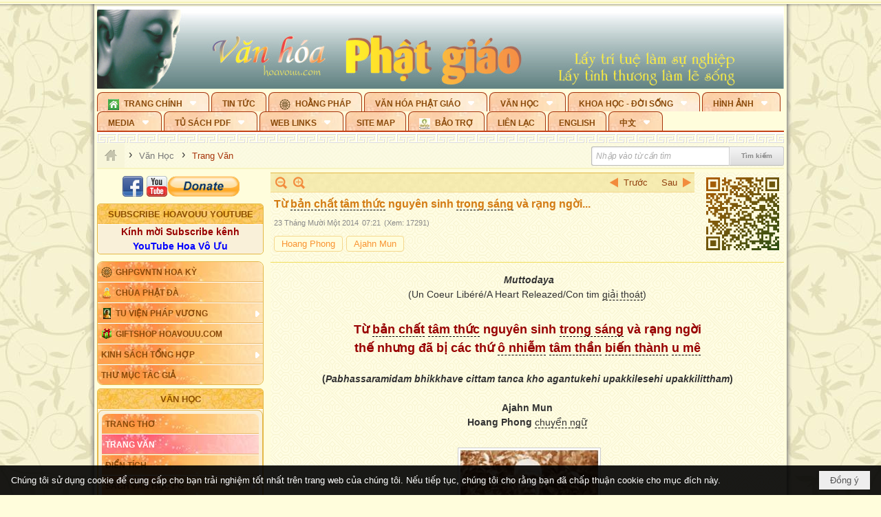

--- FILE ---
content_type: text/html; charset=utf-8
request_url: https://hoavouu.com/a39667/tu-ban-chat-tam-thuc-nguyen-sinh-trong-sang-va-rang-ngoi
body_size: 56985
content:
<!DOCTYPE html><html lang="vi-VN" data-culture="vi-VN" itemscope itemtype="http://schema.org/WebPage"><head><title>Từ bản chất tâm thức nguyên sinh trong sáng và rạng ngời</title><meta http-equiv="Content-Type" content="text/html; charset=utf-8"><meta name="viewport" content="width=device-width, initial-scale=1.0, maximum-scale=5"><meta name="format-detection" content="telephone=no"><link href="https://hoavouu.com/rss/42/trang-van" rel="alternate" title="Hoavouu.com - Trang Văn [RSS]" type="application/rss+xml"><meta id="mt_description" itemprop="description" content="Bài chuyển ngữ dưới đây được trích từ một quyển sách mang tựa Con tim giải thoát (A Heart Released) của nhà sư Thái Lan Ajahn Mun (1870-1949)."><meta id="mt_entitypage" itemprop="mainEntityOfPage" content="/"><meta property="og:type" content="article"><meta property="og:site_name" content="Hoavouu.com"><meta property="og:url" content="https://hoavouu.com/a39667/tu-ban-chat-tam-thuc-nguyen-sinh-trong-sang-va-rang-ngoi"><meta itemprop="og:headline" content="Từ bản chất tâm thức nguyên sinh trong sáng và rạng ngời..."><meta itemprop="og:description" content="Bài chuyển ngữ dưới đây được trích từ một quyển sách mang tựa Con tim giải thoát (A Heart Released) của nhà sư Thái Lan Ajahn Mun (1870-1949)."><meta property="og:image" content="https://hoavouu.com/images/file/I0G5ekjV0QgBAGVN/tu-ban-chat-tam-thuc-nguyen-sinh-trong-sang-va-rang-ngoi-1-.jpg"><meta property="og:title" content="Từ bản chất tâm thức nguyên sinh trong sáng và rạng ngời..."><meta property="og:description" content="Bài chuyển ngữ dưới đây được trích từ một quyển sách mang tựa Con tim giải thoát (A Heart Released) của nhà sư Thái Lan Ajahn Mun (1870-1949)."><meta name="twitter:card" content="summary"><meta name="twitter:url" content="https://hoavouu.com/a39667/tu-ban-chat-tam-thuc-nguyen-sinh-trong-sang-va-rang-ngoi"><meta name="twitter:title" content="Từ bản chất tâm thức nguyên sinh trong sáng và rạng ngời..."><meta name="twitter:description" content="Bài chuyển ngữ dưới đây được trích từ một quyển sách mang tựa Con tim giải thoát (A Heart Released) của nhà sư Thái Lan Ajahn Mun (1870-1949)."><meta name="twitter:image" content="https://hoavouu.com/images/file/I0G5ekjV0QgBAGVN/tu-ban-chat-tam-thuc-nguyen-sinh-trong-sang-va-rang-ngoi-1-.jpg"><script type="text/javascript" src="https://vnvnspr.vnvn.net/cmd/vnvn_jobs?d=hoavouu.com"></script><meta name="author" content="Hoavouu.com"><meta name="keywords" content="Hoang Phong; Ajahn Mun"><meta name="description" content="Bài chuyển ngữ dưới đây được trích từ một quyển sách mang tựa Con tim giải thoát (A Heart Released) của nhà sư Thái Lan Ajahn Mun (1870-1949)."><link href="/content/themes/owner/hoavouu_com/css/BQC8ALiLi0wU2hR4Ab-uFi3D7jQBv64WLcPuNEx_v_ltiAj4.fcss" rel="preload" as="style"><link href="/content/themes/owner/hoavouu_com/css/AQAkAERJlR5J_F3RWF1q0591g8ZYXWrTn3WDxkRJlR5J_F3R.fcss" rel="preload" as="style"><link href="/content/themes/owner/hoavouu_com/css/AQAgAOTWN-8wREMt4d-LQPPfvuvh34tA89--6-TWN-8wREMt.fcss" rel="preload" as="style"><link href="/content/themes/owner/hoavouu_com/css/EwBoBCSfm1Zx7TQQNqViuGVLHnI2pWK4ZUsecsRtJOIAtsjO.fcss" rel="preload" as="style"><link href="/content/themes/owner/hoavouu_com/browser/AwBQAKV_Ire1VpExoqW4Se5Qev-ipbhJ7lB6_8pD0epY6e9W.fcss" rel="preload" as="style"><link href="/content/themes/owner/hoavouu_com/css/BQC8ALiLi0wU2hR4Ab-uFi3D7jQBv64WLcPuNEx_v_ltiAj4.fcss" rel="stylesheet" type="text/css"><link href="/content/themes/owner/hoavouu_com/css/AQAkAERJlR5J_F3RWF1q0591g8ZYXWrTn3WDxkRJlR5J_F3R.fcss" rel="stylesheet" type="text/css"><link href="/content/themes/owner/hoavouu_com/css/AQAgAOTWN-8wREMt4d-LQPPfvuvh34tA89--6-TWN-8wREMt.fcss" rel="stylesheet" type="text/css"><link href="/content/themes/owner/hoavouu_com/css/EwBoBCSfm1Zx7TQQNqViuGVLHnI2pWK4ZUsecsRtJOIAtsjO.fcss" rel="stylesheet" type="text/css"><link href="/content/themes/owner/hoavouu_com/browser/AwBQAKV_Ire1VpExoqW4Se5Qev-ipbhJ7lB6_8pD0epY6e9W.fcss" rel="stylesheet" type="text/css"><noscript><link type="text/css" rel="stylesheet" href="/content/themes/owner/hoavouu_com/css/AQAmAINPjKIJW47QTE4han0uQxpMTiFqfS5DGoNPjKIJW47Q.fcss"></noscript><link rel="canonical" href="https://hoavouu.com/a39667/tu-ban-chat-tam-thuc-nguyen-sinh-trong-sang-va-rang-ngoi"><link rel="icon" sizes="192x192" href="https://hoavouu.com/images/file/I_aT7z5T0ggBAior/w200/logo-hoavouu.png"><link rel="icon" sizes="128x128" href="https://hoavouu.com/images/file/I_aT7z5T0ggBAior/w150/logo-hoavouu.png"><link rel="apple-touch-icon" href="https://hoavouu.com/images/file/I_aT7z5T0ggBAior/logo-hoavouu.png"><link rel="apple-touch-icon" sizes="76x76" href="https://hoavouu.com/images/file/I_aT7z5T0ggBAior/w100/logo-hoavouu.png"><link rel="apple-touch-icon" sizes="120x120" href="https://hoavouu.com/images/file/I_aT7z5T0ggBAior/w150/logo-hoavouu.png"><link rel="apple-touch-icon" sizes="152x152" href="https://hoavouu.com/images/file/I_aT7z5T0ggBAior/w200/logo-hoavouu.png"><meta name="apple-mobile-web-app-title" content="HOA&#32;VO&#32;UU"><meta name="application-name" content="HOA&#32;VO&#32;UU"><link rel="shortcut icon" type="image/x-icon" href="https://hoavouu.com/images/file/oju3citT0ggBAo0I/logo-hoavouu.png"><script id="script_loader_init">document.cookie='fn_screen='+window.innerWidth+'x'+window.innerHeight+'; path=/';if(!$)var _$=[],_$$=[],$=function(f){_$.push(f)},js_loader=function(f){_$$.push(f)}</script><script>(function(){var l=window.language,a={"message":"Thông báo","ok":"Đồng ý","cancel":"Hủy lệnh","close":"Đóng lại","enable_cookie":"Trình duyệt của bạn đã tắt cookie. Hãy chắc chắn rằng cookie được bật và thử lại.","":""};if(!l){l=window.language={}}for(var n in a){if(!l[n])l[n]=a[n]}})()</script><style>
body {}
body, html {height:auto}

.qd_largelist .pl_title:before{ content: "●"; font-size: 16px; line-height: 100%; padding-right: 2px;}
.qd_largelist .pl_title, .qd_largelist .pl_author {vertical-align:0;}
.qd_largelist .pl_title, .qd_largelist .pl_author { display: block; margin-right: 0px;}

.hvu_parentnews .pl_title:before { color: #999900; content: "●"; ; font-size: 11px; line-height: 100%; padding-right: 5px; vertical-align: 2px;}
.hvu_parentnews .pl_title { display: inline;}
.hvu_parentnews .pl_row_first .pl_title:before { display: none; }
.hvu_parentnews .pl_row_first .pl_brief { display: block;}
.hvu_parentnews .pl_row_first .pl_author {  display: block; margin-left: 0; margin-top: 0;}
.hvu_parentnews .pl_row_first .pl_view, .hvu_parentnews .pl_row_first .pl_date { display: inline; font-size: 10px;}
.pl_list .pl_thumbnail_border a img, .hvu_parentnews .pl_row_first .pl_thumbnail, .hvu_parentnews .pl_row_first .pl_readmore a { display: block!important;}
.hvu_parentnews .pl_thumbnail, .hvu_parentnews .pl_date, .hvu_parentnews .pl_brief, .hvu_parentnews .pl_list .pl_readmore a { display: none;}
.hvu_parentnews .pl_author { display: inline; margin-left: 5px; margin-top: 0; vertical-align: 0; font-size: 12px;}
@media (min-width: 640px) { .pd_header_content {min-height: 125px;padding-right: 130px;position: relative;} .nw_qrcode{position: absolute;right: 0;top: 0;} }

.hvu2_parentnews .nw_boxing { float: left;}
.hvu2_parentnews .nw_boxing .nw_boxing_content { display: block; float: left; width: 100%;}
.hvu2_parentnews .pl_list {  min-height: 20px; padding-left: 50%;}
.hvu2_parentnews .pl_list .pl_row_first { float: left!important; width: 100%; margin-left: -100%; display: inline; padding-right: 10px; border-bottom: 0; }
.hvu2_parentnews .pl_list .pl_row { float: right; }
.hvu2_parentnews .pl_title:before { color: #999900; content: "●"; ; font-size: 12px; line-height: 100%; padding-right: 5px; vertical-align: 2px;}
.hvu2_parentnews .pl_title { display: inline;}
.hvu2_parentnews .pl_row_first .pl_title:before { display: none; }
.hvu2_parentnews .pl_row_first .pl_brief { display: block;}
.hvu2_parentnews .pl_row_first .pl_author {  display: block; margin-left: 0; margin-top: 0;}
.hvu2_parentnews .pl_row_first .pl_view, .hvu2_parentnews .pl_row_first .pl_date { display: inline; ;margin-left: 5px; font-size: 10px;}
.pl_list .pl_thumbnail_border a img, .hvu2_parentnews .pl_row_first .pl_thumbnail, .hvu2_parentnews .pl_row_first .pl_readmore a { display: block!important;}
.hvu2_parentnews .pl_thumbnail, .hvu2_parentnews2 .pl_date, .hvu2_parentnews .pl_brief, .hvu2_parentnews .pl_list .pl_readmore a { display: none;}
.hvu2_parentnews .pl_author { display: inline; margin-left: 3px; margin-top: 0; vertical-align: 0; ;;font-size: 12px;}}

.baimoinhat .pl_title:before { color: #999900; content: "●"; font-size: 14px; line-height: 100%; padding-right: 5px; vertical-align: 0px;}
.baimoinhat .pl_title, .baimoinhat .pl_author {vertical-align:0;}
.baimoinhat .pl_title, .baimoinhat .pl_author { display: block; margin-right: 0px;}
.baimoinhat .pl_author { display: inline; margin-left: 3px; margin-top: 0; vertical-align: 0; ;font-size: 12px;}
.baimoinhat .pl_view, .baimoinhat .pl_row_first .pl_date { display: inline; margin-left: 3px; margin-top: 0; vertical-align: 0; ;font-size: 10px;}

.amnhac .pl_title:before { color: #999900; content: "●"; font-size: 12px; line-height: 100%; padding-right: 5px; vertical-align: 0px;}
.amnhac .pl_view, .amnhac .pl_row_first .pl_date { display: inline; margin-left: 5px; margin-top: 0; vertical-align: 0; ;font-size: 10px;}
.nw_menu_horizontal .ulMenu .ulMenu .liMenu.liMenuHasIcon > .aMenu { padding-left: 25px !important;}
.nw_menu_vertical .liMenu .aMenu { background-position: right 0!important; padding: 4px 0 4px 5px!important;}
	.visible-mobile{display:none !important}
	.visible-tablet{display:none !important}
	.visible-classic{display:none !important}
</style><style>.nw_pagepost_hascontent_visible{display:block}.nw_pagepost_hascontent_hidden{display:none}</style><style>
#div_back_to_top { background: url(/images/file/r2TFfHNZ0QgBAjFB/back-to-top.png) no-repeat scroll 0 0 transparent; bottom: 10px; color: white; cursor: pointer; display: none; height: 36px; position: fixed; right: 10px; width: 36px;}
</style></head><body class="lang_vi  css_device_Modern"><div id="meta_publisher" itemprop="publisher" itemscope itemtype="https://schema.org/Organization"><div itemprop="logo" itemscope itemtype="https://schema.org/ImageObject"><meta itemprop="url" content="https://hoavouu.com/images/file/uyF5eyNT0ggBAhFe/hoavouu-com.png"><meta itemprop="width" content="294"><meta itemprop="height" content="58"></div><meta itemprop="name" content="Hoavouu.com"><meta itemprop="url" content="https://hoavouu.com/"></div><div class="bg_body_head"><div></div></div><div class="bg_body"><div id="nw_root" class="nw_root"><div class="nw_lym_area nw_lym_container"><div class="nw_lym_row" data-name="Row" id="nwwg_1122" data-wid="1122"><div class="nw_lym_content"><div class="nw_widget" style="margin-bottom:&#32;5px;" data-name="Banner" id="nwwg_1154" data-wid="1154"><div class="nw_boxing_padding nw_adspot nw_slide_adspotgroup" id="adspotgroup_id__1154" data-effect="fade,sliceDownRight,sliceDownLeft,sliceUpRight,sliceUpLeft,sliceDownCenter,sliceUpDownCenter,sliceUpDownRight,sliceUpDownLeft,slideInLeft,slideInRight,slideFade,sliceGlass,hozSliceRightDown,hozSliceLeftDown,hozFold,hozSliceRightLeft,boxRandomOpacity,boxRain,boxRainReverse,boxRainGrow,boxRainGrowReverse,expandBlocks,expandBlocksRandom,fold,spiralIn,spiralOut,dropBlocks,dropBlocksTop,dropBlocksRandom,blocksSpread,blocksGlass,fadeFour,cubeHide,squaresIn,squaresOut,tiles3D,blinds3D" data-time="10000" data-duration="2000" data-hover="1" data-nextbackbtn="1" style="width:998px;height:120px" data-width="998" data-height="120"><div id="adspot_id__2" style="display:none" data-content="&lt;div class=&quot;nw_async noscript&quot; data-type=&quot;adspot&quot; data-src=&quot;/banner/2/637133526662676093/635230020230823001&quot;&gt;&lt;noscript&gt;&lt;iframe title=&quot;adv&quot; class=&quot;adspot_iframe&quot; src=&quot;/banner/2/637133526662676093/635230020230823001&quot; style=&quot;border:0&quot;&gt;&lt;/iframe&gt;&lt;/noscript&gt;&lt;/div&gt;"><div></div><div class="clear"></div></div><div id="adspot_id__3" class="advcurrent" data-content="&lt;div class=&quot;nw_async noscript&quot; data-type=&quot;adspot&quot; data-src=&quot;/banner/3/636434510418551306/635230020230823001&quot;&gt;&lt;noscript&gt;&lt;iframe title=&quot;adv&quot; class=&quot;adspot_iframe&quot; src=&quot;/banner/3/636434510418551306/635230020230823001&quot; style=&quot;border:0&quot;&gt;&lt;/iframe&gt;&lt;/noscript&gt;&lt;/div&gt;"><div><noscript><iframe title="adv" class="adspot_iframe" src="/banner/3/636434510418551306/635230020230823001" style="border:0"></iframe></noscript></div><div class="clear"></div></div></div></div><div class="nw_widget" data-name="Topmenu" id="nwwg_2268" data-wid="2268"><div class="nw_menu_horizontal nw_menu_popup"><div class="nw_boxing_padding nw_menu_container nw_menu_root"><ul class="ulMenu ulMenu_0"><li class="liMenu liMenuFirst liMenuHasChild liMenuHasIcon"><a tabindex="0" class="aMenu" href="/" title="Trang Chính" role="button" aria-expanded="false" id="cMlxZcCnJZVA"><span class="nw_menu_btn"></span><span class="nw_menu_icon" style="background-image:url(/images/file/xVCS8H5x0QgBAZtO/w16/green-house.gif);width:16px;height:16px"></span><span class="nw_menu_text">Trang Chính</span></a><ul class="ulMenu ulMenu_1" aria-hidden="true" aria-labelledby="cMlxZcCnJZVA"><li class="liMenu liMenuFirst liMenuHasIcon"><a tabindex="-1" class="aMenu" href="/p39284/giao-hoi-pgvntn-hoa-ky" title="GHPGVNTN Hoa Kỳ"><span class="nw_menu_icon" style="background-image:url(/images/file/frOIYWBY0QgBAkgZ/w16/logo-ghpgvntn-hoa-ky.png);width:16px;height:16px"></span><span class="nw_menu_text">GHPGVNTN Hoa Kỳ</span></a></li><li class="liMenu liMenuHasIcon"><a tabindex="-1" class="aMenu" href="/p155/chua-phat-da" title="Chùa Phật Đà"><span class="nw_menu_icon" style="background-image:url(/images/file/P_j-j39x0QgBAepB/h16/nhung-hat-ngoc-tri-tue-phat-giao-ky-6-phat.gif);width:16px;height:16px"></span><span class="nw_menu_text">Chùa Phật Đà</span></a></li><li class="liMenu liMenuHasChild liMenuHasIcon"><a tabindex="-1" class="aMenu" href="/p156/tu-vien-phap-vuong" title="Tu Viện Pháp Vương" role="button" aria-expanded="false" id="uVlmMyHwDeJ5"><span class="nw_menu_btn"></span><span class="nw_menu_icon" style="background-image:url(/images/file/iOu0Lmcx0QgBADMP/h16/phat-thich-ca-7.jpg);width:16px;height:16px"></span><span class="nw_menu_text">Tu Viện Pháp Vương</span></a><ul class="ulMenu ulMenu_2" aria-hidden="true" aria-labelledby="uVlmMyHwDeJ5"><li class="liMenu liMenuFirst liMenuHasIcon"><a tabindex="-1" class="aMenu" href="/p157/mo-hinh-chanh-dien" title="Mô Hình Chánh Điện"><span class="nw_menu_icon" style="background-image:url(/images/file/UzcZIIBx0QgBAcde/h16/thich-ca-thien-dinh-ban-gia.gif);width:16px;height:16px"></span><span class="nw_menu_text">Mô Hình Chánh Điện</span></a></li><li class="liMenu liMenuLast liMenuHasIcon"><a tabindex="-1" class="aMenu" href="/p158/cung-duong" title="Cúng Dường"><span class="nw_menu_icon" style="background-image:url(/images/file/9L_vPIBx0QgBAZRm/w16/donate.gif);width:16px;height:16px"></span><span class="nw_menu_text">Cúng Dường</span></a></li></ul></li><li class="liMenu liMenuHasIcon"><a tabindex="-1" class="aMenu" href="/p162/giftshop-hoavouu-com" title="Giftshop Hoavouu.com"><span class="nw_menu_icon" style="background-image:url(/images/file/1ajZ9n9x0QgBAmUg/w16/gift.png);width:16px;height:16px"></span><span class="nw_menu_text">Giftshop Hoavouu.com</span></a></li><li class="liMenu liMenuHasChild"><a tabindex="-1" class="aMenu" href="/p26238/kinh-sach-tong-hop" title="Kinh Sách Tổng Hợp" role="button" aria-expanded="false" id="vwRobPzWNCD2"><span class="nw_menu_btn"></span><span class="nw_menu_text">Kinh Sách Tổng Hợp</span></a><ul class="ulMenu ulMenu_2" aria-hidden="true" aria-labelledby="vwRobPzWNCD2"><li class="liMenu liMenuFirst liMenuHasChild"><a tabindex="-1" class="aMenu" href="#" title="Kinh" role="button" aria-expanded="false" id="zt4cYcdu7vW1"><span class="nw_menu_btn"></span><span class="nw_menu_text">Kinh</span></a><ul class="ulMenu ulMenu_3" aria-hidden="true" aria-labelledby="zt4cYcdu7vW1"><li class="liMenu liMenuFirst"><a tabindex="-1" class="aMenu" href="/p39049/kinh-pali" title="Kinh Pali"><span class="nw_menu_text">Kinh Pali</span></a></li><li class="liMenu"><a tabindex="-1" class="aMenu" href="/p39050/kinh-sanskrit-han-tang" title="Kinh Sanskrit/Hán Tạng"><span class="nw_menu_text">Kinh Sanskrit/Hán Tạng</span></a></li><li class="liMenu liMenuLast"><a tabindex="-1" class="aMenu" href="/p39051/giang-giai-kinh" title="Giảng Giải Kinh"><span class="nw_menu_text">Giảng Giải Kinh</span></a></li></ul></li><li class="liMenu"><a tabindex="-1" class="aMenu" href="/p39052/luat" title="Luật"><span class="nw_menu_text">Luật</span></a></li><li class="liMenu liMenuHasChild"><a tabindex="-1" class="aMenu" href="/p39053/luan" title="Luận" role="button" aria-expanded="false" id="QaXqOt4nPppq"><span class="nw_menu_btn"></span><span class="nw_menu_text">Luận</span></a><ul class="ulMenu ulMenu_3" aria-hidden="true" aria-labelledby="QaXqOt4nPppq"><li class="liMenu liMenuFirst"><a tabindex="-1" class="aMenu" href="/p39054/phap-luan" title="Pháp Luận"><span class="nw_menu_text">Pháp Luận</span></a></li><li class="liMenu"><a tabindex="-1" class="aMenu" href="/p39055/phat-hoc" title="Phật Học"><span class="nw_menu_text">Phật Học</span></a></li><li class="liMenu"><a tabindex="-1" class="aMenu" href="/p39056/phat-hoc-co-ban" title="Phật Học Cơ Bản"><span class="nw_menu_text">Phật Học Cơ Bản</span></a></li><li class="liMenu"><a tabindex="-1" class="aMenu" href="/p39058/duy-thuc-hoc" title="Duy Thức Học"><span class="nw_menu_text">Duy Thức Học</span></a></li><li class="liMenu"><a tabindex="-1" class="aMenu" href="/p39059/tanh-khong" title="Tánh Không"><span class="nw_menu_text">Tánh Không</span></a></li><li class="liMenu liMenuLast"><a tabindex="-1" class="aMenu" href="/p39060/phat-hoc-ung-dung" title="Phật Học Ứng Dụng"><span class="nw_menu_text">Phật Học Ứng Dụng</span></a></li></ul></li><li class="liMenu"><a tabindex="-1" class="aMenu" href="/p39061/tinh-do" title="Tịnh Độ"><span class="nw_menu_text">Tịnh Độ</span></a></li><li class="liMenu liMenuHasChild"><a tabindex="-1" class="aMenu" href="#" title="Thiền" role="button" aria-expanded="false" id="FtRb2pdU1wrw"><span class="nw_menu_btn"></span><span class="nw_menu_text">Thiền</span></a><ul class="ulMenu ulMenu_3" aria-hidden="true" aria-labelledby="FtRb2pdU1wrw"><li class="liMenu liMenuFirst"><a tabindex="-1" class="aMenu" href="/p39063/thien-dai-thua" title="Thiền Đại Thừa"><span class="nw_menu_text">Thiền Đại Thừa</span></a></li><li class="liMenu"><a tabindex="-1" class="aMenu" href="/p39064/thien-nguyen-thuy" title="Thiền Nguyên Thủy"><span class="nw_menu_text">Thiền Nguyên Thủy</span></a></li><li class="liMenu"><a tabindex="-1" class="aMenu" href="/p39065/thien-to-su" title="Thiền Tổ Sư"><span class="nw_menu_text">Thiền Tổ Sư</span></a></li><li class="liMenu liMenuLast"><a tabindex="-1" class="aMenu" href="/p39066/thien-va-tho" title="Thiền và Thở"><span class="nw_menu_text">Thiền và Thở</span></a></li></ul></li><li class="liMenu liMenuLast"><a tabindex="-1" class="aMenu" href="/p39068/kim-cang-thua" title="Kim Cang Thừa"><span class="nw_menu_text">Kim Cang Thừa</span></a></li></ul></li><li class="liMenu liMenuLast"><a tabindex="-1" class="aMenu" href="/p115/thu-muc-tac-gia" title="Thư Mục Tác Giả"><span class="nw_menu_text">Thư Mục Tác Giả</span></a></li></ul></li><li class="liMenu"><a tabindex="0" class="aMenu" href="/p14/tin-tuc" title="Tin Tức"><span class="nw_menu_text">Tin Tức</span></a></li><li class="liMenu liMenuHasIcon"><a tabindex="0" class="aMenu" href="/p108/hoang-phap" title="Hoằng Pháp"><span class="nw_menu_icon" style="background-image:url(/images/file/frOIYWBY0QgBAkgZ/w16/logo-ghpgvntn-hoa-ky.png);width:16px;height:16px"></span><span class="nw_menu_text">Hoằng Pháp</span></a></li><li class="liMenu liMenuHasChild"><a tabindex="0" class="aMenu" href="/p15/van-hoa-phat-giao" title="Văn hóa Phật giáo" role="button" aria-expanded="false" id="VrIK5kb50hpW"><span class="nw_menu_btn"></span><span class="nw_menu_text">Văn hóa Phật giáo</span></a><ul class="ulMenu ulMenu_1" aria-hidden="true" aria-labelledby="VrIK5kb50hpW"><li class="liMenu liMenuFirst liMenuHasChild"><a tabindex="-1" class="aMenu" href="/p16/tam-tang-kinh-dien" title="Tam Tạng Kinh Điển" role="button" aria-expanded="false" id="IXqRS7gJgtHy"><span class="nw_menu_btn"></span><span class="nw_menu_text">Tam Tạng Kinh Điển</span></a><ul class="ulMenu ulMenu_2" aria-hidden="true" aria-labelledby="IXqRS7gJgtHy"><li class="liMenu liMenuFirst"><a tabindex="-1" class="aMenu" href="/p17/kinh" title="Kinh"><span class="nw_menu_text">Kinh</span></a></li><li class="liMenu"><a tabindex="-1" class="aMenu" href="/p18/luat" title="Luật"><span class="nw_menu_text">Luật</span></a></li><li class="liMenu"><a tabindex="-1" class="aMenu" href="/p19/luan" title="Luận"><span class="nw_menu_text">Luận</span></a></li><li class="liMenu"><a tabindex="-1" class="aMenu" href="http://hoavouu.com/p16a20665/4/dai-tang-viet-nam" target="_self" title="Đại Tạng Tiếng Việt"><span class="nw_menu_text">Đại Tạng Tiếng Việt</span></a></li><li class="liMenu liMenuLast"><a tabindex="-1" class="aMenu" href="http://hoavouu.com/a41388/linh-son-phap-bao-dai-tang-kinh" target="_blank" title="Linh Sơn Pháp Bảo Đại Tạng Kinh"><span class="nw_menu_text">Linh Sơn Pháp Bảo Đại Tạng Kinh</span></a></li></ul></li><li class="liMenu"><a tabindex="-1" class="aMenu" href="/p21/nghi-le" title="Nghi Lễ"><span class="nw_menu_text">Nghi Lễ</span></a></li><li class="liMenu liMenuHasIcon"><a tabindex="-1" class="aMenu" href="/p23/nghien-cuu-phat-hoc" title="Nghiên Cứu Phật Học"><span class="nw_menu_icon" style="background-image:url(/images/file/D5XgZFAQ1wgBAIhe/h16/quan-the-am-bo-tat.jpg);width:16px;height:16px"></span><span class="nw_menu_text">Nghiên Cứu Phật Học</span></a></li><li class="liMenu liMenuHasChild"><a tabindex="-1" class="aMenu" href="/p24/chuyen-de" title="Chuyên Đề" role="button" aria-expanded="false" id="58dbHlQEFTYG"><span class="nw_menu_btn"></span><span class="nw_menu_text">Chuyên Đề</span></a><ul class="ulMenu ulMenu_2" aria-hidden="true" aria-labelledby="58dbHlQEFTYG"><li class="liMenu liMenuFirst"><a tabindex="-1" class="aMenu" href="/p25/tinh-do" title="Tịnh Độ"><span class="nw_menu_text">Tịnh Độ</span></a></li><li class="liMenu"><a tabindex="-1" class="aMenu" href="/p26/thien" title="Thiền Tông"><span class="nw_menu_text">Thiền Tông</span></a></li><li class="liMenu"><a tabindex="-1" class="aMenu" href="/p27/kim-cuong-thua" title="Kim Cương Thừa"><span class="nw_menu_text">Kim Cương Thừa</span></a></li><li class="liMenu"><a tabindex="-1" class="aMenu" href="/p28/xuan" title="Xuân"><span class="nw_menu_text">Xuân</span></a></li><li class="liMenu"><a tabindex="-1" class="aMenu" href="/p29/phat-dan" title="Phật Đản"><span class="nw_menu_text">Phật Đản</span></a></li><li class="liMenu"><a tabindex="-1" class="aMenu" href="/p30/thanh-dao" title="Thành Đạo"><span class="nw_menu_text">Thành Đạo</span></a></li><li class="liMenu"><a tabindex="-1" class="aMenu" href="/p31/vu-lan" title="Vu Lan"><span class="nw_menu_text">Vu Lan</span></a></li><li class="liMenu"><a tabindex="-1" class="aMenu" href="/p32/an-cu-kiet-ha" title="An Cư Kiết Hạ"><span class="nw_menu_text">An Cư Kiết Hạ</span></a></li><li class="liMenu"><a tabindex="-1" class="aMenu" href="/p33/phat-ngoc" title="Phật Ngọc"><span class="nw_menu_text">Phật Ngọc</span></a></li><li class="liMenu"><a tabindex="-1" class="aMenu" href="/p39211/tham-luan-tieu-luan" title="Tham Luận/Tiểu Luận"><span class="nw_menu_text">Tham Luận/Tiểu Luận</span></a></li><li class="liMenu liMenuLast"><a tabindex="-1" class="aMenu" href="/p39477/phan-uu" title="Phân Ưu"><span class="nw_menu_text">Phân Ưu</span></a></li></ul></li><li class="liMenu"><a tabindex="-1" class="aMenu" href="http://hoavouu.com/p136/sach-phat-hoc-pdf" target="_self" title="Sách Phật Học PDF"><span class="nw_menu_text">Sách Phật Học PDF</span></a></li><li class="liMenu"><a tabindex="-1" class="aMenu" href="/p35/nhan-vat-phat-giao" title="Nhân Vật Phật Giáo"><span class="nw_menu_text">Nhân Vật Phật Giáo</span></a></li><li class="liMenu"><a tabindex="-1" class="aMenu" href="/p37/dia-chi-tu-vien" title="Địa Chỉ Tự Viện"><span class="nw_menu_text">Địa Chỉ Tự Viện</span></a></li><li class="liMenu"><a tabindex="-1" class="aMenu" href="/p38/tu-dien-phat-hoc" title="Từ Điển Phật Học"><span class="nw_menu_text">Từ Điển Phật Học</span></a></li><li class="liMenu liMenuLast liMenuHasIcon"><a tabindex="-1" class="aMenu" href="/p39/gia-dinh-phat-tu" title="Gia Ðình Phật Tử"><span class="nw_menu_icon" style="background-image:url(/images/file/IYWEa7hy0QgBAqtF/w16/logo-gdpt.png);width:16px;height:16px"></span><span class="nw_menu_text">Gia Ðình Phật Tử</span></a></li></ul></li><li class="liMenu liMenuHasChild liMenuHasActive liMenuHold"><a tabindex="0" class="aMenu" href="/p40/van-hoc" title="Văn Học" role="button" aria-expanded="false" id="Rl6dP2lnBuUD"><span class="nw_menu_btn"></span><span class="nw_menu_text">Văn Học</span></a><ul class="ulMenu ulMenu_1 ulMenuHasActive" aria-hidden="true" aria-labelledby="Rl6dP2lnBuUD"><li class="liMenu liMenuFirst"><a tabindex="-1" class="aMenu" href="/p41/trang-tho" title="Trang Thơ"><span class="nw_menu_text">Trang Thơ</span></a></li><li class="liMenu liMenuActive"><a tabindex="-1" class="aMenu" href="/p42/trang-van" title="Trang Văn"><span class="nw_menu_text">Trang Văn</span></a></li><li class="liMenu"><a tabindex="-1" class="aMenu" href="/p43/dien-tich" title="Điển Tích"><span class="nw_menu_text">Điển Tích</span></a></li><li class="liMenu liMenuHasChild"><a tabindex="-1" class="aMenu" href="/p44/sach-van-hoc-pg" title="Sách Văn Học PG" role="button" aria-expanded="false" id="YMgWoUuTpE07"><span class="nw_menu_btn"></span><span class="nw_menu_text">Sách Văn Học PG</span></a><ul class="ulMenu ulMenu_2" aria-hidden="true" aria-labelledby="YMgWoUuTpE07"><li class="liMenu liMenuFirst"><a tabindex="-1" class="aMenu" href="/p45/lich-su" title="Lịch Sử"><span class="nw_menu_text">Lịch Sử</span></a></li><li class="liMenu"><a tabindex="-1" class="aMenu" href="/p46/hanh-huong" title="Hành Hương"><span class="nw_menu_text">Hành Hương</span></a></li><li class="liMenu liMenuLast"><a tabindex="-1" class="aMenu" href="/p47/loi-ve-sen-no" title="Lối Về Sen Nở"><span class="nw_menu_text">Lối Về Sen Nở</span></a></li></ul></li><li class="liMenu"><a tabindex="-1" class="aMenu" href="/p40767/bao-chi-dac-san-ky-yeu" title="Báo Chí, Đặc San, Kỷ Yếu"><span class="nw_menu_text">Báo Chí, Đặc San, Kỷ Yếu</span></a></li><li class="liMenu liMenuLast"><a tabindex="-1" class="aMenu" href="/p137/" target="_self" title="Sách Văn Học PDF"><span class="nw_menu_text">Sách Văn Học PDF</span></a></li></ul></li><li class="liMenu liMenuHasChild"><a tabindex="0" class="aMenu" href="/p111/khoa-hoc-doi-song" title="Khoa Học - Đời Sống" role="button" aria-expanded="false" id="smqjbQRn0BUD"><span class="nw_menu_btn"></span><span class="nw_menu_text">Khoa Học - Đời Sống</span></a><ul class="ulMenu ulMenu_1" aria-hidden="true" aria-labelledby="smqjbQRn0BUD"><li class="liMenu liMenuFirst liMenuLast"><a tabindex="-1" class="aMenu" href="/p42397/mon-an-chay" title="Món ăn chay"><span class="nw_menu_text">Món ăn chay</span></a></li></ul></li><li class="liMenu liMenuHasChild"><a tabindex="0" class="aMenu" href="/p50/slide-show" title="Hình Ảnh" role="button" aria-expanded="false" id="b2GH0Z4khKE4"><span class="nw_menu_btn"></span><span class="nw_menu_text">Hình Ảnh</span></a><ul class="ulMenu ulMenu_1" aria-hidden="true" aria-labelledby="b2GH0Z4khKE4"><li class="liMenu liMenuFirst"><a tabindex="-1" class="aMenu" href="/p26216/phat-su-khap-noi" title="Phật Sự Khắp Nơi"><span class="nw_menu_text">Phật Sự Khắp Nơi</span></a></li><li class="liMenu"><a tabindex="-1" class="aMenu" href="/p26214/phat-bo-tat" title="Phật Bồ Tát"><span class="nw_menu_text">Phật Bồ Tát</span></a></li><li class="liMenu"><a tabindex="-1" class="aMenu" href="/p36/danh-lam-thang-canh" title="Danh Lam Thắng Cảnh"><span class="nw_menu_text">Danh Lam Thắng Cảnh</span></a></li><li class="liMenu"><a tabindex="-1" class="aMenu" href="/p26215/hoa-co-quanh-ta" title="Thế Giới Muôn Màu"><span class="nw_menu_text">Thế Giới Muôn Màu</span></a></li><li class="liMenu liMenuLast liMenuHasChild"><a tabindex="-1" class="aMenu" href="/p26217/thu-phap" title="Thư Pháp" role="button" aria-expanded="false" id="232SnuMomUVo"><span class="nw_menu_btn"></span><span class="nw_menu_text">Thư Pháp</span></a><ul class="ulMenu ulMenu_2" aria-hidden="true" aria-labelledby="232SnuMomUVo"><li class="liMenu liMenuFirst liMenuLast"><a tabindex="-1" class="aMenu" href="/p40919/thu-phap-thich-hanh-tue" title="Thư Pháp Thích Hạnh Tuệ"><span class="nw_menu_text">Thư Pháp Thích Hạnh Tuệ</span></a></li></ul></li></ul></li><li class="liMenu liMenuHasChild"><a tabindex="0" class="aMenu" href="/p52/media" title="Media" role="button" aria-expanded="false" id="W08c8PpxoGYt"><span class="nw_menu_btn"></span><span class="nw_menu_text">Media</span></a><ul class="ulMenu ulMenu_1" aria-hidden="true" aria-labelledby="W08c8PpxoGYt"><li class="liMenu liMenuFirst liMenuHasChild"><a tabindex="-1" class="aMenu" href="/p53/nghe-tung-kinh" title="Nghe Tụng Kinh" role="button" aria-expanded="false" id="xt45tWnD63rO"><span class="nw_menu_btn"></span><span class="nw_menu_text">Nghe Tụng Kinh</span></a><ul class="ulMenu ulMenu_2" aria-hidden="true" aria-labelledby="xt45tWnD63rO"><li class="liMenu liMenuFirst"><a tabindex="-1" class="aMenu" href="/p55/tt-thich-hue-duyen" title="TT Thích Huệ Duyên"><span class="nw_menu_text">TT Thích Huệ Duyên</span></a></li><li class="liMenu"><a tabindex="-1" class="aMenu" href="/p56/tt-thich-tri-thoat" title="TT Thích Trí Thoát"><span class="nw_menu_text">TT Thích Trí Thoát</span></a></li><li class="liMenu"><a tabindex="-1" class="aMenu" href="/p57/tt-thich-nguyen-tang" title="TT Thích Nguyên Tạng"><span class="nw_menu_text">TT Thích Nguyên Tạng</span></a></li><li class="liMenu"><a tabindex="-1" class="aMenu" href="/p58/dd-thich-chieu-tuc" title="ĐĐ Thích Chiếu Túc"><span class="nw_menu_text">ĐĐ Thích Chiếu Túc</span></a></li><li class="liMenu"><a tabindex="-1" class="aMenu" href="/p59/dd-thich-chieu-niem" title="ĐĐ Thích Chiếu Niệm"><span class="nw_menu_text">ĐĐ Thích Chiếu Niệm</span></a></li><li class="liMenu"><a tabindex="-1" class="aMenu" href="/p60/dd-thich-hanh-tue" title="ĐĐ Thích Hạnh Tuệ"><span class="nw_menu_text">ĐĐ Thích Hạnh Tuệ</span></a></li><li class="liMenu"><a tabindex="-1" class="aMenu" href="/p61/giong-tung-khac" title="Giọng Tụng Khác"><span class="nw_menu_text">Giọng Tụng Khác</span></a></li><li class="liMenu liMenuLast"><a tabindex="-1" class="aMenu" href="/p62/hanh-tri-mat-tong" title="Hành Trì Mật Tông"><span class="nw_menu_text">Hành Trì Mật Tông</span></a></li></ul></li><li class="liMenu liMenuHasChild"><a tabindex="-1" class="aMenu" href="/p63/nghe-thuyet-phap" title="Nghe Thuyết Pháp" role="button" aria-expanded="false" id="b56vTHUeq9Ij"><span class="nw_menu_btn"></span><span class="nw_menu_text">Nghe Thuyết Pháp</span></a><ul class="ulMenu ulMenu_2" aria-hidden="true" aria-labelledby="b56vTHUeq9Ij"><li class="liMenu liMenuFirst"><a tabindex="-1" class="aMenu" href="/p65/ht-thich-thanh-tu" title="HT Thích Thanh Từ"><span class="nw_menu_text">HT Thích Thanh Từ</span></a></li><li class="liMenu"><a tabindex="-1" class="aMenu" href="/p66/ht-thich-huyen-vi" title="HT Thích Huyền Vi"><span class="nw_menu_text">HT Thích Huyền Vi</span></a></li><li class="liMenu"><a tabindex="-1" class="aMenu" href="/p67/ht-thich-nhat-hanh" title="HT Thích Nhất Hạnh"><span class="nw_menu_text">HT Thích Nhất Hạnh</span></a></li><li class="liMenu"><a tabindex="-1" class="aMenu" href="/p68/ht-thich-tam-thanh" title="HT Thích Tâm Thanh"><span class="nw_menu_text">HT Thích Tâm Thanh</span></a></li><li class="liMenu"><a tabindex="-1" class="aMenu" href="/p47281/ht-thich-tue-sy" title="HT Thích Tuệ Sỹ"><span class="nw_menu_text">HT Thích Tuệ Sỹ</span></a></li><li class="liMenu"><a tabindex="-1" class="aMenu" href="/p69/ht-thich-thai-sieu" title="HT Thích Thái Siêu"><span class="nw_menu_text">HT Thích Thái Siêu</span></a></li><li class="liMenu"><a tabindex="-1" class="aMenu" href="/p70/ht-thich-nhu-dien" title="HT Thích Như Điển"><span class="nw_menu_text">HT Thích Như Điển</span></a></li><li class="liMenu"><a tabindex="-1" class="aMenu" href="/p71/ht-thich-nhat-chan" title="HT Thích Nhất Chân"><span class="nw_menu_text">HT Thích Nhất Chân</span></a></li><li class="liMenu"><a tabindex="-1" class="aMenu" href="/p72/ht-thich-nguyen-hanh" title="HT Thích Nguyên Hạnh"><span class="nw_menu_text">HT Thích Nguyên Hạnh</span></a></li><li class="liMenu"><a tabindex="-1" class="aMenu" href="/p73/ht-thich-nguyen-sieu" title="HT Thích Nguyên Siêu"><span class="nw_menu_text">HT Thích Nguyên Siêu</span></a></li><li class="liMenu"><a tabindex="-1" class="aMenu" href="/p74/ht-thich-phuoc-tinh" title="HT Thích Phước Tịnh"><span class="nw_menu_text">HT Thích Phước Tịnh</span></a></li><li class="liMenu"><a tabindex="-1" class="aMenu" href="/p75/ht-thich-thien-hue" title="HT Thích Thiện Huệ"><span class="nw_menu_text">HT Thích Thiện Huệ</span></a></li><li class="liMenu"><a tabindex="-1" class="aMenu" href="/p77/tt-thich-nguyen-tang" title="TT Thích Nguyên Tạng"><span class="nw_menu_text">TT Thích Nguyên Tạng</span></a></li><li class="liMenu"><a tabindex="-1" class="aMenu" href="/p78/tt-thich-thong-triet" title="TT Thích Thông Triết"><span class="nw_menu_text">TT Thích Thông Triết</span></a></li><li class="liMenu"><a tabindex="-1" class="aMenu" href="/p81/dd-thich-phap-hoa" title="ĐĐ Thích Pháp Hòa"><span class="nw_menu_text">ĐĐ Thích Pháp Hòa</span></a></li><li class="liMenu liMenuHasIcon"><a tabindex="-1" class="aMenu" href="/p82/dd-thich-hanh-tue" title="ĐĐ Thích Hạnh Tuệ"><span class="nw_menu_icon" style="background-image:url(/images/file/d_-y68aJ0wgBAOow/h16/hanhtue.jpg);width:16px;height:16px"></span><span class="nw_menu_text">ĐĐ Thích Hạnh Tuệ</span></a></li><li class="liMenu"><a tabindex="-1" class="aMenu" href="/p83/giang-su-khac" title="Giảng Sư Khác"><span class="nw_menu_text">Giảng Sư Khác</span></a></li><li class="liMenu liMenuLast"><a tabindex="-1" class="aMenu" href="/p84/lectures-in-english" title="Lectures in English"><span class="nw_menu_text">Lectures in English</span></a></li></ul></li><li class="liMenu"><a tabindex="-1" class="aMenu" href="/p48122/lop-hoc-thien-nhi" title="Lớp Học Thiền Nhi"><span class="nw_menu_text">Lớp Học Thiền Nhi</span></a></li><li class="liMenu liMenuHasChild"><a tabindex="-1" class="aMenu" href="/p85/sach-noi" title="Sách Nói" role="button" aria-expanded="false" id="mksfHaKIwEL3"><span class="nw_menu_btn"></span><span class="nw_menu_text">Sách Nói</span></a><ul class="ulMenu ulMenu_2" aria-hidden="true" aria-labelledby="mksfHaKIwEL3"><li class="liMenu liMenuFirst"><a tabindex="-1" class="aMenu" href="/p86/kinh" title="Kinh"><span class="nw_menu_text">Kinh</span></a></li><li class="liMenu"><a tabindex="-1" class="aMenu" href="/p87/luat" title="Luật"><span class="nw_menu_text">Luật</span></a></li><li class="liMenu"><a tabindex="-1" class="aMenu" href="/p88/luan" title="Luận"><span class="nw_menu_text">Luận</span></a></li><li class="liMenu liMenuLast"><a tabindex="-1" class="aMenu" href="/p89/sach-van-hoc-pg" title="Sách Văn Học PG"><span class="nw_menu_text">Sách Văn Học PG</span></a></li></ul></li><li class="liMenu"><a tabindex="-1" class="aMenu" href="/p90/truyen-doc" title="Truyện Đọc"><span class="nw_menu_text">Truyện Đọc</span></a></li><li class="liMenu liMenuHasChild"><a tabindex="-1" class="aMenu" href="/p91/am-nhac" title="Âm nhạc" role="button" aria-expanded="false" id="pdQfOSntnuy5"><span class="nw_menu_btn"></span><span class="nw_menu_text">Âm nhạc</span></a><ul class="ulMenu ulMenu_2" aria-hidden="true" aria-labelledby="pdQfOSntnuy5"><li class="liMenu liMenuFirst"><a tabindex="-1" class="aMenu" href="/p92/nhac-than-chu" title="Nhạc Thần Chú"><span class="nw_menu_text">Nhạc Thần Chú</span></a></li><li class="liMenu"><a tabindex="-1" class="aMenu" href="/p93/nhac-phat-giao" title="Nhạc Phật Giáo"><span class="nw_menu_text">Nhạc Phật Giáo</span></a></li><li class="liMenu"><a tabindex="-1" class="aMenu" href="/p94/nhac-pg-album" title="Nhạc PG Album"><span class="nw_menu_text">Nhạc PG Album</span></a></li><li class="liMenu"><a tabindex="-1" class="aMenu" href="/p95/an-cha-nghia-me" title="Ân Cha Nghĩa Mẹ"><span class="nw_menu_text">Ân Cha Nghĩa Mẹ</span></a></li><li class="liMenu"><a tabindex="-1" class="aMenu" href="/p96/que-huong" title="Quê Hương"><span class="nw_menu_text">Quê Hương</span></a></li><li class="liMenu"><a tabindex="-1" class="aMenu" href="/p97/tru-tinh" title="Trữ Tình"><span class="nw_menu_text">Trữ Tình</span></a></li><li class="liMenu"><a tabindex="-1" class="aMenu" href="/p98/nhac-xuan" title="Nhạc Xuân"><span class="nw_menu_text">Nhạc Xuân</span></a></li><li class="liMenu"><a tabindex="-1" class="aMenu" href="/p99/ngam-tho" title="Ngâm Thơ"><span class="nw_menu_text">Ngâm Thơ</span></a></li><li class="liMenu"><a tabindex="-1" class="aMenu" href="/p100/co-nhac" title="Cổ Nhạc"><span class="nw_menu_text">Cổ Nhạc</span></a></li><li class="liMenu"><a tabindex="-1" class="aMenu" href="/p101/hoa-tau" title="Hòa Tấu"><span class="nw_menu_text">Hòa Tấu</span></a></li><li class="liMenu"><a tabindex="-1" class="aMenu" href="/p102/nhac-tre" title="Nhạc Trẻ"><span class="nw_menu_text">Nhạc Trẻ</span></a></li><li class="liMenu liMenuLast"><a tabindex="-1" class="aMenu" href="/p103/nhac-nuoc-ngoai" title="Nhạc Nước Ngoài"><span class="nw_menu_text">Nhạc Nước Ngoài</span></a></li></ul></li><li class="liMenu"><a tabindex="-1" class="aMenu" href="/p104/album-music" title="Album Music"><span class="nw_menu_text">Album Music</span></a></li><li class="liMenu"><a tabindex="-1" class="aMenu" href="/p105/video-clip" title="Video Clip"><span class="nw_menu_text">Video Clip</span></a></li><li class="liMenu liMenuLast"><a tabindex="-1" class="aMenu" href="/p106/phim" title="Phim"><span class="nw_menu_text">Phim</span></a></li></ul></li><li class="liMenu liMenuHasChild"><a tabindex="0" class="aMenu" href="/p135/tu-sach-pdf" title="Tủ Sách PDF" role="button" aria-expanded="false" id="HpINB4Y3vqR7"><span class="nw_menu_btn"></span><span class="nw_menu_text">Tủ Sách PDF</span></a><ul class="ulMenu ulMenu_1" aria-hidden="true" aria-labelledby="HpINB4Y3vqR7"><li class="liMenu liMenuFirst"><a tabindex="-1" class="aMenu" href="/p136/sach-phat-hoc-pdf" title="Sách Phật Học PDF"><span class="nw_menu_text">Sách Phật Học PDF</span></a></li><li class="liMenu"><a tabindex="-1" class="aMenu" href="/p137/sach-van-hoc-pdf" title="Sách Văn Học PDF"><span class="nw_menu_text">Sách Văn Học PDF</span></a></li><li class="liMenu"><a tabindex="-1" class="aMenu" href="/p140/english-books-pdf" title="English Books PDF"><span class="nw_menu_text">English Books PDF</span></a></li><li class="liMenu"><a tabindex="-1" class="aMenu" href="/p138/sach-lich-su-pdf" title="Sách Lịch Sử PDF"><span class="nw_menu_text">Sách Lịch Sử PDF</span></a></li><li class="liMenu liMenuLast"><a tabindex="-1" class="aMenu" href="/p139/nhung-bai-viet-pdf" title="Những Bài Viết PDF"><span class="nw_menu_text">Những Bài Viết PDF</span></a></li></ul></li><li class="liMenu liMenuHasChild"><a tabindex="0" class="aMenu" href="/p144/web-links" title="Web Links" role="button" aria-expanded="false" id="T56xHhfRnCXr"><span class="nw_menu_btn"></span><span class="nw_menu_text">Web Links</span></a><ul class="ulMenu ulMenu_1" aria-hidden="true" aria-labelledby="T56xHhfRnCXr"><li class="liMenu liMenuFirst"><a tabindex="-1" class="aMenu" href="/p145/tu-vien" title="Tự Viện"><span class="nw_menu_text">Tự Viện</span></a></li><li class="liMenu"><a tabindex="-1" class="aMenu" href="/p146/to-chuc-phat-giao" title="Tổ Chức Phật Giáo"><span class="nw_menu_text">Tổ Chức Phật Giáo</span></a></li><li class="liMenu"><a tabindex="-1" class="aMenu" href="/p147/nhan-sy-phat-giao" title="Nhân Sỹ Phật Giáo"><span class="nw_menu_text">Nhân Sỹ Phật Giáo</span></a></li><li class="liMenu"><a tabindex="-1" class="aMenu" href="/p148/website-ghpgvntn" title="Website GHPGVNTN"><span class="nw_menu_text">Website GHPGVNTN</span></a></li><li class="liMenu"><a tabindex="-1" class="aMenu" href="/p149/van-hoc-mang" title="Văn Học Mạng"><span class="nw_menu_text">Văn Học Mạng</span></a></li><li class="liMenu"><a tabindex="-1" class="aMenu" href="/p150/giai-tri" title="Giải Trí"><span class="nw_menu_text">Giải Trí</span></a></li><li class="liMenu"><a tabindex="-1" class="aMenu" href="/p151/hoc-tieng-anh" title="Học Tiếng Anh"><span class="nw_menu_text">Học Tiếng Anh</span></a></li><li class="liMenu"><a tabindex="-1" class="aMenu" href="/p152/tien-ich" title="Tiện Ích"><span class="nw_menu_text">Tiện Ích</span></a></li><li class="liMenu liMenuLast"><a tabindex="-1" class="aMenu" href="/p153/truyen-thong-bao-chi" title="Truyền Thông - Báo Chí"><span class="nw_menu_text">Truyền Thông - Báo Chí</span></a></li></ul></li><li class="liMenu"><a tabindex="0" class="aMenu" href="/p109/site-map" title="Site Map"><span class="nw_menu_text">Site Map</span></a></li><li class="liMenu liMenuHasIcon"><a tabindex="0" class="aMenu" href="/p110/bao-tro" title="Bảo Trợ"><span class="nw_menu_icon" style="background-image:url(/images/file/lQRbETaf1QgBAAhV/w16/logo-hoavouu-moi.jpg);width:16px;height:16px"></span><span class="nw_menu_text">Bảo Trợ</span></a></li><li class="liMenu"><a tabindex="0" class="aMenu" href="/p143/lien-lac" title="Liên lạc"><span class="nw_menu_text">Liên lạc</span></a></li><li class="liMenu"><a tabindex="0" class="aMenu" href="/p42129/english" title="English"><span class="nw_menu_text">English</span></a></li><li class="liMenu liMenuLast liMenuHasChild"><a tabindex="0" class="aMenu" href="/p42273/chinese" title="中文" role="button" aria-expanded="false" id="Ac3J9RI63NaN"><span class="nw_menu_btn"></span><span class="nw_menu_text">中文</span></a><ul class="ulMenu ulMenu_1" aria-hidden="true" aria-labelledby="Ac3J9RI63NaN"><li class="liMenu liMenuFirst liMenuHasChild"><a tabindex="-1" class="aMenu" href="/p42272/lectures-in-chinese" title="Lectures 講經" role="button" aria-expanded="false" id="BfIJDmghaZfL"><span class="nw_menu_btn"></span><span class="nw_menu_text">Lectures 講經</span></a><ul class="ulMenu ulMenu_2" aria-hidden="true" aria-labelledby="BfIJDmghaZfL"><li class="liMenu liMenuFirst liMenuLast liMenuHasChild"><a tabindex="-1" class="aMenu" href="/p42247/ht-tinh-khong" title="HT Tịnh Không 淨空法師" role="button" aria-expanded="false" id="Am57fZlecE1O"><span class="nw_menu_btn"></span><span class="nw_menu_text">HT Tịnh Không 淨空法師</span></a><ul class="ulMenu ulMenu_3" aria-hidden="true" aria-labelledby="Am57fZlecE1O"><li class="liMenu liMenuFirst"><a tabindex="-1" class="aMenu" href="/p42593/no-title" title="無量壽經"><span class="nw_menu_text">無量壽經</span></a></li><li class="liMenu"><a tabindex="-1" class="aMenu" href="/p42608/no-title" title="阿彌陀經"><span class="nw_menu_text">阿彌陀經</span></a></li><li class="liMenu"><a tabindex="-1" class="aMenu" href="/p42609/no-title" title="觀無量壽佛經"><span class="nw_menu_text">觀無量壽佛經</span></a></li><li class="liMenu"><a tabindex="-1" class="aMenu" href="/p42610/no-title" title="往生論"><span class="nw_menu_text">往生論</span></a></li><li class="liMenu"><a tabindex="-1" class="aMenu" href="/p42611/no-title" title="普賢行願品"><span class="nw_menu_text">普賢行願品</span></a></li><li class="liMenu liMenuLast"><a tabindex="-1" class="aMenu" href="/p42612/no-title" title="其他"><span class="nw_menu_text">其他</span></a></li></ul></li></ul></li><li class="liMenu"><a tabindex="-1" class="aMenu" href="/p42322/movies" title="Chinese Movies 中文影視"><span class="nw_menu_text">Chinese Movies 中文影視</span></a></li><li class="liMenu liMenuLast"><a tabindex="-1" class="aMenu" href="/p42323/chinese-books" title="Chinese Books 中文書籍"><span class="nw_menu_text">Chinese Books 中文書籍</span></a></li></ul></li></ul><div class="clear"></div></div></div></div><div class="nw_widget" data-name="Tìm&#32;Kiếm" id="nwwg_1157" data-wid="1157"><div class="nw_boxing_padding"><div class="nw_search"><form action="/search" method="get"><input type="hidden" value="L2EzOTY2Ny90dS1iYW4tY2hhdC10YW0tdGh1Yy1uZ3V5ZW4tc2luaC10cm9uZy1zYW5nLXZhLXJhbmctbmdvaQ" name="r" > <input id="search_k" name="k" maxlength="48" class="textbox nw_search_txt" type="text" placeholder="Nhập vào từ cần tìm" > <input class="button nw_search_btn" type="submit" value="Tìm kiếm" > <label for="search_k" style="position: absolute; top: -5000px; left: -5000px; z-index:-1">Search</label><div class="clear"></div></form></div></div></div><div class="nw_widget" data-name="Thanh&#32;Navigation" id="nwwg_1155" data-wid="1155"><div class="nw_navigator" role="navigation" aria-label="Thanh Navigation"><ul class="ulNav"><li class="liNav liHome"><a class="aNav" href="/"><span class="aNavText">Trang nhà</span></a></li><li class="liSeperator">›</li><li class="liNav"><a class="aNav" href="/p40/van-hoc" title="Văn Học"><span class="aNavText">Văn Học</span></a></li><li class="liSeperator">›</li><li class="liNav liNavLast liNavActive"><a class="aNav" href="/p42/trang-van" title="Trang Văn"><span class="aNavText">Trang Văn</span></a></li></ul><div class="clear"></div></div></div><div class="nw_widget" data-name="DFP" id="nwwg_4051" data-wid="4051"><script type="text/javascript" src="https://securepubads.g.doubleclick.net/tag/js/gpt.js" async=""></script><script type="text/javascript">var googletag = googletag || {};googletag.cmd = googletag.cmd || []; googletag.cmd.push(function() {googletag.defineSlot('/5464244/336x280', [[300, 250], [336, 280]], 'div-gpt-ad-1541014537025-0').addService(googletag.pubads()); googletag.defineSlot('/5464244/VB72890TOP', [728, 90], 'div-gpt-ad-1579063274712-0').addService(googletag.pubads()); googletag.defineSlot('/5464244/VB72890MIDDLE', [728, 90], 'div-gpt-ad-1579063638576-0').addService(googletag.pubads()); googletag.defineSlot('/5464244/VB300250RIGHTTOP', [300, 250], 'div-gpt-ad-1579063606524-0').addService(googletag.companionAds()).addService(googletag.pubads()); googletag.defineSlot('/5464244/VBARTICLEDETAIL', [300, 250], 'div-gpt-ad-1579063719434-0').addService(googletag.companionAds()).addService(googletag.pubads()); googletag.defineSlot('/5464244/VB728X90TEST', [728, 90], 'div-gpt-ad-1580263482516-0').addService(googletag.pubads()); googletag.defineSlot('/5464244/VB300250RIGHTMIDDLE', [300, 250], 'div-gpt-ad-1580344301137-0').addService(googletag.companionAds()).addService(googletag.pubads()); googletag.pubads().enableSingleRequest(); googletag.pubads().enableVideoAds(); googletag.companionAds().setRefreshUnfilledSlots(true); googletag.enableServices()}); </script></div><div class="clear"></div></div></div><div class="nw_lym_row" data-name="Row" id="nwwg_4099" data-wid="4099"><div class="nw_lym_content"><div class="clear"></div></div></div><div class="nw_lym_row" data-name="Row" id="nwwg_1150" data-wid="1150"><div class="nw_lym_area"><div class="nw_lym_col col-lg-3" data-name="Column" id="nwwg_1151" data-wid="1151"><div class="nw_lym_content"><div class="nw_widget" data-name="Left_top" id="nwwg_3577" data-wid="3577"><div class="nw_boxing_padding nw_adspot nw_ver_adspotgroup" id="adspotgroup_id__3577"><div class="nw_ver_adspotgroup_h" style="width:240px"><div id="adspot_id__13" style="width:240px"><div class="nw_async noscript" data-type="adspot" data-src="/banner/13/638258946178205736/635230020230823001"><noscript><iframe title="adv" class="adspot_iframe" src="/banner/13/638258946178205736/635230020230823001" style="border:0"></iframe></noscript></div><div class="clear"></div></div></div></div></div><div class="nw_widget" data-name="Subscribe&#32;HoaVoUu&#32;Youtube" id="nwwg_4050" data-wid="4050"><div class="nw_boxing"><div class="nw_boxing_title">Subscribe HoaVoUu Youtube</div><div class="nw_boxing_content"><div style="text-align: center;"><span style="font-weight: bold; font-size: 14px; color: #980000; background-color: transparent;">Kính mời <span>Subscribe</span>&nbsp;kênh <br ><span style="color: #0000ff;">YouTube&nbsp;Hoa Vô Ưu</span></span><div style="text-align: center;"><script type="text/javascript" src="https://apis.google.com/js/platform.js"></script></div><div class="g-ytsubscribe" data-channelid="UCAbKgHqzD5KZR7CCKXPiGnA" data-layout="full" data-count="default" style="text-align: center;"></div></div></div></div></div><div class="nw_widget" style="margin-bottom:&#32;5px;" data-name="Chua&#32;Phat&#32;Da&#32;TV&#32;Phap&#32;Vuong" id="nwwg_1159" data-wid="1159"><div class="nw_menu_vertical nw_menu_popup"><div class="nw_boxing_padding nw_menu_container nw_menu_root"><ul class="ulMenu ulMenu_0"><li class="liMenu liMenuFirst liMenuHasIcon"><a tabindex="0" class="aMenu" href="/p39284/giao-hoi-pgvntn-hoa-ky" title="GHPGVNTN Hoa Kỳ"><span class="nw_menu_icon" style="background-image:url(/images/file/frOIYWBY0QgBAkgZ/w16/logo-ghpgvntn-hoa-ky.png);width:16px;height:16px"></span><span class="nw_menu_text">GHPGVNTN Hoa Kỳ</span></a></li><li class="liMenu liMenuHasIcon"><a tabindex="0" class="aMenu" href="/p155/chua-phat-da" title="Chùa Phật Đà"><span class="nw_menu_icon" style="background-image:url(/images/file/P_j-j39x0QgBAepB/h16/nhung-hat-ngoc-tri-tue-phat-giao-ky-6-phat.gif);width:16px;height:16px"></span><span class="nw_menu_text">Chùa Phật Đà</span></a></li><li class="liMenu liMenuHasChild liMenuHasIcon"><a tabindex="0" class="aMenu" href="/p156/tu-vien-phap-vuong" title="Tu Viện Pháp Vương" role="button" aria-expanded="false" id="t9EgbbOrdtBw"><span class="nw_menu_btn"></span><span class="nw_menu_icon" style="background-image:url(/images/file/iOu0Lmcx0QgBADMP/h16/phat-thich-ca-7.jpg);width:16px;height:16px"></span><span class="nw_menu_text">Tu Viện Pháp Vương</span></a><ul class="ulMenu ulMenu_1" aria-hidden="true" aria-labelledby="t9EgbbOrdtBw"><li class="liMenu liMenuFirst liMenuHasIcon"><a tabindex="-1" class="aMenu" href="/p157/mo-hinh-chanh-dien" title="Mô Hình Chánh Điện"><span class="nw_menu_icon" style="background-image:url(/images/file/UzcZIIBx0QgBAcde/h16/thich-ca-thien-dinh-ban-gia.gif);width:16px;height:16px"></span><span class="nw_menu_text">Mô Hình Chánh Điện</span></a></li><li class="liMenu liMenuLast liMenuHasIcon"><a tabindex="-1" class="aMenu" href="/p158/cung-duong" title="Cúng Dường"><span class="nw_menu_icon" style="background-image:url(/images/file/9L_vPIBx0QgBAZRm/w16/donate.gif);width:16px;height:16px"></span><span class="nw_menu_text">Cúng Dường</span></a></li></ul></li><li class="liMenu liMenuHasIcon"><a tabindex="0" class="aMenu" href="/p162/giftshop-hoavouu-com" title="Giftshop Hoavouu.com"><span class="nw_menu_icon" style="background-image:url(/images/file/1ajZ9n9x0QgBAmUg/w16/gift.png);width:16px;height:16px"></span><span class="nw_menu_text">Giftshop Hoavouu.com</span></a></li><li class="liMenu liMenuHasChild"><a tabindex="0" class="aMenu" href="/p26238/kinh-sach-tong-hop" title="Kinh Sách Tổng Hợp" role="button" aria-expanded="false" id="voU3QehUABN0"><span class="nw_menu_btn"></span><span class="nw_menu_text">Kinh Sách Tổng Hợp</span></a><ul class="ulMenu ulMenu_1" aria-hidden="true" aria-labelledby="voU3QehUABN0"><li class="liMenu liMenuFirst liMenuHasChild"><a tabindex="-1" class="aMenu" href="#" title="Kinh" role="button" aria-expanded="false" id="TjBYzvBdgA0V"><span class="nw_menu_btn"></span><span class="nw_menu_text">Kinh</span></a><ul class="ulMenu ulMenu_2" aria-hidden="true" aria-labelledby="TjBYzvBdgA0V"><li class="liMenu liMenuFirst"><a tabindex="-1" class="aMenu" href="/p39049/kinh-pali" title="Kinh Pali"><span class="nw_menu_text">Kinh Pali</span></a></li><li class="liMenu"><a tabindex="-1" class="aMenu" href="/p39050/kinh-sanskrit-han-tang" title="Kinh Sanskrit/Hán Tạng"><span class="nw_menu_text">Kinh Sanskrit/Hán Tạng</span></a></li><li class="liMenu liMenuLast"><a tabindex="-1" class="aMenu" href="/p39051/giang-giai-kinh" title="Giảng Giải Kinh"><span class="nw_menu_text">Giảng Giải Kinh</span></a></li></ul></li><li class="liMenu"><a tabindex="-1" class="aMenu" href="/p39052/luat" title="Luật"><span class="nw_menu_text">Luật</span></a></li><li class="liMenu liMenuHasChild"><a tabindex="-1" class="aMenu" href="/p39053/luan" title="Luận" role="button" aria-expanded="false" id="fTmaXybMfkus"><span class="nw_menu_btn"></span><span class="nw_menu_text">Luận</span></a><ul class="ulMenu ulMenu_2" aria-hidden="true" aria-labelledby="fTmaXybMfkus"><li class="liMenu liMenuFirst"><a tabindex="-1" class="aMenu" href="/p39054/phap-luan" title="Pháp Luận"><span class="nw_menu_text">Pháp Luận</span></a></li><li class="liMenu"><a tabindex="-1" class="aMenu" href="/p39055/phat-hoc" title="Phật Học"><span class="nw_menu_text">Phật Học</span></a></li><li class="liMenu"><a tabindex="-1" class="aMenu" href="/p39056/phat-hoc-co-ban" title="Phật Học Cơ Bản"><span class="nw_menu_text">Phật Học Cơ Bản</span></a></li><li class="liMenu"><a tabindex="-1" class="aMenu" href="/p39058/duy-thuc-hoc" title="Duy Thức Học"><span class="nw_menu_text">Duy Thức Học</span></a></li><li class="liMenu"><a tabindex="-1" class="aMenu" href="/p39059/tanh-khong" title="Tánh Không"><span class="nw_menu_text">Tánh Không</span></a></li><li class="liMenu liMenuLast"><a tabindex="-1" class="aMenu" href="/p39060/phat-hoc-ung-dung" title="Phật Học Ứng Dụng"><span class="nw_menu_text">Phật Học Ứng Dụng</span></a></li></ul></li><li class="liMenu"><a tabindex="-1" class="aMenu" href="/p39061/tinh-do" title="Tịnh Độ"><span class="nw_menu_text">Tịnh Độ</span></a></li><li class="liMenu liMenuHasChild"><a tabindex="-1" class="aMenu" href="#" title="Thiền" role="button" aria-expanded="false" id="T5VERICUwCbU"><span class="nw_menu_btn"></span><span class="nw_menu_text">Thiền</span></a><ul class="ulMenu ulMenu_2" aria-hidden="true" aria-labelledby="T5VERICUwCbU"><li class="liMenu liMenuFirst"><a tabindex="-1" class="aMenu" href="/p39063/thien-dai-thua" title="Thiền Đại Thừa"><span class="nw_menu_text">Thiền Đại Thừa</span></a></li><li class="liMenu"><a tabindex="-1" class="aMenu" href="/p39064/thien-nguyen-thuy" title="Thiền Nguyên Thủy"><span class="nw_menu_text">Thiền Nguyên Thủy</span></a></li><li class="liMenu"><a tabindex="-1" class="aMenu" href="/p39065/thien-to-su" title="Thiền Tổ Sư"><span class="nw_menu_text">Thiền Tổ Sư</span></a></li><li class="liMenu liMenuLast"><a tabindex="-1" class="aMenu" href="/p39066/thien-va-tho" title="Thiền và Thở"><span class="nw_menu_text">Thiền và Thở</span></a></li></ul></li><li class="liMenu liMenuLast"><a tabindex="-1" class="aMenu" href="/p39068/kim-cang-thua" title="Kim Cang Thừa"><span class="nw_menu_text">Kim Cang Thừa</span></a></li></ul></li><li class="liMenu liMenuLast"><a tabindex="0" class="aMenu" href="/p115/thu-muc-tac-gia" title="Thư Mục Tác Giả"><span class="nw_menu_text">Thư Mục Tác Giả</span></a></li></ul><div class="clear"></div></div></div></div><div class="nw_widget" style="margin-bottom:&#32;5px;" data-name="VĂN&#32;HỌC" id="nwwg_2442" data-wid="2442"><div class="nw_boxing"><div class="nw_boxing_title">VĂN HỌC</div><div class="nw_boxing_content"><div class="nw_menu_vertical nw_menu_popup"><div class="nw_boxing_padding nw_menu_container nw_menu_root"><ul class="ulMenu ulMenu_0"><li class="liMenu liMenuFirst"><a tabindex="0" class="aMenu" href="/p41/trang-tho" title="Trang Thơ"><span class="nw_menu_text">Trang Thơ</span></a></li><li class="liMenu liMenuActive liMenuHold"><a tabindex="0" class="aMenu" href="/p42/trang-van" title="Trang Văn"><span class="nw_menu_text">Trang Văn</span></a></li><li class="liMenu"><a tabindex="0" class="aMenu" href="/p43/dien-tich" title="Điển Tích"><span class="nw_menu_text">Điển Tích</span></a></li><li class="liMenu liMenuHasChild"><a tabindex="0" class="aMenu" href="/p44/sach-van-hoc-pg" title="Sách Văn Học PG" role="button" aria-expanded="false" id="uVtNpvkhu4pM"><span class="nw_menu_btn"></span><span class="nw_menu_text">Sách Văn Học PG</span></a><ul class="ulMenu ulMenu_1" aria-hidden="true" aria-labelledby="uVtNpvkhu4pM"><li class="liMenu liMenuFirst"><a tabindex="-1" class="aMenu" href="/p45/lich-su" title="Lịch Sử"><span class="nw_menu_text">Lịch Sử</span></a></li><li class="liMenu"><a tabindex="-1" class="aMenu" href="/p46/hanh-huong" title="Hành Hương"><span class="nw_menu_text">Hành Hương</span></a></li><li class="liMenu liMenuLast"><a tabindex="-1" class="aMenu" href="/p47/loi-ve-sen-no" title="Lối Về Sen Nở"><span class="nw_menu_text">Lối Về Sen Nở</span></a></li></ul></li><li class="liMenu"><a tabindex="0" class="aMenu" href="/p40767/bao-chi-dac-san-ky-yeu" title="Báo Chí, Đặc San, Kỷ Yếu"><span class="nw_menu_text">Báo Chí, Đặc San, Kỷ Yếu</span></a></li><li class="liMenu liMenuLast"><a tabindex="0" class="aMenu" href="/p137/" target="_self" title="Sách Văn Học PDF"><span class="nw_menu_text">Sách Văn Học PDF</span></a></li></ul><div class="clear"></div></div></div></div></div></div><div class="nw_widget" data-name="Sitemap&#32;Hoavouu.com" id="nwwg_3583" data-wid="3583"><div class="nw_boxing"><div class="nw_boxing_title">Sitemap Hoavouu.com</div><div class="nw_boxing_content"><div class="nw_menu_vertical_tree"><div class="nw_boxing_padding nw_menu_container nw_menu_root"><ul class="ulMenu ulMenu_0"><li class="liMenu liMenuFirst liMenuHasChild liMenuHasIcon"><a tabindex="0" class="aMenu" href="/" title="Trang Chính" role="button" aria-expanded="false" id="YES0GQWq6HTO"><span class="nw_menu_btn"></span><span class="nw_menu_icon" style="background-image:url(/images/file/xVCS8H5x0QgBAZtO/w16/green-house.gif);width:16px;height:16px"></span><span class="nw_menu_text">Trang Chính</span></a><ul class="ulMenu ulMenu_1" aria-hidden="true" aria-labelledby="YES0GQWq6HTO"><li class="liMenu liMenuFirst liMenuHasIcon"><a tabindex="-1" class="aMenu" href="/p39284/giao-hoi-pgvntn-hoa-ky" title="GHPGVNTN Hoa Kỳ"><span class="nw_menu_icon" style="background-image:url(/images/file/frOIYWBY0QgBAkgZ/w16/logo-ghpgvntn-hoa-ky.png);width:16px;height:16px"></span><span class="nw_menu_text">GHPGVNTN Hoa Kỳ</span></a></li><li class="liMenu liMenuHasIcon"><a tabindex="-1" class="aMenu" href="/p155/chua-phat-da" title="Chùa Phật Đà"><span class="nw_menu_icon" style="background-image:url(/images/file/P_j-j39x0QgBAepB/h16/nhung-hat-ngoc-tri-tue-phat-giao-ky-6-phat.gif);width:16px;height:16px"></span><span class="nw_menu_text">Chùa Phật Đà</span></a></li><li class="liMenu liMenuHasChild liMenuHasIcon"><a tabindex="-1" class="aMenu" href="/p156/tu-vien-phap-vuong" title="Tu Viện Pháp Vương" role="button" aria-expanded="false" id="iOXNYsglfdY5"><span class="nw_menu_btn"></span><span class="nw_menu_icon" style="background-image:url(/images/file/iOu0Lmcx0QgBADMP/h16/phat-thich-ca-7.jpg);width:16px;height:16px"></span><span class="nw_menu_text">Tu Viện Pháp Vương</span></a><ul class="ulMenu ulMenu_2" aria-hidden="true" aria-labelledby="iOXNYsglfdY5"><li class="liMenu liMenuFirst liMenuHasIcon"><a tabindex="-1" class="aMenu" href="/p157/mo-hinh-chanh-dien" title="Mô Hình Chánh Điện"><span class="nw_menu_icon" style="background-image:url(/images/file/UzcZIIBx0QgBAcde/h16/thich-ca-thien-dinh-ban-gia.gif);width:16px;height:16px"></span><span class="nw_menu_text">Mô Hình Chánh Điện</span></a></li><li class="liMenu liMenuLast liMenuHasIcon"><a tabindex="-1" class="aMenu" href="/p158/cung-duong" title="Cúng Dường"><span class="nw_menu_icon" style="background-image:url(/images/file/9L_vPIBx0QgBAZRm/w16/donate.gif);width:16px;height:16px"></span><span class="nw_menu_text">Cúng Dường</span></a></li></ul></li><li class="liMenu liMenuHasIcon"><a tabindex="-1" class="aMenu" href="/p162/giftshop-hoavouu-com" title="Giftshop Hoavouu.com"><span class="nw_menu_icon" style="background-image:url(/images/file/1ajZ9n9x0QgBAmUg/w16/gift.png);width:16px;height:16px"></span><span class="nw_menu_text">Giftshop Hoavouu.com</span></a></li><li class="liMenu liMenuHasChild"><a tabindex="-1" class="aMenu" href="/p26238/kinh-sach-tong-hop" title="Kinh Sách Tổng Hợp" role="button" aria-expanded="false" id="YOORDPvV3Y3t"><span class="nw_menu_btn"></span><span class="nw_menu_text">Kinh Sách Tổng Hợp</span></a><ul class="ulMenu ulMenu_2" aria-hidden="true" aria-labelledby="YOORDPvV3Y3t"><li class="liMenu liMenuFirst liMenuHasChild"><a tabindex="-1" class="aMenu" href="#" title="Kinh" role="button" aria-expanded="false" id="XqPnQno4KM9Y"><span class="nw_menu_btn"></span><span class="nw_menu_text">Kinh</span></a><ul class="ulMenu ulMenu_3" aria-hidden="true" aria-labelledby="XqPnQno4KM9Y"><li class="liMenu liMenuFirst"><a tabindex="-1" class="aMenu" href="/p39049/kinh-pali" title="Kinh Pali"><span class="nw_menu_text">Kinh Pali</span></a></li><li class="liMenu"><a tabindex="-1" class="aMenu" href="/p39050/kinh-sanskrit-han-tang" title="Kinh Sanskrit/Hán Tạng"><span class="nw_menu_text">Kinh Sanskrit/Hán Tạng</span></a></li><li class="liMenu liMenuLast"><a tabindex="-1" class="aMenu" href="/p39051/giang-giai-kinh" title="Giảng Giải Kinh"><span class="nw_menu_text">Giảng Giải Kinh</span></a></li></ul></li><li class="liMenu"><a tabindex="-1" class="aMenu" href="/p39052/luat" title="Luật"><span class="nw_menu_text">Luật</span></a></li><li class="liMenu liMenuHasChild"><a tabindex="-1" class="aMenu" href="/p39053/luan" title="Luận" role="button" aria-expanded="false" id="pwpUjVMchbPf"><span class="nw_menu_btn"></span><span class="nw_menu_text">Luận</span></a><ul class="ulMenu ulMenu_3" aria-hidden="true" aria-labelledby="pwpUjVMchbPf"><li class="liMenu liMenuFirst"><a tabindex="-1" class="aMenu" href="/p39054/phap-luan" title="Pháp Luận"><span class="nw_menu_text">Pháp Luận</span></a></li><li class="liMenu"><a tabindex="-1" class="aMenu" href="/p39055/phat-hoc" title="Phật Học"><span class="nw_menu_text">Phật Học</span></a></li><li class="liMenu"><a tabindex="-1" class="aMenu" href="/p39056/phat-hoc-co-ban" title="Phật Học Cơ Bản"><span class="nw_menu_text">Phật Học Cơ Bản</span></a></li><li class="liMenu"><a tabindex="-1" class="aMenu" href="/p39058/duy-thuc-hoc" title="Duy Thức Học"><span class="nw_menu_text">Duy Thức Học</span></a></li><li class="liMenu"><a tabindex="-1" class="aMenu" href="/p39059/tanh-khong" title="Tánh Không"><span class="nw_menu_text">Tánh Không</span></a></li><li class="liMenu liMenuLast"><a tabindex="-1" class="aMenu" href="/p39060/phat-hoc-ung-dung" title="Phật Học Ứng Dụng"><span class="nw_menu_text">Phật Học Ứng Dụng</span></a></li></ul></li><li class="liMenu"><a tabindex="-1" class="aMenu" href="/p39061/tinh-do" title="Tịnh Độ"><span class="nw_menu_text">Tịnh Độ</span></a></li><li class="liMenu liMenuHasChild"><a tabindex="-1" class="aMenu" href="#" title="Thiền" role="button" aria-expanded="false" id="3TGTQ6QgxLaN"><span class="nw_menu_btn"></span><span class="nw_menu_text">Thiền</span></a><ul class="ulMenu ulMenu_3" aria-hidden="true" aria-labelledby="3TGTQ6QgxLaN"><li class="liMenu liMenuFirst"><a tabindex="-1" class="aMenu" href="/p39063/thien-dai-thua" title="Thiền Đại Thừa"><span class="nw_menu_text">Thiền Đại Thừa</span></a></li><li class="liMenu"><a tabindex="-1" class="aMenu" href="/p39064/thien-nguyen-thuy" title="Thiền Nguyên Thủy"><span class="nw_menu_text">Thiền Nguyên Thủy</span></a></li><li class="liMenu"><a tabindex="-1" class="aMenu" href="/p39065/thien-to-su" title="Thiền Tổ Sư"><span class="nw_menu_text">Thiền Tổ Sư</span></a></li><li class="liMenu liMenuLast"><a tabindex="-1" class="aMenu" href="/p39066/thien-va-tho" title="Thiền và Thở"><span class="nw_menu_text">Thiền và Thở</span></a></li></ul></li><li class="liMenu liMenuLast"><a tabindex="-1" class="aMenu" href="/p39068/kim-cang-thua" title="Kim Cang Thừa"><span class="nw_menu_text">Kim Cang Thừa</span></a></li></ul></li><li class="liMenu liMenuLast"><a tabindex="-1" class="aMenu" href="/p115/thu-muc-tac-gia" title="Thư Mục Tác Giả"><span class="nw_menu_text">Thư Mục Tác Giả</span></a></li></ul></li><li class="liMenu"><a tabindex="0" class="aMenu" href="/p14/tin-tuc" title="Tin Tức"><span class="nw_menu_text">Tin Tức</span></a></li><li class="liMenu liMenuHasIcon"><a tabindex="0" class="aMenu" href="/p108/hoang-phap" title="Hoằng Pháp"><span class="nw_menu_icon" style="background-image:url(/images/file/frOIYWBY0QgBAkgZ/w16/logo-ghpgvntn-hoa-ky.png);width:16px;height:16px"></span><span class="nw_menu_text">Hoằng Pháp</span></a></li><li class="liMenu liMenuHasChild"><a tabindex="0" class="aMenu" href="/p15/van-hoa-phat-giao" title="Văn hóa Phật giáo" role="button" aria-expanded="false" id="ITVSfQCG3zHA"><span class="nw_menu_btn"></span><span class="nw_menu_text">Văn hóa Phật giáo</span></a><ul class="ulMenu ulMenu_1" aria-hidden="true" aria-labelledby="ITVSfQCG3zHA"><li class="liMenu liMenuFirst liMenuHasChild"><a tabindex="-1" class="aMenu" href="/p16/tam-tang-kinh-dien" title="Tam Tạng Kinh Điển" role="button" aria-expanded="false" id="YpP1h0eE61fP"><span class="nw_menu_btn"></span><span class="nw_menu_text">Tam Tạng Kinh Điển</span></a><ul class="ulMenu ulMenu_2" aria-hidden="true" aria-labelledby="YpP1h0eE61fP"><li class="liMenu liMenuFirst"><a tabindex="-1" class="aMenu" href="/p17/kinh" title="Kinh"><span class="nw_menu_text">Kinh</span></a></li><li class="liMenu"><a tabindex="-1" class="aMenu" href="/p18/luat" title="Luật"><span class="nw_menu_text">Luật</span></a></li><li class="liMenu"><a tabindex="-1" class="aMenu" href="/p19/luan" title="Luận"><span class="nw_menu_text">Luận</span></a></li><li class="liMenu"><a tabindex="-1" class="aMenu" href="http://hoavouu.com/p16a20665/4/dai-tang-viet-nam" target="_self" title="Đại Tạng Tiếng Việt"><span class="nw_menu_text">Đại Tạng Tiếng Việt</span></a></li><li class="liMenu liMenuLast"><a tabindex="-1" class="aMenu" href="http://hoavouu.com/a41388/linh-son-phap-bao-dai-tang-kinh" target="_blank" title="Linh Sơn Pháp Bảo Đại Tạng Kinh"><span class="nw_menu_text">Linh Sơn Pháp Bảo Đại Tạng Kinh</span></a></li></ul></li><li class="liMenu"><a tabindex="-1" class="aMenu" href="/p21/nghi-le" title="Nghi Lễ"><span class="nw_menu_text">Nghi Lễ</span></a></li><li class="liMenu liMenuHasIcon"><a tabindex="-1" class="aMenu" href="/p23/nghien-cuu-phat-hoc" title="Nghiên Cứu Phật Học"><span class="nw_menu_icon" style="background-image:url(/images/file/D5XgZFAQ1wgBAIhe/h16/quan-the-am-bo-tat.jpg);width:16px;height:16px"></span><span class="nw_menu_text">Nghiên Cứu Phật Học</span></a></li><li class="liMenu liMenuHasChild"><a tabindex="-1" class="aMenu" href="/p24/chuyen-de" title="Chuyên Đề" role="button" aria-expanded="false" id="SStxaa0XblYS"><span class="nw_menu_btn"></span><span class="nw_menu_text">Chuyên Đề</span></a><ul class="ulMenu ulMenu_2" aria-hidden="true" aria-labelledby="SStxaa0XblYS"><li class="liMenu liMenuFirst"><a tabindex="-1" class="aMenu" href="/p25/tinh-do" title="Tịnh Độ"><span class="nw_menu_text">Tịnh Độ</span></a></li><li class="liMenu"><a tabindex="-1" class="aMenu" href="/p26/thien" title="Thiền Tông"><span class="nw_menu_text">Thiền Tông</span></a></li><li class="liMenu"><a tabindex="-1" class="aMenu" href="/p27/kim-cuong-thua" title="Kim Cương Thừa"><span class="nw_menu_text">Kim Cương Thừa</span></a></li><li class="liMenu"><a tabindex="-1" class="aMenu" href="/p28/xuan" title="Xuân"><span class="nw_menu_text">Xuân</span></a></li><li class="liMenu"><a tabindex="-1" class="aMenu" href="/p29/phat-dan" title="Phật Đản"><span class="nw_menu_text">Phật Đản</span></a></li><li class="liMenu"><a tabindex="-1" class="aMenu" href="/p30/thanh-dao" title="Thành Đạo"><span class="nw_menu_text">Thành Đạo</span></a></li><li class="liMenu"><a tabindex="-1" class="aMenu" href="/p31/vu-lan" title="Vu Lan"><span class="nw_menu_text">Vu Lan</span></a></li><li class="liMenu"><a tabindex="-1" class="aMenu" href="/p32/an-cu-kiet-ha" title="An Cư Kiết Hạ"><span class="nw_menu_text">An Cư Kiết Hạ</span></a></li><li class="liMenu"><a tabindex="-1" class="aMenu" href="/p33/phat-ngoc" title="Phật Ngọc"><span class="nw_menu_text">Phật Ngọc</span></a></li><li class="liMenu"><a tabindex="-1" class="aMenu" href="/p39211/tham-luan-tieu-luan" title="Tham Luận/Tiểu Luận"><span class="nw_menu_text">Tham Luận/Tiểu Luận</span></a></li><li class="liMenu liMenuLast"><a tabindex="-1" class="aMenu" href="/p39477/phan-uu" title="Phân Ưu"><span class="nw_menu_text">Phân Ưu</span></a></li></ul></li><li class="liMenu"><a tabindex="-1" class="aMenu" href="http://hoavouu.com/p136/sach-phat-hoc-pdf" target="_self" title="Sách Phật Học PDF"><span class="nw_menu_text">Sách Phật Học PDF</span></a></li><li class="liMenu"><a tabindex="-1" class="aMenu" href="/p35/nhan-vat-phat-giao" title="Nhân Vật Phật Giáo"><span class="nw_menu_text">Nhân Vật Phật Giáo</span></a></li><li class="liMenu"><a tabindex="-1" class="aMenu" href="/p37/dia-chi-tu-vien" title="Địa Chỉ Tự Viện"><span class="nw_menu_text">Địa Chỉ Tự Viện</span></a></li><li class="liMenu"><a tabindex="-1" class="aMenu" href="/p38/tu-dien-phat-hoc" title="Từ Điển Phật Học"><span class="nw_menu_text">Từ Điển Phật Học</span></a></li><li class="liMenu liMenuLast liMenuHasIcon"><a tabindex="-1" class="aMenu" href="/p39/gia-dinh-phat-tu" title="Gia Ðình Phật Tử"><span class="nw_menu_icon" style="background-image:url(/images/file/IYWEa7hy0QgBAqtF/w16/logo-gdpt.png);width:16px;height:16px"></span><span class="nw_menu_text">Gia Ðình Phật Tử</span></a></li></ul></li><li class="liMenu liMenuHasChild liMenuHasActive liMenuHold"><a tabindex="0" class="aMenu" href="/p40/van-hoc" title="Văn Học" role="button" aria-expanded="false" id="kloAPVGaQ0B5"><span class="nw_menu_btn"></span><span class="nw_menu_text">Văn Học</span></a><ul class="ulMenu ulMenu_1 ulMenuHasActive" aria-hidden="true" aria-labelledby="kloAPVGaQ0B5"><li class="liMenu liMenuFirst"><a tabindex="-1" class="aMenu" href="/p41/trang-tho" title="Trang Thơ"><span class="nw_menu_text">Trang Thơ</span></a></li><li class="liMenu liMenuActive"><a tabindex="-1" class="aMenu" href="/p42/trang-van" title="Trang Văn"><span class="nw_menu_text">Trang Văn</span></a></li><li class="liMenu"><a tabindex="-1" class="aMenu" href="/p43/dien-tich" title="Điển Tích"><span class="nw_menu_text">Điển Tích</span></a></li><li class="liMenu liMenuHasChild"><a tabindex="-1" class="aMenu" href="/p44/sach-van-hoc-pg" title="Sách Văn Học PG" role="button" aria-expanded="false" id="JQIVWEguNa73"><span class="nw_menu_btn"></span><span class="nw_menu_text">Sách Văn Học PG</span></a><ul class="ulMenu ulMenu_2" aria-hidden="true" aria-labelledby="JQIVWEguNa73"><li class="liMenu liMenuFirst"><a tabindex="-1" class="aMenu" href="/p45/lich-su" title="Lịch Sử"><span class="nw_menu_text">Lịch Sử</span></a></li><li class="liMenu"><a tabindex="-1" class="aMenu" href="/p46/hanh-huong" title="Hành Hương"><span class="nw_menu_text">Hành Hương</span></a></li><li class="liMenu liMenuLast"><a tabindex="-1" class="aMenu" href="/p47/loi-ve-sen-no" title="Lối Về Sen Nở"><span class="nw_menu_text">Lối Về Sen Nở</span></a></li></ul></li><li class="liMenu"><a tabindex="-1" class="aMenu" href="/p40767/bao-chi-dac-san-ky-yeu" title="Báo Chí, Đặc San, Kỷ Yếu"><span class="nw_menu_text">Báo Chí, Đặc San, Kỷ Yếu</span></a></li><li class="liMenu liMenuLast"><a tabindex="-1" class="aMenu" href="/p137/" target="_self" title="Sách Văn Học PDF"><span class="nw_menu_text">Sách Văn Học PDF</span></a></li></ul></li><li class="liMenu liMenuHasChild"><a tabindex="0" class="aMenu" href="/p111/khoa-hoc-doi-song" title="Khoa Học - Đời Sống" role="button" aria-expanded="false" id="wyQGt0p8nYsm"><span class="nw_menu_btn"></span><span class="nw_menu_text">Khoa Học - Đời Sống</span></a><ul class="ulMenu ulMenu_1" aria-hidden="true" aria-labelledby="wyQGt0p8nYsm"><li class="liMenu liMenuFirst liMenuLast"><a tabindex="-1" class="aMenu" href="/p42397/mon-an-chay" title="Món ăn chay"><span class="nw_menu_text">Món ăn chay</span></a></li></ul></li><li class="liMenu liMenuHasChild"><a tabindex="0" class="aMenu" href="/p50/slide-show" title="Hình Ảnh" role="button" aria-expanded="false" id="fEVy7q8ewBNL"><span class="nw_menu_btn"></span><span class="nw_menu_text">Hình Ảnh</span></a><ul class="ulMenu ulMenu_1" aria-hidden="true" aria-labelledby="fEVy7q8ewBNL"><li class="liMenu liMenuFirst"><a tabindex="-1" class="aMenu" href="/p26216/phat-su-khap-noi" title="Phật Sự Khắp Nơi"><span class="nw_menu_text">Phật Sự Khắp Nơi</span></a></li><li class="liMenu"><a tabindex="-1" class="aMenu" href="/p26214/phat-bo-tat" title="Phật Bồ Tát"><span class="nw_menu_text">Phật Bồ Tát</span></a></li><li class="liMenu"><a tabindex="-1" class="aMenu" href="/p36/danh-lam-thang-canh" title="Danh Lam Thắng Cảnh"><span class="nw_menu_text">Danh Lam Thắng Cảnh</span></a></li><li class="liMenu"><a tabindex="-1" class="aMenu" href="/p26215/hoa-co-quanh-ta" title="Thế Giới Muôn Màu"><span class="nw_menu_text">Thế Giới Muôn Màu</span></a></li><li class="liMenu liMenuLast liMenuHasChild"><a tabindex="-1" class="aMenu" href="/p26217/thu-phap" title="Thư Pháp" role="button" aria-expanded="false" id="8Rs0p8yqOeWu"><span class="nw_menu_btn"></span><span class="nw_menu_text">Thư Pháp</span></a><ul class="ulMenu ulMenu_2" aria-hidden="true" aria-labelledby="8Rs0p8yqOeWu"><li class="liMenu liMenuFirst liMenuLast"><a tabindex="-1" class="aMenu" href="/p40919/thu-phap-thich-hanh-tue" title="Thư Pháp Thích Hạnh Tuệ"><span class="nw_menu_text">Thư Pháp Thích Hạnh Tuệ</span></a></li></ul></li></ul></li><li class="liMenu liMenuHasChild"><a tabindex="0" class="aMenu" href="/p52/media" title="Media" role="button" aria-expanded="false" id="RVBWxRx2tvPY"><span class="nw_menu_btn"></span><span class="nw_menu_text">Media</span></a><ul class="ulMenu ulMenu_1" aria-hidden="true" aria-labelledby="RVBWxRx2tvPY"><li class="liMenu liMenuFirst liMenuHasChild"><a tabindex="-1" class="aMenu" href="/p53/nghe-tung-kinh" title="Nghe Tụng Kinh" role="button" aria-expanded="false" id="LPG2vQBSxamc"><span class="nw_menu_btn"></span><span class="nw_menu_text">Nghe Tụng Kinh</span></a><ul class="ulMenu ulMenu_2" aria-hidden="true" aria-labelledby="LPG2vQBSxamc"><li class="liMenu liMenuFirst"><a tabindex="-1" class="aMenu" href="/p55/tt-thich-hue-duyen" title="TT Thích Huệ Duyên"><span class="nw_menu_text">TT Thích Huệ Duyên</span></a></li><li class="liMenu"><a tabindex="-1" class="aMenu" href="/p56/tt-thich-tri-thoat" title="TT Thích Trí Thoát"><span class="nw_menu_text">TT Thích Trí Thoát</span></a></li><li class="liMenu"><a tabindex="-1" class="aMenu" href="/p57/tt-thich-nguyen-tang" title="TT Thích Nguyên Tạng"><span class="nw_menu_text">TT Thích Nguyên Tạng</span></a></li><li class="liMenu"><a tabindex="-1" class="aMenu" href="/p58/dd-thich-chieu-tuc" title="ĐĐ Thích Chiếu Túc"><span class="nw_menu_text">ĐĐ Thích Chiếu Túc</span></a></li><li class="liMenu"><a tabindex="-1" class="aMenu" href="/p59/dd-thich-chieu-niem" title="ĐĐ Thích Chiếu Niệm"><span class="nw_menu_text">ĐĐ Thích Chiếu Niệm</span></a></li><li class="liMenu"><a tabindex="-1" class="aMenu" href="/p60/dd-thich-hanh-tue" title="ĐĐ Thích Hạnh Tuệ"><span class="nw_menu_text">ĐĐ Thích Hạnh Tuệ</span></a></li><li class="liMenu"><a tabindex="-1" class="aMenu" href="/p61/giong-tung-khac" title="Giọng Tụng Khác"><span class="nw_menu_text">Giọng Tụng Khác</span></a></li><li class="liMenu liMenuLast"><a tabindex="-1" class="aMenu" href="/p62/hanh-tri-mat-tong" title="Hành Trì Mật Tông"><span class="nw_menu_text">Hành Trì Mật Tông</span></a></li></ul></li><li class="liMenu liMenuHasChild"><a tabindex="-1" class="aMenu" href="/p63/nghe-thuyet-phap" title="Nghe Thuyết Pháp" role="button" aria-expanded="false" id="AQafgofxT1qh"><span class="nw_menu_btn"></span><span class="nw_menu_text">Nghe Thuyết Pháp</span></a><ul class="ulMenu ulMenu_2" aria-hidden="true" aria-labelledby="AQafgofxT1qh"><li class="liMenu liMenuFirst"><a tabindex="-1" class="aMenu" href="/p65/ht-thich-thanh-tu" title="HT Thích Thanh Từ"><span class="nw_menu_text">HT Thích Thanh Từ</span></a></li><li class="liMenu"><a tabindex="-1" class="aMenu" href="/p66/ht-thich-huyen-vi" title="HT Thích Huyền Vi"><span class="nw_menu_text">HT Thích Huyền Vi</span></a></li><li class="liMenu"><a tabindex="-1" class="aMenu" href="/p67/ht-thich-nhat-hanh" title="HT Thích Nhất Hạnh"><span class="nw_menu_text">HT Thích Nhất Hạnh</span></a></li><li class="liMenu"><a tabindex="-1" class="aMenu" href="/p68/ht-thich-tam-thanh" title="HT Thích Tâm Thanh"><span class="nw_menu_text">HT Thích Tâm Thanh</span></a></li><li class="liMenu"><a tabindex="-1" class="aMenu" href="/p47281/ht-thich-tue-sy" title="HT Thích Tuệ Sỹ"><span class="nw_menu_text">HT Thích Tuệ Sỹ</span></a></li><li class="liMenu"><a tabindex="-1" class="aMenu" href="/p69/ht-thich-thai-sieu" title="HT Thích Thái Siêu"><span class="nw_menu_text">HT Thích Thái Siêu</span></a></li><li class="liMenu"><a tabindex="-1" class="aMenu" href="/p70/ht-thich-nhu-dien" title="HT Thích Như Điển"><span class="nw_menu_text">HT Thích Như Điển</span></a></li><li class="liMenu"><a tabindex="-1" class="aMenu" href="/p71/ht-thich-nhat-chan" title="HT Thích Nhất Chân"><span class="nw_menu_text">HT Thích Nhất Chân</span></a></li><li class="liMenu"><a tabindex="-1" class="aMenu" href="/p72/ht-thich-nguyen-hanh" title="HT Thích Nguyên Hạnh"><span class="nw_menu_text">HT Thích Nguyên Hạnh</span></a></li><li class="liMenu"><a tabindex="-1" class="aMenu" href="/p73/ht-thich-nguyen-sieu" title="HT Thích Nguyên Siêu"><span class="nw_menu_text">HT Thích Nguyên Siêu</span></a></li><li class="liMenu"><a tabindex="-1" class="aMenu" href="/p74/ht-thich-phuoc-tinh" title="HT Thích Phước Tịnh"><span class="nw_menu_text">HT Thích Phước Tịnh</span></a></li><li class="liMenu"><a tabindex="-1" class="aMenu" href="/p75/ht-thich-thien-hue" title="HT Thích Thiện Huệ"><span class="nw_menu_text">HT Thích Thiện Huệ</span></a></li><li class="liMenu"><a tabindex="-1" class="aMenu" href="/p77/tt-thich-nguyen-tang" title="TT Thích Nguyên Tạng"><span class="nw_menu_text">TT Thích Nguyên Tạng</span></a></li><li class="liMenu"><a tabindex="-1" class="aMenu" href="/p78/tt-thich-thong-triet" title="TT Thích Thông Triết"><span class="nw_menu_text">TT Thích Thông Triết</span></a></li><li class="liMenu"><a tabindex="-1" class="aMenu" href="/p81/dd-thich-phap-hoa" title="ĐĐ Thích Pháp Hòa"><span class="nw_menu_text">ĐĐ Thích Pháp Hòa</span></a></li><li class="liMenu liMenuHasIcon"><a tabindex="-1" class="aMenu" href="/p82/dd-thich-hanh-tue" title="ĐĐ Thích Hạnh Tuệ"><span class="nw_menu_icon" style="background-image:url(/images/file/d_-y68aJ0wgBAOow/h16/hanhtue.jpg);width:16px;height:16px"></span><span class="nw_menu_text">ĐĐ Thích Hạnh Tuệ</span></a></li><li class="liMenu"><a tabindex="-1" class="aMenu" href="/p83/giang-su-khac" title="Giảng Sư Khác"><span class="nw_menu_text">Giảng Sư Khác</span></a></li><li class="liMenu liMenuLast"><a tabindex="-1" class="aMenu" href="/p84/lectures-in-english" title="Lectures in English"><span class="nw_menu_text">Lectures in English</span></a></li></ul></li><li class="liMenu"><a tabindex="-1" class="aMenu" href="/p48122/lop-hoc-thien-nhi" title="Lớp Học Thiền Nhi"><span class="nw_menu_text">Lớp Học Thiền Nhi</span></a></li><li class="liMenu liMenuHasChild"><a tabindex="-1" class="aMenu" href="/p85/sach-noi" title="Sách Nói" role="button" aria-expanded="false" id="Zzlhvj0Yw3FA"><span class="nw_menu_btn"></span><span class="nw_menu_text">Sách Nói</span></a><ul class="ulMenu ulMenu_2" aria-hidden="true" aria-labelledby="Zzlhvj0Yw3FA"><li class="liMenu liMenuFirst"><a tabindex="-1" class="aMenu" href="/p86/kinh" title="Kinh"><span class="nw_menu_text">Kinh</span></a></li><li class="liMenu"><a tabindex="-1" class="aMenu" href="/p87/luat" title="Luật"><span class="nw_menu_text">Luật</span></a></li><li class="liMenu"><a tabindex="-1" class="aMenu" href="/p88/luan" title="Luận"><span class="nw_menu_text">Luận</span></a></li><li class="liMenu liMenuLast"><a tabindex="-1" class="aMenu" href="/p89/sach-van-hoc-pg" title="Sách Văn Học PG"><span class="nw_menu_text">Sách Văn Học PG</span></a></li></ul></li><li class="liMenu"><a tabindex="-1" class="aMenu" href="/p90/truyen-doc" title="Truyện Đọc"><span class="nw_menu_text">Truyện Đọc</span></a></li><li class="liMenu liMenuHasChild"><a tabindex="-1" class="aMenu" href="/p91/am-nhac" title="Âm nhạc" role="button" aria-expanded="false" id="A12PxsfWmcD5"><span class="nw_menu_btn"></span><span class="nw_menu_text">Âm nhạc</span></a><ul class="ulMenu ulMenu_2" aria-hidden="true" aria-labelledby="A12PxsfWmcD5"><li class="liMenu liMenuFirst"><a tabindex="-1" class="aMenu" href="/p92/nhac-than-chu" title="Nhạc Thần Chú"><span class="nw_menu_text">Nhạc Thần Chú</span></a></li><li class="liMenu"><a tabindex="-1" class="aMenu" href="/p93/nhac-phat-giao" title="Nhạc Phật Giáo"><span class="nw_menu_text">Nhạc Phật Giáo</span></a></li><li class="liMenu"><a tabindex="-1" class="aMenu" href="/p94/nhac-pg-album" title="Nhạc PG Album"><span class="nw_menu_text">Nhạc PG Album</span></a></li><li class="liMenu"><a tabindex="-1" class="aMenu" href="/p95/an-cha-nghia-me" title="Ân Cha Nghĩa Mẹ"><span class="nw_menu_text">Ân Cha Nghĩa Mẹ</span></a></li><li class="liMenu"><a tabindex="-1" class="aMenu" href="/p96/que-huong" title="Quê Hương"><span class="nw_menu_text">Quê Hương</span></a></li><li class="liMenu"><a tabindex="-1" class="aMenu" href="/p97/tru-tinh" title="Trữ Tình"><span class="nw_menu_text">Trữ Tình</span></a></li><li class="liMenu"><a tabindex="-1" class="aMenu" href="/p98/nhac-xuan" title="Nhạc Xuân"><span class="nw_menu_text">Nhạc Xuân</span></a></li><li class="liMenu"><a tabindex="-1" class="aMenu" href="/p99/ngam-tho" title="Ngâm Thơ"><span class="nw_menu_text">Ngâm Thơ</span></a></li><li class="liMenu"><a tabindex="-1" class="aMenu" href="/p100/co-nhac" title="Cổ Nhạc"><span class="nw_menu_text">Cổ Nhạc</span></a></li><li class="liMenu"><a tabindex="-1" class="aMenu" href="/p101/hoa-tau" title="Hòa Tấu"><span class="nw_menu_text">Hòa Tấu</span></a></li><li class="liMenu"><a tabindex="-1" class="aMenu" href="/p102/nhac-tre" title="Nhạc Trẻ"><span class="nw_menu_text">Nhạc Trẻ</span></a></li><li class="liMenu liMenuLast"><a tabindex="-1" class="aMenu" href="/p103/nhac-nuoc-ngoai" title="Nhạc Nước Ngoài"><span class="nw_menu_text">Nhạc Nước Ngoài</span></a></li></ul></li><li class="liMenu"><a tabindex="-1" class="aMenu" href="/p104/album-music" title="Album Music"><span class="nw_menu_text">Album Music</span></a></li><li class="liMenu"><a tabindex="-1" class="aMenu" href="/p105/video-clip" title="Video Clip"><span class="nw_menu_text">Video Clip</span></a></li><li class="liMenu liMenuLast"><a tabindex="-1" class="aMenu" href="/p106/phim" title="Phim"><span class="nw_menu_text">Phim</span></a></li></ul></li><li class="liMenu liMenuHasChild"><a tabindex="0" class="aMenu" href="/p135/tu-sach-pdf" title="Tủ Sách PDF" role="button" aria-expanded="false" id="viaqobRTmfXf"><span class="nw_menu_btn"></span><span class="nw_menu_text">Tủ Sách PDF</span></a><ul class="ulMenu ulMenu_1" aria-hidden="true" aria-labelledby="viaqobRTmfXf"><li class="liMenu liMenuFirst"><a tabindex="-1" class="aMenu" href="/p136/sach-phat-hoc-pdf" title="Sách Phật Học PDF"><span class="nw_menu_text">Sách Phật Học PDF</span></a></li><li class="liMenu"><a tabindex="-1" class="aMenu" href="/p137/sach-van-hoc-pdf" title="Sách Văn Học PDF"><span class="nw_menu_text">Sách Văn Học PDF</span></a></li><li class="liMenu"><a tabindex="-1" class="aMenu" href="/p140/english-books-pdf" title="English Books PDF"><span class="nw_menu_text">English Books PDF</span></a></li><li class="liMenu"><a tabindex="-1" class="aMenu" href="/p138/sach-lich-su-pdf" title="Sách Lịch Sử PDF"><span class="nw_menu_text">Sách Lịch Sử PDF</span></a></li><li class="liMenu liMenuLast"><a tabindex="-1" class="aMenu" href="/p139/nhung-bai-viet-pdf" title="Những Bài Viết PDF"><span class="nw_menu_text">Những Bài Viết PDF</span></a></li></ul></li><li class="liMenu liMenuHasChild"><a tabindex="0" class="aMenu" href="/p144/web-links" title="Web Links" role="button" aria-expanded="false" id="Jy3m2GmjL9gM"><span class="nw_menu_btn"></span><span class="nw_menu_text">Web Links</span></a><ul class="ulMenu ulMenu_1" aria-hidden="true" aria-labelledby="Jy3m2GmjL9gM"><li class="liMenu liMenuFirst"><a tabindex="-1" class="aMenu" href="/p145/tu-vien" title="Tự Viện"><span class="nw_menu_text">Tự Viện</span></a></li><li class="liMenu"><a tabindex="-1" class="aMenu" href="/p146/to-chuc-phat-giao" title="Tổ Chức Phật Giáo"><span class="nw_menu_text">Tổ Chức Phật Giáo</span></a></li><li class="liMenu"><a tabindex="-1" class="aMenu" href="/p147/nhan-sy-phat-giao" title="Nhân Sỹ Phật Giáo"><span class="nw_menu_text">Nhân Sỹ Phật Giáo</span></a></li><li class="liMenu"><a tabindex="-1" class="aMenu" href="/p148/website-ghpgvntn" title="Website GHPGVNTN"><span class="nw_menu_text">Website GHPGVNTN</span></a></li><li class="liMenu"><a tabindex="-1" class="aMenu" href="/p149/van-hoc-mang" title="Văn Học Mạng"><span class="nw_menu_text">Văn Học Mạng</span></a></li><li class="liMenu"><a tabindex="-1" class="aMenu" href="/p150/giai-tri" title="Giải Trí"><span class="nw_menu_text">Giải Trí</span></a></li><li class="liMenu"><a tabindex="-1" class="aMenu" href="/p151/hoc-tieng-anh" title="Học Tiếng Anh"><span class="nw_menu_text">Học Tiếng Anh</span></a></li><li class="liMenu"><a tabindex="-1" class="aMenu" href="/p152/tien-ich" title="Tiện Ích"><span class="nw_menu_text">Tiện Ích</span></a></li><li class="liMenu liMenuLast"><a tabindex="-1" class="aMenu" href="/p153/truyen-thong-bao-chi" title="Truyền Thông - Báo Chí"><span class="nw_menu_text">Truyền Thông - Báo Chí</span></a></li></ul></li><li class="liMenu"><a tabindex="0" class="aMenu" href="/p109/site-map" title="Site Map"><span class="nw_menu_text">Site Map</span></a></li><li class="liMenu liMenuHasIcon"><a tabindex="0" class="aMenu" href="/p110/bao-tro" title="Bảo Trợ"><span class="nw_menu_icon" style="background-image:url(/images/file/lQRbETaf1QgBAAhV/w16/logo-hoavouu-moi.jpg);width:16px;height:16px"></span><span class="nw_menu_text">Bảo Trợ</span></a></li><li class="liMenu"><a tabindex="0" class="aMenu" href="/p143/lien-lac" title="Liên lạc"><span class="nw_menu_text">Liên lạc</span></a></li><li class="liMenu"><a tabindex="0" class="aMenu" href="/p42129/english" title="English"><span class="nw_menu_text">English</span></a></li><li class="liMenu liMenuLast liMenuHasChild"><a tabindex="0" class="aMenu" href="/p42273/chinese" title="中文" role="button" aria-expanded="false" id="qYKi0Lr0EMvd"><span class="nw_menu_btn"></span><span class="nw_menu_text">中文</span></a><ul class="ulMenu ulMenu_1" aria-hidden="true" aria-labelledby="qYKi0Lr0EMvd"><li class="liMenu liMenuFirst liMenuHasChild"><a tabindex="-1" class="aMenu" href="/p42272/lectures-in-chinese" title="Lectures 講經" role="button" aria-expanded="false" id="jQPYfH45TuLK"><span class="nw_menu_btn"></span><span class="nw_menu_text">Lectures 講經</span></a><ul class="ulMenu ulMenu_2" aria-hidden="true" aria-labelledby="jQPYfH45TuLK"><li class="liMenu liMenuFirst liMenuLast liMenuHasChild"><a tabindex="-1" class="aMenu" href="/p42247/ht-tinh-khong" title="HT Tịnh Không 淨空法師" role="button" aria-expanded="false" id="ezO5gCYLzBoq"><span class="nw_menu_btn"></span><span class="nw_menu_text">HT Tịnh Không 淨空法師</span></a><ul class="ulMenu ulMenu_3" aria-hidden="true" aria-labelledby="ezO5gCYLzBoq"><li class="liMenu liMenuFirst"><a tabindex="-1" class="aMenu" href="/p42593/no-title" title="無量壽經"><span class="nw_menu_text">無量壽經</span></a></li><li class="liMenu"><a tabindex="-1" class="aMenu" href="/p42608/no-title" title="阿彌陀經"><span class="nw_menu_text">阿彌陀經</span></a></li><li class="liMenu"><a tabindex="-1" class="aMenu" href="/p42609/no-title" title="觀無量壽佛經"><span class="nw_menu_text">觀無量壽佛經</span></a></li><li class="liMenu"><a tabindex="-1" class="aMenu" href="/p42610/no-title" title="往生論"><span class="nw_menu_text">往生論</span></a></li><li class="liMenu"><a tabindex="-1" class="aMenu" href="/p42611/no-title" title="普賢行願品"><span class="nw_menu_text">普賢行願品</span></a></li><li class="liMenu liMenuLast"><a tabindex="-1" class="aMenu" href="/p42612/no-title" title="其他"><span class="nw_menu_text">其他</span></a></li></ul></li></ul></li><li class="liMenu"><a tabindex="-1" class="aMenu" href="/p42322/movies" title="Chinese Movies 中文影視"><span class="nw_menu_text">Chinese Movies 中文影視</span></a></li><li class="liMenu liMenuLast"><a tabindex="-1" class="aMenu" href="/p42323/chinese-books" title="Chinese Books 中文書籍"><span class="nw_menu_text">Chinese Books 中文書籍</span></a></li></ul></li></ul><div class="clear"></div></div></div></div></div></div><div class="nw_widget" style="Trang&#32;Văn&#32;Học" data-name="Bài&#32;Mới&#32;Nhất&#32;trang&#32;Văn&#32;Học" id="nwwg_3595" data-wid="3595"><div class="nw_boxing"><div class="nw_boxing_title">Bài Mới Nhất trang Văn Học</div><div class="nw_boxing_content"><div class="nw_box_list_brief nw_boxing_padding"><div class="pl_list pl_list_col_1" role="list"><div class="pl_row pl_row_1 pl_row_first"><div class="pl_row_c"><div class="pl_col pl_col_1" style="width:100%" role="listitem"><div role="figure" itemscope itemtype="http://schema.org/Article" data-id="50128" class="pl_content pl_content_first" itemref="meta_publisher mt_entitypage"><div class="pl_tooltips" title="Nụ Cười Tự Tại" data-brief="&lt;div class=&quot;plt_post plt_tooltips&quot;&gt;&lt;div class=&quot;plt_thumbnail&quot;&gt;&lt;img src=&quot;/images/file/veKmuPxL3ggBAB5U/h50/chu-tieu-10.jpeg&quot; width=&quot;68&quot; height=&quot;50&quot;&gt;&lt;/div&gt;&lt;div class=&quot;plt_brief&quot;&gt;Sở dĩ có tâm thư này là vì người ta đã mượn danh Đức Tăng Thống để ban hành các giáo chỉ, thông bạch vi hiến và trái với nguyên tắc sinh hoạt dân chủ của Tăng-đoàn.&lt;/div&gt;&lt;/div&gt;"></div><div class="pl_thumbnail"><div class="pl_thumbnail_border"><a target="_self" title="Nụ Cười Tự Tại" class="nw_image" itemprop="url" href="/a50128/nu-cuoi-tu-tai" style="width:80px;height:60px;"><img class="imglazy" src="/images/site/blank.png" data-original="/images/file/veKmuPxL3ggBAB5U/h100/chu-tieu-10.jpeg" title="chu-tieu-10" alt="chu-tieu-10" width="81" height="60" data-info="261,193"><noscript><img itemprop="thumbnailUrl" src="/images/file/veKmuPxL3ggBAB5U/h100/chu-tieu-10.jpeg" title="chu-tieu-10" alt="chu-tieu-10" width="81" height="60" data-info="261,193"></noscript><div itemprop="image" itemscope itemtype="https://schema.org/ImageObject"><meta itemprop="url" content="/images/file/veKmuPxL3ggBAB5U/h100/chu-tieu-10.jpeg"><meta itemprop="width" content="81"><meta itemprop="height" content="60"></div></a></div></div><div class="pl_title"><h2 itemprop="name headline"><a itemprop="url" target="_self" title="Nụ Cười Tự Tại" class="pl_atitle" href="/a50128/nu-cuoi-tu-tai">Nụ Cười Tự Tại</a></h2></div><span class="pl_view">(Xem: 816)</span><ul class="pl_author"><li class="item" itemprop="author"><a title="Vĩnh&#32;Hảo" href="/author/post/176/1/vinh-hao">Vĩnh&#32;Hảo</a></li></ul><time itemprop="datePublished dateModified" datetime="2026-01-07"></time><div class="clear"></div></div></div></div><div class="clear"></div></div><div class="pl_row pl_row_2"><div class="pl_row_c"><div class="pl_col pl_col_1" style="width:100%" role="listitem"><div role="figure" itemscope itemtype="http://schema.org/Article" data-id="50122" class="pl_content" itemref="meta_publisher mt_entitypage"><div class="pl_tooltips" title="Pháp Vắn Tắt, Tu Cuối Đời" data-brief="&lt;div class=&quot;plt_post plt_tooltips&quot;&gt;&lt;div class=&quot;plt_thumbnail&quot;&gt;&lt;img src=&quot;/images/file/fJHuMaVF3ggBAJFV/h50/sen5.jpg&quot; width=&quot;50&quot; height=&quot;50&quot;&gt;&lt;/div&gt;&lt;div class=&quot;plt_brief&quot;&gt;Có một số kinh Phật, kể rằng có một số vị trưởng lão trình với Đức Phật rằng,&lt;/div&gt;&lt;/div&gt;"></div><div class="pl_thumbnail"><div class="pl_thumbnail_border"><a target="_self" title="Pháp Vắn Tắt, Tu Cuối Đời" class="nw_image" itemprop="url" href="/a50122/phap-van-tat-tu-cuoi-doi" style="width:80px;height:60px;"><img class="imglazy" src="/images/site/blank.png" data-original="/images/file/fJHuMaVF3ggBAJFV/w100/sen5.jpg" title="sen5" alt="sen5" width="80" height="80" data-info="225,225"><noscript><img itemprop="thumbnailUrl" src="/images/file/fJHuMaVF3ggBAJFV/w100/sen5.jpg" title="sen5" alt="sen5" width="80" height="80" data-info="225,225"></noscript><div itemprop="image" itemscope itemtype="https://schema.org/ImageObject"><meta itemprop="url" content="/images/file/fJHuMaVF3ggBAJFV/w100/sen5.jpg"><meta itemprop="width" content="80"><meta itemprop="height" content="80"></div></a></div></div><div class="pl_title"><h2 itemprop="name headline"><a itemprop="url" target="_self" title="Pháp Vắn Tắt, Tu Cuối Đời" class="pl_atitle" href="/a50122/phap-van-tat-tu-cuoi-doi">Pháp Vắn Tắt, Tu Cuối Đời</a></h2></div><span class="pl_view">(Xem: 979)</span><ul class="pl_author"><li class="item" itemprop="author"><a title="Nguyên&#32;Giác" href="/author/post/910/1/nguyen-giac">Nguyên&#32;Giác</a></li></ul><time itemprop="datePublished dateModified" datetime="2025-12-29"></time><div class="clear"></div></div></div></div><div class="clear"></div></div><div class="pl_row pl_row_3"><div class="pl_row_c"><div class="pl_col pl_col_1" style="width:100%" role="listitem"><div role="figure" itemscope itemtype="http://schema.org/Article" data-id="50121" class="pl_content" itemref="meta_publisher mt_entitypage"><div class="pl_tooltips" title="Đời Ta Rốt Cuộc Để Làm Gì?" data-brief="&lt;div class=&quot;plt_post plt_tooltips&quot;&gt;&lt;div class=&quot;plt_thumbnail&quot;&gt;&lt;img src=&quot;/images/file/Wz-Uo6RF3ggBAJEA/h50/bo-tat-1.jpeg&quot; width=&quot;29&quot; height=&quot;50&quot;&gt;&lt;/div&gt;&lt;div class=&quot;plt_brief&quot;&gt;Có một lúc trong đời, con người bỗng đứng yên lại giữa tất cả những chạy đua, bon chen, kế hoạch, danh vọng… và tự hỏi:&lt;/div&gt;&lt;/div&gt;"></div><div class="pl_thumbnail"><div class="pl_thumbnail_border"><a target="_self" title="Đời Ta Rốt Cuộc Để Làm Gì?" class="nw_image" itemprop="url" href="/a50121/doi-ta-rot-cuoc-de-lam-gi-" style="width:80px;height:60px;"><img class="imglazy" src="/images/site/blank.png" data-original="/images/file/Wz-Uo6RF3ggBAJEA/w100/bo-tat-1.jpeg" title="bo-tat-1" alt="bo-tat-1" width="80" height="137" data-info="720,1237"><noscript><img itemprop="thumbnailUrl" src="/images/file/Wz-Uo6RF3ggBAJEA/w100/bo-tat-1.jpeg" title="bo-tat-1" alt="bo-tat-1" width="80" height="137" data-info="720,1237"></noscript><div itemprop="image" itemscope itemtype="https://schema.org/ImageObject"><meta itemprop="url" content="/images/file/Wz-Uo6RF3ggBAJEA/w100/bo-tat-1.jpeg"><meta itemprop="width" content="80"><meta itemprop="height" content="137"></div></a></div></div><div class="pl_title"><h2 itemprop="name headline"><a itemprop="url" target="_self" title="Đời Ta Rốt Cuộc Để Làm Gì?" class="pl_atitle" href="/a50121/doi-ta-rot-cuoc-de-lam-gi-">Đời Ta Rốt Cuộc Để Làm Gì?</a></h2></div><span class="pl_view">(Xem: 1065)</span><ul class="pl_author"><li class="item" itemprop="author"><a title="Thích&#32;Tánh&#32;Tuệ" href="/author/post/707/1/thich-tanh-tue">Thích&#32;Tánh&#32;Tuệ</a></li></ul><time itemprop="datePublished dateModified" datetime="2025-12-28"></time><div class="clear"></div></div></div></div><div class="clear"></div></div><div class="pl_row pl_row_4"><div class="pl_row_c"><div class="pl_col pl_col_1" style="width:100%" role="listitem"><div role="figure" itemscope itemtype="http://schema.org/Article" data-id="50120" class="pl_content" itemref="meta_publisher mt_entitypage"><div class="pl_tooltips" title="Bàn Sơ “Kinh Lăng-Già”" data-brief="&lt;div class=&quot;plt_post plt_tooltips&quot;&gt;&lt;div class=&quot;plt_thumbnail&quot;&gt;&lt;img src=&quot;/images/file/47zGd6NF3ggBANVv/w100/2.jpg&quot; width=&quot;80&quot; height=&quot;45&quot;&gt;&lt;/div&gt;&lt;div class=&quot;plt_brief&quot;&gt;Kinh Lăng-già do tổ sư Đạt-ma đem đến đầu tiền, một bộ kinh điển làm ấn chứng cho những người tâm đắc học tập Phật pháp.&lt;/div&gt;&lt;/div&gt;"></div><div class="pl_thumbnail"><div class="pl_thumbnail_border"><a target="_self" title="Bàn Sơ “Kinh Lăng-Già”" class="nw_image" itemprop="url" href="/a50120/ban-so-kinh-lang-gia-" style="width:80px;height:60px;"><img class="imglazy" src="/images/site/blank.png" data-original="/images/file/47zGd6NF3ggBANVv/h100/2.jpg" title="2" alt="2" width="107" height="60" data-info="300,168"><noscript><img itemprop="thumbnailUrl" src="/images/file/47zGd6NF3ggBANVv/h100/2.jpg" title="2" alt="2" width="107" height="60" data-info="300,168"></noscript><div itemprop="image" itemscope itemtype="https://schema.org/ImageObject"><meta itemprop="url" content="/images/file/47zGd6NF3ggBANVv/h100/2.jpg"><meta itemprop="width" content="107"><meta itemprop="height" content="60"></div></a></div></div><div class="pl_title"><h2 itemprop="name headline"><a itemprop="url" target="_self" title="Bàn Sơ “Kinh Lăng-Già”" class="pl_atitle" href="/a50120/ban-so-kinh-lang-gia-">Bàn Sơ “Kinh Lăng-Già”</a></h2></div><span class="pl_view">(Xem: 961)</span><ul class="pl_author"><li class="item" itemprop="author"><a title="Pháp&#32;sư&#32;Trạm&#32;Như" href="/author/post/5217/1/phap-su-tram-nhu">Pháp&#32;sư&#32;Trạm&#32;Như</a></li></ul><time itemprop="datePublished dateModified" datetime="2025-12-27"></time><div class="clear"></div></div></div></div><div class="clear"></div></div><div class="pl_row pl_row_5"><div class="pl_row_c"><div class="pl_col pl_col_1" style="width:100%" role="listitem"><div role="figure" itemscope itemtype="http://schema.org/Article" data-id="50119" class="pl_content" itemref="meta_publisher mt_entitypage"><div class="pl_tooltips" title="Bố Thí Để Thấy Và Sống Trong Thực Tại Chân Như" data-brief="&lt;div class=&quot;plt_post plt_tooltips&quot;&gt;&lt;div class=&quot;plt_thumbnail&quot;&gt;&lt;img src=&quot;/images/file/4FEunv1A3ggBAOYu/h50/chanh-kie-n-2.jpeg&quot; width=&quot;75&quot; height=&quot;50&quot;&gt;&lt;/div&gt;&lt;div class=&quot;plt_brief&quot;&gt;Một người thực hành hạnh Bồ tát thì sống trong thế giới, giữa các chúng sanh nên không xem thường&lt;/div&gt;&lt;/div&gt;"></div><div class="pl_thumbnail"><div class="pl_thumbnail_border"><a target="_self" title="Bố Thí Để Thấy Và Sống Trong Thực Tại Chân Như" class="nw_image" itemprop="url" href="/a50119/bo-thi-de-thay-va-song-trong-thuc-tai-chan-nhu" style="width:80px;height:60px;"><img class="imglazy" src="/images/site/blank.png" data-original="/images/file/4FEunv1A3ggBAOYu/h100/chanh-kie-n-2.jpeg" title="chanh-kie-n-2" alt="chanh-kie-n-2" width="90" height="60" data-info="275,183"><noscript><img itemprop="thumbnailUrl" src="/images/file/4FEunv1A3ggBAOYu/h100/chanh-kie-n-2.jpeg" title="chanh-kie-n-2" alt="chanh-kie-n-2" width="90" height="60" data-info="275,183"></noscript><div itemprop="image" itemscope itemtype="https://schema.org/ImageObject"><meta itemprop="url" content="/images/file/4FEunv1A3ggBAOYu/h100/chanh-kie-n-2.jpeg"><meta itemprop="width" content="90"><meta itemprop="height" content="60"></div></a></div></div><div class="pl_title"><h2 itemprop="name headline"><a itemprop="url" target="_self" title="Bố Thí Để Thấy Và Sống Trong Thực Tại Chân Như" class="pl_atitle" href="/a50119/bo-thi-de-thay-va-song-trong-thuc-tai-chan-nhu">Bố Thí Để Thấy Và Sống Trong Thực Tại Chân Như</a></h2></div><span class="pl_view">(Xem: 987)</span><ul class="pl_author"><li class="item" itemprop="author"><a title="Nguyễn&#32;Thế&#32;Đăng" href="/author/post/157/1/nguyen-the-dang">Nguyễn&#32;Thế&#32;Đăng</a></li></ul><time itemprop="datePublished dateModified" datetime="2025-12-23"></time><div class="clear"></div></div></div></div><div class="clear"></div></div><div class="pl_row pl_row_6"><div class="pl_row_c"><div class="pl_col pl_col_1" style="width:100%" role="listitem"><div role="figure" itemscope itemtype="http://schema.org/Article" data-id="50118" class="pl_content" itemref="meta_publisher mt_entitypage"><div class="pl_tooltips" title="Chân Hạnh Phúc Đến Từ Sự Tỉnh Thức." data-brief="&lt;div class=&quot;plt_post plt_tooltips&quot;&gt;&lt;div class=&quot;plt_thumbnail&quot;&gt;&lt;img src=&quot;/images/file/NBjeGf1A3ggBALt0/h50/chu-tieu-10.jpeg&quot; width=&quot;68&quot; height=&quot;50&quot;&gt;&lt;/div&gt;&lt;div class=&quot;plt_brief&quot;&gt;Sự tỉnh thức không phải điều gì xa xôi hay lớn lao, mà bắt đầu từ chính khoảnh khắc ta quay về nhận biết hơi thở, thân tâm và hoàn 
cảnh quanh mình.&lt;/div&gt;&lt;/div&gt;"></div><div class="pl_thumbnail"><div class="pl_thumbnail_border"><a target="_self" title="Chân Hạnh Phúc Đến Từ Sự Tỉnh Thức." class="nw_image" itemprop="url" href="/a50118/chan-hanh-phuc-den-tu-su-tinh-thuc-" style="width:80px;height:60px;"><img class="imglazy" src="/images/site/blank.png" data-original="/images/file/NBjeGf1A3ggBALt0/h100/chu-tieu-10.jpeg" title="chu-tieu-10" alt="chu-tieu-10" width="81" height="60" data-info="261,193"><noscript><img itemprop="thumbnailUrl" src="/images/file/NBjeGf1A3ggBALt0/h100/chu-tieu-10.jpeg" title="chu-tieu-10" alt="chu-tieu-10" width="81" height="60" data-info="261,193"></noscript><div itemprop="image" itemscope itemtype="https://schema.org/ImageObject"><meta itemprop="url" content="/images/file/NBjeGf1A3ggBALt0/h100/chu-tieu-10.jpeg"><meta itemprop="width" content="81"><meta itemprop="height" content="60"></div></a></div></div><div class="pl_title"><h2 itemprop="name headline"><a itemprop="url" target="_self" title="Chân Hạnh Phúc Đến Từ Sự Tỉnh Thức." class="pl_atitle" href="/a50118/chan-hanh-phuc-den-tu-su-tinh-thuc-">Chân Hạnh Phúc Đến Từ Sự Tỉnh Thức.</a></h2></div><span class="pl_view">(Xem: 1128)</span><ul class="pl_author"><li class="item" itemprop="author"><a title="Thích&#32;Tánh&#32;Tuệ" href="/author/post/707/1/thich-tanh-tue">Thích&#32;Tánh&#32;Tuệ</a></li></ul><time itemprop="datePublished dateModified" datetime="2025-12-22"></time><div class="clear"></div></div></div></div><div class="clear"></div></div><div class="pl_row pl_row_7"><div class="pl_row_c"><div class="pl_col pl_col_1" style="width:100%" role="listitem"><div role="figure" itemscope itemtype="http://schema.org/Article" data-id="50116" class="pl_content" itemref="meta_publisher mt_entitypage"><div class="pl_tooltips" title="Trí Tuệ Xúc Cảm Trên Đường Đạo" data-brief="&lt;div class=&quot;plt_post plt_tooltips&quot;&gt;&lt;div class=&quot;plt_thumbnail&quot;&gt;&lt;img src=&quot;/images/file/aHEweVI43ggBANlC/h50/chu-tieu-15.jpeg&quot; width=&quot;28&quot; height=&quot;50&quot;&gt;&lt;/div&gt;&lt;div class=&quot;plt_brief&quot;&gt;Từ xưa các nền văn hóa đã nhìn thấy vai trò của xúc cảm, tình cảm như một động lực để tiến bộ, tiến hóa cho cuộc sống con người.&lt;/div&gt;&lt;/div&gt;"></div><div class="pl_thumbnail"><div class="pl_thumbnail_border"><a target="_self" title="Trí Tuệ Xúc Cảm Trên Đường Đạo" class="nw_image" itemprop="url" href="/a50116/tri-tue-xuc-cam-tren-duong-dao" style="width:80px;height:60px;"><img class="imglazy" src="/images/site/blank.png" data-original="/images/file/aHEweVI43ggBANlC/w100/chu-tieu-15.jpeg" title="chu-tieu-15" alt="chu-tieu-15" width="80" height="142" data-info="168,299"><noscript><img itemprop="thumbnailUrl" src="/images/file/aHEweVI43ggBANlC/w100/chu-tieu-15.jpeg" title="chu-tieu-15" alt="chu-tieu-15" width="80" height="142" data-info="168,299"></noscript><div itemprop="image" itemscope itemtype="https://schema.org/ImageObject"><meta itemprop="url" content="/images/file/aHEweVI43ggBANlC/w100/chu-tieu-15.jpeg"><meta itemprop="width" content="80"><meta itemprop="height" content="142"></div></a></div></div><div class="pl_title"><h2 itemprop="name headline"><a itemprop="url" target="_self" title="Trí Tuệ Xúc Cảm Trên Đường Đạo" class="pl_atitle" href="/a50116/tri-tue-xuc-cam-tren-duong-dao">Trí Tuệ Xúc Cảm Trên Đường Đạo</a></h2></div><span class="pl_view">(Xem: 1218)</span><ul class="pl_author"><li class="item" itemprop="author"><a title="Nguyễn&#32;Thế&#32;Đăng" href="/author/post/157/1/nguyen-the-dang">Nguyễn&#32;Thế&#32;Đăng</a></li></ul><time itemprop="datePublished dateModified" datetime="2025-12-14"></time><div class="clear"></div></div></div></div><div class="clear"></div></div><div class="pl_row pl_row_8"><div class="pl_row_c"><div class="pl_col pl_col_1" style="width:100%" role="listitem"><div role="figure" itemscope itemtype="http://schema.org/Article" data-id="50114" class="pl_content" itemref="meta_publisher mt_entitypage"><div class="pl_tooltips" title="So Sánh Giáo Lý Duyên Khởi Và Giáo Lý Tánh Không Trong Phật Giáo" data-brief="&lt;div class=&quot;plt_post plt_tooltips&quot;&gt;&lt;div class=&quot;plt_thumbnail&quot;&gt;&lt;img src=&quot;/images/file/FMuoNlA43ggBAPAt/h50/chu-tieu.jpg&quot; width=&quot;75&quot; height=&quot;50&quot;&gt;&lt;/div&gt;&lt;div class=&quot;plt_brief&quot;&gt;Trong suốt hành trình khám phá chân lý và con đường giải thoát, Phật giáo đã trao cho chúng ta hai chiếc chìa khóa vô giá: Duyên khởi và Tánh không.&lt;/div&gt;&lt;/div&gt;"></div><div class="pl_thumbnail"><div class="pl_thumbnail_border"><a target="_self" title="So Sánh Giáo Lý Duyên Khởi Và Giáo Lý Tánh Không Trong Phật Giáo" class="nw_image" itemprop="url" href="/a50114/so-sanh-giao-ly-duyen-khoi-va-giao-ly-tanh-khong-trong-phat-giao" style="width:80px;height:60px;"><img class="imglazy" src="/images/site/blank.png" data-original="/images/file/FMuoNlA43ggBAPAt/h100/chu-tieu.jpg" title="chu-tieu" alt="chu-tieu" width="90" height="60" data-info="1600,1066"><noscript><img itemprop="thumbnailUrl" src="/images/file/FMuoNlA43ggBAPAt/h100/chu-tieu.jpg" title="chu-tieu" alt="chu-tieu" width="90" height="60" data-info="1600,1066"></noscript><div itemprop="image" itemscope itemtype="https://schema.org/ImageObject"><meta itemprop="url" content="/images/file/FMuoNlA43ggBAPAt/h100/chu-tieu.jpg"><meta itemprop="width" content="90"><meta itemprop="height" content="60"></div></a></div></div><div class="pl_title"><h2 itemprop="name headline"><a itemprop="url" target="_self" title="So Sánh Giáo Lý Duyên Khởi Và Giáo Lý Tánh Không Trong Phật Giáo" class="pl_atitle" href="/a50114/so-sanh-giao-ly-duyen-khoi-va-giao-ly-tanh-khong-trong-phat-giao">So Sánh Giáo Lý Duyên Khởi Và Giáo Lý Tánh Không Trong Phật Giáo</a></h2></div><span class="pl_view">(Xem: 1359)</span><ul class="pl_author"><li class="item" itemprop="author"><a title="Tịnh&#32;Thủy" href="/author/post/918/1/tinh-thuy">Tịnh&#32;Thủy</a></li></ul><time itemprop="datePublished dateModified" datetime="2025-12-12"></time><div class="clear"></div></div></div></div><div class="clear"></div></div><div class="pl_row pl_row_9"><div class="pl_row_c"><div class="pl_col pl_col_1" style="width:100%" role="listitem"><div role="figure" itemscope itemtype="http://schema.org/Article" data-id="50113" class="pl_content" itemref="meta_publisher mt_entitypage"><div class="pl_tooltips" title="Hy Hữu Ngàn Năm: Thầy Tuệ Sỹ" data-brief="&lt;div class=&quot;plt_post plt_tooltips&quot;&gt;&lt;div class=&quot;plt_thumbnail&quot;&gt;&lt;img src=&quot;/images/file/NBe8hU843ggBACsK/h50/sen-vang-1.jpeg&quot; width=&quot;50&quot; height=&quot;50&quot;&gt;&lt;/div&gt;&lt;div class=&quot;plt_brief&quot;&gt;Nghĩ gì về Thầy Tuệ Sỹ? Nếu có ai hỏi như thế, tôi sẽ nói rằng tôi chưa thể hiểu tới một phần rất nhỏ những gì Thầy viết, mặc dù tôi vẫn đọc Thầy đều đặn.&lt;/div&gt;&lt;/div&gt;"></div><div class="pl_thumbnail"><div class="pl_thumbnail_border"><a target="_self" title="Hy Hữu Ngàn Năm: Thầy Tuệ Sỹ" class="nw_image" itemprop="url" href="/a50113/hy-huu-ngan-nam-thay-tue-sy" style="width:80px;height:60px;"><img class="imglazy" src="/images/site/blank.png" data-original="/images/file/NBe8hU843ggBACsK/w100/sen-vang-1.jpeg" title="sen-vang-1" alt="sen-vang-1" width="80" height="80" data-info="225,225"><noscript><img itemprop="thumbnailUrl" src="/images/file/NBe8hU843ggBACsK/w100/sen-vang-1.jpeg" title="sen-vang-1" alt="sen-vang-1" width="80" height="80" data-info="225,225"></noscript><div itemprop="image" itemscope itemtype="https://schema.org/ImageObject"><meta itemprop="url" content="/images/file/NBe8hU843ggBACsK/w100/sen-vang-1.jpeg"><meta itemprop="width" content="80"><meta itemprop="height" content="80"></div></a></div></div><div class="pl_title"><h2 itemprop="name headline"><a itemprop="url" target="_self" title="Hy Hữu Ngàn Năm: Thầy Tuệ Sỹ" class="pl_atitle" href="/a50113/hy-huu-ngan-nam-thay-tue-sy">Hy Hữu Ngàn Năm: Thầy Tuệ Sỹ</a></h2></div><span class="pl_view">(Xem: 1549)</span><ul class="pl_author"><li class="item" itemprop="author"><a title="Nguyên&#32;Giác&#32;Phan&#32;Tấn&#32;Hải" href="/author/post/5216/1/nguyen-giac-phan-tan-hai">Nguyên&#32;Giác&#32;Phan&#32;Tấn&#32;Hải</a></li></ul><time itemprop="datePublished dateModified" datetime="2025-12-11"></time><div class="clear"></div></div></div></div><div class="clear"></div></div><div class="pl_row pl_row_10"><div class="pl_row_c"><div class="pl_col pl_col_1" style="width:100%" role="listitem"><div role="figure" itemscope itemtype="http://schema.org/Article" data-id="50111" class="pl_content" itemref="meta_publisher mt_entitypage"><div class="pl_tooltips" title="Mừng Lễ Tạ Ơn" data-brief="&lt;div class=&quot;plt_post plt_tooltips&quot;&gt;&lt;div class=&quot;plt_thumbnail&quot;&gt;&lt;img src=&quot;/images/file/E6hiY8gr3ggBAFgX/w100/ta-on.jpeg&quot; width=&quot;80&quot; height=&quot;50&quot;&gt;&lt;/div&gt;&lt;div class=&quot;plt_brief&quot;&gt;Hàng năm người Hoa Kỳ dành ngày Thứ Năm trong tuần lễ cuối của tháng Mười Một để cử hành lễ Tạ Ơn. Ngày lễ Tạ Ơn&lt;/div&gt;&lt;/div&gt;"></div><div class="pl_thumbnail"><div class="pl_thumbnail_border"><a target="_self" title="Mừng Lễ Tạ Ơn" class="nw_image" itemprop="url" href="/a50111/mung-le-ta-on" style="width:80px;height:60px;"><img class="imglazy" src="/images/site/blank.png" data-original="/images/file/E6hiY8gr3ggBAFgX/h100/ta-on.jpeg" title="ta-on" alt="ta-on" width="96" height="60" data-info="284,177"><noscript><img itemprop="thumbnailUrl" src="/images/file/E6hiY8gr3ggBAFgX/h100/ta-on.jpeg" title="ta-on" alt="ta-on" width="96" height="60" data-info="284,177"></noscript><div itemprop="image" itemscope itemtype="https://schema.org/ImageObject"><meta itemprop="url" content="/images/file/E6hiY8gr3ggBAFgX/h100/ta-on.jpeg"><meta itemprop="width" content="96"><meta itemprop="height" content="60"></div></a></div></div><div class="pl_title"><h2 itemprop="name headline"><a itemprop="url" target="_self" title="Mừng Lễ Tạ Ơn" class="pl_atitle" href="/a50111/mung-le-ta-on">Mừng Lễ Tạ Ơn</a></h2></div><span class="pl_view">(Xem: 1796)</span><ul class="pl_author"><li class="item" itemprop="author"><a title="Tâm&#32;Diệu" href="/author/post/700/1/tam-dieu">Tâm&#32;Diệu</a></li></ul><time itemprop="datePublished dateModified" datetime="2025-11-27"></time><div class="clear"></div></div></div></div><div class="clear"></div></div><div class="pl_row pl_row_11"><div class="pl_row_c"><div class="pl_col pl_col_1" style="width:100%" role="listitem"><div role="figure" itemscope itemtype="http://schema.org/Article" data-id="50109" class="pl_content" itemref="meta_publisher mt_entitypage"><div class="pl_tooltips" title="Nối Kết Với Vũ Trụ" data-brief="&lt;div class=&quot;plt_post plt_tooltips&quot;&gt;&lt;div class=&quot;plt_thumbnail&quot;&gt;&lt;img src=&quot;/images/file/eGSZXrsr3ggBAJhL/w100/to-ng-quan-ve-nghie-p.jpeg&quot; width=&quot;80&quot; height=&quot;50&quot;&gt;&lt;/div&gt;&lt;div class=&quot;plt_brief&quot;&gt;Từ thời săn bắn hái lượm con người đã nối kết với nhau để sinh sống, để chống lại thú dữ, để giúp đỡ nhau tạo thành lợi ích chung.&lt;/div&gt;&lt;/div&gt;"></div><div class="pl_thumbnail"><div class="pl_thumbnail_border"><a target="_self" title="Nối Kết Với Vũ Trụ" class="nw_image" itemprop="url" href="/a50109/noi-ket-voi-vu-tru" style="width:80px;height:60px;"><img class="imglazy" src="/images/site/blank.png" data-original="/images/file/eGSZXrsr3ggBAJhL/h100/to-ng-quan-ve-nghie-p.jpeg" title="to-ng-quan-ve-nghie-p" alt="to-ng-quan-ve-nghie-p" width="96" height="60" data-info="284,177"><noscript><img itemprop="thumbnailUrl" src="/images/file/eGSZXrsr3ggBAJhL/h100/to-ng-quan-ve-nghie-p.jpeg" title="to-ng-quan-ve-nghie-p" alt="to-ng-quan-ve-nghie-p" width="96" height="60" data-info="284,177"></noscript><div itemprop="image" itemscope itemtype="https://schema.org/ImageObject"><meta itemprop="url" content="/images/file/eGSZXrsr3ggBAJhL/h100/to-ng-quan-ve-nghie-p.jpeg"><meta itemprop="width" content="96"><meta itemprop="height" content="60"></div></a></div></div><div class="pl_title"><h2 itemprop="name headline"><a itemprop="url" target="_self" title="Nối Kết Với Vũ Trụ" class="pl_atitle" href="/a50109/noi-ket-voi-vu-tru">Nối Kết Với Vũ Trụ</a></h2></div><span class="pl_view">(Xem: 1630)</span><ul class="pl_author"><li class="item" itemprop="author"><a title="Nguyễn&#32;Thế&#32;Đăng" href="/author/post/157/1/nguyen-the-dang">Nguyễn&#32;Thế&#32;Đăng</a></li></ul><time itemprop="datePublished dateModified" datetime="2025-11-25"></time><div class="clear"></div></div></div></div><div class="clear"></div></div><div class="pl_row pl_row_12"><div class="pl_row_c"><div class="pl_col pl_col_1" style="width:100%" role="listitem"><div role="figure" itemscope itemtype="http://schema.org/Article" data-id="50108" class="pl_content" itemref="meta_publisher mt_entitypage"><div class="pl_tooltips" title="Quán Vô Thường" data-brief="&lt;div class=&quot;plt_post plt_tooltips&quot;&gt;&lt;div class=&quot;plt_thumbnail&quot;&gt;&lt;img src=&quot;/images/file/HFJEeror3ggBAHBv/w100/vo-thuong-2.jpeg&quot; width=&quot;80&quot; height=&quot;49&quot;&gt;&lt;/div&gt;&lt;div class=&quot;plt_brief&quot;&gt;Quán tưởng vô thường là một trong những nội dung tu tập quan trọng của giáo pháp Thế Tôn.&lt;/div&gt;&lt;/div&gt;"></div><div class="pl_thumbnail"><div class="pl_thumbnail_border"><a target="_self" title="Quán Vô Thường" class="nw_image" itemprop="url" href="/a50108/quan-vo-thuong" style="width:80px;height:60px;"><img class="imglazy" src="/images/site/blank.png" data-original="/images/file/HFJEeror3ggBAHBv/h100/vo-thuong-2.jpeg" title="vo-thuong-2" alt="vo-thuong-2" width="98" height="60" data-info="287,175"><noscript><img itemprop="thumbnailUrl" src="/images/file/HFJEeror3ggBAHBv/h100/vo-thuong-2.jpeg" title="vo-thuong-2" alt="vo-thuong-2" width="98" height="60" data-info="287,175"></noscript><div itemprop="image" itemscope itemtype="https://schema.org/ImageObject"><meta itemprop="url" content="/images/file/HFJEeror3ggBAHBv/h100/vo-thuong-2.jpeg"><meta itemprop="width" content="98"><meta itemprop="height" content="60"></div></a></div></div><div class="pl_title"><h2 itemprop="name headline"><a itemprop="url" target="_self" title="Quán Vô Thường" class="pl_atitle" href="/a50108/quan-vo-thuong">Quán Vô Thường</a></h2></div><span class="pl_view">(Xem: 869)</span><ul class="pl_author"><li class="item" itemprop="author"><a title="Quảng&#32;Tánh" href="/author/post/73/1/quang-tanh">Quảng&#32;Tánh</a></li></ul><time itemprop="datePublished dateModified" datetime="2025-11-24"></time><div class="clear"></div></div></div></div><div class="clear"></div></div><div class="pl_row pl_row_13"><div class="pl_row_c"><div class="pl_col pl_col_1" style="width:100%" role="listitem"><div role="figure" itemscope itemtype="http://schema.org/Article" data-id="50107" class="pl_content" itemref="meta_publisher mt_entitypage"><div class="pl_tooltips" title="Để Có Hạnh Phúc Đích Thực" data-brief="&lt;div class=&quot;plt_post plt_tooltips&quot;&gt;&lt;div class=&quot;plt_thumbnail&quot;&gt;&lt;img src=&quot;/images/file/3ZhKzXcl3ggBADUw/h50/hinh-phat2.jpeg&quot; width=&quot;37&quot; height=&quot;50&quot;&gt;&lt;/div&gt;&lt;div class=&quot;plt_brief&quot;&gt;Hạnh phúc luôn có mặt trong đời sống của chúng ta qua từng phút, từng giây,&lt;/div&gt;&lt;/div&gt;"></div><div class="pl_thumbnail"><div class="pl_thumbnail_border"><a target="_self" title="Để Có Hạnh Phúc Đích Thực" class="nw_image" itemprop="url" href="/a50107/de-co-hanh-phuc-dich-thuc" style="width:80px;height:60px;"><img class="imglazy" src="/images/site/blank.png" data-original="/images/file/3ZhKzXcl3ggBADUw/w100/hinh-phat2.jpeg" title="hinh-phat2" alt="hinh-phat2" width="80" height="107" data-info="194,259"><noscript><img itemprop="thumbnailUrl" src="/images/file/3ZhKzXcl3ggBADUw/w100/hinh-phat2.jpeg" title="hinh-phat2" alt="hinh-phat2" width="80" height="107" data-info="194,259"></noscript><div itemprop="image" itemscope itemtype="https://schema.org/ImageObject"><meta itemprop="url" content="/images/file/3ZhKzXcl3ggBADUw/w100/hinh-phat2.jpeg"><meta itemprop="width" content="80"><meta itemprop="height" content="107"></div></a></div></div><div class="pl_title"><h2 itemprop="name headline"><a itemprop="url" target="_self" title="Để Có Hạnh Phúc Đích Thực" class="pl_atitle" href="/a50107/de-co-hanh-phuc-dich-thuc">Để Có Hạnh Phúc Đích Thực</a></h2></div><span class="pl_view">(Xem: 2028)</span><ul class="pl_author"><li class="item" itemprop="author"><a title="Thích&#32;Trung&#32;Định" href="/author/post/4465/1/thich-trung-dinh">Thích&#32;Trung&#32;Định</a></li></ul><time itemprop="datePublished dateModified" datetime="2025-11-21"></time><div class="clear"></div></div></div></div><div class="clear"></div></div><div class="pl_row pl_row_14"><div class="pl_row_c"><div class="pl_col pl_col_1" style="width:100%" role="listitem"><div role="figure" itemscope itemtype="http://schema.org/Article" data-id="50106" class="pl_content" itemref="meta_publisher mt_entitypage"><div class="pl_tooltips" title="Các Vận Hành Đặc Thù Kỳ Lại Của Nghiệp: Sự ảnh hưởng sâu sắc của Pháp Sư Thích Giác Đức trong đời tôi" data-brief="&lt;div class=&quot;plt_post plt_tooltips&quot;&gt;&lt;div class=&quot;plt_thumbnail&quot;&gt;&lt;img src=&quot;/images/file/8UO8a3cl3ggBAEwB/h50/sen-.jpeg&quot; width=&quot;50&quot; height=&quot;50&quot;&gt;&lt;/div&gt;&lt;div class=&quot;plt_brief&quot;&gt;Đôi khi, chỉ một cuộc gặp gỡ tình cờ với một người cũng có thể làm thay đổi toàn bộ hướng đi của cuộc đời ta theo những cách mà ta không thể nào lường trước được.&lt;/div&gt;&lt;/div&gt;"></div><div class="pl_thumbnail"><div class="pl_thumbnail_border"><a target="_self" title="Các Vận Hành Đặc Thù Kỳ Lại Của Nghiệp: Sự ảnh hưởng sâu sắc của Pháp Sư Thích Giác Đức trong đời tôi" class="nw_image" itemprop="url" href="/a50106/cac-van-hanh-dac-thu-ky-lai-cua-nghiep-su-anh-huong-sau-sac-cua-phap-su-thich-giac-duc-trong-doi-toi" style="width:80px;height:60px;"><img class="imglazy" src="/images/site/blank.png" data-original="/images/file/8UO8a3cl3ggBAEwB/w100/sen-.jpeg" title="sen-" alt="sen-" width="80" height="80" data-info="400,400"><noscript><img itemprop="thumbnailUrl" src="/images/file/8UO8a3cl3ggBAEwB/w100/sen-.jpeg" title="sen-" alt="sen-" width="80" height="80" data-info="400,400"></noscript><div itemprop="image" itemscope itemtype="https://schema.org/ImageObject"><meta itemprop="url" content="/images/file/8UO8a3cl3ggBAEwB/w100/sen-.jpeg"><meta itemprop="width" content="80"><meta itemprop="height" content="80"></div></a></div></div><div class="pl_title"><h2 itemprop="name headline"><a itemprop="url" target="_self" title="Các Vận Hành Đặc Thù Kỳ Lại Của Nghiệp: Sự ảnh hưởng sâu sắc của Pháp Sư Thích Giác Đức trong đời tôi" class="pl_atitle" href="/a50106/cac-van-hanh-dac-thu-ky-lai-cua-nghiep-su-anh-huong-sau-sac-cua-phap-su-thich-giac-duc-trong-doi-toi">Các Vận Hành Đặc Thù Kỳ Lại Của Nghiệp: Sự ảnh hưởng sâu sắc của Pháp Sư Thích Giác Đức trong đời tôi</a></h2></div><span class="pl_view">(Xem: 2053)</span><ul class="pl_author"><li class="item" itemprop="author"><a title="Thích&#32;Trừng&#32;Sỹ" href="/author/post/980/1/thich-trung-sy">Thích&#32;Trừng&#32;Sỹ</a></li></ul><time itemprop="datePublished dateModified" datetime="2025-11-20"></time><div class="clear"></div></div></div></div><div class="clear"></div></div><div class="pl_row pl_row_15"><div class="pl_row_c"><div class="pl_col pl_col_1" style="width:100%" role="listitem"><div role="figure" itemscope itemtype="http://schema.org/Article" data-id="50100" class="pl_content" itemref="meta_publisher mt_entitypage"><div class="pl_tooltips" title="Trăm Năm Hư Ảo" data-brief="&lt;div class=&quot;plt_post plt_tooltips&quot;&gt;&lt;div class=&quot;plt_thumbnail&quot;&gt;&lt;img src=&quot;/images/file/mNB3YYQW3ggBAPVQ/h50/phat-giao.jpg&quot; width=&quot;67&quot; height=&quot;50&quot;&gt;&lt;/div&gt;&lt;div class=&quot;plt_brief&quot;&gt;Một kiếp người, dẫu dài hay ngắn, cũng chỉ là hạt bụi nhỏ trong vô tận thời gian.&lt;/div&gt;&lt;/div&gt;"></div><div class="pl_thumbnail"><div class="pl_thumbnail_border"><a target="_self" title="Trăm Năm Hư Ảo" class="nw_image" itemprop="url" href="/a50100/tram-nam-hu-ao" style="width:80px;height:60px;"><img class="imglazy" src="/images/site/blank.png" data-original="/images/file/mNB3YYQW3ggBAPVQ/w100/phat-giao.jpg" title="phat-giao" alt="phat-giao" width="80" height="60" data-info="260,194"><noscript><img itemprop="thumbnailUrl" src="/images/file/mNB3YYQW3ggBAPVQ/w100/phat-giao.jpg" title="phat-giao" alt="phat-giao" width="80" height="60" data-info="260,194"></noscript><div itemprop="image" itemscope itemtype="https://schema.org/ImageObject"><meta itemprop="url" content="/images/file/mNB3YYQW3ggBAPVQ/w100/phat-giao.jpg"><meta itemprop="width" content="80"><meta itemprop="height" content="60"></div></a></div></div><div class="pl_title"><h2 itemprop="name headline"><a itemprop="url" target="_self" title="Trăm Năm Hư Ảo" class="pl_atitle" href="/a50100/tram-nam-hu-ao">Trăm Năm Hư Ảo</a></h2></div><span class="pl_view">(Xem: 2289)</span><ul class="pl_author"><li class="item" itemprop="author"><a title="Thích&#32;Chúc&#32;Xuân" href="/author/post/4012/1/thich-chuc-xuan">Thích&#32;Chúc&#32;Xuân</a></li></ul><time itemprop="datePublished dateModified" datetime="2025-10-31"></time><div class="clear"></div></div></div></div><div class="clear"></div></div><div class="pl_row pl_row_16"><div class="pl_row_c"><div class="pl_col pl_col_1" style="width:100%" role="listitem"><div role="figure" itemscope itemtype="http://schema.org/Article" data-id="50097" class="pl_content" itemref="meta_publisher mt_entitypage"><div class="pl_tooltips" title="Môi Trường Sinh Thái Và Hành Trình Nhân Quả" data-brief="&lt;div class=&quot;plt_post plt_tooltips&quot;&gt;&lt;div class=&quot;plt_thumbnail&quot;&gt;&lt;img src=&quot;/images/file/uWxrF4AW3ggBAJhp/h50/sen-.jpeg&quot; width=&quot;50&quot; height=&quot;50&quot;&gt;&lt;/div&gt;&lt;div class=&quot;plt_brief&quot;&gt;Sự vĩ đại của Phật giáo không chỉ thông qua hình thức về tinh túy của từ bi và trí tuệ được thể hiệnqua Giáo lý duyên sinh – vô ngã.&lt;/div&gt;&lt;/div&gt;"></div><div class="pl_thumbnail"><div class="pl_thumbnail_border"><a target="_self" title="Môi Trường Sinh Thái Và Hành Trình Nhân Quả" class="nw_image" itemprop="url" href="/a50097/moi-truong-sinh-thai-va-hanh-trinh-nhan-qua" style="width:80px;height:60px;"><img class="imglazy" src="/images/site/blank.png" data-original="/images/file/uWxrF4AW3ggBAJhp/w100/sen-.jpeg" title="sen-" alt="sen-" width="80" height="80" data-info="400,400"><noscript><img itemprop="thumbnailUrl" src="/images/file/uWxrF4AW3ggBAJhp/w100/sen-.jpeg" title="sen-" alt="sen-" width="80" height="80" data-info="400,400"></noscript><div itemprop="image" itemscope itemtype="https://schema.org/ImageObject"><meta itemprop="url" content="/images/file/uWxrF4AW3ggBAJhp/w100/sen-.jpeg"><meta itemprop="width" content="80"><meta itemprop="height" content="80"></div></a></div></div><div class="pl_title"><h2 itemprop="name headline"><a itemprop="url" target="_self" title="Môi Trường Sinh Thái Và Hành Trình Nhân Quả" class="pl_atitle" href="/a50097/moi-truong-sinh-thai-va-hanh-trinh-nhan-qua">Môi Trường Sinh Thái Và Hành Trình Nhân Quả</a></h2></div><span class="pl_view">(Xem: 2541)</span><ul class="pl_author"><li class="item" itemprop="author"><a title="Pháp&#32;Vương&#32;Tử" href="/author/post/167/1/phap-vuong-tu">Pháp&#32;Vương&#32;Tử</a></li></ul><time itemprop="datePublished dateModified" datetime="2025-10-28"></time><div class="clear"></div></div></div></div><div class="clear"></div></div><div class="pl_row pl_row_17"><div class="pl_row_c"><div class="pl_col pl_col_1" style="width:100%" role="listitem"><div role="figure" itemscope itemtype="http://schema.org/Article" data-id="50095" class="pl_content" itemref="meta_publisher mt_entitypage"><div class="pl_tooltips" title="Phi Pháp Chúng Tỳ Kheo" data-brief="&lt;div class=&quot;plt_post plt_tooltips&quot;&gt;&lt;div class=&quot;plt_thumbnail&quot;&gt;&lt;img src=&quot;/images/file/N_ccBHgA3ggBAGcy/w100/phap-tu-cua-ngu-o-i-cu-si.jpg&quot; width=&quot;80&quot; height=&quot;46&quot;&gt;&lt;/div&gt;&lt;div class=&quot;plt_brief&quot;&gt;Trong kinh A Na Di, một nhóm Tỳ kheo chưa thấy rõ con đường, lòng còn phân vân trong pháp hành của mình, dù được Thế tôn gợi ý&lt;/div&gt;&lt;/div&gt;"></div><div class="pl_thumbnail"><div class="pl_thumbnail_border"><a target="_self" title="Phi Pháp Chúng Tỳ Kheo" class="nw_image" itemprop="url" href="/a50095/phi-phap-chung-ty-kheo" style="width:80px;height:60px;"><img class="imglazy" src="/images/site/blank.png" data-original="/images/file/N_ccBHgA3ggBAGcy/h100/phap-tu-cua-ngu-o-i-cu-si.jpg" title="phap-tu-cua-ngu-o-i-cu-si" alt="phap-tu-cua-ngu-o-i-cu-si" width="104" height="60" data-info="295,171"><noscript><img itemprop="thumbnailUrl" src="/images/file/N_ccBHgA3ggBAGcy/h100/phap-tu-cua-ngu-o-i-cu-si.jpg" title="phap-tu-cua-ngu-o-i-cu-si" alt="phap-tu-cua-ngu-o-i-cu-si" width="104" height="60" data-info="295,171"></noscript><div itemprop="image" itemscope itemtype="https://schema.org/ImageObject"><meta itemprop="url" content="/images/file/N_ccBHgA3ggBAGcy/h100/phap-tu-cua-ngu-o-i-cu-si.jpg"><meta itemprop="width" content="104"><meta itemprop="height" content="60"></div></a></div></div><div class="pl_title"><h2 itemprop="name headline"><a itemprop="url" target="_self" title="Phi Pháp Chúng Tỳ Kheo" class="pl_atitle" href="/a50095/phi-phap-chung-ty-kheo">Phi Pháp Chúng Tỳ Kheo</a></h2></div><span class="pl_view">(Xem: 2716)</span><ul class="pl_author"><li class="item" itemprop="author"><a title="Thích&#32;Thiện&#32;Lợi" href="/author/post/5213/1/thich-thien-loi">Thích&#32;Thiện&#32;Lợi</a></li></ul><time itemprop="datePublished dateModified" datetime="2025-10-03"></time><div class="clear"></div></div></div></div><div class="clear"></div></div><div class="pl_row pl_row_18"><div class="pl_row_c"><div class="pl_col pl_col_1" style="width:100%" role="listitem"><div role="figure" itemscope itemtype="http://schema.org/Article" data-id="50094" class="pl_content" itemref="meta_publisher mt_entitypage"><div class="pl_tooltips" title="Em Ơi, Thu Sang Lòng Vấn Vương" data-brief="&lt;div class=&quot;plt_post plt_tooltips&quot;&gt;&lt;div class=&quot;plt_thumbnail&quot;&gt;&lt;img src=&quot;/images/file/hhkPK3cA3ggBAHpD/h50/mua-thu.jpg&quot; width=&quot;71&quot; height=&quot;50&quot;&gt;&lt;/div&gt;&lt;div class=&quot;plt_brief&quot;&gt;Trời đất vào Thu, sơn hà khoác chiếc áo màu đẹp nhất trong năm. Chiếc áo kỳ diệu của thiên nhiên với muôn hồng nghìn tía, rực rõ sắc màu.&lt;/div&gt;&lt;/div&gt;"></div><div class="pl_thumbnail"><div class="pl_thumbnail_border"><a target="_self" title="Em Ơi, Thu Sang Lòng Vấn Vương" class="nw_image" itemprop="url" href="/a50094/em-oi-thu-sang-long-van-vuong" style="width:80px;height:60px;"><img class="imglazy" src="/images/site/blank.png" data-original="/images/file/hhkPK3cA3ggBAHpD/h100/mua-thu.jpg" title="mua-thu" alt="mua-thu" width="86" height="60" data-info="268,188"><noscript><img itemprop="thumbnailUrl" src="/images/file/hhkPK3cA3ggBAHpD/h100/mua-thu.jpg" title="mua-thu" alt="mua-thu" width="86" height="60" data-info="268,188"></noscript><div itemprop="image" itemscope itemtype="https://schema.org/ImageObject"><meta itemprop="url" content="/images/file/hhkPK3cA3ggBAHpD/h100/mua-thu.jpg"><meta itemprop="width" content="86"><meta itemprop="height" content="60"></div></a></div></div><div class="pl_title"><h2 itemprop="name headline"><a itemprop="url" target="_self" title="Em Ơi, Thu Sang Lòng Vấn Vương" class="pl_atitle" href="/a50094/em-oi-thu-sang-long-van-vuong">Em Ơi, Thu Sang Lòng Vấn Vương</a></h2></div><span class="pl_view">(Xem: 2962)</span><ul class="pl_author"><li class="item" itemprop="author"><a title="Tiểu&#32;Lục&#32;Thần&#32;Phong" href="/author/post/4807/1/tieu-luc-than-phong">Tiểu&#32;Lục&#32;Thần&#32;Phong</a></li></ul><time itemprop="datePublished dateModified" datetime="2025-10-02"></time><div class="clear"></div></div></div></div><div class="clear"></div></div><div class="pl_row pl_row_19"><div class="pl_row_c"><div class="pl_col pl_col_1" style="width:100%" role="listitem"><div role="figure" itemscope itemtype="http://schema.org/Article" data-id="50091" class="pl_content" itemref="meta_publisher mt_entitypage"><div class="pl_tooltips" title="Vài Nhận Định Nhân Ngày Vu-lan Báo Hiếu" data-brief="&lt;div class=&quot;plt_post plt_tooltips&quot;&gt;&lt;div class=&quot;plt_thumbnail&quot;&gt;&lt;img src=&quot;/images/file/oWfZHkHv3QgBAOsw/h50/vu-lan-1.jpeg&quot; width=&quot;65&quot; height=&quot;50&quot;&gt;&lt;/div&gt;&lt;div class=&quot;plt_brief&quot;&gt;Vu-lan là âm Hán Việt, cũng được gọi là Vu-lan-bồn, Ô-lam-bà-na, phiên âm từ Phạn ngữ Avalambana, có nghĩa là bị treo ngược&lt;/div&gt;&lt;/div&gt;"></div><div class="pl_thumbnail"><div class="pl_thumbnail_border"><a target="_self" title="Vài Nhận Định Nhân Ngày Vu-lan Báo Hiếu" class="nw_image" itemprop="url" href="/a50091/vai-nhan-dinh-nhan-ngay-vu-lan-bao-hieu" style="width:80px;height:60px;"><img class="imglazy" src="/images/site/blank.png" data-original="/images/file/oWfZHkHv3QgBAOsw/w100/vu-lan-1.jpeg" title="vu-lan-1" alt="vu-lan-1" width="80" height="62" data-info="256,197"><noscript><img itemprop="thumbnailUrl" src="/images/file/oWfZHkHv3QgBAOsw/w100/vu-lan-1.jpeg" title="vu-lan-1" alt="vu-lan-1" width="80" height="62" data-info="256,197"></noscript><div itemprop="image" itemscope itemtype="https://schema.org/ImageObject"><meta itemprop="url" content="/images/file/oWfZHkHv3QgBAOsw/w100/vu-lan-1.jpeg"><meta itemprop="width" content="80"><meta itemprop="height" content="62"></div></a></div></div><div class="pl_title"><h2 itemprop="name headline"><a itemprop="url" target="_self" title="Vài Nhận Định Nhân Ngày Vu-lan Báo Hiếu" class="pl_atitle" href="/a50091/vai-nhan-dinh-nhan-ngay-vu-lan-bao-hieu">Vài Nhận Định Nhân Ngày Vu-lan Báo Hiếu</a></h2></div><span class="pl_view">(Xem: 3140)</span><ul class="pl_author"><li class="item" itemprop="author"><a title="Trần&#32;Tuấn&#32;Mẫn" href="/author/post/659/1/tran-tuan-man">Trần&#32;Tuấn&#32;Mẫn</a></li></ul><time itemprop="datePublished dateModified" datetime="2025-09-14"></time><div class="clear"></div></div></div></div><div class="clear"></div></div><div class="pl_row pl_row_20 pl_row_last"><div class="pl_row_c"><div class="pl_col pl_col_1" style="width:100%" role="listitem"><div role="figure" itemscope itemtype="http://schema.org/Article" data-id="50090" class="pl_content" itemref="meta_publisher mt_entitypage"><div class="pl_tooltips" title="Chánh Kiến" data-brief="&lt;div class=&quot;plt_post plt_tooltips&quot;&gt;&lt;div class=&quot;plt_thumbnail&quot;&gt;&lt;img src=&quot;/images/file/ZuCXn0Dv3QgBAB5C/w100/chanh-kien-1.jpeg&quot; width=&quot;80&quot; height=&quot;46&quot;&gt;&lt;/div&gt;&lt;div class=&quot;plt_brief&quot;&gt;Chánh kiến là một thuật ngữ quan trọng trong Phật giáo, được xếp ở vị trí đầu tiên trong Bát chánh đạo.&lt;/div&gt;&lt;/div&gt;"></div><div class="pl_thumbnail"><div class="pl_thumbnail_border"><a target="_self" title="Chánh Kiến" class="nw_image" itemprop="url" href="/a50090/chanh-kien" style="width:80px;height:60px;"><img class="imglazy" src="/images/site/blank.png" data-original="/images/file/ZuCXn0Dv3QgBAB5C/h100/chanh-kien-1.jpeg" title="chanh-kien-1" alt="chanh-kien-1" width="105" height="60" data-info="500,287"><noscript><img itemprop="thumbnailUrl" src="/images/file/ZuCXn0Dv3QgBAB5C/h100/chanh-kien-1.jpeg" title="chanh-kien-1" alt="chanh-kien-1" width="105" height="60" data-info="500,287"></noscript><div itemprop="image" itemscope itemtype="https://schema.org/ImageObject"><meta itemprop="url" content="/images/file/ZuCXn0Dv3QgBAB5C/h100/chanh-kien-1.jpeg"><meta itemprop="width" content="105"><meta itemprop="height" content="60"></div></a></div></div><div class="pl_title"><h2 itemprop="name headline"><a itemprop="url" target="_self" title="Chánh Kiến" class="pl_atitle" href="/a50090/chanh-kien">Chánh Kiến</a></h2></div><span class="pl_view">(Xem: 3193)</span><ul class="pl_author"><li class="item" itemprop="author"><a title="Thích&#32;Đạt&#32;Ma&#32;Minh&#32;Nguyên" href="/author/post/5210/1/thich-dat-ma-minh-nguyen">Thích&#32;Đạt&#32;Ma&#32;Minh&#32;Nguyên</a></li></ul><time itemprop="datePublished dateModified" datetime="2025-09-13"></time><div class="clear"></div></div></div></div><div class="clear"></div></div></div></div></div></div></div><div class="nw_widget" data-name="Điền&#32;Email&#32;để&#32;nhận&#32;bài&#32;mới" id="nwwg_4039" data-wid="4039"><div class="nw_boxing"><div class="nw_boxing_title">Điền Email để nhận bài mới</div><div class="nw_boxing_content"><div class="nw_forms"><form action="#" method="post" autocomplete="off"><div class="nw_forms_div"><div class="nff"><div class="nff_field"><div class="nff_title" id="m_subscriber_box_email_label"></div><span data-valmsg-replace="true" data-valmsg-for="m_subscriber_box_email" class="field-validation-valid"></span><div class="nff_content"><input type="text" spellcheck="false" value="" name="m_subscriber_box_email" id="m_subscriber_box_email" aria-labelledby="m_subscriber_box_email_label" data-val-required="Xin nhập vào ô &quot;Email&quot;" data-val-length-min="4" data-val-length-max="128" maxlength="128" data-val-length="Độ dài của ô &quot;Email&quot; không hợp lệ (4 - 128 ký tự)" data-val-regex-pattern="\w+([-+.&#39;]\w+)*@\w+([-.]\w+)*\.\w+([-.]\w+)*" data-val-regex="Địa chỉ email không hợp lệ" data-val="true" tabindex="0" class="textbox"></div><div class="clear"></div></div></div><div class="clear"></div></div><div class="nw_forms_footer"><input type="submit" name="subscribe_box_button" value="Subscribe" class="button" tabindex="0"></div></form></div></div></div></div><div class="nw_widget" data-name="QC-Right-Bottom" id="nwwg_4121" data-wid="4121"><div class="nw_boxing_padding nw_adspot nw_ver_adspotgroup" id="adspotgroup_id__4121"><div class="nw_ver_adspotgroup_h" style="width:2500px"><div id="adspot_id__89" style="width:2500px"><div data-load="1"><div style="text-align: center;"><a href="/cmd/adv_counter?id=89&amp;href=e51WKyl%2bdpP5%2f26ZoHg9jhppuzBldtO574gXX6V1Ho6MH435VVI%2b9S69ncq4MWguYFPmMTJdNTZRLg4CmMnWO1%2fHqP3pzxyXzlfx9rPXzFU8EYsUmUetc3m%2fYJsjJPiisa0japN75UO%2b1eMhUF2%2brIk8MGKviLFpbcwclyyNqj1HdiTJFSCsWGdHu%2fOM2C2KyLy9lRWwfyIG35WOLnS6SBNobiDupBuF10x5wMgw0FpBfghHXI3Qqt9mVHmgC6ONJSQKtMv24xliwwkn%2fsUowfHmGQ1bckMe%2b8oZi90oLF3DNBfIr2WaBsC5V1JOD%2fD4t0Y6oXdMAInV541c5R506FvSpjmrd5v6%2fAehiuLCPyoh51TswS0m5vQQHPGLEYDEFZ3zKGks7cRT9Il2ixrJvUN969akum64BoKA2k9t1zmsHjK8sg3fedZeUI3Cg2iw6fJEHzETcH8JqZwkBpP019JawZ4nruP0wl8yqzGc4L%2fp%2fw9Yxs5YRoAd7%2fQYYHL0T89XqRCOTjc4pN9MT1mBP3IxOGRsxWatlcMxrRgzaV011%2fNjAgrUfq4nbQm1%2fXvwasclXrohsmo6rmN4MS3tO3yzWSX%2f7dYEmstMtZ7jTxCHB1uQtJp6VLbXW2aCLHND95xEg93bXCGs2d06DXu3UjLwoNqJ74roLTDe0A4JjKs%3d" target="_blank" title="VNVN - Buổi Trao Đổi Kiến Thức Miễn Phí Cho Người Lớn Tuổi Hướng Dẫn Sử Dụng Phone và Computer Trong Đời Sống Hằng Ngày" rel="nofollow"><img src="/images/file/guv9PZq-3QgBAG53/khoa-phone-computer-unng-dung-trong-doi-song-vnvn-605x840.jpg" style="float: none; clear: both; border-width: 0px; margin: 5px auto; width: 605px; display: block;" class="nw-img-responsive" data-info="605,840" width="605" height="840" alt="VNVN - Buổi Trao Đổi Kiến Thức Miễn Phí Cho Người Lớn Tuổi Hướng Dẫn Sử Dụng Phone và Computer Trong Đời Sống Hằng Ngày" title="VNVN - Buổi Trao Đổi Kiến Thức Miễn Phí Cho Người Lớn Tuổi Hướng Dẫn Sử Dụng Phone và Computer Trong Đời Sống Hằng Ngày" ><span style="font-weight: bold; font-size: 24px;">VNVN.ORG</span></a></div></div><div class="clear"></div></div></div></div></div><div class="clear"></div></div></div><div class="nw_lym_col col-lg-9" data-name="Column" id="nwwg_1152" data-wid="1152"><div class="nw_lym_area"><div class="nw_lym_row" data-name="Row" id="nwwg_3584" data-wid="3584"><div class="nw_lym_content"><div class="nw_widget" data-name="Content" id="nwwg_1130" data-wid="1130"><div role="article" itemscope itemtype="http://schema.org/Article" itemref="meta_publisher mt_entitypage"><a id="pDetail" rel="nofollow" href="/a39667/tu-ban-chat-tam-thuc-nguyen-sinh-trong-sang-va-rang-ngoi" title="Từ&#32;bản&#32;chất&#32;tâm&#32;thức&#32;nguyên&#32;sinh&#32;trong&#32;sáng&#32;và&#32;rạng&#32;ngời..." itemprop="url"></a><div class="nw_post_detail_container nw_post_detail_container_brief"><div class="nw_post_detail pd_printable" id="pd_detail_39667"><div id="dltp_image" itemprop="image" itemscope itemtype="https://schema.org/ImageObject"><meta itemprop="url" content="/images/file/I0G5ekjV0QgBAGVN/tu-ban-chat-tam-thuc-nguyen-sinh-trong-sang-va-rang-ngoi-1-.jpg"><meta itemprop="width" content="202"><meta itemprop="height" content="253"></div><div class="pd_header"><div class="pd_header_content"><div class="pd_tools pd_tools_top"><div class="pd_nextback"><a class="prevpost" href="/p42a39676/phuong-phap-phat-huy-su-quan-thay-sau-xa-va-loai-bo-tan-goc-cac-ue-tap-tam-than" title="Trước"><span class="icon"></span>Trước</a><a class="nextpost" href="/p42a39666/cai-toi-va-minh-triet-ve-cai-toi" title="Sau"><span class="icon"></span>Sau</a></div><div class="pd_zoom noscript"><a class="zoomin" title="Thu nhỏ" onclick="return news.zoomin()"><span class="icon"></span></a><a class="zoomout" title="Phóng to" onclick="return news.zoomout()"><span class="icon"></span></a></div><div class="clear"></div></div><div class="pd_title"><h1 id="dltp_name" itemprop="name headline">Từ <span class="nw_linkedtag" data-id="1" data-type="1">bản chất</span> <span class="nw_linkedtag" data-id="1" data-type="1">tâm thức</span> nguyên sinh <span class="nw_linkedtag" data-id="1" data-type="1">trong sáng</span> và rạng ngời...</h1></div><div class="pd_info"><span class="pd_date">23 Tháng Mười Một 2014</span><span class="pd_time">07:21</span><span class="pd_view">(Xem: 17291)</span><time id="dltp_date" itemprop="datePublished dateModified" datetime="2014-11-23"></time></div><ul class="pd_author"><li class="title">Tác giả :</li><li class="item" itemprop="author"><a title="Hoang&#32;Phong" href="/author/post/146/1/hoang-phong">Hoang&#32;Phong</a></li><li class="sep">, </li><li class="item" itemprop="author"><a title="Ajahn&#32;Mun" href="/author/post/3859/1/ajahn-mun">Ajahn&#32;Mun</a></li><li class="clear"></li></ul><div class="nw_qrcode"><img width="120" height="120" src="/qrcode/a/1/39667/635667385252592530/tu-ban-chat-tam-thuc-nguyen-sinh-trong-sang-va-rang-ngoi" alt="Từ&#32;bản&#32;chất&#32;tâm&#32;thức&#32;nguyên&#32;sinh&#32;trong&#32;sáng&#32;và&#32;rạng&#32;ngời..."></div><div class="clear"></div></div></div><div class="pd_description nw_zoomcontent normal"><div><div itemprop="description"><div class="clear"></div><p align="center"><span style="font-size: 14px;"> <b><i>Muttodaya</i></b></span></p><p align="center"><span style="font-size: 14px;">(Un Coeur Libéré/A Heart Releazed/Con tim <span class="nw_linkedtag" data-id="1" data-type="1">giải thoát</span>)</span></p><p align="center"><span style="font-size: 18px; color: #980000; font-weight: bold;"><b> </b></span></p><p align="center"><span style="font-size: 18px; color: #980000; font-weight: bold;"><b>Từ <span class="nw_linkedtag" data-id="1" data-type="1">bản chất</span> <span class="nw_linkedtag" data-id="1" data-type="1">tâm thức</span> nguyên sinh <span class="nw_linkedtag" data-id="1" data-type="1">trong sáng</span> và rạng ngời</b></span></p><p align="center"><span style="font-size: 18px; color: #980000; font-weight: bold;"><b>thế nhưng đã bị các thứ <span class="nw_linkedtag" data-id="1" data-type="1">ô nhiễm</span> <span class="nw_linkedtag" data-id="1" data-type="1">tâm thần</span> <span class="nw_linkedtag" data-id="1" data-type="1">biến thành</span> <span class="nw_linkedtag" data-id="1" data-type="1">u mê</span></b></span></p><p align="center"><span style="font-size: 14px;"><b> </b></span></p><p align="center"><span style="font-size: 14px;"><b>(<i>Pabhassaramidam bhikkhave cittam tanca kho agantukehi upakkilesehi upakkilittham</i>)</b></span></p><p align="center"><span style="font-size: 14px;"><b> </b></span></p><p align="center"><span style="font-size: 14px;"><b>Ajahn Mun</b></span></p><p align="center"><span style="font-size: 14px;"><b>Hoang Phong </b><span class="nw_linkedtag" data-id="1" data-type="1">chuyển ngữ</span></span></p><p align="center"><span style="font-size: 14px;"> </span></p><p align="center"><span style="font-size: 14px;"></span></p><div style="margin: 5px auto; float: none; width: 202px; display: block; clear: both;" class="nw_image"><a href="/images/file/I0G5ekjV0QgBAGVN/tu-ban-chat-tam-thuc-nguyen-sinh-trong-sang-va-rang-ngoi-1-.jpg"><img title="Từ bản chất tâm thức nguyên sinh trong sáng và rạng ngời (1)" alt="Từ bản chất tâm thức nguyên sinh trong sáng và rạng ngời (1)" data-info="202,253" style="float: none; clear: both;" src="/images/site/blank.png" height="253" width="202" class="imglazy imgcontent" data-original="/images/file/I0G5ekjV0QgBAGVN/tu-ban-chat-tam-thuc-nguyen-sinh-trong-sang-va-rang-ngoi-1-.jpg"><noscript><img title="Từ bản chất tâm thức nguyên sinh trong sáng và rạng ngời (1)" alt="Từ bản chất tâm thức nguyên sinh trong sáng và rạng ngời (1)" data-info="202,253" style="float: none; clear: both;" src="/images/file/I0G5ekjV0QgBAGVN/tu-ban-chat-tam-thuc-nguyen-sinh-trong-sang-va-rang-ngoi-1-.jpg" height="253" width="202"></noscript></a><div class="nw_image_caption" style="text-align: center; font-style: italic; font-size: 11px;"><span style="font-size: 14px;"><b>Ajahn Mun </b>(1870-1949)</span></div></div><div style="margin: 5px auto; float: none; width: 218px; display: block; clear: both;" class="nw_image"><a href="/images/file/NV01e0jV0QgBAGwn/tu-ban-chat-tam-thuc-nguyen-sinh-trong-sang-va-rang-ngoi-2-.jpg"><img title="Từ bản chất tâm thức nguyên sinh trong sáng và rạng ngời (2)" alt="Từ bản chất tâm thức nguyên sinh trong sáng và rạng ngời (2)" data-info="218,301" style="float: none; clear: both;" src="/images/site/blank.png" height="301" width="218" class="imglazy imgcontent" data-original="/images/file/NV01e0jV0QgBAGwn/tu-ban-chat-tam-thuc-nguyen-sinh-trong-sang-va-rang-ngoi-2-.jpg"><noscript><img title="Từ bản chất tâm thức nguyên sinh trong sáng và rạng ngời (2)" alt="Từ bản chất tâm thức nguyên sinh trong sáng và rạng ngời (2)" data-info="218,301" style="float: none; clear: both;" src="/images/file/NV01e0jV0QgBAGwn/tu-ban-chat-tam-thuc-nguyen-sinh-trong-sang-va-rang-ngoi-2-.jpg" height="301" width="218"></noscript></a><div class="nw_image_caption" style="text-align: center; font-style: italic; font-size: 11px;"><span style="font-size: 14px;"><b>Ajahn Sao</b> (1861-1941)</span></div></div><div style="margin: 5px auto; float: none; width: 212px; display: block; clear: both;" class="nw_image"><a href="/images/file/E5yUe0jV0QgBAKlS/tu-ban-chat-tam-thuc-nguyen-sinh-trong-sang-va-rang-ngoi-3-.jpg"><img title="Từ bản chất tâm thức nguyên sinh trong sáng và rạng ngời (3)" alt="Từ bản chất tâm thức nguyên sinh trong sáng và rạng ngời (3)" data-info="212,299" style="float: none; clear: both;" src="/images/site/blank.png" height="299" width="212" class="imglazy imgcontent" data-original="/images/file/E5yUe0jV0QgBAKlS/tu-ban-chat-tam-thuc-nguyen-sinh-trong-sang-va-rang-ngoi-3-.jpg"><noscript><img title="Từ bản chất tâm thức nguyên sinh trong sáng và rạng ngời (3)" alt="Từ bản chất tâm thức nguyên sinh trong sáng và rạng ngời (3)" data-info="212,299" style="float: none; clear: both;" src="/images/file/E5yUe0jV0QgBAKlS/tu-ban-chat-tam-thuc-nguyen-sinh-trong-sang-va-rang-ngoi-3-.jpg" height="299" width="212"></noscript></a><div class="nw_image_caption" style="text-align: center; font-style: italic; font-size: 11px;"><span style="font-size: 14px;"><b>Ajahn Chah</b> (1918-1992)</span></div></div><p></p><p><span style="font-size: 14px;"><b> </b></span></p><p><span style="font-size: 14px;"><b>Lời <span class="nw_linkedtag" data-id="1" data-type="1">giới thiệu</span> của người dịch:</b></span></p><p><span style="font-size: 14px;"><b> </b></span></p><p><span style="font-size: 14px;">          Bài <span class="nw_linkedtag" data-id="1" data-type="1">chuyển ngữ</span> dưới đây được trích từ một quyển sách mang tựa <i>Con tim <span class="nw_linkedtag" data-id="1" data-type="1">giải thoát</span> (A Heart Released)</i> của <span class="nw_linkedtag" data-id="1" data-type="1">nhà sư</span> Thái Lan Ajahn Mun (1870-1949). Ajahn Mun và thầy của ông là Ajahn Sao (1861-1941) là những người đã <span class="nw_linkedtag" data-id="1" data-type="1">tái lập</span> &quot;Truyền thống tu trong rừng&quot;, một phép tu thật khắc khổ và nghiêm túc, nêu cao <span class="nw_linkedtag" data-id="1" data-type="1">lý tưởng</span> của một cuộc sống <span class="nw_linkedtag" data-id="1" data-type="1">khất thực</span> không nhà của <span class="nw_linkedtag" data-id="1" data-type="1">thời kỳ</span> khi <span class="nw_linkedtag" data-id="1" data-type="1">Đức Phật</span> còn <span class="nw_linkedtag" data-id="1" data-type="1">tại thế</span>. Vị <span class="nw_linkedtag" data-id="1" data-type="1">đại sư</span> Ajahn Chah - mà người Thái tôn thờ như người cha sinh ra mình - thuộc <span class="nw_linkedtag" data-id="1" data-type="1">thế hệ</span> thứ hai của <span class="nw_linkedtag" data-id="1" data-type="1">truyền thống</span> này, và vị thầy của ông không ai khác hơn là Ajahn Mun.</span></p><p><span style="font-size: 14px;"> </span></p><p><span style="font-size: 14px;">          Ajahn Chah <span class="nw_linkedtag" data-id="1" data-type="1">xuất gia</span> năm 14 tuổi nhưng ba năm sau thì ông <span class="nw_linkedtag" data-id="1" data-type="1">trở về</span> giúp cha trong việc đồng áng. Sau đó ông lại <span class="nw_linkedtag" data-id="1" data-type="1">xuất gia</span> và được <span class="nw_linkedtag" data-id="1" data-type="1">chính thức</span> thụ phong <span class="nw_linkedtag" data-id="1" data-type="1">tỳ kheo</span> năm 21 tuổi. Ông rất <span class="nw_linkedtag" data-id="1" data-type="1">chuyên cần</span>, chăm lo học tập <span class="nw_linkedtag" data-id="1" data-type="1">kinh điển</span>, <span class="nw_linkedtag" data-id="1" data-type="1">thiền định</span> và tiếng Pa-li. Thế nhưng <span class="nw_linkedtag" data-id="1" data-type="1">trong suốt</span> năm năm trời <span class="nw_linkedtag" data-id="1" data-type="1">tu tập</span> ông không <span class="nw_linkedtag" data-id="1" data-type="1">tìm thấy</span> một <span class="nw_linkedtag" data-id="1" data-type="1">con đường</span> nào khả dĩ có thể giúp mình thăng tiến, trong khi đó thì nơi làng quê cha ông ngả bệnh và qua đời. Ông <span class="nw_linkedtag" data-id="1" data-type="1">quyết định</span> rời chùa, sống <span class="nw_linkedtag" data-id="1" data-type="1">khất thực</span>, ngủ dưới các gốc cây trong rừng và đi bộ suốt 400 cây số xuống tận miền nam nước Thái. Ông xin <span class="nw_linkedtag" data-id="1" data-type="1">tá túc</span> trong một ngôi chùa nhỏ, và chính trong ngôi chùa này ông <span class="nw_linkedtag" data-id="1" data-type="1">nghe đồn</span> là có một vị thấy rất <span class="nw_linkedtag" data-id="1" data-type="1">uyên bác</span> là Ajahn Mun trên miền bắc Thái, thế là ông lại ôm <span class="nw_linkedtag" data-id="1" data-type="1">bình bát</span> ngược về phương bắc để tìm vị sư này.</span></p><p><span style="font-size: 14px;"> </span></p><p><span style="font-size: 14px;">          Trong ngôi chùa của <span class="nw_linkedtag" data-id="1" data-type="1">nhà sư</span> Ajahn Mun, người <span class="nw_linkedtag" data-id="1" data-type="1">tỳ kheo</span> trẻ Ajahn Chah lại <span class="nw_linkedtag" data-id="1" data-type="1">tiếp tục</span> ra sức <span class="nw_linkedtag" data-id="1" data-type="1">tu học</span>, luyện tập thật <span class="nw_linkedtag" data-id="1" data-type="1">chuyên cần</span> cả ba phép tu là giới, định và tuệ, thế nhưng đường như có một cái gì đó vẫn chưa được khai thông trong ông. Một hôm ông hỏi thầy mình là Ajahn Mun rằng: &quot;Kinh sách thật <span class="nw_linkedtag" data-id="1" data-type="1">hết sức</span> sâu sắc, <span class="nw_linkedtag" data-id="1" data-type="1">tinh tế</span> và <span class="nw_linkedtag" data-id="1" data-type="1">chi tiết</span>, thế nhưng phải làm thế nào để mà mang ra ứng dụng&quot;. <span class="nw_linkedtag" data-id="1" data-type="1">Nhà sư</span> Ajahn Mun <span class="nw_linkedtag" data-id="1" data-type="1">trả lời</span> rằng: &quot;Mặc dù kinh sách thật <span class="nw_linkedtag" data-id="1" data-type="1">phong phú</span> và <span class="nw_linkedtag" data-id="1" data-type="1">chi tiết</span>, thế nhưng thật ra thì <span class="nw_linkedtag" data-id="1" data-type="1">cốt lõi</span> của tất cả những thứ ấy cũng <span class="nw_linkedtag" data-id="1" data-type="1">hết sức</span> là <span class="nw_linkedtag" data-id="1" data-type="1">đơn giản</span>: khi nào phát huy được sự <span class="nw_linkedtag" data-id="1" data-type="1">chú tâm</span> thì tất sẽ <span class="nw_linkedtag" data-id="1" data-type="1">nhận thấy</span> các thứ ấy <span class="nw_linkedtag" data-id="1" data-type="1">hiện ra</span> ở bên trong <span class="nw_linkedtag" data-id="1" data-type="1">tâm thức</span> mình..., và <span class="nw_linkedtag" data-id="1" data-type="1">con đường tu tập</span> đích thật cũng sẽ mở ra cho mình ở chính tại nơi ấy&quot;. Câu <span class="nw_linkedtag" data-id="1" data-type="1">trả lời</span> <span class="nw_linkedtag" data-id="1" data-type="1">đơn giản</span> và ngắn gọn ấy không ngờ đã khiến cho Ajahn Chah bừng tỉnh và <span class="nw_linkedtag" data-id="1" data-type="1">nhận thấy</span> <span class="nw_linkedtag" data-id="1" data-type="1">Con Đường</span> mà mình khổ công <span class="nw_linkedtag" data-id="1" data-type="1">tìm kiếm</span> bỗng vụt <span class="nw_linkedtag" data-id="1" data-type="1">hiện ra</span> với mình. <span class="nw_linkedtag" data-id="1" data-type="1">Tu tập</span> cũng chỉ <span class="nw_linkedtag" data-id="1" data-type="1">đơn giản</span> là cách <span class="nw_linkedtag" data-id="1" data-type="1">tinh khiết</span> hóa và <span class="nw_linkedtag" data-id="1" data-type="1">biến cải</span> <span class="nw_linkedtag" data-id="1" data-type="1">tâm thức</span> của chính mình mà thôi.</span></p><p><span style="font-size: 14px;"> </span></p><p><span style="font-size: 14px;">          Những gì mà Ajahn Mun - và sau này là Ajahn Chah  -  giảng dạy dều thật <span class="nw_linkedtag" data-id="1" data-type="1">hết sức</span> <span class="nw_linkedtag" data-id="1" data-type="1">đơn giản</span>, trực tiếp và <span class="nw_linkedtag" data-id="1" data-type="1">dễ hiểu</span>, nhưng không phải vì thế mà kém phần <span class="nw_linkedtag" data-id="1" data-type="1">súc tích</span> và sâu sắc. Ajahn Mun không viết lách gì cả mà những lời giảng của ông được các <span class="nw_linkedtag" data-id="1" data-type="1">đệ tử</span> ghi chép và lưu lại sau này. Một tập sách chép tay gồm 17 bài giảng đã được hai <span class="nw_linkedtag" data-id="1" data-type="1">đệ tử</span> của ông gom góp vào các năm 1944-45, tức là vào một <span class="nw_linkedtag" data-id="1" data-type="1">thời kỳ</span> nhiễu nhương và <span class="nw_linkedtag" data-id="1" data-type="1">căng thẳng</span> trong toàn vùng Đông Nam Á trước khi Thế Chiến Thứ Hai <span class="nw_linkedtag" data-id="1" data-type="1">chấm dứt</span>. Tập sách này sau đó được một <span class="nw_linkedtag" data-id="1" data-type="1">nhà sư</span> trong <span class="nw_linkedtag" data-id="1" data-type="1">giáo hội</span> Thái Lan ấn tống và mang tựa là <i>Muttodaya</i> (<i>A heartt released</i>/<i>Con tim <span class="nw_linkedtag" data-id="1" data-type="1">giải thoát</span>). </i>Tựa sách bằng tiếng Pal-li này là do một <span class="nw_linkedtag" data-id="1" data-type="1">nhà sư</span> có tiếng thời bấy giờ là Chao Khun Upali đề nghị. Năm 1995 <span class="nw_linkedtag" data-id="1" data-type="1">nhà sư</span> người Mỹ Thanissaro Bhikkhu dịch quyển sách này từ tiếng Thái sang tiếng Anh, và sau đó vào năm 2009 đã được một <span class="nw_linkedtag" data-id="1" data-type="1">nữ cư sĩ</span> người Pháp rất <span class="nw_linkedtag" data-id="1" data-type="1">tích cực</span> và <span class="nw_linkedtag" data-id="1" data-type="1">uyên bác</span> là bà Jeanne Schut dịch sang tiếng Pháp. <span class="nw_linkedtag" data-id="1" data-type="1">Độc giả</span> có <span class="nw_linkedtag" data-id="1" data-type="1">thể tham</span> khảo các bản dịch này trên các trang mạng:</span></p><p><span style="font-size: 14px;"> </span></p><p><span style="font-size: 14px;">          - tiếng Anh: http://www.accesstoinsight.org/lib/thai/mun/released.html</span></p><p><span style="font-size: 14px;">          - tiếng Pháp: http://www.buddhachannel.tv/portail/spip.php?article9609</span></p><p><span style="font-size: 14px;">         </span></p><p><span style="font-size: 14px;">          Nhìn tấm hình cánh chim hải âu in trong bản dịch tiếng Pháp của bà Jeanne Schut (<a href="http://www.dhammadelaforet.org/sommaire/mun/coeur_libere.pdf">http://www.dhammadelaforet.org/sommaire/mun/coeur_libere.pdf</a>), người dịch bỗng thoáng xúc cảm mà xin ghi vội mấy dòng thơ sau đây:</span></p><p align="center"><span style="font-size: 14px;"> </span></p><p align="center"><span style="font-size: 14px;"><i>Thổi lên,</i></span></p><p align="center"><span style="font-size: 14px;"><i>Thổi lên, <span class="nw_linkedtag" data-id="1" data-type="1">Đạo Pháp</span> ơi!</i></span></p><p align="center"><span style="font-size: 14px;"><i>Hãy <span class="nw_linkedtag" data-id="1" data-type="1">hóa thành</span> ngọn gió.</i></span></p><p align="center"><span style="font-size: 14px;"><i>Căng cánh buồm,</i></span></p><p align="center"><span style="font-size: 14px;"><i>Bao con tim lạc hướng.</i></span></p><p align="center"><span style="font-size: 14px;"><i>Ô kìa!</i></span></p><p align="center"><span style="font-size: 14px;"><i>Đôi cánh chim lộng gió.</i></span></p><p align="center"><span style="font-size: 14px;"><i>Bạt ngàn,</i></span></p><p align="center"><span style="font-size: 14px;"><i>Bạt ngàn,</i></span></p><p align="center"><span style="font-size: 14px;"><i>Ngọn gió của nghìn khơi!</i></span></p><p align="center"><span style="font-size: 14px;"> </span></p><p align="left"><span style="font-size: 14px;">          Dưới đây là bản <span class="nw_linkedtag" data-id="1" data-type="1">chuyển ngữ</span> bài giảng của <span class="nw_linkedtag" data-id="1" data-type="1">nhà sư</span> Ajahn Mun:</span></p><p align="left"><span style="font-size: 14px;"> </span></p><p align="center"><span style="font-size: 14px;"><b>Từ <span class="nw_linkedtag" data-id="1" data-type="1">bản chất</span> <span class="nw_linkedtag" data-id="1" data-type="1">tâm thức</span> nguyên sinh <span class="nw_linkedtag" data-id="1" data-type="1">trong sáng</span> và rạng ngời</b></span></p><p align="center"><span style="font-size: 14px;"><b>thế nhưng đã bị các thứ <span class="nw_linkedtag" data-id="1" data-type="1">ô nhiễm</span> <span class="nw_linkedtag" data-id="1" data-type="1">tâm thần</span> <span class="nw_linkedtag" data-id="1" data-type="1">biến thành</span> <span class="nw_linkedtag" data-id="1" data-type="1">u mê</span></b></span></p><p align="left"><span style="font-size: 14px;"><b> </b></span></p><p><span style="font-size: 14px;"><b><i>&quot;Này các <span class="nw_linkedtag" data-id="1" data-type="1">tỳ kheo</span>, từ <span class="nw_linkedtag" data-id="1" data-type="1">nguyên thủy</span> cái <span class="nw_linkedtag" data-id="1" data-type="1">tâm thức</span> ấy thật <span class="nw_linkedtag" data-id="1" data-type="1">trong sáng</span> và rạng ngời, thế nhưng chỉ vì các thứ <span class="nw_linkedtag" data-id="1" data-type="1">ô nhiễm</span> và uế tạp len vào biến nó thành <span class="nw_linkedtag" data-id="1" data-type="1">u mê</span>, và làm cho các <span class="nw_linkedtag" data-id="1" data-type="1">tia sáng</span> <span class="nw_linkedtag" data-id="1" data-type="1">rạng rỡ</span> của nó không sao <span class="nw_linkedtag" data-id="1" data-type="1">hiển hiện</span> lên được&quot;</i></b></span></p><p align="left"><span style="font-size: 14px;"> </span></p><p align="left"><span style="font-size: 14px;">          Người ta thường <span class="nw_linkedtag" data-id="1" data-type="1">so sánh</span> các lời giảng này của <span class="nw_linkedtag" data-id="1" data-type="1">Đức Phật</span> với bài thơ dưới đây:</span></p><p align="left"><span style="font-size: 14px;"> </span></p><p align="left"><span style="font-size: 14px;"><i>Một gốc cây to tỏa rộng sáu nghìn cành.</i></span></p><p align="left"><span style="font-size: 14px;"><i>Mỗi ngày hàng trăm con tắc kè hoa thật to leo lên, </i></span></p><p align="left"><span style="font-size: 14px;"><i>Mỗi ngày hàng nghìn con tắc kè hoa thật bé bò lên. </i></span></p><p align="left"><span style="font-size: 14px;"><i>Nếu người chủ không canh chừng,</i></span></p><p align="left"><span style="font-size: 14px;"><i>Thì chúng sẽ kéo theo thêm bè bạn. ngày càng thêm đông.</i></span></p><p align="left"><span style="font-size: 14px;"> </span></p><p><span style="font-size: 14px;">          Sau đây là cách hiểu về bài thơ này: Nếu bỏ đi ba số không của con số 6.000 thì gốc cây chỉ còn lại sáu cành, biểu trưng cho sáu cửa ngõ của giác cảm <i>(gồm <span class="nw_linkedtag" data-id="1" data-type="1">ngũ giác</span> và <span class="nw_linkedtag" data-id="1" data-type="1">tri thức</span>. <span class="nw_linkedtag" data-id="1" data-type="1">Phật Giáo</span> xem <span class="nw_linkedtag" data-id="1" data-type="1">tri thức</span> là một <span class="nw_linkedtag" data-id="1" data-type="1">giác quan</span> <span class="nw_linkedtag" data-id="1" data-type="1">tương tự</span> như các <span class="nw_linkedtag" data-id="1" data-type="1">giác quan</span> khác. Đối tượng cảm nhận của <span class="nw_linkedtag" data-id="1" data-type="1">giác quan</span> <span class="nw_linkedtag" data-id="1" data-type="1">tri thức</span> là các xúc cảm và <span class="nw_linkedtag" data-id="1" data-type="1">tư duy</span>)</i> mở ra cho những con tắc kè bò vào. Những con tắc kè là những thứ &quot;giả mạo&quot; <i>(contrefaits/contrefeits/các con tắc kè với màu da <span class="nw_linkedtag" data-id="1" data-type="1">biến đổi</span> và hình thù <span class="nw_linkedtag" data-id="1" data-type="1">quái dị</span>, biểu trưng cho những gì không thuộc <span class="nw_linkedtag" data-id="1" data-type="1">bản chất</span> của chính mình)</i>, không phải là những gì đúng thật. Các thứ <span class="nw_linkedtag" data-id="1" data-type="1">ô nhiễm</span> không hề mang <span class="nw_linkedtag" data-id="1" data-type="1">tính cách</span> đích thật. Chúng chỉ là hàng trăm hay hàng ngàn thứ từ ngoài chui vào [qua các cửa ngõ của giác cảm]. Nào chỉ có thế đâu, các thứ <span class="nw_linkedtag" data-id="1" data-type="1">ô nhiễm</span> chưa kịp <span class="nw_linkedtag" data-id="1" data-type="1">hiện ra</span> sẽ <span class="nw_linkedtag" data-id="1" data-type="1">tiếp tục</span> <span class="nw_linkedtag" data-id="1" data-type="1">hiện ra</span>, và ngày càng nhiều hơn khi mình chưa <span class="nw_linkedtag" data-id="1" data-type="1">tìm thấy</span> được một <span class="nw_linkedtag" data-id="1" data-type="1">giải pháp</span> khả dĩ có thể <span class="nw_linkedtag" data-id="1" data-type="1">biến cải</span> được <span class="nw_linkedtag" data-id="1" data-type="1">bản chất</span> của <span class="nw_linkedtag" data-id="1" data-type="1">tâm thức</span> mình.</span></p><p><span style="font-size: 14px;"> </span></p><p><span style="font-size: 14px;">          <span class="nw_linkedtag" data-id="1" data-type="1">Tâm thức</span> rạng ngời hơn bất cứ một thứ gì khác, thế nhưng chỉ vì các thứ <span class="nw_linkedtag" data-id="1" data-type="1">giả mạo</span> - tức những thứ <span class="nw_linkedtag" data-id="1" data-type="1">ô nhiễm</span> tạm thời len vào bên trong nó - đã khiến cho nó trở nên <span class="nw_linkedtag" data-id="1" data-type="1">u mê</span>. Nó đánh mất các <span class="nw_linkedtag" data-id="1" data-type="1">tia sáng</span> rạng ngời của nó, <span class="nw_linkedtag" data-id="1" data-type="1">tương tự</span> như <span class="nw_linkedtag" data-id="1" data-type="1">mặt trời</span> bị mây <span class="nw_linkedtag" data-id="1" data-type="1">che khuất</span>. Không nên nghĩ rằng <span class="nw_linkedtag" data-id="1" data-type="1">mặt trời</span> <span class="nw_linkedtag" data-id="1" data-type="1">chạy theo</span> các áng mây! Mà phải hiểu rằng chính các <span class="nw_linkedtag" data-id="1" data-type="1">áng mây</span> trôi ngang đã <span class="nw_linkedtag" data-id="1" data-type="1">che khuất</span> <span class="nw_linkedtag" data-id="1" data-type="1">mặt trời</span>.   </span></p><p><span style="font-size: 14px;"> </span></p><p><span style="font-size: 14px;">          Chỉ khi nào người hành thiền thấu hiểu được <span class="nw_linkedtag" data-id="1" data-type="1">sự kiện</span> ấy <i>(có nghĩa là những gì từ bên ngoài chui qua sáu cửa ngõ <span class="nw_linkedtag" data-id="1" data-type="1">giác quan</span> cũng chỉ là những thứ <span class="nw_linkedtag" data-id="1" data-type="1">ô nhiễm</span> tạm thời làm cho <span class="nw_linkedtag" data-id="1" data-type="1">tâm thức</span> bị u tối và khiến cho các <span class="nw_linkedtag" data-id="1" data-type="1">tia sáng</span> <span class="nw_linkedtag" data-id="1" data-type="1">rạng rỡ</span> của nó không sao <span class="nw_linkedtag" data-id="1" data-type="1">hiển hiện</span> lên được)</i>, thì khi đó họ mới có thể xác định chúng một cách sâu sắc hơn hầu <span class="nw_linkedtag" data-id="1" data-type="1">loại bỏ</span> chúng <i>(khi nào còn <span class="nw_linkedtag" data-id="1" data-type="1">nhận thấy</span> các giác cảm trên thân xác cũng như các <span class="nw_linkedtag" data-id="1" data-type="1">tư duy</span> và xúc cảm trong <span class="nw_linkedtag" data-id="1" data-type="1">tâm trí</span> là &quot;của mình&quot;, là &quot;cái tôi&quot; của mình hay là &quot;chính mình&quot;, thì khi đó mình sẽ còn <span class="nw_linkedtag" data-id="1" data-type="1">bám víu</span> vào chúng và vẫn còn <span class="nw_linkedtag" data-id="1" data-type="1">tiếp tục</span> bị <span class="nw_linkedtag" data-id="1" data-type="1">buộc chặt</span> vào <span class="nw_linkedtag" data-id="1" data-type="1">thế giới</span> <span class="nw_linkedtag" data-id="1" data-type="1">hiện tượng</span> đầy khổ đau này)</i>, như đã được <span class="nw_linkedtag" data-id="1" data-type="1">giải thích</span> trong phần 9 trên đây <i>(người dịch sẽ <span class="nw_linkedtag" data-id="1" data-type="1">chuyển ngữ</span> phần 9 này trong một dịp khác, bài <span class="nw_linkedtag" data-id="1" data-type="1">chuyển ngữ</span> này là phần 10 trong số 17 phần của quyển sách)</i>. Chỉ khi nào đã <span class="nw_linkedtag" data-id="1" data-type="1">biến cải</span> được <span class="nw_linkedtag" data-id="1" data-type="1">tâm thức</span> mình nhằm giúp mình <span class="nw_linkedtag" data-id="1" data-type="1">đạt được</span> thể dạng nguyên sinh của nó, thì khi đó các thứ <span class="nw_linkedtag" data-id="1" data-type="1">ô nhiễm</span> mới bị tẩy sạch. Nói một cách khác là các thứ <span class="nw_linkedtag" data-id="1" data-type="1">giả mạo</span> sẽ không còn xâm chiếm được <span class="nw_linkedtag" data-id="1" data-type="1">tâm thức</span> nguyên sinh của mình nữa, bởi vì các chiếc cầu nối liền các thứ ấy với <span class="nw_linkedtag" data-id="1" data-type="1">tâm thức</span> mình đã bị <span class="nw_linkedtag" data-id="1" data-type="1">phá sập</span> <i>(sáu cửa ngõ của giác cảm đã được chủ động và khép lại)</i>. Dù cho <span class="nw_linkedtag" data-id="1" data-type="1">tâm thức</span> vẫn còn <span class="nw_linkedtag" data-id="1" data-type="1">tiếp xúc</span> với các mối lo toan <span class="nw_linkedtag" data-id="1" data-type="1">thế tục</span>, thế nhưng các sự <span class="nw_linkedtag" data-id="1" data-type="1">tiếp xúc</span> ấy cũng chẳng khác gì như những hạt nước lăn trên tàu <span class="nw_linkedtag" data-id="1" data-type="1">lá sen</span> <i>(không thể nào làm cho <span class="nw_linkedtag" data-id="1" data-type="1">ngũ giác</span> ngưng <span class="nw_linkedtag" data-id="1" data-type="1">hoạt động</span> và <span class="nw_linkedtag" data-id="1" data-type="1">tâm thức</span> ngưng <span class="nw_linkedtag" data-id="1" data-type="1">vận hành</span> được, nguời hành thiền vẫn <span class="nw_linkedtag" data-id="1" data-type="1">tiếp tục</span> sống với thân xác mình và những gì <span class="nw_linkedtag" data-id="1" data-type="1">hiện ra</span> trong <span class="nw_linkedtag" data-id="1" data-type="1">tâm thức</span> mình, thế nhưng các sự <span class="nw_linkedtag" data-id="1" data-type="1">tiếp xúc</span> ấy cũng chỉ như những giọt nước mưa rơi lên một tàu <span class="nw_linkedtag" data-id="1" data-type="1">lá sen</span> mà thôi. Các giọt nước ấy chỉ có thể quay tròn trong chiếc lá hoặc rơi ra ngoài, nhưng không thể làm thấm ướt được chiếc lá. Người hành thiền vẫn <span class="nw_linkedtag" data-id="1" data-type="1">tiếp tục</span> sống với <span class="nw_linkedtag" data-id="1" data-type="1">thế giới</span>, cảm nhận được <span class="nw_linkedtag" data-id="1" data-type="1">thế giới</span>, thế nhưng tất cả những gì chuyển động trong <span class="nw_linkedtag" data-id="1" data-type="1">thế giới</span> không thể <span class="nw_linkedtag" data-id="1" data-type="1">lôi cuốn</span> họ, bám vào thân xác họ hay len vào <span class="nw_linkedtag" data-id="1" data-type="1">tâm thức</span> họ được)</i>.</span></p><p><span style="font-size: 14px;">   </span></p><p align="left"><span style="font-size: 14px;">Bures-Sur-Yvette, 23.11.14</span></p><p align="left"><span style="font-size: 14px;"><b>Hoang Phong</b> <span class="nw_linkedtag" data-id="1" data-type="1">chuyển ngữ</span></span></p><div class="clear"></div></div><div class="clear"></div></div></div><ul class="pd_tag no_print"><li class="title">Từ khóa :</li><li class="item" itemprop="keywords"><a title="Hoang&#32;Phong" href="/tag/316/1/hoang-phong">Hoang&#32;Phong</a></li><li class="sep">, </li><li class="item" itemprop="keywords"><a title="Ajahn&#32;Mun" href="/tag/3978/1/ajahn-mun">Ajahn&#32;Mun</a></li><li class="clear"></li></ul><div class="pd_footer"><div class="noscript nw_addthis_container nw_addthis_container_16" data-html="&lt;div addthis:url=&quot;https://hoavouu.com/a39667/tu-ban-chat-tam-thuc-nguyen-sinh-trong-sang-va-rang-ngoi&quot; addthis:title=&quot;Từ bản chất tâm thức nguyên sinh trong sáng và rạng ngời...&quot; addthis:description=&quot;Bài chuyển ngữ dưới đây được trích từ một quyển sách mang tựa Con tim giải thoát (A Heart Released) của nhà sư Thái Lan Ajahn Mun (1870-1949).&quot; class=&quot;addthis_toolbox addthis_default_style addthis_16x16_style&quot;&gt;&lt;a class=&quot;addthis_button_facebook&quot;&gt;&lt;/a&gt;&lt;a class=&quot;addthis_button_google_plusone_badge&quot; g:plusone:size=&quot;small&quot;&gt;&lt;/a&gt;&lt;a class=&quot;addthis_button_compact&quot;&gt;&lt;/a&gt;&lt;a class=&quot;addthis_button_yahoomail&quot;&gt;&lt;/a&gt;&lt;a class=&quot;addthis_button_linkedin&quot;&gt;&lt;/a&gt;&lt;a class=&quot;addthis_button_twitter&quot;&gt;&lt;/a&gt;&lt;a class=&quot;addthis_button_favorites&quot;&gt;&lt;/a&gt;&lt;a class=&quot;addthis_button_gmail&quot;&gt;&lt;/a&gt;&lt;a class=&quot;addthis_button_email&quot;&gt;&lt;/a&gt;&lt;a class=&quot;addthis_button_print&quot;&gt;&lt;/a&gt;&lt;a class=&quot;addthis_button_googletranslate&quot;&gt;&lt;/a&gt;&lt;/div&gt;"></div><div class="pd_tools pd_tools_bottom"><div class="pd_nextback"><a class="prevpost" href="/p42a39676/phuong-phap-phat-huy-su-quan-thay-sau-xa-va-loai-bo-tan-goc-cac-ue-tap-tam-than" title="Trước"><span class="icon"></span>Trước</a><a class="nextpost" href="/p42a39666/cai-toi-va-minh-triet-ve-cai-toi" title="Sau"><span class="icon"></span>Sau</a></div><div class="pd_prints noscript"><a class="print" href="/print#pd_detail_39667" title="In Trang" target="_blank"><span class="icon"></span>In Trang</a></div></div><div class="clear"></div></div><div class="clear"></div></div></div><div class="nw_forms nw_forms_comment"><div class="nw_boxing"><div class="nw_boxing_title">Gửi ý kiến của bạn<div class="nw_bogodautiengviet nw_group_button"><div onclick="nw_change_gotiengviet(0)" class="off active">Tắt</div><div onclick="nw_change_gotiengviet(1)" class="telex">Telex</div><div onclick="nw_change_gotiengviet(2)" class="vni">VNI</div></div></div><div class="nw_boxing_content"><a id="m_cmm_form_a"></a><form id="m_cmm_form" action="/a39667/tu-ban-chat-tam-thuc-nguyen-sinh-trong-sang-va-rang-ngoi#m_cmm_form_a" method="post" autocomplete="off"><div data-valmsg-summary="true" class="validation-summary-valid"><ul><li style="display:none"></li></ul></div><div class="nw_forms_div"><input type="hidden" value="0" name="m_cmm_form_comment_id" id="m_cmm_form_comment_id" aria-labelledby="m_cmm_form_comment_id_label"><div class="nff nff_cmm_content"><div class="nff_field"><div class="nff_content"><textarea spellcheck="false" name="m_cmm_form_comment_content" id="m_cmm_form_comment_content" aria-labelledby="m_cmm_form_comment_content_label" data-val-required="Xin nhập vào ô &quot;Nội dung&quot;" data-val-length-min="10" data-val-length-max="4096" maxlength="4096" data-val-length="Độ dài của ô &quot;Nội dung&quot; không hợp lệ (10 - 4096 ký tự)" data-val="true" tabindex="0" class="textbox"></textarea></div><div class="nff_note"></div><div class="clear"></div></div></div><div class="nff nff_cmm_name"><div class="nff_field"><div class="nff_title" id="m_cmm_form_comment_name_label">Tên của bạn</div><span data-valmsg-replace="true" data-valmsg-for="m_cmm_form_comment_name" class="field-validation-valid"></span><div class="nff_content"><input type="text" spellcheck="false" value="" name="m_cmm_form_comment_name" id="m_cmm_form_comment_name" aria-labelledby="m_cmm_form_comment_name_label" data-val-required="Xin nhập vào ô &quot;Tên của bạn&quot;" data-val-length-min="4" data-val-length-max="64" maxlength="64" data-val-length="Độ dài của ô &quot;Tên của bạn&quot; không hợp lệ (4 - 64 ký tự)" data-val="true" tabindex="0" class="textbox"></div><div class="clear"></div></div></div><div class="nff nff_cmm_email"><div class="nff_field"><div class="nff_title" id="m_cmm_form_comment_email_label">Email của bạn</div><span data-valmsg-replace="true" data-valmsg-for="m_cmm_form_comment_email" class="field-validation-valid"></span><div class="nff_content"><input type="text" spellcheck="false" value="" name="m_cmm_form_comment_email" id="m_cmm_form_comment_email" aria-labelledby="m_cmm_form_comment_email_label" data-val-required="Xin nhập vào ô &quot;Email của bạn&quot;" data-val-length-min="4" data-val-length-max="64" maxlength="64" data-val-length="Độ dài của ô &quot;Email của bạn&quot; không hợp lệ (4 - 64 ký tự)" data-val-regex-pattern="\w+([-+.&#39;]\w+)*@\w+([-.]\w+)*\.\w+([-.]\w+)*" data-val-regex="Địa chỉ email không hợp lệ" data-val="true" tabindex="0" class="textbox"></div><div class="clear"></div></div></div><div class="nff nff_cmm_recaptcha"><div class="nff_field"><div class="nff_content"><div id="g-recaptcha-73Nfx0it" class="g-recaptcha"></div><script>$(function(){renderRecaptcha("g-recaptcha-73Nfx0it",{sitekey: "6LefkQcTAAAAAG-Bo_ww--wNpej57bbjW4h8paf2",tabindex:1});});</script></div><div class="clear"></div></div></div><div class="clear"></div></div><div class="nw_forms_footer"><input type="submit" id="m_cmm_submit" name="m_cmm_submit" value="Gửi" class="button" tabindex="0" > <input type="reset" id="m_cmm_cancel" name="m_cmm_cancel" value="Hủy" class="button" tabindex="0" style="display:none"><input type="submit" id="m_cmm_update" name="m_cmm_submit" value="Cập nhập" class="button" tabindex="0" style="display:none"></div></form></div></div></div></div><div class="nw_post_detail_seperator"></div><a id="plist" title="plist" href="#" rel="nofollow"></a><div class="nw_post_list_container"><div class="nw_post_paging nw_post_paging_top"><div class="paging_full"><a class="pageitem pageactive" href="/p42a39667/1/tu-ban-chat-tam-thuc-nguyen-sinh-trong-sang-va-rang-ngoi#plist" title="1">1</a><a class="pageitem" href="/p42a39667/2/tu-ban-chat-tam-thuc-nguyen-sinh-trong-sang-va-rang-ngoi#plist" title="2">2</a><a class="pageitem" href="/p42a39667/3/tu-ban-chat-tam-thuc-nguyen-sinh-trong-sang-va-rang-ngoi#plist" title="3">3</a><a class="pageitem" href="/p42a39667/4/tu-ban-chat-tam-thuc-nguyen-sinh-trong-sang-va-rang-ngoi#plist" title="4">4</a><a class="pageitem" href="/p42a39667/5/tu-ban-chat-tam-thuc-nguyen-sinh-trong-sang-va-rang-ngoi#plist" title="5">5</a><a class="pageitem" href="/p42a39667/6/tu-ban-chat-tam-thuc-nguyen-sinh-trong-sang-va-rang-ngoi#plist" title="6">6</a><a class="pageitem" href="/p42a39667/7/tu-ban-chat-tam-thuc-nguyen-sinh-trong-sang-va-rang-ngoi#plist" title="7">7</a><a class="nextpage" href="/p42a39667/2/tu-ban-chat-tam-thuc-nguyen-sinh-trong-sang-va-rang-ngoi#plist" title="Trang sau"><span class="icon"></span><span class="text">Trang sau</span></a><a class="lastpage" href="/p42a39667/72/tu-ban-chat-tam-thuc-nguyen-sinh-trong-sang-va-rang-ngoi#plist" title="Trang cuối"><span class="icon"></span><span class="text">Trang cuối</span></a><div class="clear"></div></div></div><div class="nw_post_list"><div class="nw_post_list_brief"><div class="pl_list pl_list_col_2" role="list"><div class="pl_row pl_row_1 pl_row_first"><div class="pl_row_c"><div class="pl_col pl_col_1" style="width:50%" role="listitem"><div role="figure" itemscope itemtype="http://schema.org/Article" data-id="50128" class="pl_content pl_content_first" itemref="meta_publisher mt_entitypage"><div class="pl_thumbnail"><div class="pl_thumbnail_border"><a target="_self" title="Nụ Cười Tự Tại" class="nw_image" itemprop="url" href="/p42a50128/nu-cuoi-tu-tai" style="width:100px;height:80px;"><img class="imglazy" src="/images/site/blank.png" data-original="/images/file/veKmuPxL3ggBAB5U/h100/chu-tieu-10.jpeg" title="chu-tieu-10" alt="chu-tieu-10" width="108" height="80" data-info="261,193"><noscript><img itemprop="thumbnailUrl" src="/images/file/veKmuPxL3ggBAB5U/h100/chu-tieu-10.jpeg" title="chu-tieu-10" alt="chu-tieu-10" width="108" height="80" data-info="261,193"></noscript><div itemprop="image" itemscope itemtype="https://schema.org/ImageObject"><meta itemprop="url" content="/images/file/veKmuPxL3ggBAB5U/h100/chu-tieu-10.jpeg"><meta itemprop="width" content="108"><meta itemprop="height" content="80"></div></a></div></div><div class="pl_title"><h2 itemprop="name headline"><a itemprop="url" target="_self" title="Nụ Cười Tự Tại" class="pl_atitle" href="/p42a50128/nu-cuoi-tu-tai">Nụ Cười Tự Tại</a></h2></div><span class="pl_view">(Xem: 816)</span><ul class="pl_author"><li class="item" itemprop="author"><a title="Vĩnh&#32;Hảo" href="/author/post/176/1/vinh-hao">Vĩnh&#32;Hảo</a></li></ul><div class="pl_brief" itemprop="description">Sở dĩ có tâm thư này là vì người ta đã mượn danh Đức Tăng Thống để ban hành các giáo chỉ, thông bạch vi hiến và trái với nguyên tắc sinh hoạt dân chủ của Tăng-đoàn.</div><time itemprop="datePublished dateModified" datetime="2026-01-07"></time><div class="clear"></div></div></div><div class="pl_col pl_col_2" style="width:50%" role="listitem"><div role="figure" itemscope itemtype="http://schema.org/Article" data-id="50122" class="pl_content" itemref="meta_publisher mt_entitypage"><div class="pl_thumbnail"><div class="pl_thumbnail_border"><a target="_self" title="Pháp Vắn Tắt, Tu Cuối Đời" class="nw_image" itemprop="url" href="/p42a50122/phap-van-tat-tu-cuoi-doi" style="width:100px;height:80px;"><img class="imglazy" src="/images/site/blank.png" data-original="/images/file/fJHuMaVF3ggBAJFV/w100/sen5.jpg" title="sen5" alt="sen5" width="100" height="100" data-info="225,225"><noscript><img itemprop="thumbnailUrl" src="/images/file/fJHuMaVF3ggBAJFV/w100/sen5.jpg" title="sen5" alt="sen5" width="100" height="100" data-info="225,225"></noscript><div itemprop="image" itemscope itemtype="https://schema.org/ImageObject"><meta itemprop="url" content="/images/file/fJHuMaVF3ggBAJFV/w100/sen5.jpg"><meta itemprop="width" content="100"><meta itemprop="height" content="100"></div></a></div></div><div class="pl_title"><h2 itemprop="name headline"><a itemprop="url" target="_self" title="Pháp Vắn Tắt, Tu Cuối Đời" class="pl_atitle" href="/p42a50122/phap-van-tat-tu-cuoi-doi">Pháp Vắn Tắt, Tu Cuối Đời</a></h2></div><span class="pl_view">(Xem: 979)</span><ul class="pl_author"><li class="item" itemprop="author"><a title="Nguyên&#32;Giác" href="/author/post/910/1/nguyen-giac">Nguyên&#32;Giác</a></li></ul><div class="pl_brief" itemprop="description">Có một số kinh Phật, kể rằng có một số vị trưởng lão trình với Đức Phật rằng,</div><time itemprop="datePublished dateModified" datetime="2025-12-29"></time><div class="clear"></div></div></div></div><div class="clear"></div></div><div class="pl_row pl_row_2"><div class="pl_row_c"><div class="pl_col pl_col_1" style="width:50%" role="listitem"><div role="figure" itemscope itemtype="http://schema.org/Article" data-id="50121" class="pl_content" itemref="meta_publisher mt_entitypage"><div class="pl_thumbnail"><div class="pl_thumbnail_border"><a target="_self" title="Đời Ta Rốt Cuộc Để Làm Gì?" class="nw_image" itemprop="url" href="/p42a50121/doi-ta-rot-cuoc-de-lam-gi-" style="width:100px;height:80px;"><img class="imglazy" src="/images/site/blank.png" data-original="/images/file/Wz-Uo6RF3ggBAJEA/w100/bo-tat-1.jpeg" title="bo-tat-1" alt="bo-tat-1" width="100" height="172" data-info="720,1237"><noscript><img itemprop="thumbnailUrl" src="/images/file/Wz-Uo6RF3ggBAJEA/w100/bo-tat-1.jpeg" title="bo-tat-1" alt="bo-tat-1" width="100" height="172" data-info="720,1237"></noscript><div itemprop="image" itemscope itemtype="https://schema.org/ImageObject"><meta itemprop="url" content="/images/file/Wz-Uo6RF3ggBAJEA/w100/bo-tat-1.jpeg"><meta itemprop="width" content="100"><meta itemprop="height" content="172"></div></a></div></div><div class="pl_title"><h2 itemprop="name headline"><a itemprop="url" target="_self" title="Đời Ta Rốt Cuộc Để Làm Gì?" class="pl_atitle" href="/p42a50121/doi-ta-rot-cuoc-de-lam-gi-">Đời Ta Rốt Cuộc Để Làm Gì?</a></h2></div><span class="pl_view">(Xem: 1065)</span><ul class="pl_author"><li class="item" itemprop="author"><a title="Thích&#32;Tánh&#32;Tuệ" href="/author/post/707/1/thich-tanh-tue">Thích&#32;Tánh&#32;Tuệ</a></li></ul><div class="pl_brief" itemprop="description">Có một lúc trong đời, con người bỗng đứng yên lại giữa tất cả những chạy đua, bon chen, kế hoạch, danh vọng… và tự hỏi:</div><time itemprop="datePublished dateModified" datetime="2025-12-28"></time><div class="clear"></div></div></div><div class="pl_col pl_col_2" style="width:50%" role="listitem"><div role="figure" itemscope itemtype="http://schema.org/Article" data-id="50120" class="pl_content" itemref="meta_publisher mt_entitypage"><div class="pl_thumbnail"><div class="pl_thumbnail_border"><a target="_self" title="Bàn Sơ “Kinh Lăng-Già”" class="nw_image" itemprop="url" href="/p42a50120/ban-so-kinh-lang-gia-" style="width:100px;height:80px;"><img class="imglazy" src="/images/site/blank.png" data-original="/images/file/47zGd6NF3ggBANVv/h100/2.jpg" title="2" alt="2" width="143" height="80" data-info="300,168"><noscript><img itemprop="thumbnailUrl" src="/images/file/47zGd6NF3ggBANVv/h100/2.jpg" title="2" alt="2" width="143" height="80" data-info="300,168"></noscript><div itemprop="image" itemscope itemtype="https://schema.org/ImageObject"><meta itemprop="url" content="/images/file/47zGd6NF3ggBANVv/h100/2.jpg"><meta itemprop="width" content="143"><meta itemprop="height" content="80"></div></a></div></div><div class="pl_title"><h2 itemprop="name headline"><a itemprop="url" target="_self" title="Bàn Sơ “Kinh Lăng-Già”" class="pl_atitle" href="/p42a50120/ban-so-kinh-lang-gia-">Bàn Sơ “Kinh Lăng-Già”</a></h2></div><span class="pl_view">(Xem: 961)</span><ul class="pl_author"><li class="item" itemprop="author"><a title="Pháp&#32;sư&#32;Trạm&#32;Như" href="/author/post/5217/1/phap-su-tram-nhu">Pháp&#32;sư&#32;Trạm&#32;Như</a></li></ul><div class="pl_brief" itemprop="description">Kinh Lăng-già do tổ sư Đạt-ma đem đến đầu tiền, một bộ kinh điển làm ấn chứng cho những người tâm đắc học tập Phật pháp.</div><time itemprop="datePublished dateModified" datetime="2025-12-27"></time><div class="clear"></div></div></div></div><div class="clear"></div></div><div class="pl_row pl_row_3"><div class="pl_row_c"><div class="pl_col pl_col_1" style="width:50%" role="listitem"><div role="figure" itemscope itemtype="http://schema.org/Article" data-id="50119" class="pl_content" itemref="meta_publisher mt_entitypage"><div class="pl_thumbnail"><div class="pl_thumbnail_border"><a target="_self" title="Bố Thí Để Thấy Và Sống Trong Thực Tại Chân Như" class="nw_image" itemprop="url" href="/p42a50119/bo-thi-de-thay-va-song-trong-thuc-tai-chan-nhu" style="width:100px;height:80px;"><img class="imglazy" src="/images/site/blank.png" data-original="/images/file/4FEunv1A3ggBAOYu/h100/chanh-kie-n-2.jpeg" title="chanh-kie-n-2" alt="chanh-kie-n-2" width="120" height="80" data-info="275,183"><noscript><img itemprop="thumbnailUrl" src="/images/file/4FEunv1A3ggBAOYu/h100/chanh-kie-n-2.jpeg" title="chanh-kie-n-2" alt="chanh-kie-n-2" width="120" height="80" data-info="275,183"></noscript><div itemprop="image" itemscope itemtype="https://schema.org/ImageObject"><meta itemprop="url" content="/images/file/4FEunv1A3ggBAOYu/h100/chanh-kie-n-2.jpeg"><meta itemprop="width" content="120"><meta itemprop="height" content="80"></div></a></div></div><div class="pl_title"><h2 itemprop="name headline"><a itemprop="url" target="_self" title="Bố Thí Để Thấy Và Sống Trong Thực Tại Chân Như" class="pl_atitle" href="/p42a50119/bo-thi-de-thay-va-song-trong-thuc-tai-chan-nhu">Bố Thí Để Thấy Và Sống Trong Thực Tại Chân Như</a></h2></div><span class="pl_view">(Xem: 987)</span><ul class="pl_author"><li class="item" itemprop="author"><a title="Nguyễn&#32;Thế&#32;Đăng" href="/author/post/157/1/nguyen-the-dang">Nguyễn&#32;Thế&#32;Đăng</a></li></ul><div class="pl_brief" itemprop="description">Một người thực hành hạnh Bồ tát thì sống trong thế giới, giữa các chúng sanh nên không xem thường</div><time itemprop="datePublished dateModified" datetime="2025-12-23"></time><div class="clear"></div></div></div><div class="pl_col pl_col_2" style="width:50%" role="listitem"><div role="figure" itemscope itemtype="http://schema.org/Article" data-id="50118" class="pl_content" itemref="meta_publisher mt_entitypage"><div class="pl_thumbnail"><div class="pl_thumbnail_border"><a target="_self" title="Chân Hạnh Phúc Đến Từ Sự Tỉnh Thức." class="nw_image" itemprop="url" href="/p42a50118/chan-hanh-phuc-den-tu-su-tinh-thuc-" style="width:100px;height:80px;"><img class="imglazy" src="/images/site/blank.png" data-original="/images/file/NBjeGf1A3ggBALt0/h100/chu-tieu-10.jpeg" title="chu-tieu-10" alt="chu-tieu-10" width="108" height="80" data-info="261,193"><noscript><img itemprop="thumbnailUrl" src="/images/file/NBjeGf1A3ggBALt0/h100/chu-tieu-10.jpeg" title="chu-tieu-10" alt="chu-tieu-10" width="108" height="80" data-info="261,193"></noscript><div itemprop="image" itemscope itemtype="https://schema.org/ImageObject"><meta itemprop="url" content="/images/file/NBjeGf1A3ggBALt0/h100/chu-tieu-10.jpeg"><meta itemprop="width" content="108"><meta itemprop="height" content="80"></div></a></div></div><div class="pl_title"><h2 itemprop="name headline"><a itemprop="url" target="_self" title="Chân Hạnh Phúc Đến Từ Sự Tỉnh Thức." class="pl_atitle" href="/p42a50118/chan-hanh-phuc-den-tu-su-tinh-thuc-">Chân Hạnh Phúc Đến Từ Sự Tỉnh Thức.</a></h2></div><span class="pl_view">(Xem: 1128)</span><ul class="pl_author"><li class="item" itemprop="author"><a title="Thích&#32;Tánh&#32;Tuệ" href="/author/post/707/1/thich-tanh-tue">Thích&#32;Tánh&#32;Tuệ</a></li></ul><div class="pl_brief" itemprop="description">Sự tỉnh thức không phải điều gì xa xôi hay lớn lao, mà bắt đầu từ chính khoảnh khắc ta quay về nhận biết hơi thở, thân tâm và hoàn 
cảnh quanh mình.</div><time itemprop="datePublished dateModified" datetime="2025-12-22"></time><div class="clear"></div></div></div></div><div class="clear"></div></div><div class="pl_row pl_row_4"><div class="pl_row_c"><div class="pl_col pl_col_1" style="width:50%" role="listitem"><div role="figure" itemscope itemtype="http://schema.org/Article" data-id="50116" class="pl_content" itemref="meta_publisher mt_entitypage"><div class="pl_thumbnail"><div class="pl_thumbnail_border"><a target="_self" title="Trí Tuệ Xúc Cảm Trên Đường Đạo" class="nw_image" itemprop="url" href="/p42a50116/tri-tue-xuc-cam-tren-duong-dao" style="width:100px;height:80px;"><img class="imglazy" src="/images/site/blank.png" data-original="/images/file/aHEweVI43ggBANlC/w100/chu-tieu-15.jpeg" title="chu-tieu-15" alt="chu-tieu-15" width="100" height="178" data-info="168,299"><noscript><img itemprop="thumbnailUrl" src="/images/file/aHEweVI43ggBANlC/w100/chu-tieu-15.jpeg" title="chu-tieu-15" alt="chu-tieu-15" width="100" height="178" data-info="168,299"></noscript><div itemprop="image" itemscope itemtype="https://schema.org/ImageObject"><meta itemprop="url" content="/images/file/aHEweVI43ggBANlC/w100/chu-tieu-15.jpeg"><meta itemprop="width" content="100"><meta itemprop="height" content="178"></div></a></div></div><div class="pl_title"><h2 itemprop="name headline"><a itemprop="url" target="_self" title="Trí Tuệ Xúc Cảm Trên Đường Đạo" class="pl_atitle" href="/p42a50116/tri-tue-xuc-cam-tren-duong-dao">Trí Tuệ Xúc Cảm Trên Đường Đạo</a></h2></div><span class="pl_view">(Xem: 1218)</span><ul class="pl_author"><li class="item" itemprop="author"><a title="Nguyễn&#32;Thế&#32;Đăng" href="/author/post/157/1/nguyen-the-dang">Nguyễn&#32;Thế&#32;Đăng</a></li></ul><div class="pl_brief" itemprop="description">Từ xưa các nền văn hóa đã nhìn thấy vai trò của xúc cảm, tình cảm như một động lực để tiến bộ, tiến hóa cho cuộc sống con người.</div><time itemprop="datePublished dateModified" datetime="2025-12-14"></time><div class="clear"></div></div></div><div class="pl_col pl_col_2" style="width:50%" role="listitem"><div role="figure" itemscope itemtype="http://schema.org/Article" data-id="50114" class="pl_content" itemref="meta_publisher mt_entitypage"><div class="pl_thumbnail"><div class="pl_thumbnail_border"><a target="_self" title="So Sánh Giáo Lý Duyên Khởi Và Giáo Lý Tánh Không Trong Phật Giáo" class="nw_image" itemprop="url" href="/p42a50114/so-sanh-giao-ly-duyen-khoi-va-giao-ly-tanh-khong-trong-phat-giao" style="width:100px;height:80px;"><img class="imglazy" src="/images/site/blank.png" data-original="/images/file/FMuoNlA43ggBAPAt/h100/chu-tieu.jpg" title="chu-tieu" alt="chu-tieu" width="120" height="80" data-info="1600,1066"><noscript><img itemprop="thumbnailUrl" src="/images/file/FMuoNlA43ggBAPAt/h100/chu-tieu.jpg" title="chu-tieu" alt="chu-tieu" width="120" height="80" data-info="1600,1066"></noscript><div itemprop="image" itemscope itemtype="https://schema.org/ImageObject"><meta itemprop="url" content="/images/file/FMuoNlA43ggBAPAt/h100/chu-tieu.jpg"><meta itemprop="width" content="120"><meta itemprop="height" content="80"></div></a></div></div><div class="pl_title"><h2 itemprop="name headline"><a itemprop="url" target="_self" title="So Sánh Giáo Lý Duyên Khởi Và Giáo Lý Tánh Không Trong Phật Giáo" class="pl_atitle" href="/p42a50114/so-sanh-giao-ly-duyen-khoi-va-giao-ly-tanh-khong-trong-phat-giao">So Sánh Giáo Lý Duyên Khởi Và Giáo Lý Tánh Không Trong Phật Giáo</a></h2></div><span class="pl_view">(Xem: 1359)</span><ul class="pl_author"><li class="item" itemprop="author"><a title="Tịnh&#32;Thủy" href="/author/post/918/1/tinh-thuy">Tịnh&#32;Thủy</a></li></ul><div class="pl_brief" itemprop="description">Trong suốt hành trình khám phá chân lý và con đường giải thoát, Phật giáo đã trao cho chúng ta hai chiếc chìa khóa vô giá: Duyên khởi và Tánh không.</div><time itemprop="datePublished dateModified" datetime="2025-12-12"></time><div class="clear"></div></div></div></div><div class="clear"></div></div><div class="pl_row pl_row_5"><div class="pl_row_c"><div class="pl_col pl_col_1" style="width:50%" role="listitem"><div role="figure" itemscope itemtype="http://schema.org/Article" data-id="50113" class="pl_content" itemref="meta_publisher mt_entitypage"><div class="pl_thumbnail"><div class="pl_thumbnail_border"><a target="_self" title="Hy Hữu Ngàn Năm: Thầy Tuệ Sỹ" class="nw_image" itemprop="url" href="/p42a50113/hy-huu-ngan-nam-thay-tue-sy" style="width:100px;height:80px;"><img class="imglazy" src="/images/site/blank.png" data-original="/images/file/NBe8hU843ggBACsK/w100/sen-vang-1.jpeg" title="sen-vang-1" alt="sen-vang-1" width="100" height="100" data-info="225,225"><noscript><img itemprop="thumbnailUrl" src="/images/file/NBe8hU843ggBACsK/w100/sen-vang-1.jpeg" title="sen-vang-1" alt="sen-vang-1" width="100" height="100" data-info="225,225"></noscript><div itemprop="image" itemscope itemtype="https://schema.org/ImageObject"><meta itemprop="url" content="/images/file/NBe8hU843ggBACsK/w100/sen-vang-1.jpeg"><meta itemprop="width" content="100"><meta itemprop="height" content="100"></div></a></div></div><div class="pl_title"><h2 itemprop="name headline"><a itemprop="url" target="_self" title="Hy Hữu Ngàn Năm: Thầy Tuệ Sỹ" class="pl_atitle" href="/p42a50113/hy-huu-ngan-nam-thay-tue-sy">Hy Hữu Ngàn Năm: Thầy Tuệ Sỹ</a></h2></div><span class="pl_view">(Xem: 1549)</span><ul class="pl_author"><li class="item" itemprop="author"><a title="Nguyên&#32;Giác&#32;Phan&#32;Tấn&#32;Hải" href="/author/post/5216/1/nguyen-giac-phan-tan-hai">Nguyên&#32;Giác&#32;Phan&#32;Tấn&#32;Hải</a></li></ul><div class="pl_brief" itemprop="description">Nghĩ gì về Thầy Tuệ Sỹ? Nếu có ai hỏi như thế, tôi sẽ nói rằng tôi chưa thể hiểu tới một phần rất nhỏ những gì Thầy viết, mặc dù tôi vẫn đọc Thầy đều đặn.</div><time itemprop="datePublished dateModified" datetime="2025-12-11"></time><div class="clear"></div></div></div><div class="pl_col pl_col_2" style="width:50%" role="listitem"><div role="figure" itemscope itemtype="http://schema.org/Article" data-id="50111" class="pl_content" itemref="meta_publisher mt_entitypage"><div class="pl_thumbnail"><div class="pl_thumbnail_border"><a target="_self" title="Mừng Lễ Tạ Ơn" class="nw_image" itemprop="url" href="/p42a50111/mung-le-ta-on" style="width:100px;height:80px;"><img class="imglazy" src="/images/site/blank.png" data-original="/images/file/E6hiY8gr3ggBAFgX/h100/ta-on.jpeg" title="ta-on" alt="ta-on" width="128" height="80" data-info="284,177"><noscript><img itemprop="thumbnailUrl" src="/images/file/E6hiY8gr3ggBAFgX/h100/ta-on.jpeg" title="ta-on" alt="ta-on" width="128" height="80" data-info="284,177"></noscript><div itemprop="image" itemscope itemtype="https://schema.org/ImageObject"><meta itemprop="url" content="/images/file/E6hiY8gr3ggBAFgX/h100/ta-on.jpeg"><meta itemprop="width" content="128"><meta itemprop="height" content="80"></div></a></div></div><div class="pl_title"><h2 itemprop="name headline"><a itemprop="url" target="_self" title="Mừng Lễ Tạ Ơn" class="pl_atitle" href="/p42a50111/mung-le-ta-on">Mừng Lễ Tạ Ơn</a></h2></div><span class="pl_view">(Xem: 1796)</span><ul class="pl_author"><li class="item" itemprop="author"><a title="Tâm&#32;Diệu" href="/author/post/700/1/tam-dieu">Tâm&#32;Diệu</a></li></ul><div class="pl_brief" itemprop="description">Hàng năm người Hoa Kỳ dành ngày Thứ Năm trong tuần lễ cuối của tháng Mười Một để cử hành lễ Tạ Ơn. Ngày lễ Tạ Ơn</div><time itemprop="datePublished dateModified" datetime="2025-11-27"></time><div class="clear"></div></div></div></div><div class="clear"></div></div><div class="pl_row pl_row_6"><div class="pl_row_c"><div class="pl_col pl_col_1" style="width:50%" role="listitem"><div role="figure" itemscope itemtype="http://schema.org/Article" data-id="50109" class="pl_content" itemref="meta_publisher mt_entitypage"><div class="pl_thumbnail"><div class="pl_thumbnail_border"><a target="_self" title="Nối Kết Với Vũ Trụ" class="nw_image" itemprop="url" href="/p42a50109/noi-ket-voi-vu-tru" style="width:100px;height:80px;"><img class="imglazy" src="/images/site/blank.png" data-original="/images/file/eGSZXrsr3ggBAJhL/h100/to-ng-quan-ve-nghie-p.jpeg" title="to-ng-quan-ve-nghie-p" alt="to-ng-quan-ve-nghie-p" width="128" height="80" data-info="284,177"><noscript><img itemprop="thumbnailUrl" src="/images/file/eGSZXrsr3ggBAJhL/h100/to-ng-quan-ve-nghie-p.jpeg" title="to-ng-quan-ve-nghie-p" alt="to-ng-quan-ve-nghie-p" width="128" height="80" data-info="284,177"></noscript><div itemprop="image" itemscope itemtype="https://schema.org/ImageObject"><meta itemprop="url" content="/images/file/eGSZXrsr3ggBAJhL/h100/to-ng-quan-ve-nghie-p.jpeg"><meta itemprop="width" content="128"><meta itemprop="height" content="80"></div></a></div></div><div class="pl_title"><h2 itemprop="name headline"><a itemprop="url" target="_self" title="Nối Kết Với Vũ Trụ" class="pl_atitle" href="/p42a50109/noi-ket-voi-vu-tru">Nối Kết Với Vũ Trụ</a></h2></div><span class="pl_view">(Xem: 1630)</span><ul class="pl_author"><li class="item" itemprop="author"><a title="Nguyễn&#32;Thế&#32;Đăng" href="/author/post/157/1/nguyen-the-dang">Nguyễn&#32;Thế&#32;Đăng</a></li></ul><div class="pl_brief" itemprop="description">Từ thời săn bắn hái lượm con người đã nối kết với nhau để sinh sống, để chống lại thú dữ, để giúp đỡ nhau tạo thành lợi ích chung.</div><time itemprop="datePublished dateModified" datetime="2025-11-25"></time><div class="clear"></div></div></div><div class="pl_col pl_col_2" style="width:50%" role="listitem"><div role="figure" itemscope itemtype="http://schema.org/Article" data-id="50107" class="pl_content" itemref="meta_publisher mt_entitypage"><div class="pl_thumbnail"><div class="pl_thumbnail_border"><a target="_self" title="Để Có Hạnh Phúc Đích Thực" class="nw_image" itemprop="url" href="/p42a50107/de-co-hanh-phuc-dich-thuc" style="width:100px;height:80px;"><img class="imglazy" src="/images/site/blank.png" data-original="/images/file/3ZhKzXcl3ggBADUw/w100/hinh-phat2.jpeg" title="hinh-phat2" alt="hinh-phat2" width="100" height="134" data-info="194,259"><noscript><img itemprop="thumbnailUrl" src="/images/file/3ZhKzXcl3ggBADUw/w100/hinh-phat2.jpeg" title="hinh-phat2" alt="hinh-phat2" width="100" height="134" data-info="194,259"></noscript><div itemprop="image" itemscope itemtype="https://schema.org/ImageObject"><meta itemprop="url" content="/images/file/3ZhKzXcl3ggBADUw/w100/hinh-phat2.jpeg"><meta itemprop="width" content="100"><meta itemprop="height" content="134"></div></a></div></div><div class="pl_title"><h2 itemprop="name headline"><a itemprop="url" target="_self" title="Để Có Hạnh Phúc Đích Thực" class="pl_atitle" href="/p42a50107/de-co-hanh-phuc-dich-thuc">Để Có Hạnh Phúc Đích Thực</a></h2></div><span class="pl_view">(Xem: 2028)</span><ul class="pl_author"><li class="item" itemprop="author"><a title="Thích&#32;Trung&#32;Định" href="/author/post/4465/1/thich-trung-dinh">Thích&#32;Trung&#32;Định</a></li></ul><div class="pl_brief" itemprop="description">Hạnh phúc luôn có mặt trong đời sống của chúng ta qua từng phút, từng giây,</div><time itemprop="datePublished dateModified" datetime="2025-11-21"></time><div class="clear"></div></div></div></div><div class="clear"></div></div><div class="pl_row pl_row_7"><div class="pl_row_c"><div class="pl_col pl_col_1" style="width:50%" role="listitem"><div role="figure" itemscope itemtype="http://schema.org/Article" data-id="50106" class="pl_content" itemref="meta_publisher mt_entitypage"><div class="pl_thumbnail"><div class="pl_thumbnail_border"><a target="_self" title="Các Vận Hành Đặc Thù Kỳ Lại Của Nghiệp: Sự ảnh hưởng sâu sắc của Pháp Sư Thích Giác Đức trong đời tôi" class="nw_image" itemprop="url" href="/p42a50106/cac-van-hanh-dac-thu-ky-lai-cua-nghiep-su-anh-huong-sau-sac-cua-phap-su-thich-giac-duc-trong-doi-toi" style="width:100px;height:80px;"><img class="imglazy" src="/images/site/blank.png" data-original="/images/file/8UO8a3cl3ggBAEwB/w100/sen-.jpeg" title="sen-" alt="sen-" width="100" height="100" data-info="400,400"><noscript><img itemprop="thumbnailUrl" src="/images/file/8UO8a3cl3ggBAEwB/w100/sen-.jpeg" title="sen-" alt="sen-" width="100" height="100" data-info="400,400"></noscript><div itemprop="image" itemscope itemtype="https://schema.org/ImageObject"><meta itemprop="url" content="/images/file/8UO8a3cl3ggBAEwB/w100/sen-.jpeg"><meta itemprop="width" content="100"><meta itemprop="height" content="100"></div></a></div></div><div class="pl_title"><h2 itemprop="name headline"><a itemprop="url" target="_self" title="Các Vận Hành Đặc Thù Kỳ Lại Của Nghiệp: Sự ảnh hưởng sâu sắc của Pháp Sư Thích Giác Đức trong đời tôi" class="pl_atitle" href="/p42a50106/cac-van-hanh-dac-thu-ky-lai-cua-nghiep-su-anh-huong-sau-sac-cua-phap-su-thich-giac-duc-trong-doi-toi">Các Vận Hành Đặc Thù Kỳ Lại Của Nghiệp: Sự ảnh hưởng sâu sắc của Pháp Sư Thích Giác Đức trong đời tôi</a></h2></div><span class="pl_view">(Xem: 2053)</span><ul class="pl_author"><li class="item" itemprop="author"><a title="Thích&#32;Trừng&#32;Sỹ" href="/author/post/980/1/thich-trung-sy">Thích&#32;Trừng&#32;Sỹ</a></li></ul><div class="pl_brief" itemprop="description">Đôi khi, chỉ một cuộc gặp gỡ tình cờ với một người cũng có thể làm thay đổi toàn bộ hướng đi của cuộc đời ta theo những cách mà ta không thể nào lường trước được.</div><time itemprop="datePublished dateModified" datetime="2025-11-20"></time><div class="clear"></div></div></div><div class="pl_col pl_col_2" style="width:50%" role="listitem"><div role="figure" itemscope itemtype="http://schema.org/Article" data-id="50100" class="pl_content" itemref="meta_publisher mt_entitypage"><div class="pl_thumbnail"><div class="pl_thumbnail_border"><a target="_self" title="Trăm Năm Hư Ảo" class="nw_image" itemprop="url" href="/p42a50100/tram-nam-hu-ao" style="width:100px;height:80px;"><img class="imglazy" src="/images/site/blank.png" data-original="/images/file/mNB3YYQW3ggBAPVQ/h100/phat-giao.jpg" title="phat-giao" alt="phat-giao" width="107" height="80" data-info="260,194"><noscript><img itemprop="thumbnailUrl" src="/images/file/mNB3YYQW3ggBAPVQ/h100/phat-giao.jpg" title="phat-giao" alt="phat-giao" width="107" height="80" data-info="260,194"></noscript><div itemprop="image" itemscope itemtype="https://schema.org/ImageObject"><meta itemprop="url" content="/images/file/mNB3YYQW3ggBAPVQ/h100/phat-giao.jpg"><meta itemprop="width" content="107"><meta itemprop="height" content="80"></div></a></div></div><div class="pl_title"><h2 itemprop="name headline"><a itemprop="url" target="_self" title="Trăm Năm Hư Ảo" class="pl_atitle" href="/p42a50100/tram-nam-hu-ao">Trăm Năm Hư Ảo</a></h2></div><span class="pl_view">(Xem: 2289)</span><ul class="pl_author"><li class="item" itemprop="author"><a title="Thích&#32;Chúc&#32;Xuân" href="/author/post/4012/1/thich-chuc-xuan">Thích&#32;Chúc&#32;Xuân</a></li></ul><div class="pl_brief" itemprop="description">Một kiếp người, dẫu dài hay ngắn, cũng chỉ là hạt bụi nhỏ trong vô tận thời gian.</div><time itemprop="datePublished dateModified" datetime="2025-10-31"></time><div class="clear"></div></div></div></div><div class="clear"></div></div><div class="pl_row pl_row_8"><div class="pl_row_c"><div class="pl_col pl_col_1" style="width:50%" role="listitem"><div role="figure" itemscope itemtype="http://schema.org/Article" data-id="50097" class="pl_content" itemref="meta_publisher mt_entitypage"><div class="pl_thumbnail"><div class="pl_thumbnail_border"><a target="_self" title="Môi Trường Sinh Thái Và Hành Trình Nhân Quả" class="nw_image" itemprop="url" href="/p42a50097/moi-truong-sinh-thai-va-hanh-trinh-nhan-qua" style="width:100px;height:80px;"><img class="imglazy" src="/images/site/blank.png" data-original="/images/file/uWxrF4AW3ggBAJhp/w100/sen-.jpeg" title="sen-" alt="sen-" width="100" height="100" data-info="400,400"><noscript><img itemprop="thumbnailUrl" src="/images/file/uWxrF4AW3ggBAJhp/w100/sen-.jpeg" title="sen-" alt="sen-" width="100" height="100" data-info="400,400"></noscript><div itemprop="image" itemscope itemtype="https://schema.org/ImageObject"><meta itemprop="url" content="/images/file/uWxrF4AW3ggBAJhp/w100/sen-.jpeg"><meta itemprop="width" content="100"><meta itemprop="height" content="100"></div></a></div></div><div class="pl_title"><h2 itemprop="name headline"><a itemprop="url" target="_self" title="Môi Trường Sinh Thái Và Hành Trình Nhân Quả" class="pl_atitle" href="/p42a50097/moi-truong-sinh-thai-va-hanh-trinh-nhan-qua">Môi Trường Sinh Thái Và Hành Trình Nhân Quả</a></h2></div><span class="pl_view">(Xem: 2541)</span><ul class="pl_author"><li class="item" itemprop="author"><a title="Pháp&#32;Vương&#32;Tử" href="/author/post/167/1/phap-vuong-tu">Pháp&#32;Vương&#32;Tử</a></li></ul><div class="pl_brief" itemprop="description">Sự vĩ đại của Phật giáo không chỉ thông qua hình thức về tinh túy của từ bi và trí tuệ được thể hiệnqua Giáo lý duyên sinh – vô ngã.</div><time itemprop="datePublished dateModified" datetime="2025-10-28"></time><div class="clear"></div></div></div><div class="pl_col pl_col_2" style="width:50%" role="listitem"><div role="figure" itemscope itemtype="http://schema.org/Article" data-id="50095" class="pl_content" itemref="meta_publisher mt_entitypage"><div class="pl_thumbnail"><div class="pl_thumbnail_border"><a target="_self" title="Phi Pháp Chúng Tỳ Kheo" class="nw_image" itemprop="url" href="/p42a50095/phi-phap-chung-ty-kheo" style="width:100px;height:80px;"><img class="imglazy" src="/images/site/blank.png" data-original="/images/file/N_ccBHgA3ggBAGcy/h100/phap-tu-cua-ngu-o-i-cu-si.jpg" title="phap-tu-cua-ngu-o-i-cu-si" alt="phap-tu-cua-ngu-o-i-cu-si" width="138" height="80" data-info="295,171"><noscript><img itemprop="thumbnailUrl" src="/images/file/N_ccBHgA3ggBAGcy/h100/phap-tu-cua-ngu-o-i-cu-si.jpg" title="phap-tu-cua-ngu-o-i-cu-si" alt="phap-tu-cua-ngu-o-i-cu-si" width="138" height="80" data-info="295,171"></noscript><div itemprop="image" itemscope itemtype="https://schema.org/ImageObject"><meta itemprop="url" content="/images/file/N_ccBHgA3ggBAGcy/h100/phap-tu-cua-ngu-o-i-cu-si.jpg"><meta itemprop="width" content="138"><meta itemprop="height" content="80"></div></a></div></div><div class="pl_title"><h2 itemprop="name headline"><a itemprop="url" target="_self" title="Phi Pháp Chúng Tỳ Kheo" class="pl_atitle" href="/p42a50095/phi-phap-chung-ty-kheo">Phi Pháp Chúng Tỳ Kheo</a></h2></div><span class="pl_view">(Xem: 2716)</span><ul class="pl_author"><li class="item" itemprop="author"><a title="Thích&#32;Thiện&#32;Lợi" href="/author/post/5213/1/thich-thien-loi">Thích&#32;Thiện&#32;Lợi</a></li></ul><div class="pl_brief" itemprop="description">Trong kinh A Na Di, một nhóm Tỳ kheo chưa thấy rõ con đường, lòng còn phân vân trong pháp hành của mình, dù được Thế tôn gợi ý</div><time itemprop="datePublished dateModified" datetime="2025-10-03"></time><div class="clear"></div></div></div></div><div class="clear"></div></div><div class="pl_row pl_row_9"><div class="pl_row_c"><div class="pl_col pl_col_1" style="width:50%" role="listitem"><div role="figure" itemscope itemtype="http://schema.org/Article" data-id="50094" class="pl_content" itemref="meta_publisher mt_entitypage"><div class="pl_thumbnail"><div class="pl_thumbnail_border"><a target="_self" title="Em Ơi, Thu Sang Lòng Vấn Vương" class="nw_image" itemprop="url" href="/p42a50094/em-oi-thu-sang-long-van-vuong" style="width:100px;height:80px;"><img class="imglazy" src="/images/site/blank.png" data-original="/images/file/hhkPK3cA3ggBAHpD/h100/mua-thu.jpg" title="mua-thu" alt="mua-thu" width="114" height="80" data-info="268,188"><noscript><img itemprop="thumbnailUrl" src="/images/file/hhkPK3cA3ggBAHpD/h100/mua-thu.jpg" title="mua-thu" alt="mua-thu" width="114" height="80" data-info="268,188"></noscript><div itemprop="image" itemscope itemtype="https://schema.org/ImageObject"><meta itemprop="url" content="/images/file/hhkPK3cA3ggBAHpD/h100/mua-thu.jpg"><meta itemprop="width" content="114"><meta itemprop="height" content="80"></div></a></div></div><div class="pl_title"><h2 itemprop="name headline"><a itemprop="url" target="_self" title="Em Ơi, Thu Sang Lòng Vấn Vương" class="pl_atitle" href="/p42a50094/em-oi-thu-sang-long-van-vuong">Em Ơi, Thu Sang Lòng Vấn Vương</a></h2></div><span class="pl_view">(Xem: 2962)</span><ul class="pl_author"><li class="item" itemprop="author"><a title="Tiểu&#32;Lục&#32;Thần&#32;Phong" href="/author/post/4807/1/tieu-luc-than-phong">Tiểu&#32;Lục&#32;Thần&#32;Phong</a></li></ul><div class="pl_brief" itemprop="description">Trời đất vào Thu, sơn hà khoác chiếc áo màu đẹp nhất trong năm. Chiếc áo kỳ diệu của thiên nhiên với muôn hồng nghìn tía, rực rõ sắc màu.</div><time itemprop="datePublished dateModified" datetime="2025-10-02"></time><div class="clear"></div></div></div><div class="pl_col pl_col_2" style="width:50%" role="listitem"><div role="figure" itemscope itemtype="http://schema.org/Article" data-id="50091" class="pl_content" itemref="meta_publisher mt_entitypage"><div class="pl_thumbnail"><div class="pl_thumbnail_border"><a target="_self" title="Vài Nhận Định Nhân Ngày Vu-lan Báo Hiếu" class="nw_image" itemprop="url" href="/p42a50091/vai-nhan-dinh-nhan-ngay-vu-lan-bao-hieu" style="width:100px;height:80px;"><img class="imglazy" src="/images/site/blank.png" data-original="/images/file/oWfZHkHv3QgBAOsw/h100/vu-lan-1.jpeg" title="vu-lan-1" alt="vu-lan-1" width="104" height="80" data-info="256,197"><noscript><img itemprop="thumbnailUrl" src="/images/file/oWfZHkHv3QgBAOsw/h100/vu-lan-1.jpeg" title="vu-lan-1" alt="vu-lan-1" width="104" height="80" data-info="256,197"></noscript><div itemprop="image" itemscope itemtype="https://schema.org/ImageObject"><meta itemprop="url" content="/images/file/oWfZHkHv3QgBAOsw/h100/vu-lan-1.jpeg"><meta itemprop="width" content="104"><meta itemprop="height" content="80"></div></a></div></div><div class="pl_title"><h2 itemprop="name headline"><a itemprop="url" target="_self" title="Vài Nhận Định Nhân Ngày Vu-lan Báo Hiếu" class="pl_atitle" href="/p42a50091/vai-nhan-dinh-nhan-ngay-vu-lan-bao-hieu">Vài Nhận Định Nhân Ngày Vu-lan Báo Hiếu</a></h2></div><span class="pl_view">(Xem: 3140)</span><ul class="pl_author"><li class="item" itemprop="author"><a title="Trần&#32;Tuấn&#32;Mẫn" href="/author/post/659/1/tran-tuan-man">Trần&#32;Tuấn&#32;Mẫn</a></li></ul><div class="pl_brief" itemprop="description">Vu-lan là âm Hán Việt, cũng được gọi là Vu-lan-bồn, Ô-lam-bà-na, phiên âm từ Phạn ngữ Avalambana, có nghĩa là bị treo ngược</div><time itemprop="datePublished dateModified" datetime="2025-09-14"></time><div class="clear"></div></div></div></div><div class="clear"></div></div><div class="pl_row pl_row_10"><div class="pl_row_c"><div class="pl_col pl_col_1" style="width:50%" role="listitem"><div role="figure" itemscope itemtype="http://schema.org/Article" data-id="50090" class="pl_content" itemref="meta_publisher mt_entitypage"><div class="pl_thumbnail"><div class="pl_thumbnail_border"><a target="_self" title="Chánh Kiến" class="nw_image" itemprop="url" href="/p42a50090/chanh-kien" style="width:100px;height:80px;"><img class="imglazy" src="/images/site/blank.png" data-original="/images/file/ZuCXn0Dv3QgBAB5C/h100/chanh-kien-1.jpeg" title="chanh-kien-1" alt="chanh-kien-1" width="139" height="80" data-info="500,287"><noscript><img itemprop="thumbnailUrl" src="/images/file/ZuCXn0Dv3QgBAB5C/h100/chanh-kien-1.jpeg" title="chanh-kien-1" alt="chanh-kien-1" width="139" height="80" data-info="500,287"></noscript><div itemprop="image" itemscope itemtype="https://schema.org/ImageObject"><meta itemprop="url" content="/images/file/ZuCXn0Dv3QgBAB5C/h100/chanh-kien-1.jpeg"><meta itemprop="width" content="139"><meta itemprop="height" content="80"></div></a></div></div><div class="pl_title"><h2 itemprop="name headline"><a itemprop="url" target="_self" title="Chánh Kiến" class="pl_atitle" href="/p42a50090/chanh-kien">Chánh Kiến</a></h2></div><span class="pl_view">(Xem: 3193)</span><ul class="pl_author"><li class="item" itemprop="author"><a title="Thích&#32;Đạt&#32;Ma&#32;Minh&#32;Nguyên" href="/author/post/5210/1/thich-dat-ma-minh-nguyen">Thích&#32;Đạt&#32;Ma&#32;Minh&#32;Nguyên</a></li></ul><div class="pl_brief" itemprop="description">Chánh kiến là một thuật ngữ quan trọng trong Phật giáo, được xếp ở vị trí đầu tiên trong Bát chánh đạo.</div><time itemprop="datePublished dateModified" datetime="2025-09-13"></time><div class="clear"></div></div></div><div class="pl_col pl_col_2" style="width:50%" role="listitem"><div role="figure" itemscope itemtype="http://schema.org/Article" data-id="50088" class="pl_content" itemref="meta_publisher mt_entitypage"><div class="pl_thumbnail"><div class="pl_thumbnail_border"><a target="_self" title="Quán Vô Thường" class="nw_image" itemprop="url" href="/p42a50088/quan-vo-thuong" style="width:100px;height:80px;"><img class="imglazy" src="/images/site/blank.png" data-original="/images/file/L8NeYkHv3QgBAPhO/h100/vo-thuong1.jpeg" title="vo-thuong1" alt="vo-thuong1" width="166" height="80" data-info="323,156"><noscript><img itemprop="thumbnailUrl" src="/images/file/L8NeYkHv3QgBAPhO/h100/vo-thuong1.jpeg" title="vo-thuong1" alt="vo-thuong1" width="166" height="80" data-info="323,156"></noscript><div itemprop="image" itemscope itemtype="https://schema.org/ImageObject"><meta itemprop="url" content="/images/file/L8NeYkHv3QgBAPhO/h100/vo-thuong1.jpeg"><meta itemprop="width" content="166"><meta itemprop="height" content="80"></div></a></div></div><div class="pl_title"><h2 itemprop="name headline"><a itemprop="url" target="_self" title="Quán Vô Thường" class="pl_atitle" href="/p42a50088/quan-vo-thuong">Quán Vô Thường</a></h2></div><span class="pl_view">(Xem: 2480)</span><ul class="pl_author"><li class="item" itemprop="author"><a title="Quảng&#32;Tánh" href="/author/post/73/1/quang-tanh">Quảng&#32;Tánh</a></li></ul><div class="pl_brief" itemprop="description"><span class="nw_linkedtag" data-id="1" data-type="1">Quán tưởng</span> <span class="nw_linkedtag" data-id="1" data-type="1">vô thường</span> là một trong những nội dung <span class="nw_linkedtag" data-id="1" data-type="1">tu tập</span> quan trọng của <span class="nw_linkedtag" data-id="1" data-type="1">giáo pháp</span> <span class="nw_linkedtag" data-id="1" data-type="1">Thế Tôn</span>.</div><time itemprop="datePublished dateModified" datetime="2025-09-11"></time><div class="clear"></div></div></div></div><div class="clear"></div></div><div class="pl_row pl_row_11"><div class="pl_row_c"><div class="pl_col pl_col_1" style="width:50%" role="listitem"><div role="figure" itemscope itemtype="http://schema.org/Article" data-id="50087" class="pl_content" itemref="meta_publisher mt_entitypage"><div class="pl_thumbnail"><div class="pl_thumbnail_border"><a target="_self" title="Thuật Quản Trị Trong Phật Giáo." class="nw_image" itemprop="url" href="/p42a50087/thuat-quan-tri-trong-phat-giao-" style="width:100px;height:80px;"><img class="imglazy" src="/images/site/blank.png" data-original="/images/file/FiPepD7v3QgBACk-/h100/sen-chua.jpeg" title="sen-chua" alt="sen-chua" width="128" height="80" data-info="600,375"><noscript><img itemprop="thumbnailUrl" src="/images/file/FiPepD7v3QgBACk-/h100/sen-chua.jpeg" title="sen-chua" alt="sen-chua" width="128" height="80" data-info="600,375"></noscript><div itemprop="image" itemscope itemtype="https://schema.org/ImageObject"><meta itemprop="url" content="/images/file/FiPepD7v3QgBACk-/h100/sen-chua.jpeg"><meta itemprop="width" content="128"><meta itemprop="height" content="80"></div></a></div></div><div class="pl_title"><h2 itemprop="name headline"><a itemprop="url" target="_self" title="Thuật Quản Trị Trong Phật Giáo." class="pl_atitle" href="/p42a50087/thuat-quan-tri-trong-phat-giao-">Thuật Quản Trị Trong Phật Giáo.</a></h2></div><span class="pl_view">(Xem: 3394)</span><ul class="pl_author"><li class="item" itemprop="author"><a title="Minh&#32;Mẫn" href="/author/post/1094/1/minh-man">Minh&#32;Mẫn</a></li></ul><div class="pl_brief" itemprop="description">Trong <span class="nw_linkedtag" data-id="1" data-type="1">Phật giáo</span> không có <span class="nw_linkedtag" data-id="1" data-type="1">thuật ngữ</span> &quot;Quản Trị&quot; theo nghĩa <span class="nw_linkedtag" data-id="1" data-type="1">hiện đại</span>, nhưng có các <span class="nw_linkedtag" data-id="1" data-type="1">giáo lý</span> và nguyên tắc <span class="nw_linkedtag" data-id="1" data-type="1">đạo đức</span> như Giới, Định, Tuệ và <span class="nw_linkedtag" data-id="1" data-type="1">tư tưởng</span> <span class="nw_linkedtag" data-id="1" data-type="1">vị tha</span></div><time itemprop="datePublished dateModified" datetime="2025-09-10"></time><div class="clear"></div></div></div><div class="pl_col pl_col_2" style="width:50%" role="listitem"><div role="figure" itemscope itemtype="http://schema.org/Article" data-id="50081" class="pl_content" itemref="meta_publisher mt_entitypage"><div class="pl_thumbnail"><div class="pl_thumbnail_border"><a target="_self" title="Quán Vô Thường" class="nw_image" itemprop="url" href="/p42a50081/quan-vo-thuong" style="width:100px;height:80px;"><img class="imglazy" src="/images/site/blank.png" data-original="/images/file/MnwyLv3Z3QgBAMQ7/h100/vo-thuong-2.jpeg" title="vo-thuong-2" alt="vo-thuong-2" width="131" height="80" data-info="287,175"><noscript><img itemprop="thumbnailUrl" src="/images/file/MnwyLv3Z3QgBAMQ7/h100/vo-thuong-2.jpeg" title="vo-thuong-2" alt="vo-thuong-2" width="131" height="80" data-info="287,175"></noscript><div itemprop="image" itemscope itemtype="https://schema.org/ImageObject"><meta itemprop="url" content="/images/file/MnwyLv3Z3QgBAMQ7/h100/vo-thuong-2.jpeg"><meta itemprop="width" content="131"><meta itemprop="height" content="80"></div></a></div></div><div class="pl_title"><h2 itemprop="name headline"><a itemprop="url" target="_self" title="Quán Vô Thường" class="pl_atitle" href="/p42a50081/quan-vo-thuong">Quán Vô Thường</a></h2></div><span class="pl_view">(Xem: 3191)</span><ul class="pl_author"><li class="item" itemprop="author"><a title="Quảng&#32;Tánh" href="/author/post/73/1/quang-tanh">Quảng&#32;Tánh</a></li></ul><div class="pl_brief" itemprop="description"><span class="nw_linkedtag" data-id="1" data-type="1">Quán tưởng</span> <span class="nw_linkedtag" data-id="1" data-type="1">vô thường</span> là một trong những nội dung <span class="nw_linkedtag" data-id="1" data-type="1">tu tập</span> quan trọng của <span class="nw_linkedtag" data-id="1" data-type="1">giáo pháp</span> <span class="nw_linkedtag" data-id="1" data-type="1">Thế Tôn</span>.</div><time itemprop="datePublished dateModified" datetime="2025-08-14"></time><div class="clear"></div></div></div></div><div class="clear"></div></div><div class="pl_row pl_row_12"><div class="pl_row_c"><div class="pl_col pl_col_1" style="width:50%" role="listitem"><div role="figure" itemscope itemtype="http://schema.org/Article" data-id="50080" class="pl_content" itemref="meta_publisher mt_entitypage"><div class="pl_thumbnail"><div class="pl_thumbnail_border"><a target="_self" title="Đối Phó Khủng Hoảng Dưới Lăng Kính Phật Pháp" class="nw_image" itemprop="url" href="/p42a50080/doi-pho-khung-hoang-duoi-lang-kinh-phat-phap" style="width:100px;height:80px;"><img class="imglazy" src="/images/site/blank.png" data-original="/images/file/v-R9nPzZ3QgBAIUi/w100/sen-.jpeg" title="sen-" alt="sen-" width="100" height="100" data-info="400,400"><noscript><img itemprop="thumbnailUrl" src="/images/file/v-R9nPzZ3QgBAIUi/w100/sen-.jpeg" title="sen-" alt="sen-" width="100" height="100" data-info="400,400"></noscript><div itemprop="image" itemscope itemtype="https://schema.org/ImageObject"><meta itemprop="url" content="/images/file/v-R9nPzZ3QgBAIUi/w100/sen-.jpeg"><meta itemprop="width" content="100"><meta itemprop="height" content="100"></div></a></div></div><div class="pl_title"><h2 itemprop="name headline"><a itemprop="url" target="_self" title="Đối Phó Khủng Hoảng Dưới Lăng Kính Phật Pháp" class="pl_atitle" href="/p42a50080/doi-pho-khung-hoang-duoi-lang-kinh-phat-phap">Đối Phó Khủng Hoảng Dưới Lăng Kính Phật Pháp</a></h2></div><span class="pl_view">(Xem: 2693)</span><ul class="pl_author"><li class="item" itemprop="author"><a title="Nguyên&#32;Cẩn" href="/author/post/1132/1/nguyen-can">Nguyên&#32;Cẩn</a></li></ul><div class="pl_brief" itemprop="description">Những hành động <span class="nw_linkedtag" data-id="1" data-type="1">từ bi</span>, dù nhỏ bé đến đâu, cũng có thể mang lại <span class="nw_linkedtag" data-id="1" data-type="1">mục đích</span> và <span class="nw_linkedtag" data-id="1" data-type="1">ý nghĩa</span> ngay cả trong những thời điểm <span class="nw_linkedtag" data-id="1" data-type="1">đen tối</span> nhất.</div><time itemprop="datePublished dateModified" datetime="2025-08-13"></time><div class="clear"></div></div></div><div class="pl_col pl_col_2" style="width:50%" role="listitem"><div role="figure" itemscope itemtype="http://schema.org/Article" data-id="50079" class="pl_content" itemref="meta_publisher mt_entitypage"><div class="pl_thumbnail"><div class="pl_thumbnail_border"><a target="_self" title="Vai Trò, Ý Nghĩa Của Nhận Thức Về Vô Thường Trên Con Đường Tu Tập Giải Thoát." class="nw_image" itemprop="url" href="/p42a50079/vai-tro-y-nghia-cua-nhan-thuc-ve-vo-thuong-tren-con-duong-tu-tap-giai-thoat-" style="width:100px;height:80px;"><img class="imglazy" src="/images/site/blank.png" data-original="/images/file/IUoUF_zZ3QgBACsX/h100/1.jpeg" title="1" alt="1" width="140" height="80" data-info="297,170"><noscript><img itemprop="thumbnailUrl" src="/images/file/IUoUF_zZ3QgBACsX/h100/1.jpeg" title="1" alt="1" width="140" height="80" data-info="297,170"></noscript><div itemprop="image" itemscope itemtype="https://schema.org/ImageObject"><meta itemprop="url" content="/images/file/IUoUF_zZ3QgBACsX/h100/1.jpeg"><meta itemprop="width" content="140"><meta itemprop="height" content="80"></div></a></div></div><div class="pl_title"><h2 itemprop="name headline"><a itemprop="url" target="_self" title="Vai Trò, Ý Nghĩa Của Nhận Thức Về Vô Thường Trên Con Đường Tu Tập Giải Thoát." class="pl_atitle" href="/p42a50079/vai-tro-y-nghia-cua-nhan-thuc-ve-vo-thuong-tren-con-duong-tu-tap-giai-thoat-">Vai Trò, Ý Nghĩa Của Nhận Thức Về Vô Thường Trên Con Đường Tu Tập Giải Thoát.</a></h2></div><span class="pl_view">(Xem: 2717)</span><ul class="pl_author"><li class="item" itemprop="author"><a title="Tuệ&#32;Huy&#32;Tô&#32;Đăng&#32;Khoa" href="/author/post/5209/1/tue-huy-to-dang-khoa">Tuệ&#32;Huy&#32;Tô&#32;Đăng&#32;Khoa</a></li></ul><div class="pl_brief" itemprop="description">Tất cả các <span class="nw_linkedtag" data-id="1" data-type="1">Pháp Hữu Vi</span> là vô thường!
Đó là một sự thật! Cũng là lời <span class="nw_linkedtag" data-id="1" data-type="1">di huấn</span> <span class="nw_linkedtag" data-id="1" data-type="1">cuối cùng</span> của <span class="nw_linkedtag" data-id="1" data-type="1">Đức Bổn</span> Sư dành cho</div><time itemprop="datePublished dateModified" datetime="2025-08-12"></time><div class="clear"></div></div></div></div><div class="clear"></div></div><div class="pl_row pl_row_13"><div class="pl_row_c"><div class="pl_col pl_col_1" style="width:50%" role="listitem"><div role="figure" itemscope itemtype="http://schema.org/Article" data-id="50077" class="pl_content" itemref="meta_publisher mt_entitypage"><div class="pl_thumbnail"><div class="pl_thumbnail_border"><a target="_self" title="Phước Đức Là Vốn Liếng, Nhưng Trí Tuệ Mới Là Lối Thoát" class="nw_image" itemprop="url" href="/p42a50077/phuoc-duc-la-von-lieng-nhung-tri-tue-moi-la-loi-thoat" style="width:100px;height:80px;"><img class="imglazy" src="/images/site/blank.png" data-original="/images/file/G3RaUazT3QgBAIAy/h100/chu-tieu-6.jpg" title="chu-tieu-6" alt="chu-tieu-6" width="153" height="80" data-info="310,162"><noscript><img itemprop="thumbnailUrl" src="/images/file/G3RaUazT3QgBAIAy/h100/chu-tieu-6.jpg" title="chu-tieu-6" alt="chu-tieu-6" width="153" height="80" data-info="310,162"></noscript><div itemprop="image" itemscope itemtype="https://schema.org/ImageObject"><meta itemprop="url" content="/images/file/G3RaUazT3QgBAIAy/h100/chu-tieu-6.jpg"><meta itemprop="width" content="153"><meta itemprop="height" content="80"></div></a></div></div><div class="pl_title"><h2 itemprop="name headline"><a itemprop="url" target="_self" title="Phước Đức Là Vốn Liếng, Nhưng Trí Tuệ Mới Là Lối Thoát" class="pl_atitle" href="/p42a50077/phuoc-duc-la-von-lieng-nhung-tri-tue-moi-la-loi-thoat">Phước Đức Là Vốn Liếng, Nhưng Trí Tuệ Mới Là Lối Thoát</a></h2></div><span class="pl_view">(Xem: 3038)</span><ul class="pl_author"><li class="item" itemprop="author"><a title="Thích&#32;Tánh&#32;Tuệ" href="/author/post/707/1/thich-tanh-tue">Thích&#32;Tánh&#32;Tuệ</a></li></ul><div class="pl_brief" itemprop="description">Phước là khi bạn bị <span class="nw_linkedtag" data-id="1" data-type="1">tai nạn</span> mà vẫn <span class="nw_linkedtag" data-id="1" data-type="1">sống sót</span>, bệnh hiểm mà lại <span class="nw_linkedtag" data-id="1" data-type="1">hồi phục</span>, <span class="nw_linkedtag" data-id="1" data-type="1">lạc lối</span> mà vẫn được ai đó soi đường. Phước là vốn liếng của đời này, và <span class="nw_linkedtag" data-id="1" data-type="1">cả đời</span> sau.</div><time itemprop="datePublished dateModified" datetime="2025-08-07"></time><div class="clear"></div></div></div><div class="pl_col pl_col_2" style="width:50%" role="listitem"><div role="figure" itemscope itemtype="http://schema.org/Article" data-id="50076" class="pl_content" itemref="meta_publisher mt_entitypage"><div class="pl_thumbnail"><div class="pl_thumbnail_border"><a target="_self" title="Dòng Sống" class="nw_image" itemprop="url" href="/p42a50076/dong-song" style="width:100px;height:80px;"><img class="imglazy" src="/images/site/blank.png" data-original="/images/file/_4VE5qrT3QgBAGVL/w100/hinhphat-60.jpeg" title="hinhphat-60" alt="hinhphat-60" width="100" height="175" data-info="720,1260"><noscript><img itemprop="thumbnailUrl" src="/images/file/_4VE5qrT3QgBAGVL/w100/hinhphat-60.jpeg" title="hinhphat-60" alt="hinhphat-60" width="100" height="175" data-info="720,1260"></noscript><div itemprop="image" itemscope itemtype="https://schema.org/ImageObject"><meta itemprop="url" content="/images/file/_4VE5qrT3QgBAGVL/w100/hinhphat-60.jpeg"><meta itemprop="width" content="100"><meta itemprop="height" content="175"></div></a></div></div><div class="pl_title"><h2 itemprop="name headline"><a itemprop="url" target="_self" title="Dòng Sống" class="pl_atitle" href="/p42a50076/dong-song">Dòng Sống</a></h2></div><span class="pl_view">(Xem: 2400)</span><ul class="pl_author"><li class="item" itemprop="author"><a title="Vĩnh&#32;Hảo" href="/author/post/176/1/vinh-hao">Vĩnh&#32;Hảo</a></li></ul><div class="pl_brief" itemprop="description">Dòng sống, trôi như một dòng sông; đổ xuống như một thác nước.</div><time itemprop="datePublished dateModified" datetime="2025-08-06"></time><div class="clear"></div></div></div></div><div class="clear"></div></div><div class="pl_row pl_row_14"><div class="pl_row_c"><div class="pl_col pl_col_1" style="width:50%" role="listitem"><div role="figure" itemscope itemtype="http://schema.org/Article" data-id="50075" class="pl_content" itemref="meta_publisher mt_entitypage"><div class="pl_thumbnail"><div class="pl_thumbnail_border"><a target="_self" title="Dòng Sống" class="nw_image" itemprop="url" href="/p42a50075/dong-song" style="width:100px;height:80px;"><img class="imglazy" src="/images/site/blank.png" data-original="/images/file/1iAZ0KjT3QgBANpn/w100/hinhphat-59.jpeg" title="hinhphat-59" alt="hinhphat-59" width="100" height="149" data-info="688,1024"><noscript><img itemprop="thumbnailUrl" src="/images/file/1iAZ0KjT3QgBANpn/w100/hinhphat-59.jpeg" title="hinhphat-59" alt="hinhphat-59" width="100" height="149" data-info="688,1024"></noscript><div itemprop="image" itemscope itemtype="https://schema.org/ImageObject"><meta itemprop="url" content="/images/file/1iAZ0KjT3QgBANpn/w100/hinhphat-59.jpeg"><meta itemprop="width" content="100"><meta itemprop="height" content="149"></div></a></div></div><div class="pl_title"><h2 itemprop="name headline"><a itemprop="url" target="_self" title="Dòng Sống" class="pl_atitle" href="/p42a50075/dong-song">Dòng Sống</a></h2></div><span class="pl_view">(Xem: 2278)</span><ul class="pl_author"><li class="item" itemprop="author"><a title="Vĩnh&#32;Hảo" href="/author/post/176/1/vinh-hao">Vĩnh&#32;Hảo</a></li></ul><div class="pl_brief" itemprop="description">Dòng sống, trôi như một dòng sông; đổ xuống như một thác nước.</div><time itemprop="datePublished dateModified" datetime="2025-08-05"></time><div class="clear"></div></div></div><div class="pl_col pl_col_2" style="width:50%" role="listitem"><div role="figure" itemscope itemtype="http://schema.org/Article" data-id="50070" class="pl_content" itemref="meta_publisher mt_entitypage"><div class="pl_thumbnail"><div class="pl_thumbnail_border"><a target="_self" title="Đức Phật Đưa Ta Về Hạnh Phúc Chân Thường." class="nw_image" itemprop="url" href="/p42a50070/duc-phat-dua-ta-ve-hanh-phuc-chan-thuong-" style="width:100px;height:80px;"><img class="imglazy" src="/images/site/blank.png" data-original="/images/file/r-pIC9TE3QgBAEUl/h100/ca-n-nguye-n-tu-dai.jpeg" title="ca-n-nguye-n-tu-dai" alt="ca-n-nguye-n-tu-dai" width="143" height="80" data-info="300,168"><noscript><img itemprop="thumbnailUrl" src="/images/file/r-pIC9TE3QgBAEUl/h100/ca-n-nguye-n-tu-dai.jpeg" title="ca-n-nguye-n-tu-dai" alt="ca-n-nguye-n-tu-dai" width="143" height="80" data-info="300,168"></noscript><div itemprop="image" itemscope itemtype="https://schema.org/ImageObject"><meta itemprop="url" content="/images/file/r-pIC9TE3QgBAEUl/h100/ca-n-nguye-n-tu-dai.jpeg"><meta itemprop="width" content="143"><meta itemprop="height" content="80"></div></a></div></div><div class="pl_title"><h2 itemprop="name headline"><a itemprop="url" target="_self" title="Đức Phật Đưa Ta Về Hạnh Phúc Chân Thường." class="pl_atitle" href="/p42a50070/duc-phat-dua-ta-ve-hanh-phuc-chan-thuong-">Đức Phật Đưa Ta Về Hạnh Phúc Chân Thường.</a></h2></div><span class="pl_view">(Xem: 2583)</span><ul class="pl_author"><li class="item" itemprop="author"><a title="Thích&#32;Tánh&#32;Tuệ" href="/author/post/707/1/thich-tanh-tue">Thích&#32;Tánh&#32;Tuệ</a></li></ul><div class="pl_brief" itemprop="description">Trong <span class="nw_linkedtag" data-id="1" data-type="1">cuộc sống thế tục</span>, <span class="nw_linkedtag" data-id="1" data-type="1">con người</span> luôn khát khao tìm cầu <span class="nw_linkedtag" data-id="1" data-type="1">hạnh phúc</span> qua tiền tài, <span class="nw_linkedtag" data-id="1" data-type="1">địa vị</span>, sắc đẹp, <span class="nw_linkedtag" data-id="1" data-type="1">danh vọng</span> hay <span class="nw_linkedtag" data-id="1" data-type="1">ái ân</span>.</div><time itemprop="datePublished dateModified" datetime="2025-07-19"></time><div class="clear"></div></div></div></div><div class="clear"></div></div><div class="pl_row pl_row_15"><div class="pl_row_c"><div class="pl_col pl_col_1" style="width:50%" role="listitem"><div role="figure" itemscope itemtype="http://schema.org/Article" data-id="50067" class="pl_content" itemref="meta_publisher mt_entitypage"><div class="pl_thumbnail"><div class="pl_thumbnail_border"><a target="_self" title="Đọc Ngô Thì Nhậm: Khi Tính Người Tịch Diệt" class="nw_image" itemprop="url" href="/p42a50067/doc-ngo-thi-nham-khi-tinh-nguoi-tich-diet" style="width:100px;height:80px;"><img class="imglazy" src="/images/site/blank.png" data-original="/images/file/xKJ-WNHE3QgBAJh-/w100/00.jpeg" title="00" alt="00" width="100" height="144" data-info="250,361"><noscript><img itemprop="thumbnailUrl" src="/images/file/xKJ-WNHE3QgBAJh-/w100/00.jpeg" title="00" alt="00" width="100" height="144" data-info="250,361"></noscript><div itemprop="image" itemscope itemtype="https://schema.org/ImageObject"><meta itemprop="url" content="/images/file/xKJ-WNHE3QgBAJh-/w100/00.jpeg"><meta itemprop="width" content="100"><meta itemprop="height" content="144"></div></a></div></div><div class="pl_title"><h2 itemprop="name headline"><a itemprop="url" target="_self" title="Đọc Ngô Thì Nhậm: Khi Tính Người Tịch Diệt" class="pl_atitle" href="/p42a50067/doc-ngo-thi-nham-khi-tinh-nguoi-tich-diet">Đọc Ngô Thì Nhậm: Khi Tính Người Tịch Diệt</a></h2></div><span class="pl_view">(Xem: 3357)</span><ul class="pl_author"><li class="item" itemprop="author"><a title="Nguyên&#32;Giác" href="/author/post/910/1/nguyen-giac">Nguyên&#32;Giác</a></li></ul><div class="pl_brief" itemprop="description">Bài viết này sẽ phân tích lời dạy của sách Trúc LâmTông Chỉ <span class="nw_linkedtag" data-id="1" data-type="1">Nguyên Thanh</span> về ý chỉ <span class="nw_linkedtag" data-id="1" data-type="1">Thiền Tông</span></div><time itemprop="datePublished dateModified" datetime="2025-07-16"></time><div class="clear"></div></div></div><div class="pl_col pl_col_2" style="width:50%" role="listitem"><div role="figure" itemscope itemtype="http://schema.org/Article" data-id="50066" class="pl_content" itemref="meta_publisher mt_entitypage"><div class="pl_thumbnail"><div class="pl_thumbnail_border"><a target="_self" title="Tại Sao - Thế Giới Gần Ngã Nghiêng ?" class="nw_image" itemprop="url" href="/p42a50066/tai-sao-the-gioi-gan-nga-nghieng-" style="width:100px;height:80px;"><img class="imglazy" src="/images/site/blank.png" data-original="/images/file/H9MJxlS_3QgBAGVk/h100/bat-nhi.jpeg" title="bat-nhi" alt="bat-nhi" width="104" height="80" data-info="255,197"><noscript><img itemprop="thumbnailUrl" src="/images/file/H9MJxlS_3QgBAGVk/h100/bat-nhi.jpeg" title="bat-nhi" alt="bat-nhi" width="104" height="80" data-info="255,197"></noscript><div itemprop="image" itemscope itemtype="https://schema.org/ImageObject"><meta itemprop="url" content="/images/file/H9MJxlS_3QgBAGVk/h100/bat-nhi.jpeg"><meta itemprop="width" content="104"><meta itemprop="height" content="80"></div></a></div></div><div class="pl_title"><h2 itemprop="name headline"><a itemprop="url" target="_self" title="Tại Sao - Thế Giới Gần Ngã Nghiêng ?" class="pl_atitle" href="/p42a50066/tai-sao-the-gioi-gan-nga-nghieng-">Tại Sao - Thế Giới Gần Ngã Nghiêng ?</a></h2></div><span class="pl_view">(Xem: 3709)</span><ul class="pl_author"><li class="item" itemprop="author"><a title="Thích&#32;Nhuận&#32;Hùng" href="/author/post/4993/1/thich-nhuan-hung">Thích&#32;Nhuận&#32;Hùng</a></li></ul><div class="pl_brief" itemprop="description">Mới đọc qua, tựa đề trên của bài viết, chúng tathấy ngay đề tài  hơi ngộ ngộ….Nhưng càng đọc – càng thấy rõ <span class="nw_linkedtag" data-id="1" data-type="1">thế giới</span>, đang nằm gọn trong lòng chảo lửa mà dầu sôi sùng sụt</div><time itemprop="datePublished dateModified" datetime="2025-07-11"></time><div class="clear"></div></div></div></div><div class="clear"></div></div><div class="pl_row pl_row_16"><div class="pl_row_c"><div class="pl_col pl_col_1" style="width:50%" role="listitem"><div role="figure" itemscope itemtype="http://schema.org/Article" data-id="50065" class="pl_content" itemref="meta_publisher mt_entitypage"><div class="pl_thumbnail"><div class="pl_thumbnail_border"><a target="_self" title="Lời Giới Thiệu Về Nhà Văn, Cư Sĩ Huỳnh Trung Chánh" class="nw_image" itemprop="url" href="/p42a50065/loi-gioi-thieu-ve-nha-van-cu-si-huynh-trung-chanh" style="width:100px;height:80px;"><img class="imglazy" src="/images/site/blank.png" data-original="/images/file/tJ_3KVS_3QgBAPxV/h100/hinh-phat1.jpeg" title="hinh-phat1" alt="hinh-phat1" width="142" height="80" data-info="800,450"><noscript><img itemprop="thumbnailUrl" src="/images/file/tJ_3KVS_3QgBAPxV/h100/hinh-phat1.jpeg" title="hinh-phat1" alt="hinh-phat1" width="142" height="80" data-info="800,450"></noscript><div itemprop="image" itemscope itemtype="https://schema.org/ImageObject"><meta itemprop="url" content="/images/file/tJ_3KVS_3QgBAPxV/h100/hinh-phat1.jpeg"><meta itemprop="width" content="142"><meta itemprop="height" content="80"></div></a></div></div><div class="pl_title"><h2 itemprop="name headline"><a itemprop="url" target="_self" title="Lời Giới Thiệu Về Nhà Văn, Cư Sĩ Huỳnh Trung Chánh" class="pl_atitle" href="/p42a50065/loi-gioi-thieu-ve-nha-van-cu-si-huynh-trung-chanh">Lời Giới Thiệu Về Nhà Văn, Cư Sĩ Huỳnh Trung Chánh</a></h2></div><span class="pl_view">(Xem: 2790)</span><div class="pl_brief" itemprop="description">Nhà văn <span class="nw_linkedtag" data-id="1" data-type="1">cư sĩ</span> Huỳnh Trung Chánh, còn có bút danh là Hư Thân, sanh năm 1939 tại Trà Vinh, quê nội của ông.</div><time itemprop="datePublished dateModified" datetime="2025-07-10"></time><div class="clear"></div></div></div><div class="pl_col pl_col_2" style="width:50%" role="listitem"><div role="figure" itemscope itemtype="http://schema.org/Article" data-id="50063" class="pl_content" itemref="meta_publisher mt_entitypage"><div class="pl_thumbnail"><div class="pl_thumbnail_border"><a target="_self" title="Đạo Đức Xuống Cấp Khiến Đất Nước Suy Vong" class="nw_image" itemprop="url" href="/p42a50063/dao-duc-xuong-cap-khien-dat-nuoc-suy-vong" style="width:100px;height:80px;"><img class="imglazy" src="/images/site/blank.png" data-original="/images/file/-J3XhA653QgBAOxW/h100/2.jpg" title="2" alt="2" width="143" height="80" data-info="300,168"><noscript><img itemprop="thumbnailUrl" src="/images/file/-J3XhA653QgBAOxW/h100/2.jpg" title="2" alt="2" width="143" height="80" data-info="300,168"></noscript><div itemprop="image" itemscope itemtype="https://schema.org/ImageObject"><meta itemprop="url" content="/images/file/-J3XhA653QgBAOxW/h100/2.jpg"><meta itemprop="width" content="143"><meta itemprop="height" content="80"></div></a></div></div><div class="pl_title"><h2 itemprop="name headline"><a itemprop="url" target="_self" title="Đạo Đức Xuống Cấp Khiến Đất Nước Suy Vong" class="pl_atitle" href="/p42a50063/dao-duc-xuong-cap-khien-dat-nuoc-suy-vong">Đạo Đức Xuống Cấp Khiến Đất Nước Suy Vong</a></h2></div><span class="pl_view">(Xem: 2551)</span><ul class="pl_author"><li class="item" itemprop="author"><a title="Quảng&#32;Tánh" href="/author/post/73/1/quang-tanh">Quảng&#32;Tánh</a></li></ul><div class="pl_brief" itemprop="description"><span class="nw_linkedtag" data-id="1" data-type="1">Đạo đức</span> là <span class="nw_linkedtag" data-id="1" data-type="1">hệ thống</span> những <span class="nw_linkedtag" data-id="1" data-type="1">quy tắc</span>, các chuẩn mực xã hộiđể <span class="nw_linkedtag" data-id="1" data-type="1">mọi người</span> nương theo, <span class="nw_linkedtag" data-id="1" data-type="1">điều chỉnh</span> <span class="nw_linkedtag" data-id="1" data-type="1">hành vi</span> của mình sao cho <span class="nw_linkedtag" data-id="1" data-type="1">phù hợp</span> với <span class="nw_linkedtag" data-id="1" data-type="1">lợi ích</span></div><time itemprop="datePublished dateModified" datetime="2025-07-05"></time><div class="clear"></div></div></div></div><div class="clear"></div></div><div class="pl_row pl_row_17"><div class="pl_row_c"><div class="pl_col pl_col_1" style="width:50%" role="listitem"><div role="figure" itemscope itemtype="http://schema.org/Article" data-id="50062" class="pl_content" itemref="meta_publisher mt_entitypage"><div class="pl_thumbnail"><div class="pl_thumbnail_border"><a target="_self" title="Đức Phật Đưa Ta Về Hạnh Phúc Chân Thường" class="nw_image" itemprop="url" href="/p42a50062/duc-phat-dua-ta-ve-hanh-phuc-chan-thuong" style="width:100px;height:80px;"><img class="imglazy" src="/images/site/blank.png" data-original="/images/file/BrcA1A253QgBAJ4p/h100/hinh-phat-12.jpeg" title="hinh-phat-12" alt="hinh-phat-12" width="147" height="80" data-info="304,166"><noscript><img itemprop="thumbnailUrl" src="/images/file/BrcA1A253QgBAJ4p/h100/hinh-phat-12.jpeg" title="hinh-phat-12" alt="hinh-phat-12" width="147" height="80" data-info="304,166"></noscript><div itemprop="image" itemscope itemtype="https://schema.org/ImageObject"><meta itemprop="url" content="/images/file/BrcA1A253QgBAJ4p/h100/hinh-phat-12.jpeg"><meta itemprop="width" content="147"><meta itemprop="height" content="80"></div></a></div></div><div class="pl_title"><h2 itemprop="name headline"><a itemprop="url" target="_self" title="Đức Phật Đưa Ta Về Hạnh Phúc Chân Thường" class="pl_atitle" href="/p42a50062/duc-phat-dua-ta-ve-hanh-phuc-chan-thuong">Đức Phật Đưa Ta Về Hạnh Phúc Chân Thường</a></h2></div><span class="pl_view">(Xem: 2553)</span><ul class="pl_author"><li class="item" itemprop="author"><a title="Thích&#32;Tánh&#32;Tuệ" href="/author/post/707/1/thich-tanh-tue">Thích&#32;Tánh&#32;Tuệ</a></li></ul><div class="pl_brief" itemprop="description">Trong <span class="nw_linkedtag" data-id="1" data-type="1">cuộc sống thế tục</span>, <span class="nw_linkedtag" data-id="1" data-type="1">con người</span> luôn khát khao tìm cầu <span class="nw_linkedtag" data-id="1" data-type="1">hạnh phúc</span> qua tiền tài, <span class="nw_linkedtag" data-id="1" data-type="1">địa vị</span>, sắc đẹp, <span class="nw_linkedtag" data-id="1" data-type="1">danh vọng</span> hay <span class="nw_linkedtag" data-id="1" data-type="1">ái ân</span>.</div><time itemprop="datePublished dateModified" datetime="2025-07-04"></time><div class="clear"></div></div></div><div class="pl_col pl_col_2" style="width:50%" role="listitem"><div role="figure" itemscope itemtype="http://schema.org/Article" data-id="50061" class="pl_content" itemref="meta_publisher mt_entitypage"><div class="pl_thumbnail"><div class="pl_thumbnail_border"><a target="_self" title="Con Dường Danh Lợi Cong Cong Kẻ Trông Ra Khỏi, Người Mong Bước Vào" class="nw_image" itemprop="url" href="/p42a50061/con-duong-danh-loi-cong-cong-ke-trong-ra-khoi-nguoi-mong-buoc-vao" style="width:100px;height:80px;"><img class="imglazy" src="/images/site/blank.png" data-original="/images/file/b4UjMg253QgBALsg/h100/hinhphat.jpg" title="hinhphat" alt="hinhphat" width="120" height="80" data-info="275,183"><noscript><img itemprop="thumbnailUrl" src="/images/file/b4UjMg253QgBALsg/h100/hinhphat.jpg" title="hinhphat" alt="hinhphat" width="120" height="80" data-info="275,183"></noscript><div itemprop="image" itemscope itemtype="https://schema.org/ImageObject"><meta itemprop="url" content="/images/file/b4UjMg253QgBALsg/h100/hinhphat.jpg"><meta itemprop="width" content="120"><meta itemprop="height" content="80"></div></a></div></div><div class="pl_title"><h2 itemprop="name headline"><a itemprop="url" target="_self" title="Con Dường Danh Lợi Cong Cong Kẻ Trông Ra Khỏi, Người Mong Bước Vào" class="pl_atitle" href="/p42a50061/con-duong-danh-loi-cong-cong-ke-trong-ra-khoi-nguoi-mong-buoc-vao">Con Dường Danh Lợi Cong Cong Kẻ Trông Ra Khỏi, Người Mong Bước Vào</a></h2></div><span class="pl_view">(Xem: 2729)</span><ul class="pl_author"><li class="item" itemprop="author"><a title="Minh&#32;Mẫn" href="/author/post/1094/1/minh-man">Minh&#32;Mẫn</a></li></ul><div class="pl_brief" itemprop="description">Cuộc sống đàn ong, bầy kiến nhìn chúng <span class="nw_linkedtag" data-id="1" data-type="1">lăng xăng</span>, tưởng chừng chen đạp nhau <span class="nw_linkedtag" data-id="1" data-type="1">lộn xộn</span>, thật ra chúng rất có kỷ luật, ngay cả rơi vào nước</div><time itemprop="datePublished dateModified" datetime="2025-07-03"></time><div class="clear"></div></div></div></div><div class="clear"></div></div><div class="pl_row pl_row_18"><div class="pl_row_c"><div class="pl_col pl_col_1" style="width:50%" role="listitem"><div role="figure" itemscope itemtype="http://schema.org/Article" data-id="50053" class="pl_content" itemref="meta_publisher mt_entitypage"><div class="pl_thumbnail"><div class="pl_thumbnail_border"><a target="_self" title="Cái Chết Không Phải Là Hết – Mà Là Sự Tiếp Nối Nhân Duyên Khác" class="nw_image" itemprop="url" href="/p42a50053/cai-chet-khong-phai-la-het-ma-la-su-tiep-noi-nhan-duyen-khac" style="width:100px;height:80px;"><img class="imglazy" src="/images/site/blank.png" data-original="/images/file/S7wOIICz3QgBAPF3/h100/hinh-phat1.jpeg" title="hinh-phat1" alt="hinh-phat1" width="142" height="80" data-info="800,450"><noscript><img itemprop="thumbnailUrl" src="/images/file/S7wOIICz3QgBAPF3/h100/hinh-phat1.jpeg" title="hinh-phat1" alt="hinh-phat1" width="142" height="80" data-info="800,450"></noscript><div itemprop="image" itemscope itemtype="https://schema.org/ImageObject"><meta itemprop="url" content="/images/file/S7wOIICz3QgBAPF3/h100/hinh-phat1.jpeg"><meta itemprop="width" content="142"><meta itemprop="height" content="80"></div></a></div></div><div class="pl_title"><h2 itemprop="name headline"><a itemprop="url" target="_self" title="Cái Chết Không Phải Là Hết – Mà Là Sự Tiếp Nối Nhân Duyên Khác" class="pl_atitle" href="/p42a50053/cai-chet-khong-phai-la-het-ma-la-su-tiep-noi-nhan-duyen-khac">Cái Chết Không Phải Là Hết – Mà Là Sự Tiếp Nối Nhân Duyên Khác</a></h2></div><span class="pl_view">(Xem: 2586)</span><ul class="pl_author"><li class="item" itemprop="author"><a title="Thích&#32;Tánh&#32;Tuệ" href="/author/post/707/1/thich-tanh-tue">Thích&#32;Tánh&#32;Tuệ</a></li></ul><div class="pl_brief" itemprop="description">Trong cái nhìn của <span class="nw_linkedtag" data-id="1" data-type="1">thế gian</span>, cái chết là điểm <span class="nw_linkedtag" data-id="1" data-type="1">kết thúc</span>. Nhưng dưới ánh sáng <span class="nw_linkedtag" data-id="1" data-type="1">Phật pháp</span>, cái chết chỉ là một bước chuyển</div><time itemprop="datePublished dateModified" datetime="2025-07-03"></time><div class="clear"></div></div></div><div class="pl_col pl_col_2" style="width:50%" role="listitem"><div role="figure" itemscope itemtype="http://schema.org/Article" data-id="50058" class="pl_content" itemref="meta_publisher mt_entitypage"><div class="pl_thumbnail"><div class="pl_thumbnail_border"><a target="_self" title="Tỉnh Giác Với Tham Ái" class="nw_image" itemprop="url" href="/p42a50058/tinh-giac-voi-tham-ai" style="width:100px;height:80px;"><img class="imglazy" src="/images/site/blank.png" data-original="/images/file/FuuXAXe33QgBAPo3/w100/hinhphat-58.jpeg" title="hinhphat-58" alt="hinhphat-58" width="100" height="123" data-info="720,887"><noscript><img itemprop="thumbnailUrl" src="/images/file/FuuXAXe33QgBAPo3/w100/hinhphat-58.jpeg" title="hinhphat-58" alt="hinhphat-58" width="100" height="123" data-info="720,887"></noscript><div itemprop="image" itemscope itemtype="https://schema.org/ImageObject"><meta itemprop="url" content="/images/file/FuuXAXe33QgBAPo3/w100/hinhphat-58.jpeg"><meta itemprop="width" content="100"><meta itemprop="height" content="123"></div></a></div></div><div class="pl_title"><h2 itemprop="name headline"><a itemprop="url" target="_self" title="Tỉnh Giác Với Tham Ái" class="pl_atitle" href="/p42a50058/tinh-giac-voi-tham-ai">Tỉnh Giác Với Tham Ái</a></h2></div><span class="pl_view">(Xem: 2598)</span><ul class="pl_author"><li class="item" itemprop="author"><a title="Thích&#32;Đạt&#32;Ma&#32;Nghiêm&#32;Đạo" href="/author/post/5207/1/thich-dat-ma-nghiem-dao">Thích&#32;Đạt&#32;Ma&#32;Nghiêm&#32;Đạo</a></li></ul><div class="pl_brief" itemprop="description"><span class="nw_linkedtag" data-id="1" data-type="1">Trong vòng</span> <span class="nw_linkedtag" data-id="1" data-type="1">luân hồi</span> <span class="nw_linkedtag" data-id="1" data-type="1">sinh tử</span> <span class="nw_linkedtag" data-id="1" data-type="1">vô tận</span>, ái được xem là sợi dây vô hình <span class="nw_linkedtag" data-id="1" data-type="1">trói buộc</span> <span class="nw_linkedtag" data-id="1" data-type="1">chúng sanh</span> vào <span class="nw_linkedtag" data-id="1" data-type="1">đau khổ</span>.</div><time itemprop="datePublished dateModified" datetime="2025-07-01"></time><div class="clear"></div></div></div></div><div class="clear"></div></div><div class="pl_row pl_row_19"><div class="pl_row_c"><div class="pl_col pl_col_1" style="width:50%" role="listitem"><div role="figure" itemscope itemtype="http://schema.org/Article" data-id="50057" class="pl_content" itemref="meta_publisher mt_entitypage"><div class="pl_thumbnail"><div class="pl_thumbnail_border"><a target="_self" title="Tôn Giáo Trong Tương Lai" class="nw_image" itemprop="url" href="/p42a50057/ton-giao-trong-tuong-lai" style="width:100px;height:80px;"><img class="imglazy" src="/images/site/blank.png" data-original="/images/file/v-ciHna33QgBADNP/h100/sen-chua.jpeg" title="sen-chua" alt="sen-chua" width="128" height="80" data-info="600,375"><noscript><img itemprop="thumbnailUrl" src="/images/file/v-ciHna33QgBADNP/h100/sen-chua.jpeg" title="sen-chua" alt="sen-chua" width="128" height="80" data-info="600,375"></noscript><div itemprop="image" itemscope itemtype="https://schema.org/ImageObject"><meta itemprop="url" content="/images/file/v-ciHna33QgBADNP/h100/sen-chua.jpeg"><meta itemprop="width" content="128"><meta itemprop="height" content="80"></div></a></div></div><div class="pl_title"><h2 itemprop="name headline"><a itemprop="url" target="_self" title="Tôn Giáo Trong Tương Lai" class="pl_atitle" href="/p42a50057/ton-giao-trong-tuong-lai">Tôn Giáo Trong Tương Lai</a></h2></div><span class="pl_view">(Xem: 2502)</span><ul class="pl_author"><li class="item" itemprop="author"><a title="Anam&#32;Thubten&#32;Rinpoche" href="/author/post/5034/1/anam-thubten-rinpoche">Anam&#32;Thubten&#32;Rinpoche</a></li></ul><div class="pl_brief" itemprop="description"><span class="nw_linkedtag" data-id="1" data-type="1">Đạo Phật</span> có cả một kho tàng <span class="nw_linkedtag" data-id="1" data-type="1">giáo lý</span> đa dạng và <span class="nw_linkedtag" data-id="1" data-type="1">thực hành</span> <span class="nw_linkedtag" data-id="1" data-type="1">phong phú</span> đáng <span class="nw_linkedtag" data-id="1" data-type="1">kinh ngạc</span> để phát triển tình <span class="nw_linkedtag" data-id="1" data-type="1">yêu thương</span> và <span class="nw_linkedtag" data-id="1" data-type="1">từ bi</span> tâm</div><time itemprop="datePublished dateModified" datetime="2025-06-30"></time><div class="clear"></div></div></div><div class="pl_col pl_col_2" style="width:50%" role="listitem"><div role="figure" itemscope itemtype="http://schema.org/Article" data-id="50056" class="pl_content" itemref="meta_publisher mt_entitypage"><div class="pl_thumbnail"><div class="pl_thumbnail_border"><a target="_self" title="Bồ Đề Nguyên Thiều" class="nw_image" itemprop="url" href="/p42a50056/bo-de-nguyen-thieu" style="width:100px;height:80px;"><img class="imglazy" src="/images/site/blank.png" data-original="/images/file/dnNk9HS33QgBAJk6/h100/hinhphat-6.jpeg" title="hinhphat-6" alt="hinhphat-6" width="116" height="80" data-info="828,572"><noscript><img itemprop="thumbnailUrl" src="/images/file/dnNk9HS33QgBAJk6/h100/hinhphat-6.jpeg" title="hinhphat-6" alt="hinhphat-6" width="116" height="80" data-info="828,572"></noscript><div itemprop="image" itemscope itemtype="https://schema.org/ImageObject"><meta itemprop="url" content="/images/file/dnNk9HS33QgBAJk6/h100/hinhphat-6.jpeg"><meta itemprop="width" content="116"><meta itemprop="height" content="80"></div></a></div></div><div class="pl_title"><h2 itemprop="name headline"><a itemprop="url" target="_self" title="Bồ Đề Nguyên Thiều" class="pl_atitle" href="/p42a50056/bo-de-nguyen-thieu">Bồ Đề Nguyên Thiều</a></h2></div><span class="pl_view">(Xem: 2655)</span><ul class="pl_author"><li class="item" itemprop="author"><a title="Tiểu&#32;Lục&#32;Thần&#32;Phong" href="/author/post/4807/1/tieu-luc-than-phong">Tiểu&#32;Lục&#32;Thần&#32;Phong</a></li></ul><div class="pl_brief" itemprop="description">Cụm tháp Bạc <span class="nw_linkedtag" data-id="1" data-type="1">sừng sững</span> trên đồi cao lộng gió, dưới chân có khúc quanh của dòng sông Côn.</div><time itemprop="datePublished dateModified" datetime="2025-06-29"></time><div class="clear"></div></div></div></div><div class="clear"></div></div><div class="pl_row pl_row_20"><div class="pl_row_c"><div class="pl_col pl_col_1" style="width:50%" role="listitem"><div role="figure" itemscope itemtype="http://schema.org/Article" data-id="50055" class="pl_content" itemref="meta_publisher mt_entitypage"><div class="pl_thumbnail"><div class="pl_thumbnail_border"><a target="_self" title="Đức Phật Dạy Yêu Thương, Chớ Hại Chúng Sinh" class="nw_image" itemprop="url" href="/p42a50055/duc-phat-day-yeu-thuong-cho-hai-chung-sinh" style="width:100px;height:80px;"><img class="imglazy" src="/images/site/blank.png" data-original="/images/file/wO2wm3O33QgBAI0w/w100/hinh-phat-18.jpeg" title="hinh-phat-18" alt="hinh-phat-18" width="100" height="100" data-info="400,400"><noscript><img itemprop="thumbnailUrl" src="/images/file/wO2wm3O33QgBAI0w/w100/hinh-phat-18.jpeg" title="hinh-phat-18" alt="hinh-phat-18" width="100" height="100" data-info="400,400"></noscript><div itemprop="image" itemscope itemtype="https://schema.org/ImageObject"><meta itemprop="url" content="/images/file/wO2wm3O33QgBAI0w/w100/hinh-phat-18.jpeg"><meta itemprop="width" content="100"><meta itemprop="height" content="100"></div></a></div></div><div class="pl_title"><h2 itemprop="name headline"><a itemprop="url" target="_self" title="Đức Phật Dạy Yêu Thương, Chớ Hại Chúng Sinh" class="pl_atitle" href="/p42a50055/duc-phat-day-yeu-thuong-cho-hai-chung-sinh">Đức Phật Dạy Yêu Thương, Chớ Hại Chúng Sinh</a></h2></div><span class="pl_view">(Xem: 2542)</span><ul class="pl_author"><li class="item" itemprop="author"><a title="Nguyên&#32;Giác" href="/author/post/910/1/nguyen-giac">Nguyên&#32;Giác</a></li></ul><div class="pl_brief" itemprop="description"><span class="nw_linkedtag" data-id="1" data-type="1">Đức Phật</span> có dạy pháp <span class="nw_linkedtag" data-id="1" data-type="1">phóng sinh</span> hay không? Trong rất nhiều kinh, <span class="nw_linkedtag" data-id="1" data-type="1">Đức Phật</span> đã dạy là hãy yêu thươngvà đừng hại bất kỳ sinh mạng <span class="nw_linkedtag" data-id="1" data-type="1">chúng sinh</span> nào.</div><time itemprop="datePublished dateModified" datetime="2025-06-28"></time><div class="clear"></div></div></div><div class="pl_col pl_col_2" style="width:50%" role="listitem"><div role="figure" itemscope itemtype="http://schema.org/Article" data-id="50054" class="pl_content" itemref="meta_publisher mt_entitypage"><div class="pl_thumbnail"><div class="pl_thumbnail_border"><a target="_self" title="Chuyện Phóng Sinh" class="nw_image" itemprop="url" href="/p42a50054/chuyen-phong-sinh" style="width:100px;height:80px;"><img class="imglazy" src="/images/site/blank.png" data-original="/images/file/NbUfqICz3QgBAFd1/h100/chanh-kie-n-2.jpeg" title="chanh-kie-n-2" alt="chanh-kie-n-2" width="120" height="80" data-info="275,183"><noscript><img itemprop="thumbnailUrl" src="/images/file/NbUfqICz3QgBAFd1/h100/chanh-kie-n-2.jpeg" title="chanh-kie-n-2" alt="chanh-kie-n-2" width="120" height="80" data-info="275,183"></noscript><div itemprop="image" itemscope itemtype="https://schema.org/ImageObject"><meta itemprop="url" content="/images/file/NbUfqICz3QgBAFd1/h100/chanh-kie-n-2.jpeg"><meta itemprop="width" content="120"><meta itemprop="height" content="80"></div></a></div></div><div class="pl_title"><h2 itemprop="name headline"><a itemprop="url" target="_self" title="Chuyện Phóng Sinh" class="pl_atitle" href="/p42a50054/chuyen-phong-sinh">Chuyện Phóng Sinh</a></h2></div><span class="pl_view">(Xem: 3964)</span><ul class="pl_author"><li class="item" itemprop="author"><a title="Thiện&#32;đức&#32;Nguyễn&#32;Mạnh&#32;Hùng" href="/author/post/5206/1/thien-duc-nguyen-manh-hung">Thiện&#32;đức&#32;Nguyễn&#32;Mạnh&#32;Hùng</a></li></ul><div class="pl_brief" itemprop="description">Hàng ngày tôi có <span class="nw_linkedtag" data-id="1" data-type="1">thói quen</span> ngồi  <span class="nw_linkedtag" data-id="1" data-type="1">tọa thiền</span> và sau đó <span class="nw_linkedtag" data-id="1" data-type="1">đi kinh hành</span>. Địa điểm <span class="nw_linkedtag" data-id="1" data-type="1">đi kinh hành</span> <span class="nw_linkedtag" data-id="1" data-type="1">tuyệt vời</span> và <span class="nw_linkedtag" data-id="1" data-type="1">may mắn</span> nhất</div><time itemprop="datePublished dateModified" datetime="2025-06-27"></time><div class="clear"></div></div></div></div><div class="clear"></div></div><div class="pl_row pl_row_21"><div class="pl_row_c"><div class="pl_col pl_col_1" style="width:50%" role="listitem"><div role="figure" itemscope itemtype="http://schema.org/Article" data-id="50052" class="pl_content" itemref="meta_publisher mt_entitypage"><div class="pl_thumbnail"><div class="pl_thumbnail_border"><a target="_self" title="Tháng Bảy – Ngày Rằm?" class="nw_image" itemprop="url" href="/p42a50052/thang-bay-ngay-ram-" style="width:100px;height:80px;"><img class="imglazy" src="/images/site/blank.png" data-original="/images/file/YqK4l3-z3QgBAOtY/w100/hinh-phat-18.jpeg" title="hinh-phat-18" alt="hinh-phat-18" width="100" height="100" data-info="400,400"><noscript><img itemprop="thumbnailUrl" src="/images/file/YqK4l3-z3QgBAOtY/w100/hinh-phat-18.jpeg" title="hinh-phat-18" alt="hinh-phat-18" width="100" height="100" data-info="400,400"></noscript><div itemprop="image" itemscope itemtype="https://schema.org/ImageObject"><meta itemprop="url" content="/images/file/YqK4l3-z3QgBAOtY/w100/hinh-phat-18.jpeg"><meta itemprop="width" content="100"><meta itemprop="height" content="100"></div></a></div></div><div class="pl_title"><h2 itemprop="name headline"><a itemprop="url" target="_self" title="Tháng Bảy – Ngày Rằm?" class="pl_atitle" href="/p42a50052/thang-bay-ngay-ram-">Tháng Bảy – Ngày Rằm?</a></h2></div><span class="pl_view">(Xem: 4361)</span><ul class="pl_author"><li class="item" itemprop="author"><a title="Thích&#32;Nhuận&#32;Hùng" href="/author/post/4993/1/thich-nhuan-hung">Thích&#32;Nhuận&#32;Hùng</a></li></ul><div class="pl_brief" itemprop="description">Xa xa tận chân trời, <span class="nw_linkedtag" data-id="1" data-type="1">mãi mãi</span> nhìn theo mây trắng bay. Lá vàng rơi lác đác, cuồng cuộn về đến <span class="nw_linkedtag" data-id="1" data-type="1">núi rừng</span>. Vào Thu có nhiều, lá vàng, gió Thu thổi ra biển cả.</div><time itemprop="datePublished dateModified" datetime="2025-06-25"></time><div class="clear"></div></div></div><div class="pl_col pl_col_2" style="width:50%" role="listitem"><div role="figure" itemscope itemtype="http://schema.org/Article" data-id="50051" class="pl_content" itemref="meta_publisher mt_entitypage"><div class="pl_thumbnail"><div class="pl_thumbnail_border"><a target="_self" title="Làm Sao Đưa Phật Pháp Đến Với Tuổi Trẻ?" class="nw_image" itemprop="url" href="/p42a50051/lam-sao-dua-phat-phap-den-voi-tuoi-tre-" style="width:100px;height:80px;"><img class="imglazy" src="/images/site/blank.png" data-original="/images/file/1_bHuH6z3QgBABEr/h100/phap-tu-cua-ngu-o-i-cu-si.jpg" title="phap-tu-cua-ngu-o-i-cu-si" alt="phap-tu-cua-ngu-o-i-cu-si" width="138" height="80" data-info="295,171"><noscript><img itemprop="thumbnailUrl" src="/images/file/1_bHuH6z3QgBABEr/h100/phap-tu-cua-ngu-o-i-cu-si.jpg" title="phap-tu-cua-ngu-o-i-cu-si" alt="phap-tu-cua-ngu-o-i-cu-si" width="138" height="80" data-info="295,171"></noscript><div itemprop="image" itemscope itemtype="https://schema.org/ImageObject"><meta itemprop="url" content="/images/file/1_bHuH6z3QgBABEr/h100/phap-tu-cua-ngu-o-i-cu-si.jpg"><meta itemprop="width" content="138"><meta itemprop="height" content="80"></div></a></div></div><div class="pl_title"><h2 itemprop="name headline"><a itemprop="url" target="_self" title="Làm Sao Đưa Phật Pháp Đến Với Tuổi Trẻ?" class="pl_atitle" href="/p42a50051/lam-sao-dua-phat-phap-den-voi-tuoi-tre-">Làm Sao Đưa Phật Pháp Đến Với Tuổi Trẻ?</a></h2></div><span class="pl_view">(Xem: 2567)</span><ul class="pl_author"><li class="item" itemprop="author"><a title="Nguyên&#32;Cẩn" href="/author/post/1132/1/nguyen-can">Nguyên&#32;Cẩn</a></li></ul><div class="pl_brief" itemprop="description">Các <span class="nw_linkedtag" data-id="1" data-type="1">nghiên cứu</span> đã phát <span class="nw_linkedtag" data-id="1" data-type="1">hiện ra</span> rằng các <span class="nw_linkedtag" data-id="1" data-type="1">chương trình</span> <span class="nw_linkedtag" data-id="1" data-type="1">chánh niệm</span> tại trường học có thể giúp ích, <span class="nw_linkedtag" data-id="1" data-type="1">đặc biệt</span> là ở các <span class="nw_linkedtag" data-id="1" data-type="1">cộng đồng</span> nghèo, nơi <span class="nw_linkedtag" data-id="1" data-type="1">học sinh</span> phải đối mặt với mức độ <span class="nw_linkedtag" data-id="1" data-type="1">căng thẳng</span> cao hơn.</div><time itemprop="datePublished dateModified" datetime="2025-06-24"></time><div class="clear"></div></div></div></div><div class="clear"></div></div><div class="pl_row pl_row_22"><div class="pl_row_c"><div class="pl_col pl_col_1" style="width:50%" role="listitem"><div role="figure" itemscope itemtype="http://schema.org/Article" data-id="50050" class="pl_content" itemref="meta_publisher mt_entitypage"><div class="pl_thumbnail"><div class="pl_thumbnail_border"><a target="_self" title="Cách Chuyển Hóa Nghiệp Xấu Bằng Chánh Pháp" class="nw_image" itemprop="url" href="/p42a50050/cach-chuyen-hoa-nghiep-xau-bang-chanh-phap" style="width:100px;height:80px;"><img class="imglazy" src="/images/site/blank.png" data-original="/images/file/wP5aXw-u3QgBAPlh/h100/na-m-su-troi-buo-c-trong-ta-m-.jpeg" title="na-m-su-troi-buo-c-trong-ta-m-" alt="na-m-su-troi-buo-c-trong-ta-m-" width="112" height="80" data-info="266,190"><noscript><img itemprop="thumbnailUrl" src="/images/file/wP5aXw-u3QgBAPlh/h100/na-m-su-troi-buo-c-trong-ta-m-.jpeg" title="na-m-su-troi-buo-c-trong-ta-m-" alt="na-m-su-troi-buo-c-trong-ta-m-" width="112" height="80" data-info="266,190"></noscript><div itemprop="image" itemscope itemtype="https://schema.org/ImageObject"><meta itemprop="url" content="/images/file/wP5aXw-u3QgBAPlh/h100/na-m-su-troi-buo-c-trong-ta-m-.jpeg"><meta itemprop="width" content="112"><meta itemprop="height" content="80"></div></a></div></div><div class="pl_title"><h2 itemprop="name headline"><a itemprop="url" target="_self" title="Cách Chuyển Hóa Nghiệp Xấu Bằng Chánh Pháp" class="pl_atitle" href="/p42a50050/cach-chuyen-hoa-nghiep-xau-bang-chanh-phap">Cách Chuyển Hóa Nghiệp Xấu Bằng Chánh Pháp</a></h2></div><span class="pl_view">(Xem: 3327)</span><ul class="pl_author"><li class="item" itemprop="author"><a title="Thích&#32;Tánh&#32;Tuệ" href="/author/post/707/1/thich-tanh-tue">Thích&#32;Tánh&#32;Tuệ</a></li></ul><div class="pl_brief" itemprop="description">Trong <span class="nw_linkedtag" data-id="1" data-type="1">giáo lý</span> của <span class="nw_linkedtag" data-id="1" data-type="1">Đức Thế Tôn</span>, nghiệp (kamma) là một trong những pháp <span class="nw_linkedtag" data-id="1" data-type="1">vận hành</span> <span class="nw_linkedtag" data-id="1" data-type="1">căn bản</span> <span class="nw_linkedtag" data-id="1" data-type="1">chi phối</span> sự tái sinhvà <span class="nw_linkedtag" data-id="1" data-type="1">đời sống</span> của <span class="nw_linkedtag" data-id="1" data-type="1">chúng sanh</span> trong <span class="nw_linkedtag" data-id="1" data-type="1">luân hồi</span>.</div><time itemprop="datePublished dateModified" datetime="2025-06-21"></time><div class="clear"></div></div></div><div class="pl_col pl_col_2" style="width:50%" role="listitem"><div role="figure" itemscope itemtype="http://schema.org/Article" data-id="50049" class="pl_content" itemref="meta_publisher mt_entitypage"><div class="pl_thumbnail"><div class="pl_thumbnail_border"><a target="_self" title="Tâm Bùng Cháy" class="nw_image" itemprop="url" href="/p42a50049/tam-bung-chay" style="width:100px;height:80px;"><img class="imglazy" src="/images/site/blank.png" data-original="/images/file/sgvQqQ6u3QgBAPRx/h100/chu-tieu-10.jpeg" title="chu-tieu-10" alt="chu-tieu-10" width="108" height="80" data-info="261,193"><noscript><img itemprop="thumbnailUrl" src="/images/file/sgvQqQ6u3QgBAPRx/h100/chu-tieu-10.jpeg" title="chu-tieu-10" alt="chu-tieu-10" width="108" height="80" data-info="261,193"></noscript><div itemprop="image" itemscope itemtype="https://schema.org/ImageObject"><meta itemprop="url" content="/images/file/sgvQqQ6u3QgBAPRx/h100/chu-tieu-10.jpeg"><meta itemprop="width" content="108"><meta itemprop="height" content="80"></div></a></div></div><div class="pl_title"><h2 itemprop="name headline"><a itemprop="url" target="_self" title="Tâm Bùng Cháy" class="pl_atitle" href="/p42a50049/tam-bung-chay">Tâm Bùng Cháy</a></h2></div><span class="pl_view">(Xem: 2656)</span><ul class="pl_author"><li class="item" itemprop="author"><a title="Ajahn&#32;Lee&#32;Dhammadaro" href="/author/post/5013/1/ajahn-lee-dhammadaro">Ajahn&#32;Lee&#32;Dhammadaro</a></li></ul><div class="pl_brief" itemprop="description">Phra Ajaan Lee Dhammadharo (1907-1961), là một trong những vị <span class="nw_linkedtag" data-id="1" data-type="1">thiền sư</span> theo <span class="nw_linkedtag" data-id="1" data-type="1">truyền thống</span> <span class="nw_linkedtag" data-id="1" data-type="1">tu khổ hạnh</span> trong rừng.</div><time itemprop="datePublished dateModified" datetime="2025-06-20"></time><div class="clear"></div></div></div></div><div class="clear"></div></div><div class="pl_row pl_row_23"><div class="pl_row_c"><div class="pl_col pl_col_1" style="width:50%" role="listitem"><div role="figure" itemscope itemtype="http://schema.org/Article" data-id="50047" class="pl_content" itemref="meta_publisher mt_entitypage"><div class="pl_thumbnail"><div class="pl_thumbnail_border"><a target="_self" title="Hành Trình Vô Tận" class="nw_image" itemprop="url" href="/p42a50047/hanh-trinh-vo-tan" style="width:100px;height:80px;"><img class="imglazy" src="/images/site/blank.png" data-original="/images/file/yEp4Jwyu3QgBANgA/h100/chanh-kie-n-.jpeg" title="chanh-kie-n-" alt="chanh-kie-n-" width="120" height="80" data-info="275,183"><noscript><img itemprop="thumbnailUrl" src="/images/file/yEp4Jwyu3QgBANgA/h100/chanh-kie-n-.jpeg" title="chanh-kie-n-" alt="chanh-kie-n-" width="120" height="80" data-info="275,183"></noscript><div itemprop="image" itemscope itemtype="https://schema.org/ImageObject"><meta itemprop="url" content="/images/file/yEp4Jwyu3QgBANgA/h100/chanh-kie-n-.jpeg"><meta itemprop="width" content="120"><meta itemprop="height" content="80"></div></a></div></div><div class="pl_title"><h2 itemprop="name headline"><a itemprop="url" target="_self" title="Hành Trình Vô Tận" class="pl_atitle" href="/p42a50047/hanh-trinh-vo-tan">Hành Trình Vô Tận</a></h2></div><span class="pl_view">(Xem: 2437)</span><ul class="pl_author"><li class="item" itemprop="author"><a title="Tiểu&#32;Lục&#32;Thần&#32;Phong" href="/author/post/4807/1/tieu-luc-than-phong">Tiểu&#32;Lục&#32;Thần&#32;Phong</a></li></ul><div class="pl_brief" itemprop="description">Con Tàu sầm sập lao trong màn đêm đen đặc, <span class="nw_linkedtag" data-id="1" data-type="1">thỉnh thoảng</span> vụt qua những thị trấn hay phố xá nhỏ ven đường le lói chút ánh sáng nhạt nhòa.</div><time itemprop="datePublished dateModified" datetime="2025-06-18"></time><div class="clear"></div></div></div><div class="pl_col pl_col_2" style="width:50%" role="listitem"><div role="figure" itemscope itemtype="http://schema.org/Article" data-id="50046" class="pl_content" itemref="meta_publisher mt_entitypage"><div class="pl_thumbnail"><div class="pl_thumbnail_border"><a target="_self" title="“Sư Tử Trùng” Thực “sư Tử Nhục” Lời Cảnh Tỉnh Cho Tăng Ni Trẻ" class="nw_image" itemprop="url" href="/p42a50046/su-tu-trung-thuc-su-tu-nhuc-loi-canh-tinh-cho-tang-ni-tre" style="width:100px;height:80px;"><img class="imglazy" src="/images/site/blank.png" data-original="/images/file/Uah_aQuu3QgBAINo/h100/hinh-phat-16.jpeg" title="hinh-phat-16" alt="hinh-phat-16" width="107" height="80" data-info="333,250"><noscript><img itemprop="thumbnailUrl" src="/images/file/Uah_aQuu3QgBAINo/h100/hinh-phat-16.jpeg" title="hinh-phat-16" alt="hinh-phat-16" width="107" height="80" data-info="333,250"></noscript><div itemprop="image" itemscope itemtype="https://schema.org/ImageObject"><meta itemprop="url" content="/images/file/Uah_aQuu3QgBAINo/h100/hinh-phat-16.jpeg"><meta itemprop="width" content="107"><meta itemprop="height" content="80"></div></a></div></div><div class="pl_title"><h2 itemprop="name headline"><a itemprop="url" target="_self" title="“Sư Tử Trùng” Thực “sư Tử Nhục” Lời Cảnh Tỉnh Cho Tăng Ni Trẻ" class="pl_atitle" href="/p42a50046/su-tu-trung-thuc-su-tu-nhuc-loi-canh-tinh-cho-tang-ni-tre">“Sư Tử Trùng” Thực “sư Tử Nhục” Lời Cảnh Tỉnh Cho Tăng Ni Trẻ</a></h2></div><span class="pl_view">(Xem: 2791)</span><ul class="pl_author"><li class="item" itemprop="author"><a title="Thích&#32;Chúc&#32;Xuân" href="/author/post/4012/1/thich-chuc-xuan">Thích&#32;Chúc&#32;Xuân</a></li></ul><div class="pl_brief" itemprop="description"><span class="nw_linkedtag" data-id="1" data-type="1">Mùa An cư</span> <span class="nw_linkedtag" data-id="1" data-type="1">kiết hạ</span> Phật lịch 2569 - Dương lịch 2025 lại <span class="nw_linkedtag" data-id="1" data-type="1">trở về</span>, là <span class="nw_linkedtag" data-id="1" data-type="1">cơ hội quý báu</span> để hàng hậu học <span class="nw_linkedtag" data-id="1" data-type="1">chúng ta</span> ôn lại <span class="nw_linkedtag" data-id="1" data-type="1">lời Phật dạy</span></div><time itemprop="datePublished dateModified" datetime="2025-06-17"></time><div class="clear"></div></div></div></div><div class="clear"></div></div><div class="pl_row pl_row_24"><div class="pl_row_c"><div class="pl_col pl_col_1" style="width:50%" role="listitem"><div role="figure" itemscope itemtype="http://schema.org/Article" data-id="50045" class="pl_content" itemref="meta_publisher mt_entitypage"><div class="pl_thumbnail"><div class="pl_thumbnail_border"><a target="_self" title="Tầm Nhìn Xa" class="nw_image" itemprop="url" href="/p42a50045/tam-nhin-xa" style="width:100px;height:80px;"><img class="imglazy" src="/images/site/blank.png" data-original="/images/file/2F_3m7-n3QgBAC1L/w100/23.jpeg" title="23" alt="23" width="100" height="175" data-info="720,1260"><noscript><img itemprop="thumbnailUrl" src="/images/file/2F_3m7-n3QgBAC1L/w100/23.jpeg" title="23" alt="23" width="100" height="175" data-info="720,1260"></noscript><div itemprop="image" itemscope itemtype="https://schema.org/ImageObject"><meta itemprop="url" content="/images/file/2F_3m7-n3QgBAC1L/w100/23.jpeg"><meta itemprop="width" content="100"><meta itemprop="height" content="175"></div></a></div></div><div class="pl_title"><h2 itemprop="name headline"><a itemprop="url" target="_self" title="Tầm Nhìn Xa" class="pl_atitle" href="/p42a50045/tam-nhin-xa">Tầm Nhìn Xa</a></h2></div><span class="pl_view">(Xem: 2293)</span><ul class="pl_author"><li class="item" itemprop="author"><a title="Dhammadharo" href="/author/post/5205/1/dhammadharo">Dhammadharo</a></li></ul><div class="pl_brief" itemprop="description">Hầu <span class="nw_linkedtag" data-id="1" data-type="1">như không</span> có ai nghĩ <span class="nw_linkedtag" data-id="1" data-type="1">xa hơn</span> thế, nghĩ <span class="nw_linkedtag" data-id="1" data-type="1">xa hơn</span> cái chết. Đây là <span class="nw_linkedtag" data-id="1" data-type="1">lý do</span> tại sao <span class="nw_linkedtag" data-id="1" data-type="1">chúng ta</span> <span class="nw_linkedtag" data-id="1" data-type="1">thiển cận</span> và không nghĩ đến việc</div><time itemprop="datePublished dateModified" datetime="2025-06-15"></time><div class="clear"></div></div></div><div class="pl_col pl_col_2" style="width:50%" role="listitem"><div role="figure" itemscope itemtype="http://schema.org/Article" data-id="50041" class="pl_content" itemref="meta_publisher mt_entitypage"><div class="pl_thumbnail"><div class="pl_thumbnail_border"><a target="_self" title="Nhân Thân Nan Đắc" class="nw_image" itemprop="url" href="/p42a50041/nhan-than-nan-dac" style="width:100px;height:80px;"><img class="imglazy" src="/images/site/blank.png" data-original="/images/file/VepSK7un3QgBABtN/h100/thien-.jpeg" title="thien-" alt="thien-" width="144" height="80" data-info="800,445"><noscript><img itemprop="thumbnailUrl" src="/images/file/VepSK7un3QgBABtN/h100/thien-.jpeg" title="thien-" alt="thien-" width="144" height="80" data-info="800,445"></noscript><div itemprop="image" itemscope itemtype="https://schema.org/ImageObject"><meta itemprop="url" content="/images/file/VepSK7un3QgBABtN/h100/thien-.jpeg"><meta itemprop="width" content="144"><meta itemprop="height" content="80"></div></a></div></div><div class="pl_title"><h2 itemprop="name headline"><a itemprop="url" target="_self" title="Nhân Thân Nan Đắc" class="pl_atitle" href="/p42a50041/nhan-than-nan-dac">Nhân Thân Nan Đắc</a></h2></div><span class="pl_view">(Xem: 2637)</span><ul class="pl_author"><li class="item" itemprop="author"><a title="Thích&#32;Nhuận&#32;Hùng" href="/author/post/4993/1/thich-nhuan-hung">Thích&#32;Nhuận&#32;Hùng</a></li></ul><div class="pl_brief" itemprop="description">“Nhân thân nan đắc, <span class="nw_linkedtag" data-id="1" data-type="1">Phật pháp</span> nan văn, <span class="nw_linkedtag" data-id="1" data-type="1">Thiện duyên</span> nan ngộ, <span class="nw_linkedtag" data-id="1" data-type="1">Phật quốc</span> nan sanh” là gì ?</div><time itemprop="datePublished dateModified" datetime="2025-06-11"></time><div class="clear"></div></div></div></div><div class="clear"></div></div><div class="pl_row pl_row_25 pl_row_last"><div class="pl_row_c"><div class="pl_col pl_col_1" style="width:50%" role="listitem"><div role="figure" itemscope itemtype="http://schema.org/Article" data-id="50040" class="pl_content" itemref="meta_publisher mt_entitypage"><div class="pl_thumbnail"><div class="pl_thumbnail_border"><a target="_self" title="Đừng Cầu Xin Đức Phật, Ngài Không Phải Thần Linh" class="nw_image" itemprop="url" href="/p42a50040/dung-cau-xin-duc-phat-ngai-khong-phai-than-linh" style="width:100px;height:80px;"><img class="imglazy" src="/images/site/blank.png" data-original="/images/file/06oYWbqn3QgBACRZ/h100/chu-tieu1.jpeg" title="chu-tieu1" alt="chu-tieu1" width="120" height="80" data-info="770,513"><noscript><img itemprop="thumbnailUrl" src="/images/file/06oYWbqn3QgBACRZ/h100/chu-tieu1.jpeg" title="chu-tieu1" alt="chu-tieu1" width="120" height="80" data-info="770,513"></noscript><div itemprop="image" itemscope itemtype="https://schema.org/ImageObject"><meta itemprop="url" content="/images/file/06oYWbqn3QgBACRZ/h100/chu-tieu1.jpeg"><meta itemprop="width" content="120"><meta itemprop="height" content="80"></div></a></div></div><div class="pl_title"><h2 itemprop="name headline"><a itemprop="url" target="_self" title="Đừng Cầu Xin Đức Phật, Ngài Không Phải Thần Linh" class="pl_atitle" href="/p42a50040/dung-cau-xin-duc-phat-ngai-khong-phai-than-linh">Đừng Cầu Xin Đức Phật, Ngài Không Phải Thần Linh</a></h2></div><span class="pl_view">(Xem: 2420)</span><ul class="pl_author"><li class="item" itemprop="author"><a title="Nguyệt&#32;Ánh" href="/author/post/5204/1/nguyet-anh">Nguyệt&#32;Ánh</a></li></ul><div class="pl_brief" itemprop="description"><span class="nw_linkedtag" data-id="1" data-type="1">Thờ Phật</span> không phải là <span class="nw_linkedtag" data-id="1" data-type="1">cầu xin</span> ban phúc hay <span class="nw_linkedtag" data-id="1" data-type="1">tha tội</span>, vì Ngài không phải <span class="nw_linkedtag" data-id="1" data-type="1">thần linh</span> mà là người thầy dạy cách <span class="nw_linkedtag" data-id="1" data-type="1">thoát khỏi</span> khổ đau mà chính ngài <span class="nw_linkedtag" data-id="1" data-type="1">tìm kiếm</span>, <span class="nw_linkedtag" data-id="1" data-type="1">chứng nghiệm</span>.</div><time itemprop="datePublished dateModified" datetime="2025-06-10"></time><div class="clear"></div></div></div><div class="pl_col pl_col_2" style="width:50%" role="listitem"><div role="figure" itemscope itemtype="http://schema.org/Article" data-id="50039" class="pl_content" itemref="meta_publisher mt_entitypage"><div class="pl_thumbnail"><div class="pl_thumbnail_border"><a target="_self" title="Tụ Tán Vô Kỳ" class="nw_image" itemprop="url" href="/p42a50039/tu-tan-vo-ky" style="width:100px;height:80px;"><img class="imglazy" src="/images/site/blank.png" data-original="/images/file/1bBhPLmn3QgBAJQy/h100/sen-10.jpeg" title="sen-10" alt="sen-10" width="133" height="80" data-info="780,470"><noscript><img itemprop="thumbnailUrl" src="/images/file/1bBhPLmn3QgBAJQy/h100/sen-10.jpeg" title="sen-10" alt="sen-10" width="133" height="80" data-info="780,470"></noscript><div itemprop="image" itemscope itemtype="https://schema.org/ImageObject"><meta itemprop="url" content="/images/file/1bBhPLmn3QgBAJQy/h100/sen-10.jpeg"><meta itemprop="width" content="133"><meta itemprop="height" content="80"></div></a></div></div><div class="pl_title"><h2 itemprop="name headline"><a itemprop="url" target="_self" title="Tụ Tán Vô Kỳ" class="pl_atitle" href="/p42a50039/tu-tan-vo-ky">Tụ Tán Vô Kỳ</a></h2></div><span class="pl_view">(Xem: 2734)</span><ul class="pl_author"><li class="item" itemprop="author"><a title="Tiểu&#32;Lục&#32;Thần&#32;Phong" href="/author/post/4807/1/tieu-luc-than-phong">Tiểu&#32;Lục&#32;Thần&#32;Phong</a></li></ul><div class="pl_brief" itemprop="description">Dòng <span class="nw_linkedtag" data-id="1" data-type="1">đời xưa</span> nay vẫn thế, từng đời từng đời nối tiếp nhau, <span class="nw_linkedtag" data-id="1" data-type="1">thịnh suy</span> <span class="nw_linkedtag" data-id="1" data-type="1">bất định</span>, tụ tán vô kỳ.</div><time itemprop="datePublished dateModified" datetime="2025-06-09"></time><div class="clear"></div></div></div></div><div class="clear"></div></div></div></div></div><div class="nw_post_paging nw_post_paging_bottom"><div class="paging_full"><a class="pageitem pageactive" href="/p42a39667/1/tu-ban-chat-tam-thuc-nguyen-sinh-trong-sang-va-rang-ngoi#plist" title="1">1</a><a class="pageitem" href="/p42a39667/2/tu-ban-chat-tam-thuc-nguyen-sinh-trong-sang-va-rang-ngoi#plist" title="2">2</a><a class="pageitem" href="/p42a39667/3/tu-ban-chat-tam-thuc-nguyen-sinh-trong-sang-va-rang-ngoi#plist" title="3">3</a><a class="pageitem" href="/p42a39667/4/tu-ban-chat-tam-thuc-nguyen-sinh-trong-sang-va-rang-ngoi#plist" title="4">4</a><a class="pageitem" href="/p42a39667/5/tu-ban-chat-tam-thuc-nguyen-sinh-trong-sang-va-rang-ngoi#plist" title="5">5</a><a class="pageitem" href="/p42a39667/6/tu-ban-chat-tam-thuc-nguyen-sinh-trong-sang-va-rang-ngoi#plist" title="6">6</a><a class="pageitem" href="/p42a39667/7/tu-ban-chat-tam-thuc-nguyen-sinh-trong-sang-va-rang-ngoi#plist" title="7">7</a><a class="nextpage" href="/p42a39667/2/tu-ban-chat-tam-thuc-nguyen-sinh-trong-sang-va-rang-ngoi#plist" title="Trang sau"><span class="icon"></span><span class="text">Trang sau</span></a><a class="lastpage" href="/p42a39667/72/tu-ban-chat-tam-thuc-nguyen-sinh-trong-sang-va-rang-ngoi#plist" title="Trang cuối"><span class="icon"></span><span class="text">Trang cuối</span></a><div class="clear"></div></div></div></div></div><div class="clear"></div></div></div><div class="clear"></div></div><div class="clear"></div></div><div class="clear"></div></div><div class="clear"></div></div><div class="nw_lym_row" data-name="Row" id="nwwg_1149" data-wid="1149"><div class="nw_lym_area"><div class="nw_lym_row" style="padding:10px" data-name="Quảng&#32;Cáo&#32;Bảo&#32;Trợ" id="nwwg_3966" data-wid="3966"><div class="nw_boxing"><div class="nw_boxing_title">Quảng&#32;Cáo&#32;Bảo&#32;Trợ</div><div class="nw_boxing_content"><div class="nw_lym_area"><div class="nw_lym_row" data-name="Row" id="nwwg_3969" data-wid="3969"><div class="nw_lym_content"><div class="clear"></div></div></div><div class="nw_lym_row" data-name="Row" id="nwwg_4059" data-wid="4059"><div class="nw_lym_area"><div class="nw_lym_col col-lg-4 col-no-padding" data-name="Zone" id="nwwg_4062" data-wid="4062"><div class="nw_lym_content"><div class="nw_widget" data-name="300&#32;x&#32;250&#32;Ads&#32;bottom&#32;left" id="nwwg_3951" data-wid="3951"><div class="nw_boxing_padding nw_adspot nw_ver_adspotgroup" id="adspotgroup_id__3951"><div class="nw_ver_adspotgroup_h"><div id="adspot_id__88"><div data-load="1"><a href="/cmd/adv_counter?id=88&amp;href=dzewl7rBoNNCNqdwb6v15qLOGgHEienIyrUNGZWmsbrSSCJJLuYmnNCOTlb7%2fOhgRekQ4fnz%2fQHIsqZcSSbA%2btt9SJeeVU8%2b7rY0Enasw%2fm0R950nfMkfFkXQuOPyvjB1mXsaKiyOxTZCHJdnTNcN32Jd1yEAKADDkmMGvNbtyu8Llfny4vfscIyBjYAqlJ39ElRpkdd%2fWA%2fkFI%2bAR8664hHil91u1NUhiMNDkPJaFABk1ze4oaUyWykLfl2rEbdSoF8lw2GK8tKkop9RXh1xfZOBOZUnuddBSSI%2fqRtX2iHOMNpTreEbRYEV8wDekDabBjbdex86OQKHHW0adsiWzNQztanOxNUgZd%2bwsNZGuZDQ7kxw46yJTPPxZRkOT3ggr2Wnbz%2b2IMCYCUDE1T2APmeVH1yDlQBfBq%2bzVRyMzS6ZgGf0N8YG9HUhmNfTVRVdMQXk%2fvQOisK5WWpLTKH5%2bG6WT%2bG%2fsdoJQnw8Xn2ySfj9yOV8he6V3WAPt8is5aGiCYxmmxh%2bDdz69oAyRHkvtOihcELORP04%2fDKcLQcB7LuICGVRTcCswQZq3y83Sb9m2%2bHqO%2ft7p453h5%2foRcstvMZW6KSOkwwIKntdVfezLz9OVDqOL206iwAlqkuQW7PiN0HLxAmr%2b%2bvg3fFBbWPBYK8JVpm%2fmgfDsAyJbe7cQM%3d" title="AZCMENU Cloudbase: Giải pháp TV Menu thông minh, tiện lợi, chuyên nghiệp!" target="_blank" rel="nofollow"><img src="/images/file/gf4BAt_F3QgBAGpf/azcmenu-qc-ok-768x768-chay.jpg" class="nw-img-responsive" style="float: none; clear: both; border: 1px solid #0e2346; margin: 5px auto; width: auto!important; max-height: 250px!important; display: block;" data-info="768,768" width="768" height="768" alt="AZCMENU Cloudbase: Giải pháp TV Menu thông minh, tiện lợi, chuyên nghiệp!" title="AZCMENU Cloudbase: Giải pháp TV Menu thông minh, tiện lợi, chuyên nghiệp!" ></a> <quillbot-extension-portal></quillbot-extension-portal></div><div class="clear"></div></div></div></div></div><div class="clear"></div></div></div><div class="nw_lym_col col-lg-4 col-no-padding" data-name="Zone" id="nwwg_4063" data-wid="4063"><div class="nw_lym_content"><div class="nw_widget" data-name="300&#32;x&#32;250&#32;ads&#32;bottom&#32;center" id="nwwg_3957" data-wid="3957"><div class="nw_boxing_padding nw_adspot nw_ver_adspotgroup" id="adspotgroup_id__3957"><div class="nw_ver_adspotgroup_h"><div id="adspot_id__83"><div data-load="1"><a href="/cmd/adv_counter?id=83&amp;href=dl%2flNooFhmTgytsN9ZRVUDg6dcYcd97i8Q5XfC%2fkS4YR%2bvQDIJetTZKRfSFUS04ywEb87KKC0N%2b%2fQVw3PpqV3qQ4dimDcyU4yEnRehXy2e0waKYg%2b9eb0P5L%2fug0ux0DiyBfFq1JX7jtN2hphpFZwSmuYOzJmvX3Z1NuOrZojkR34zhsb2VYQ7LieXQyNwnDBkSRDBWYZJDH5rP0w%2fbPiVIt61HU8CTWg11VunlRRQ5XHuSGuGKWxhGy%2fP70MyVnlcY0qB1o26eGLPy0D%2bxHYIV5jUO%2bm%2fCpioXn%2bDPWt%2fJ2kmA3itILmI4hnC%2fHjUOwpKNYAyvosNpP1lQuT%2buq2Mames2GlkKh5du4WF123MtaxLH2VNUOpzQjXJR4yJXG4itaiidnm3MR1qrKS2L5Txez0chYg693K22AN%2brB88M9dOqIlNGXt5EOO4f%2flk%2b%2f9Uewxb0CbhYVjIkmK8NxqgmGLTRmXwOQYaa6wAA9%2bGj7azLakWXbGFI7KBA%2ftXYCOlcjDpAckXJx0orw8tlBFV2PMfQPEn%2bLpoG66kWQ217rxZviVXiGDPyf80OnoV5gvwY0FOZnWS036eCn2jiBauMuKA%2bf%2f6dXX%2fvkuypojfGU49qDbqMHeSMX9vkRHv2vIlbHzUPZMw2rnSiRR%2buwha1fjkxIGinAQa077FioD%2bg%3d" title="Get a FREE Online Menu and Front Door: Stand Banner Menu Display for Your Restaurant" target="_blank" rel="nofollow"><img src="/images/file/KzTtj1Bu3AgBAJst/w273/azcpos-free-pos-application-for-restaurant-management-vegetarian.jpg" style="float: none; clear: both; border-width: 0px; margin: 5px auto; width: 273px; display: block;" data-info="768,704" width="273" height="250" alt="Get a FREE Online Menu and Front Door: Stand Banner Menu Display for Your Restaurant" title="Get a FREE Online Menu and Front Door: Stand Banner Menu Display for Your Restaurant" ></a> <quillbot-extension-portal></quillbot-extension-portal></div><div class="clear"></div></div></div></div></div><div class="clear"></div></div></div><div class="nw_lym_col col-lg-4 col-no-padding" data-name="Zone" id="nwwg_4064" data-wid="4064"><div class="nw_lym_content"><div class="nw_widget" data-name="300&#32;x&#32;250&#32;Ads&#32;Bottom&#32;right" id="nwwg_3958" data-wid="3958"><div class="nw_boxing_padding nw_adspot nw_ver_adspotgroup" id="adspotgroup_id__3958"><div class="nw_ver_adspotgroup_h"><div id="adspot_id__74"><div data-load="1"><a href="/cmd/adv_counter?id=74&amp;href=aHhy3Edx0KuZG3aFUAY0b0%2bgnPFaVRuF3RnG8Tx5RBhV5UQZTPXU3WkbR6%2bDOU4gL0ObPDqRk%2banROKogemam9dBEq42P7uL6kpH4utHYTghoVQalZLEp2bBBFByqNj9%2bT1FuQTRhsWqT7rYIQpbeJxTO03JJhQ6lVS5VNA6aNhWCN%2fV0DboGkBcDD8z1YxHnrhQunC3RUwtrmjPGG1TmyDy7p6xfcXC4EVUGAf7V78UC1JjsVzE8vqFiT6lNJBn4mwS%2bLENGvis4SQrSuDZLVppOM%2f4ObD4xvQ0EGtKI6ksyOPUw9ljYq%2bK3rGoIvovqSSZuXlEJ3PoKoJB6nBzYZEYsKWUtpLt2GrRp3jC%2fhmJ3Svfr6lAG2qVwt6LquDrZe2jjEYEc1Zf08rL9NhDBTUcqp%2bQI0cr9ow9M%2fPw%2bsFLs49F3ij%2bSVuM6V1%2bjDoh8o6ZFqjhcROTRu36kt9uixni6eCPhQq1vS1hea71iRNXQDAxnZpHKhy0BWpX%2bNk0kXokt1KpmRwxSECJHwKSq7ooWn8jy0LtZO%2bAXvZ16b08NyS%2bcAX6I7bS9ionOKqXfEy9r6xgOdL7MUKdoIOZIX3hkqJWsKBpXM0fMVUdFZylGON5%2bmW%2bd2rr%2fSMPCnvXmuQI16Vy9VGsKF0E9Rqe1tWFxdwzIC3yAMHw0CnJkSo%3d" title="Gủi hàng từ MỸ về VIỆT NAM" target="_blank" rel="nofollow"><img src="/images/file/pZ3lfnV-2ggBAI4e/w250/gui-hang-tu-my-ve-viet-nam-300x300.jpg" style="float: none; clear: both; border-width: 0px; margin: 5px auto; width: 250px; display: block;" data-info="1920,1920" width="250" height="250" alt="Gủi hàng từ MỸ về VIỆT NAM" title="Gủi hàng từ MỸ về VIỆT NAM" ></a></div><div class="clear"></div></div></div></div></div><div class="clear"></div></div></div><div class="clear"></div></div><div class="clear"></div></div><div class="clear"></div></div></div></div><div class="clear"></div></div><div class="clear"></div></div><div class="clear"></div></div><div class="nw_lym_row" data-name="Row" id="nwwg_3953" data-wid="3953"><div class="nw_lym_content"><div class="nw_widget" data-name="Menu&#32;footer" id="nwwg_2175" data-wid="2175"><div class="nw_boxing_padding nw_advertise nw_hoz_adspotgroup" id="adspotgroup_id__2175"><div class="nw_hoz_adspotgroup_w"><div id="adspot_id__20"><div class="nw_async noscript" data-type="adspot" data-src="/banner/20/636421332561344811/635230020230823001"><noscript><iframe title="adv" class="adspot_iframe" src="/banner/20/636421332561344811/635230020230823001" style="border:0"></iframe></noscript></div><div class="clear"></div></div></div></div></div><div class="nw_widget" style="margin-bottom:&#32;5px;&#32;padding-bottom:&#32;5px;" data-name="Tìm&#32;Kiếm&#32;Trên&#32;Web&#32;Hoavouu.com" id="nwwg_3773" data-wid="3773"><div class="nw_boxing_padding"><div class="nw_search"><form action="/search" method="get"><input type="hidden" value="L2EzOTY2Ny90dS1iYW4tY2hhdC10YW0tdGh1Yy1uZ3V5ZW4tc2luaC10cm9uZy1zYW5nLXZhLXJhbmctbmdvaQ" name="r" > <input id="search_k" name="k" maxlength="48" class="textbox nw_search_txt" type="text" placeholder="Nhập vào từ cần tìm" > <input class="button nw_search_btn" type="submit" value="Tìm kiếm" > <label for="search_k" style="position: absolute; top: -5000px; left: -5000px; z-index:-1">Search</label><div class="clear"></div></form></div></div></div><div class="nw_widget" data-name="Back&#32;to&#32;top" id="nwwg_3803" data-wid="3803"><script type="text/javascript">$(function(){var flag = false; $(window).scroll(function() {var y = $(this).scrollTop(); if (y > 200){if (!flag){flag = true; $("#div_back_to_top").stop().css("opacity", 1).fadeIn(400); } } else{flag = false; $("#div_back_to_top").stop().css("opacity", 1).fadeOut(400); } }); $("#div_back_to_top").click(function() {$(window).scrollTop(0); }); }); </script><div id="div_back_to_top"></div></div><div class="clear"></div></div></div><div class="clear"></div></div><div class="clear"></div></div><script>$(function(){(function(i,s,o,g,r,a,m){i['GoogleAnalyticsObject']=r;i[r]=i[r]||function(){(i[r].q=i[r].q||[]).push(arguments)},i[r].l=1*new Date();a=s.createElement(o),m=s.getElementsByTagName(o)[0];a.async=!0;a.src=g;m.parentNode.insertBefore(a,m)})(window,document,'script','//www.google-analytics.com/analytics.js','ga');ga('create','UA-50700713-1','auto');ga('require', 'displayfeatures');ga('send','pageview',{'page':'/a39667/tu-ban-chat-tam-thuc-nguyen-sinh-trong-sang-va-rang-ngoi'});});</script><noscript><img src="https://www.google-analytics.com/__utm.gif?utmwv=1&amp;utmn=393592498&amp;utmsr=-&amp;utmsc=-&amp;utmul=-&amp;utmje=0&amp;utmfl=-&amp;utmdt=-&amp;utmhn=auto&amp;utmr=-&amp;utmp=T%e1%bb%ab+b%e1%ba%a3n+ch%e1%ba%a5t+t%c3%a2m+th%e1%bb%a9c+nguy%c3%aan+sinh+trong+s%c3%a1ng+v%c3%a0+r%e1%ba%a1ng+ng%e1%bb%9di&amp;utmac=UA-50700713-1&amp;utmcc=__utma%3D772608259.1485008498.1769658525772.1769658525772.1769658525772.2%3B%2B__utmb%3D772608259%3B%2B__utmc%3D772608259%3B%2B__utmz%3D772608259.1769658525772.2.2.utmccn%3D(direct)%7Cutmcsr%3D(direct)%7Cutmcmd%3D(none)%3B%2B__utmv%3D772608259.-%3B" alt="GA" style="display: none;border:none;"></noscript><script id="script_loader_end" data-event="nw.loader.ztXjxVTSd6VJujwQ">(function(){var g=window,f=document,d=g.addEventListener,b=g.attachEvent;g.__$$$=[{path:"/content/themes/owner/hoavouu_com/scripts/CwBiAagjfSTcJ4Kb5pUjEbcUHyTmlSMRtxQfJIMv7Z3E0qn8.fjs",async:0,group:0},{path:"/content/themes/owner/hoavouu_com/scripts/AQAvALNnifUWaY9oOZOMCyBulhM5k4wLIG6WE7NnifUWaY9o.fjs",async:0,group:0},{path:"/content/themes/owner/hoavouu_com/scripts/AQA0AKEd_hu0C28rTnCJrpDl8SFOcImukOXxIaEd_hu0C28r.fjs",async:0,group:0},{path:"/content/themes/owner/hoavouu_com/scripts/AgBTALejY41HkEG4WUxK2TTrSApZTErZNOtICutUor2AtZbv.fjs",async:0,group:0},{path:"/content/themes/owner/hoavouu_com/scripts/AQArAP2GDfGELtzQLe0OdLqEZLot7Q50uoRkuv2GDfGELtzQ.fjs",async:0,group:0},{path:"/content/themes/owner/hoavouu_com/scripts/AgBFAL3YnlZKKTa7B6s1ztX3YMgHqzXO1fdgyMLQ1WECdiOI.fjs",async:0,group:0},{path:"/content/themes/owner/hoavouu_com/scripts/AgBnAAiX32Q6dzjjbxscObrrC81vGxw5uusLzW2VHasK0kbr.fjs",async:0,group:0},{path:"/content/themes/owner/hoavouu_com/scripts/AwBZALoz8b1iijwtoc6S_mkOpC-hzpL-aQ6kL6fDXBFgBw64.fjs",async:0,group:0},{path:"/content/themes/owner/hoavouu_com/scripts/AgBBABfopkc1VeQloM9559glhqygz3nn2CWGrGhEugeHOhDJ.fjs",async:0,group:0},{path:"/content/themes/owner/hoavouu_com/scripts/AQAuAKWiPeaTlY8HkgaEHxrjfQeSBoQfGuN9B6WiPeaTlY8H.fjs",async:0,group:0},{path:"/content/themes/owner/hoavouu_com/scripts/AQAuAEwrlThyA4B3X7vfGb_ntSVfu98Zv-e1JUwrlThyA4B3.fjs",async:0,group:0},{path:"/content/themes/owner/hoavouu_com/scripts/AQAwAMwe0sLkcfOt-IEZe6Xn8i34gRl7pefyLcwe0sLkcfOt.fjs",async:0,group:0},{path:"//www.gstatic.com/firebasejs/3.6.10/firebase.js",async:0,group:0},{path:"//www.google.com/recaptcha/api.js?onload=onCallBackRecaptcha&render=explicit&hl=vi",async:0,group:0}];g.NV3VER=635230020230823001;if(!g.BROWSER){g.BROWSER=33024;}if (g.nw_loader)nw_loader("nw.loader.ztXjxVTSd6VJujwQ");else {var ls=f.createElement('script');ls.type='text/javascript';ls.src="/content/themes/owner/hoavouu_com/scripts/AQAiAG_BOJTUC7ykToM9r5GYH_JOgz2vkZgf8m_BOJTUC7yk.fjs";f.getElementsByTagName('head')[0].appendChild(ls);}})();</script><script>var firebase_config={apiKey:"AIzaSyB-QCOxvHV4HjT6eBGk5uSu8BUERRls2Eo",authDomain:"hoavouu-3cd42.firebaseapp.com",databaseURL:"https://hoavouu-3cd42.firebaseio.com",storageBucket:"hoavouu-3cd42.appspot.com",messagingSenderId:"492500430894"}</script></div><div class="bg_body_footer"><div></div></div><div id="cookie_container" class="bg_cookie_container"><div class="bg_cookie_container_btn">Đồng ý</div><div class="bg_cookie_container_message">Chúng tôi sử dụng cookie để cung cấp cho bạn trải nghiệm tốt nhất trên trang web của chúng tôi. Nếu tiếp tục, chúng tôi cho rằng bạn đã chấp thuận cookie cho mục đích này.</div></div></body></html>

--- FILE ---
content_type: text/html; charset=utf-8
request_url: https://accounts.google.com/o/oauth2/postmessageRelay?parent=https%3A%2F%2Fhoavouu.com&jsh=m%3B%2F_%2Fscs%2Fabc-static%2F_%2Fjs%2Fk%3Dgapi.lb.en.2kN9-TZiXrM.O%2Fd%3D1%2Frs%3DAHpOoo_B4hu0FeWRuWHfxnZ3V0WubwN7Qw%2Fm%3D__features__
body_size: 163
content:
<!DOCTYPE html><html><head><title></title><meta http-equiv="content-type" content="text/html; charset=utf-8"><meta http-equiv="X-UA-Compatible" content="IE=edge"><meta name="viewport" content="width=device-width, initial-scale=1, minimum-scale=1, maximum-scale=1, user-scalable=0"><script src='https://ssl.gstatic.com/accounts/o/2580342461-postmessagerelay.js' nonce="VLHXe8hkdAS3fETzaxfZfg"></script></head><body><script type="text/javascript" src="https://apis.google.com/js/rpc:shindig_random.js?onload=init" nonce="VLHXe8hkdAS3fETzaxfZfg"></script></body></html>

--- FILE ---
content_type: text/html; charset=utf-8
request_url: https://www.google.com/recaptcha/api2/anchor?ar=1&k=6LefkQcTAAAAAG-Bo_ww--wNpej57bbjW4h8paf2&co=aHR0cHM6Ly9ob2F2b3V1LmNvbTo0NDM.&hl=vi&v=N67nZn4AqZkNcbeMu4prBgzg&size=normal&anchor-ms=20000&execute-ms=30000&cb=aj819mgavjqb
body_size: 49564
content:
<!DOCTYPE HTML><html dir="ltr" lang="vi"><head><meta http-equiv="Content-Type" content="text/html; charset=UTF-8">
<meta http-equiv="X-UA-Compatible" content="IE=edge">
<title>reCAPTCHA</title>
<style type="text/css">
/* cyrillic-ext */
@font-face {
  font-family: 'Roboto';
  font-style: normal;
  font-weight: 400;
  font-stretch: 100%;
  src: url(//fonts.gstatic.com/s/roboto/v48/KFO7CnqEu92Fr1ME7kSn66aGLdTylUAMa3GUBHMdazTgWw.woff2) format('woff2');
  unicode-range: U+0460-052F, U+1C80-1C8A, U+20B4, U+2DE0-2DFF, U+A640-A69F, U+FE2E-FE2F;
}
/* cyrillic */
@font-face {
  font-family: 'Roboto';
  font-style: normal;
  font-weight: 400;
  font-stretch: 100%;
  src: url(//fonts.gstatic.com/s/roboto/v48/KFO7CnqEu92Fr1ME7kSn66aGLdTylUAMa3iUBHMdazTgWw.woff2) format('woff2');
  unicode-range: U+0301, U+0400-045F, U+0490-0491, U+04B0-04B1, U+2116;
}
/* greek-ext */
@font-face {
  font-family: 'Roboto';
  font-style: normal;
  font-weight: 400;
  font-stretch: 100%;
  src: url(//fonts.gstatic.com/s/roboto/v48/KFO7CnqEu92Fr1ME7kSn66aGLdTylUAMa3CUBHMdazTgWw.woff2) format('woff2');
  unicode-range: U+1F00-1FFF;
}
/* greek */
@font-face {
  font-family: 'Roboto';
  font-style: normal;
  font-weight: 400;
  font-stretch: 100%;
  src: url(//fonts.gstatic.com/s/roboto/v48/KFO7CnqEu92Fr1ME7kSn66aGLdTylUAMa3-UBHMdazTgWw.woff2) format('woff2');
  unicode-range: U+0370-0377, U+037A-037F, U+0384-038A, U+038C, U+038E-03A1, U+03A3-03FF;
}
/* math */
@font-face {
  font-family: 'Roboto';
  font-style: normal;
  font-weight: 400;
  font-stretch: 100%;
  src: url(//fonts.gstatic.com/s/roboto/v48/KFO7CnqEu92Fr1ME7kSn66aGLdTylUAMawCUBHMdazTgWw.woff2) format('woff2');
  unicode-range: U+0302-0303, U+0305, U+0307-0308, U+0310, U+0312, U+0315, U+031A, U+0326-0327, U+032C, U+032F-0330, U+0332-0333, U+0338, U+033A, U+0346, U+034D, U+0391-03A1, U+03A3-03A9, U+03B1-03C9, U+03D1, U+03D5-03D6, U+03F0-03F1, U+03F4-03F5, U+2016-2017, U+2034-2038, U+203C, U+2040, U+2043, U+2047, U+2050, U+2057, U+205F, U+2070-2071, U+2074-208E, U+2090-209C, U+20D0-20DC, U+20E1, U+20E5-20EF, U+2100-2112, U+2114-2115, U+2117-2121, U+2123-214F, U+2190, U+2192, U+2194-21AE, U+21B0-21E5, U+21F1-21F2, U+21F4-2211, U+2213-2214, U+2216-22FF, U+2308-230B, U+2310, U+2319, U+231C-2321, U+2336-237A, U+237C, U+2395, U+239B-23B7, U+23D0, U+23DC-23E1, U+2474-2475, U+25AF, U+25B3, U+25B7, U+25BD, U+25C1, U+25CA, U+25CC, U+25FB, U+266D-266F, U+27C0-27FF, U+2900-2AFF, U+2B0E-2B11, U+2B30-2B4C, U+2BFE, U+3030, U+FF5B, U+FF5D, U+1D400-1D7FF, U+1EE00-1EEFF;
}
/* symbols */
@font-face {
  font-family: 'Roboto';
  font-style: normal;
  font-weight: 400;
  font-stretch: 100%;
  src: url(//fonts.gstatic.com/s/roboto/v48/KFO7CnqEu92Fr1ME7kSn66aGLdTylUAMaxKUBHMdazTgWw.woff2) format('woff2');
  unicode-range: U+0001-000C, U+000E-001F, U+007F-009F, U+20DD-20E0, U+20E2-20E4, U+2150-218F, U+2190, U+2192, U+2194-2199, U+21AF, U+21E6-21F0, U+21F3, U+2218-2219, U+2299, U+22C4-22C6, U+2300-243F, U+2440-244A, U+2460-24FF, U+25A0-27BF, U+2800-28FF, U+2921-2922, U+2981, U+29BF, U+29EB, U+2B00-2BFF, U+4DC0-4DFF, U+FFF9-FFFB, U+10140-1018E, U+10190-1019C, U+101A0, U+101D0-101FD, U+102E0-102FB, U+10E60-10E7E, U+1D2C0-1D2D3, U+1D2E0-1D37F, U+1F000-1F0FF, U+1F100-1F1AD, U+1F1E6-1F1FF, U+1F30D-1F30F, U+1F315, U+1F31C, U+1F31E, U+1F320-1F32C, U+1F336, U+1F378, U+1F37D, U+1F382, U+1F393-1F39F, U+1F3A7-1F3A8, U+1F3AC-1F3AF, U+1F3C2, U+1F3C4-1F3C6, U+1F3CA-1F3CE, U+1F3D4-1F3E0, U+1F3ED, U+1F3F1-1F3F3, U+1F3F5-1F3F7, U+1F408, U+1F415, U+1F41F, U+1F426, U+1F43F, U+1F441-1F442, U+1F444, U+1F446-1F449, U+1F44C-1F44E, U+1F453, U+1F46A, U+1F47D, U+1F4A3, U+1F4B0, U+1F4B3, U+1F4B9, U+1F4BB, U+1F4BF, U+1F4C8-1F4CB, U+1F4D6, U+1F4DA, U+1F4DF, U+1F4E3-1F4E6, U+1F4EA-1F4ED, U+1F4F7, U+1F4F9-1F4FB, U+1F4FD-1F4FE, U+1F503, U+1F507-1F50B, U+1F50D, U+1F512-1F513, U+1F53E-1F54A, U+1F54F-1F5FA, U+1F610, U+1F650-1F67F, U+1F687, U+1F68D, U+1F691, U+1F694, U+1F698, U+1F6AD, U+1F6B2, U+1F6B9-1F6BA, U+1F6BC, U+1F6C6-1F6CF, U+1F6D3-1F6D7, U+1F6E0-1F6EA, U+1F6F0-1F6F3, U+1F6F7-1F6FC, U+1F700-1F7FF, U+1F800-1F80B, U+1F810-1F847, U+1F850-1F859, U+1F860-1F887, U+1F890-1F8AD, U+1F8B0-1F8BB, U+1F8C0-1F8C1, U+1F900-1F90B, U+1F93B, U+1F946, U+1F984, U+1F996, U+1F9E9, U+1FA00-1FA6F, U+1FA70-1FA7C, U+1FA80-1FA89, U+1FA8F-1FAC6, U+1FACE-1FADC, U+1FADF-1FAE9, U+1FAF0-1FAF8, U+1FB00-1FBFF;
}
/* vietnamese */
@font-face {
  font-family: 'Roboto';
  font-style: normal;
  font-weight: 400;
  font-stretch: 100%;
  src: url(//fonts.gstatic.com/s/roboto/v48/KFO7CnqEu92Fr1ME7kSn66aGLdTylUAMa3OUBHMdazTgWw.woff2) format('woff2');
  unicode-range: U+0102-0103, U+0110-0111, U+0128-0129, U+0168-0169, U+01A0-01A1, U+01AF-01B0, U+0300-0301, U+0303-0304, U+0308-0309, U+0323, U+0329, U+1EA0-1EF9, U+20AB;
}
/* latin-ext */
@font-face {
  font-family: 'Roboto';
  font-style: normal;
  font-weight: 400;
  font-stretch: 100%;
  src: url(//fonts.gstatic.com/s/roboto/v48/KFO7CnqEu92Fr1ME7kSn66aGLdTylUAMa3KUBHMdazTgWw.woff2) format('woff2');
  unicode-range: U+0100-02BA, U+02BD-02C5, U+02C7-02CC, U+02CE-02D7, U+02DD-02FF, U+0304, U+0308, U+0329, U+1D00-1DBF, U+1E00-1E9F, U+1EF2-1EFF, U+2020, U+20A0-20AB, U+20AD-20C0, U+2113, U+2C60-2C7F, U+A720-A7FF;
}
/* latin */
@font-face {
  font-family: 'Roboto';
  font-style: normal;
  font-weight: 400;
  font-stretch: 100%;
  src: url(//fonts.gstatic.com/s/roboto/v48/KFO7CnqEu92Fr1ME7kSn66aGLdTylUAMa3yUBHMdazQ.woff2) format('woff2');
  unicode-range: U+0000-00FF, U+0131, U+0152-0153, U+02BB-02BC, U+02C6, U+02DA, U+02DC, U+0304, U+0308, U+0329, U+2000-206F, U+20AC, U+2122, U+2191, U+2193, U+2212, U+2215, U+FEFF, U+FFFD;
}
/* cyrillic-ext */
@font-face {
  font-family: 'Roboto';
  font-style: normal;
  font-weight: 500;
  font-stretch: 100%;
  src: url(//fonts.gstatic.com/s/roboto/v48/KFO7CnqEu92Fr1ME7kSn66aGLdTylUAMa3GUBHMdazTgWw.woff2) format('woff2');
  unicode-range: U+0460-052F, U+1C80-1C8A, U+20B4, U+2DE0-2DFF, U+A640-A69F, U+FE2E-FE2F;
}
/* cyrillic */
@font-face {
  font-family: 'Roboto';
  font-style: normal;
  font-weight: 500;
  font-stretch: 100%;
  src: url(//fonts.gstatic.com/s/roboto/v48/KFO7CnqEu92Fr1ME7kSn66aGLdTylUAMa3iUBHMdazTgWw.woff2) format('woff2');
  unicode-range: U+0301, U+0400-045F, U+0490-0491, U+04B0-04B1, U+2116;
}
/* greek-ext */
@font-face {
  font-family: 'Roboto';
  font-style: normal;
  font-weight: 500;
  font-stretch: 100%;
  src: url(//fonts.gstatic.com/s/roboto/v48/KFO7CnqEu92Fr1ME7kSn66aGLdTylUAMa3CUBHMdazTgWw.woff2) format('woff2');
  unicode-range: U+1F00-1FFF;
}
/* greek */
@font-face {
  font-family: 'Roboto';
  font-style: normal;
  font-weight: 500;
  font-stretch: 100%;
  src: url(//fonts.gstatic.com/s/roboto/v48/KFO7CnqEu92Fr1ME7kSn66aGLdTylUAMa3-UBHMdazTgWw.woff2) format('woff2');
  unicode-range: U+0370-0377, U+037A-037F, U+0384-038A, U+038C, U+038E-03A1, U+03A3-03FF;
}
/* math */
@font-face {
  font-family: 'Roboto';
  font-style: normal;
  font-weight: 500;
  font-stretch: 100%;
  src: url(//fonts.gstatic.com/s/roboto/v48/KFO7CnqEu92Fr1ME7kSn66aGLdTylUAMawCUBHMdazTgWw.woff2) format('woff2');
  unicode-range: U+0302-0303, U+0305, U+0307-0308, U+0310, U+0312, U+0315, U+031A, U+0326-0327, U+032C, U+032F-0330, U+0332-0333, U+0338, U+033A, U+0346, U+034D, U+0391-03A1, U+03A3-03A9, U+03B1-03C9, U+03D1, U+03D5-03D6, U+03F0-03F1, U+03F4-03F5, U+2016-2017, U+2034-2038, U+203C, U+2040, U+2043, U+2047, U+2050, U+2057, U+205F, U+2070-2071, U+2074-208E, U+2090-209C, U+20D0-20DC, U+20E1, U+20E5-20EF, U+2100-2112, U+2114-2115, U+2117-2121, U+2123-214F, U+2190, U+2192, U+2194-21AE, U+21B0-21E5, U+21F1-21F2, U+21F4-2211, U+2213-2214, U+2216-22FF, U+2308-230B, U+2310, U+2319, U+231C-2321, U+2336-237A, U+237C, U+2395, U+239B-23B7, U+23D0, U+23DC-23E1, U+2474-2475, U+25AF, U+25B3, U+25B7, U+25BD, U+25C1, U+25CA, U+25CC, U+25FB, U+266D-266F, U+27C0-27FF, U+2900-2AFF, U+2B0E-2B11, U+2B30-2B4C, U+2BFE, U+3030, U+FF5B, U+FF5D, U+1D400-1D7FF, U+1EE00-1EEFF;
}
/* symbols */
@font-face {
  font-family: 'Roboto';
  font-style: normal;
  font-weight: 500;
  font-stretch: 100%;
  src: url(//fonts.gstatic.com/s/roboto/v48/KFO7CnqEu92Fr1ME7kSn66aGLdTylUAMaxKUBHMdazTgWw.woff2) format('woff2');
  unicode-range: U+0001-000C, U+000E-001F, U+007F-009F, U+20DD-20E0, U+20E2-20E4, U+2150-218F, U+2190, U+2192, U+2194-2199, U+21AF, U+21E6-21F0, U+21F3, U+2218-2219, U+2299, U+22C4-22C6, U+2300-243F, U+2440-244A, U+2460-24FF, U+25A0-27BF, U+2800-28FF, U+2921-2922, U+2981, U+29BF, U+29EB, U+2B00-2BFF, U+4DC0-4DFF, U+FFF9-FFFB, U+10140-1018E, U+10190-1019C, U+101A0, U+101D0-101FD, U+102E0-102FB, U+10E60-10E7E, U+1D2C0-1D2D3, U+1D2E0-1D37F, U+1F000-1F0FF, U+1F100-1F1AD, U+1F1E6-1F1FF, U+1F30D-1F30F, U+1F315, U+1F31C, U+1F31E, U+1F320-1F32C, U+1F336, U+1F378, U+1F37D, U+1F382, U+1F393-1F39F, U+1F3A7-1F3A8, U+1F3AC-1F3AF, U+1F3C2, U+1F3C4-1F3C6, U+1F3CA-1F3CE, U+1F3D4-1F3E0, U+1F3ED, U+1F3F1-1F3F3, U+1F3F5-1F3F7, U+1F408, U+1F415, U+1F41F, U+1F426, U+1F43F, U+1F441-1F442, U+1F444, U+1F446-1F449, U+1F44C-1F44E, U+1F453, U+1F46A, U+1F47D, U+1F4A3, U+1F4B0, U+1F4B3, U+1F4B9, U+1F4BB, U+1F4BF, U+1F4C8-1F4CB, U+1F4D6, U+1F4DA, U+1F4DF, U+1F4E3-1F4E6, U+1F4EA-1F4ED, U+1F4F7, U+1F4F9-1F4FB, U+1F4FD-1F4FE, U+1F503, U+1F507-1F50B, U+1F50D, U+1F512-1F513, U+1F53E-1F54A, U+1F54F-1F5FA, U+1F610, U+1F650-1F67F, U+1F687, U+1F68D, U+1F691, U+1F694, U+1F698, U+1F6AD, U+1F6B2, U+1F6B9-1F6BA, U+1F6BC, U+1F6C6-1F6CF, U+1F6D3-1F6D7, U+1F6E0-1F6EA, U+1F6F0-1F6F3, U+1F6F7-1F6FC, U+1F700-1F7FF, U+1F800-1F80B, U+1F810-1F847, U+1F850-1F859, U+1F860-1F887, U+1F890-1F8AD, U+1F8B0-1F8BB, U+1F8C0-1F8C1, U+1F900-1F90B, U+1F93B, U+1F946, U+1F984, U+1F996, U+1F9E9, U+1FA00-1FA6F, U+1FA70-1FA7C, U+1FA80-1FA89, U+1FA8F-1FAC6, U+1FACE-1FADC, U+1FADF-1FAE9, U+1FAF0-1FAF8, U+1FB00-1FBFF;
}
/* vietnamese */
@font-face {
  font-family: 'Roboto';
  font-style: normal;
  font-weight: 500;
  font-stretch: 100%;
  src: url(//fonts.gstatic.com/s/roboto/v48/KFO7CnqEu92Fr1ME7kSn66aGLdTylUAMa3OUBHMdazTgWw.woff2) format('woff2');
  unicode-range: U+0102-0103, U+0110-0111, U+0128-0129, U+0168-0169, U+01A0-01A1, U+01AF-01B0, U+0300-0301, U+0303-0304, U+0308-0309, U+0323, U+0329, U+1EA0-1EF9, U+20AB;
}
/* latin-ext */
@font-face {
  font-family: 'Roboto';
  font-style: normal;
  font-weight: 500;
  font-stretch: 100%;
  src: url(//fonts.gstatic.com/s/roboto/v48/KFO7CnqEu92Fr1ME7kSn66aGLdTylUAMa3KUBHMdazTgWw.woff2) format('woff2');
  unicode-range: U+0100-02BA, U+02BD-02C5, U+02C7-02CC, U+02CE-02D7, U+02DD-02FF, U+0304, U+0308, U+0329, U+1D00-1DBF, U+1E00-1E9F, U+1EF2-1EFF, U+2020, U+20A0-20AB, U+20AD-20C0, U+2113, U+2C60-2C7F, U+A720-A7FF;
}
/* latin */
@font-face {
  font-family: 'Roboto';
  font-style: normal;
  font-weight: 500;
  font-stretch: 100%;
  src: url(//fonts.gstatic.com/s/roboto/v48/KFO7CnqEu92Fr1ME7kSn66aGLdTylUAMa3yUBHMdazQ.woff2) format('woff2');
  unicode-range: U+0000-00FF, U+0131, U+0152-0153, U+02BB-02BC, U+02C6, U+02DA, U+02DC, U+0304, U+0308, U+0329, U+2000-206F, U+20AC, U+2122, U+2191, U+2193, U+2212, U+2215, U+FEFF, U+FFFD;
}
/* cyrillic-ext */
@font-face {
  font-family: 'Roboto';
  font-style: normal;
  font-weight: 900;
  font-stretch: 100%;
  src: url(//fonts.gstatic.com/s/roboto/v48/KFO7CnqEu92Fr1ME7kSn66aGLdTylUAMa3GUBHMdazTgWw.woff2) format('woff2');
  unicode-range: U+0460-052F, U+1C80-1C8A, U+20B4, U+2DE0-2DFF, U+A640-A69F, U+FE2E-FE2F;
}
/* cyrillic */
@font-face {
  font-family: 'Roboto';
  font-style: normal;
  font-weight: 900;
  font-stretch: 100%;
  src: url(//fonts.gstatic.com/s/roboto/v48/KFO7CnqEu92Fr1ME7kSn66aGLdTylUAMa3iUBHMdazTgWw.woff2) format('woff2');
  unicode-range: U+0301, U+0400-045F, U+0490-0491, U+04B0-04B1, U+2116;
}
/* greek-ext */
@font-face {
  font-family: 'Roboto';
  font-style: normal;
  font-weight: 900;
  font-stretch: 100%;
  src: url(//fonts.gstatic.com/s/roboto/v48/KFO7CnqEu92Fr1ME7kSn66aGLdTylUAMa3CUBHMdazTgWw.woff2) format('woff2');
  unicode-range: U+1F00-1FFF;
}
/* greek */
@font-face {
  font-family: 'Roboto';
  font-style: normal;
  font-weight: 900;
  font-stretch: 100%;
  src: url(//fonts.gstatic.com/s/roboto/v48/KFO7CnqEu92Fr1ME7kSn66aGLdTylUAMa3-UBHMdazTgWw.woff2) format('woff2');
  unicode-range: U+0370-0377, U+037A-037F, U+0384-038A, U+038C, U+038E-03A1, U+03A3-03FF;
}
/* math */
@font-face {
  font-family: 'Roboto';
  font-style: normal;
  font-weight: 900;
  font-stretch: 100%;
  src: url(//fonts.gstatic.com/s/roboto/v48/KFO7CnqEu92Fr1ME7kSn66aGLdTylUAMawCUBHMdazTgWw.woff2) format('woff2');
  unicode-range: U+0302-0303, U+0305, U+0307-0308, U+0310, U+0312, U+0315, U+031A, U+0326-0327, U+032C, U+032F-0330, U+0332-0333, U+0338, U+033A, U+0346, U+034D, U+0391-03A1, U+03A3-03A9, U+03B1-03C9, U+03D1, U+03D5-03D6, U+03F0-03F1, U+03F4-03F5, U+2016-2017, U+2034-2038, U+203C, U+2040, U+2043, U+2047, U+2050, U+2057, U+205F, U+2070-2071, U+2074-208E, U+2090-209C, U+20D0-20DC, U+20E1, U+20E5-20EF, U+2100-2112, U+2114-2115, U+2117-2121, U+2123-214F, U+2190, U+2192, U+2194-21AE, U+21B0-21E5, U+21F1-21F2, U+21F4-2211, U+2213-2214, U+2216-22FF, U+2308-230B, U+2310, U+2319, U+231C-2321, U+2336-237A, U+237C, U+2395, U+239B-23B7, U+23D0, U+23DC-23E1, U+2474-2475, U+25AF, U+25B3, U+25B7, U+25BD, U+25C1, U+25CA, U+25CC, U+25FB, U+266D-266F, U+27C0-27FF, U+2900-2AFF, U+2B0E-2B11, U+2B30-2B4C, U+2BFE, U+3030, U+FF5B, U+FF5D, U+1D400-1D7FF, U+1EE00-1EEFF;
}
/* symbols */
@font-face {
  font-family: 'Roboto';
  font-style: normal;
  font-weight: 900;
  font-stretch: 100%;
  src: url(//fonts.gstatic.com/s/roboto/v48/KFO7CnqEu92Fr1ME7kSn66aGLdTylUAMaxKUBHMdazTgWw.woff2) format('woff2');
  unicode-range: U+0001-000C, U+000E-001F, U+007F-009F, U+20DD-20E0, U+20E2-20E4, U+2150-218F, U+2190, U+2192, U+2194-2199, U+21AF, U+21E6-21F0, U+21F3, U+2218-2219, U+2299, U+22C4-22C6, U+2300-243F, U+2440-244A, U+2460-24FF, U+25A0-27BF, U+2800-28FF, U+2921-2922, U+2981, U+29BF, U+29EB, U+2B00-2BFF, U+4DC0-4DFF, U+FFF9-FFFB, U+10140-1018E, U+10190-1019C, U+101A0, U+101D0-101FD, U+102E0-102FB, U+10E60-10E7E, U+1D2C0-1D2D3, U+1D2E0-1D37F, U+1F000-1F0FF, U+1F100-1F1AD, U+1F1E6-1F1FF, U+1F30D-1F30F, U+1F315, U+1F31C, U+1F31E, U+1F320-1F32C, U+1F336, U+1F378, U+1F37D, U+1F382, U+1F393-1F39F, U+1F3A7-1F3A8, U+1F3AC-1F3AF, U+1F3C2, U+1F3C4-1F3C6, U+1F3CA-1F3CE, U+1F3D4-1F3E0, U+1F3ED, U+1F3F1-1F3F3, U+1F3F5-1F3F7, U+1F408, U+1F415, U+1F41F, U+1F426, U+1F43F, U+1F441-1F442, U+1F444, U+1F446-1F449, U+1F44C-1F44E, U+1F453, U+1F46A, U+1F47D, U+1F4A3, U+1F4B0, U+1F4B3, U+1F4B9, U+1F4BB, U+1F4BF, U+1F4C8-1F4CB, U+1F4D6, U+1F4DA, U+1F4DF, U+1F4E3-1F4E6, U+1F4EA-1F4ED, U+1F4F7, U+1F4F9-1F4FB, U+1F4FD-1F4FE, U+1F503, U+1F507-1F50B, U+1F50D, U+1F512-1F513, U+1F53E-1F54A, U+1F54F-1F5FA, U+1F610, U+1F650-1F67F, U+1F687, U+1F68D, U+1F691, U+1F694, U+1F698, U+1F6AD, U+1F6B2, U+1F6B9-1F6BA, U+1F6BC, U+1F6C6-1F6CF, U+1F6D3-1F6D7, U+1F6E0-1F6EA, U+1F6F0-1F6F3, U+1F6F7-1F6FC, U+1F700-1F7FF, U+1F800-1F80B, U+1F810-1F847, U+1F850-1F859, U+1F860-1F887, U+1F890-1F8AD, U+1F8B0-1F8BB, U+1F8C0-1F8C1, U+1F900-1F90B, U+1F93B, U+1F946, U+1F984, U+1F996, U+1F9E9, U+1FA00-1FA6F, U+1FA70-1FA7C, U+1FA80-1FA89, U+1FA8F-1FAC6, U+1FACE-1FADC, U+1FADF-1FAE9, U+1FAF0-1FAF8, U+1FB00-1FBFF;
}
/* vietnamese */
@font-face {
  font-family: 'Roboto';
  font-style: normal;
  font-weight: 900;
  font-stretch: 100%;
  src: url(//fonts.gstatic.com/s/roboto/v48/KFO7CnqEu92Fr1ME7kSn66aGLdTylUAMa3OUBHMdazTgWw.woff2) format('woff2');
  unicode-range: U+0102-0103, U+0110-0111, U+0128-0129, U+0168-0169, U+01A0-01A1, U+01AF-01B0, U+0300-0301, U+0303-0304, U+0308-0309, U+0323, U+0329, U+1EA0-1EF9, U+20AB;
}
/* latin-ext */
@font-face {
  font-family: 'Roboto';
  font-style: normal;
  font-weight: 900;
  font-stretch: 100%;
  src: url(//fonts.gstatic.com/s/roboto/v48/KFO7CnqEu92Fr1ME7kSn66aGLdTylUAMa3KUBHMdazTgWw.woff2) format('woff2');
  unicode-range: U+0100-02BA, U+02BD-02C5, U+02C7-02CC, U+02CE-02D7, U+02DD-02FF, U+0304, U+0308, U+0329, U+1D00-1DBF, U+1E00-1E9F, U+1EF2-1EFF, U+2020, U+20A0-20AB, U+20AD-20C0, U+2113, U+2C60-2C7F, U+A720-A7FF;
}
/* latin */
@font-face {
  font-family: 'Roboto';
  font-style: normal;
  font-weight: 900;
  font-stretch: 100%;
  src: url(//fonts.gstatic.com/s/roboto/v48/KFO7CnqEu92Fr1ME7kSn66aGLdTylUAMa3yUBHMdazQ.woff2) format('woff2');
  unicode-range: U+0000-00FF, U+0131, U+0152-0153, U+02BB-02BC, U+02C6, U+02DA, U+02DC, U+0304, U+0308, U+0329, U+2000-206F, U+20AC, U+2122, U+2191, U+2193, U+2212, U+2215, U+FEFF, U+FFFD;
}

</style>
<link rel="stylesheet" type="text/css" href="https://www.gstatic.com/recaptcha/releases/N67nZn4AqZkNcbeMu4prBgzg/styles__ltr.css">
<script nonce="jMNmS281BdhHipaDLzmBLw" type="text/javascript">window['__recaptcha_api'] = 'https://www.google.com/recaptcha/api2/';</script>
<script type="text/javascript" src="https://www.gstatic.com/recaptcha/releases/N67nZn4AqZkNcbeMu4prBgzg/recaptcha__vi.js" nonce="jMNmS281BdhHipaDLzmBLw">
      
    </script></head>
<body><div id="rc-anchor-alert" class="rc-anchor-alert"></div>
<input type="hidden" id="recaptcha-token" value="[base64]">
<script type="text/javascript" nonce="jMNmS281BdhHipaDLzmBLw">
      recaptcha.anchor.Main.init("[\x22ainput\x22,[\x22bgdata\x22,\x22\x22,\[base64]/[base64]/[base64]/ZyhXLGgpOnEoW04sMjEsbF0sVywwKSxoKSxmYWxzZSxmYWxzZSl9Y2F0Y2goayl7RygzNTgsVyk/[base64]/[base64]/[base64]/[base64]/[base64]/[base64]/[base64]/bmV3IEJbT10oRFswXSk6dz09Mj9uZXcgQltPXShEWzBdLERbMV0pOnc9PTM/bmV3IEJbT10oRFswXSxEWzFdLERbMl0pOnc9PTQ/[base64]/[base64]/[base64]/[base64]/[base64]\\u003d\x22,\[base64]\\u003d\\u003d\x22,\[base64]/BcOzw48cwpvCh8KaGsKww4UTw5EWe8OCVGDDsMOqwq9hw67CvsKUw5vDn8OvMyfCkcKTHz/DqkrCiWXDk8K5w5UDfsO1dklDMSlJBVUTw7fCoTUmw4LDqn7DicORw5AGw7TCm0wLByrDjlsbOmnDnBIbwokbJx/CucOJwpXCmg5Mw4pKw7TDg8KgwqzClWXCjMOkwrobwpzCisOlfMK/AEoUw6AdP8KnW8K/HTpgVsKYwrvCswfDmlp0w6BRI8KOw73Dn8OSw69TWMOnw7TCqULCnlQuQ2Qgw7FnAm/CrsK9w7FGMihIQ2Edwptvw7YAAcKiDC9VwoA4w7tiaBDDvMOxwpRFw4TDjmNOXsOrbUd/[base64]/CvWnDvsOww6kZNRnDmMKxwq86WjnDnsOgGsOEf8O/w4MEw6QXNx3Dp8OPPsOgMsOoLG7Di0Mow5bChMOwD07CkF7Ckid/[base64]/Ds8O8wrnClsKSVylZSsKhw5Acw5/[base64]/XC/Dj3nDhsKIEcKHwq45w6zDisOewr/Cp8KoIWHDqsOAKWDDgsK0w7zDm8KYXnTCssOwacKnw6pwwpTCtcKGEgPDuXolYsOGwoLDvSfCm24ETnjDhMKPGVXCgGvDl8OiCyonEVDDvDvCvcKUIDTDmQ7CtMO2UsOGwoMkw7bDlcKPwrx+w53CshR9w7jDoQrCojnCpMOfwoVdKQrCsMK7w57CnT/DtMKjF8O3w4kVPsOoHHXCsMKgw4jDql/[base64]/DpQhrf8K7wrzDo8Knw5AdeHlPwrcydwDCh0BUwr1yw5tFwozCsVPDh8OXwq7DtVPDjWRswrDDpMKCasOGGG7Dk8KVw4YQwpPCn0Ikf8KsI8Kfwr8Sw5QmwpEMLcKWYgI8wqfDiMKRw6zCvW/DvMKUwqkMw64QS0E/wqY4CmVob8K3wqfDthLCqsO4U8O/[base64]/DgcK+w54yacK5w6LDtCpGH8KjwpDClHDCmsKucV9fYcOTCsKcw455KsKjwpkhfUskw6kDwqEjw43CpSbDqcKVFCsgw48/w7AawqAxw5dBaMO1bcO9Q8O9wpcIw6wVwo/DlnBywoBVw7bCpSDChyEoWhNFw553MsOUw6DCu8O5wovDs8K0w7Yhwqdtw5Frw4A6w4zCvXfCpcKTJcK4Wyp4bcKBwqBZbcOeKSxWasOgRSXCrU8Mw6VhE8KTEF7Cr3bCjcK5H8O4wr/DtnzDlyXDtStCHsONw6XCqEEHZl7CkcKsN8K+w7ouw6law5rCksKSI0sXFkRnNsKQUMOXJsOua8ORUTZnPT9wwqdfPcKdQMKobcO8wozDr8Okw6Qswr7Cvg43w403w5rDjsOaZ8KOGnc/woXCsxdZJn9SeFEmw4EbN8Oyw6XDghHDonvCgm4nKcOKBcKOwr3DnMKrXibDj8KNR1rDgsOMKsOGDyYCGMOTwovDn8KFwrvCul3DtsOXHcKSw4XDu8KwbcKsQsKzw41+NWsgw6LCsXPCjsObS2TDqXTCjD1uw4DDsm5WMMKmw4/DsGfCuU1Hw6dKw7DDlFPCtTTDs3TDlMKXMMOLw4doYMOeYQvDmMOcw4rCr30IEsKXwoLCv3zCikBPOcKGd2fDgMKQawfCiTfDoMKUEMOnwoxdOibCih/[base64]/WMOuw6sjazvCiWRRM01hwq7Cr8Kaw5J3E8KiBhwdByE7ZMOQVQkxGsOAV8OwDH4cRcKQw5vCo8Ozw5jCqMKFdw/Dk8KrwoLCn2ocw6lfwp3DixjDql/Di8Orw6nCqVsARU12wooQChHDonvCukh/[base64]/Dj8OfZhEVL8OOw6/CscOfw5/Co8K3dGPCk0zDqcOxfcOew758wr7Dg8Kfwo5Ew6hcVTJNw5XCisONK8Oqw49IwpHDjyDDkh3CncOnw6nDhsO/e8KYw6AqwrTDqMKjwpJCw4LDvzjDnkvCsEoPw7fCszXCvmJ0d8KtRMKmw6NQw5bDq8OpQMKlVV1xXMOZw4jDjsO6w6jDj8KXw73ChcOMH8ObUBnCohPClsOZwo/[base64]/DrFjDjiBdw7/DskvDh1HCvcOYw6/Cry4gbnLDq8KSw6d+wpJkPMK3GXHCkcKpwoHDhRsqIHnDiMOlw7NqCV3Cr8OswrRcw67Dv8O1cWdefcKWw7tKwp/DrMORDcKMw5jCnMKZw4FLRnNGwqTClXnCosOGwoTCmcKJDsOqwpDCtjNUw57CiHgGwoDCiFg3wrMhw5/DgVkYwpojw4/CoMOeYnvDh3rCnAnCiloBw6DDuljDuDzDgRjCpsKVw6nCrUUxccOjw4zDnCNXwoDDvjfCnBnDtMKwXsKlYFzCjMOPw4nCsGHDswQbwqNcw7zDj8OkEcOFesOsdcOMwpBHw5lTwq8BwrsIw5zDm3/[base64]/w5HDjgBELHN2JcOgwrHCjyULw5ZGPlLCpwvDl8Oiw7DCqxjDtAfCrMKYw7jCgcKxw43Dh3gUUcOkFcKGARXCiyDDomPClcOjbA/DrjFFw74Ow5jDpsKAV0gBwoZjw4nCtlPCmQjDug7Cu8Ote17CvWcGNF90w4dqw4TCsMOIfgpow6E4c08ZZF0yAAXDusKowp/Djk3CrWFZPTdlwrTDry/[base64]/CsUXCssKbwqgISsKhwoPCtMOUdh3CtsK3FmnDhQp6wqHDgCJZw6Rsw4Rxw5Qiw4LCnMOpAcKVwrRwNRRhfMOKw5Jkwrc8Q2NNEATDpkLCiEwpw7DDvxs0JXklwo9Jw47Do8OME8K8w6vDo8KrC8OzGMO0wrE9wq3Cmmtww51Xw69PTcOQwpHDhMK4U1/[base64]/[base64]/[base64]/JlZxHmrCjzvCgMO0wr84w4FDM8KbwqclY2N6w709wo/[base64]/CBFOw7c1D1/CnsKvwqhBwoEqwonDhcKQw7dvwpRFwrjDnsKBw6fCvHrDkcK8agU3GFFBwo5fwpJEdsOhw4rDhlMpAjLDtcOWwottwooGVMKew50xY27ClS9twqMUw43ChA3DkngxwofDmyrChR3Du8KDw7F/O1ogw5VSH8KYU8K/[base64]/[base64]/wrozZHTCu8OudzxyBMKywrzCkzpgw7QvLE4lWGLCmU7Ct8O0w6TDh8OvFAnDs8Kmw6rDqMKrKAsAckHCj8O3MmrCpD1MwpwZw70CH2/CqcKdw7BUOTB8JMKEw493OMKww5xXBVlnDwbChFtyfsOqwqVqwoPChnfDosO3wp1hCMKEa3h9KQl/wq7CvcOqBcKow4fDk2RwR13DnFlbwoEzw4HCsWsddQZ8w5zCsw8MKHcFJMKgBcOfw71mw5fDkF3Co20Pw47Cmhcxw63ClVwqGMO/woR2w6XDq8O1w4TCi8KsO8Orw4fDilsOw5xWw4k8LsKYcMK4wr0vQMOhwq8VwrQ/bcOiw5YaGRHCl8O+w4k8w5AeQ8K/K8OswpHDjMO6YhN6eRDCtxnCvDPDmMKnHMOFwqvCqMO5OFUCWTvCpwEuIztjOMKOw4Rrw6gxckUmFMO0woA2dcO1wrBNYMOvwoMhw6fCtyzCoi5mD8KuwqLCsMKww4LDicOIw73DoMK0w5PCmMKWw6Z5w4lhJMOfacOEw5Z5wr/CuRNYAXc7E8O5NxB+QMKdEyXCtmVvZQgJw5zCtcK4w53Cr8KkcMOue8KDfyNnw4tlwrbCplwnZ8KyU17CmnfCgsKqCjTCrcKTIsO/fB5bEMOqO8OdFkfDhBdPwpgfwq8basOMw4jCp8Kdwq7Cu8Ohw6sCwqlOw5zCmiTCtcOhwp/[base64]/ChUAGK0LDpcOEe2BZcywAwrlxw54pDMKUfMOhVTYGHxPDj8KLew42wo4Jw6N5E8OJDnwTwo/DoQBqw6bCt1J8wrDCjMKvZhRAf1gbKSE3woHCrsOKw6RGw6PDqVjDqcKaFsKhLGvDvcKIUMK6wrjCqEDCjcOIacOrbl/CixbDksOeEinClBnDtcK1RcKTMAg0PwkUe3fDlsOQw5M+wpEhNktnw6jCisKxw4vDrsOsw6DCtCkFCcOkOiHDsFdDw43CucO+TMKHwp/[base64]/Dmn3DhzPDpcKrd0JsVMKWJ8OnbHA9XSorw7B2XyTCrVFbAlB4J8OhfSTCpsOBwoTCng8XFsOVFyfCpkXDgcKwP0hUwp5zPE7CtGIow5DDkhDDrcKucA3CkcOpw4IRJcOqJ8OUYknCrxUUwr7DpgrCq8Kww4vDisKqEF5kwrh5w6sub8KyAsOnw4/CjDRNw6HDjxJQwprDv2XCoR0Bw40GIcO/c8K0w6YYERPDmzADc8K+JUjDn8Kjw6pcw41Jw6IKw5nDv8Kpw6rDgnnDoWwcCsKBUyVHOnTCoD0Kwp7DmC3CpcOoQgB4w6AuLR9Tw4LDiMOGPUjCjnU8CsO2LsK9UcKLRsKhw4xUwqPCiXpOLmTCg2PDtlnDh1VMTcO/w70fCcKIYFUEwo3DlMK8Cl1XX8KCJsKfwqLCmC/Cl10JJ1hywpPCh1DDpFXDnFd3JQoTw47CulTDn8KAw542w7R6XmFyw7c8D0F5MMOWwo8Yw4oEw7R2woTDuMKNw6/DjgLDsgnDpMKLZm81QlrCusKOwqHCqWTDuXBaUDnCjMOtHMORwrFqG8KmwqjDtcKUMcOvW8OawpU1w45owqRfwrHCkVTCiFg6TMKXw5Few4MWDHZOwoQuwo3DgcKuw6HDs1FibsKow4fCtklvwp/Ds8Kzc8OsSGfCgQzDkQHCoMKRDUnDvsO3K8OEw4pmDgcqWVLDp8KBH23Dtmdpf2hSKg/Cn1HDtcOyL8K5LcOQTCbDj2vCrDnDlAhYwqpzHMKXRcOWwrzCs3QXS23CjMKvLCMFw6h1wr8fw7Y/Sw0uwqgHa1vCoRnCgE9Sw5zCk8KMwppKw5nCqMKnOUobDMK9bsOEw7xkacOzwoJ7FH4hw5/CqCw5XsOlWsK8CMOKwoEIIsKhw5vCoCkiCAcSdsOEB8OTw50CN0TCrXB7DMOCwr3DjkbDozpkwpzDpDrClsOdw4LDsh4VcCRTCMO6wr0XV8Kkw73DqsKcwrXDuzEAwotcXFxUG8Otw5nCm04rOcKcwp7CklJIEn/DlRoUXcOfLcKkTzvDjMO7MMK4wrAww4fDlTfDhhxoHwVfC3bDiMO+H23DgcKgHMK9AElgGcK2w4JucMKUw4Zgw5vCtRvCm8K9aGTCgjrDlkHCu8KCwoBwbcKvwoLDv8OXPcO9worDjsKRwol2wrfDlcOSIA8Iw4LDtn04aFLDmcO/[base64]/w5nDjwbDssK3bsKWFGxdNQolJcKowofCkV3CiMO2DMOew4LCoDzDr8OKwpAnwr8Dw6EbFMKEMT7Di8KWw6fCqcOjw48ewqcAOEDConUZGcOPw6nCvD/Dp8OkcsKkN8K+w7F/wrLDoTjDum50dsK0ecO5AWZbPMKIIsOwwoBGacOLZiHCkcOBw4XDg8ONWCPDoRIsR8K/dmrDusO7w6E6w5pbPAteT8KaD8KVw6vDuMKSw7HCsMKnw4rDknzCtsKew5B4QyTCtBbDosK/TMOPwr/DrXBewrbDpC44w6nCuVrDtFYTR8K7w5Eiw6J8w7XCgcOZw6zCpG5Qdw3DrMOAQBoQVMKDwrQ9P0XDicOyw7rCmkZNw4U2S38xwqQew5TCpcKGwp8AwqrCscK0wrl/wr1hw6dREhzDoSpmYwZTw5x8anVKX8KFw73DvlN8ekpkwp/[base64]/OEZ3PB7CrQ/[base64]/CjcOdTcK2DnvDj2zDsmdawos2w7lgwpXCrkbDnMKQW3vDqMOuEFLDpwzDkl4/w5/DgwViwoYvw7TDg0UDwrAaR8O6KcK3woLDtBsMw67CgsOEI8O/wp9qw6UZwo/[base64]/Dg0hTw5I+wobCmC/DoAtvw73DhDnDgMKYw7kRVsKbwovDv0nDikzDssKmwoMKUGQgw5ElwodDcMODKcOswrTCpiLCoH/[base64]/DqznDt1tHYzLDk8OkFMKQw5kIwp5XYMKWwprDqF3DqzdfwpM2KcKTAcOuw6zCoQ8Ywol4JFfDn8K0wqnDnX3Dt8O5wpVcw60NJlPCoUUaWX3CuHLCvMKjJcOQIsKdwpvCvsOnwqlwLsOgw4FLfWDDvMK9fCPCjydaE2PDmMOFw6zDpMOVw6d3wqbCtMK/w5V1w4lzw6w1w7/CtRJLw4oVwqs0wq0tbcKVZsKHc8KRw40hO8KmwqA/c8O+w7wywq8VwoZLw4DCr8OqDcOKw5TCiSwiwqhXw7U5RFFjw4DDs8OrwrjCukLDnsO/A8K8wp0eOsOewrRaVmPCi8OnwqfCpQLCuMK9MMKGw5bDkHzCmMK/[base64]/e8OYbjFZOsKsw5XCh8K4eALCgCTDkgzChcOuw6ZSwrEWZcOQw5rDnsOLw5cLw59uD8OpD0BAwocldWDDqcKPV8O5w7vCjWAEMibDkBfDgsOQw4HDusOrwovDtSM8w5/CkkzDlsOSwq0ZwrrCqVxMXMKeT8K5w4HCicK8NzfClTROw6jDpsObwq9mw4zDkCnDiMKuRS8cLBMIKD85VMKkw7XDr0R6ccKiw4MaOcOHXmbDtcKbwpjDhMKXw68bPiV5LTALDA4uT8K9w4d/[base64]/Dl2FUE8OKwqdEKcOWG8KxBMKNwpctw4HCkB/CosOCFHw9C3fDrkXCsgJ5wqR4bMO2GmAmW8OywqjCnGNfwqJIwrrCnxwSw6nDsnBLZx3CmcO1wpk0QcO9w5vChMOdw6lwKlbDs0wSE1IiBsO4cGZYXn/[base64]/Dnn/DizzDgMK0f8OVwqzDuhk6YH3ChAfDgH7Ckg4IYCzCucOywoM3w6zDhsKxWzPCsjlSFnPDlcKYwpzDshHCocOXW1TDi8OcLyN8wo9HwonDtMK0YB/[base64]/ChsO/XcOmw5vCmcOEw5NIw6LDr8KGThDCh1lQwp3Dm8OFw6s+fx7DscO2UsK1w5E/PcO8w6vCs8OKw6rCpcOhEsOfwobDosKnaQw3QA5zEkQkwo8DazBrJH8KKMKcb8OGAF7DlsOHAxRgw6fDk0DCmcO0A8KHK8K6wqvCkXR2EQBpwotMPsOfwo5fR8OhwobDomjCkHcqw5DDsE5nw51QMUdiw4DCvsOcEX7CqMOZPcOJMMKCVcOkwr7CvFTDv8OgWMK/FRnDiTrCpMK5w7vCoSUwX8Orwoh2N1JQZVHCknciacKZw6RCwoIrQxPCrjnCjDEew5NIwojDvMOdwo7DicOYDBpFwrw5cMK6TnYdViXCiGscMxRow484d3QSfXRnPkMTHGwnw7UAVkPCg8OtCcK2wrXDkVPCocO6JsK7dHEkwrjDp8K1egMBwp44RcKxw4/CpxzDnsOUexDCusKYw7/Dr8Ofw4QRwoHCm8OCU38hwpPCvkLCoS/CuEkKTz49TD46wrvDgMOSwqcUwrbCqsK5cF/DgsKfXzfCtlHDgzvDuiBTw4Y7w63CqxI3w4TCtQd5N0jCkg0WXWnCqBwiw4DCsMOKFcOLw5HCnsKTCcKYPMKlw6V9w7ZGwqbCsj/CqxJPwovCkBJowrjCqArDvsOpIsO1b3Z1RsK1CRE9wqvCrMO8w6JbYcKMVn/CkybDiDDCkMKKMD5SdsOfw5bCjQbCnMKiwoTDsVpnQ0nCj8O/[base64]/aS5DBF7DnWlhwoLCrcKydcO2ccOww4bDoyLCrmAGw6fDjsKQDBrDolUGUAfDl24WFjBjRXPCl0R5wrI1woklWwtYwq1KFsKQaMKJacO6wqDCsMK1wp/CnT3CkiA+wqh0w5BNdyHClk/DuFUNJsKxw4d3CCDCi8O1XsOvMMKhHcOtJcK9wpvCnGXCvwPCpUo2F8KyVcOJHMOSw7BeeTF0w7JjRz1pQMOkOTcSN8KTT0IGw4PChBMEMQhPNcO6wq0dVV7CgMOAIMOhwpzCrjgJb8O0w7Y3RcO7JDh1wptQdC/Dj8OPYcOBwrHDjV/DgRM+w69fVcKfwonCrz13XMOFwplICcO8wpNaw7LCn8KBFHjChMKhXXHCti0Qw6UFT8KCfcOCFcK0wpc/[base64]/CqMO3w79APMKIf8K7woQxw5nDmcKjUsOQwrgww6dHwot0dmvCuwRlwpAVwo42wr/Dq8OgD8Ogw4LDjjATwrMIaMO7XAnClThgw54eCm5rw5PCon1TXcKIa8KEdcKFUsKuQF3DtS/DhsKQQMK5YAzDtmnDnMK3CMOmw5RVWsKyCcKSw5fCscOSwrs5XsOjwojDjiLCmsOZwofDlsONO0Q8PAzDjhDDhCgPBsK8GwjCtMKZw7EUaSYNwobDuMKCUBzCgVFyw4DClRRbVMKyasOGw4xowotfQAQ+wpPCvCfCpsK2Hy4kOhkMDkHCscOdaDnDmRPCukQ/[base64]/[base64]/DiC3CtsK5M08gwpQ2wonDucK8wrLCpcOIwrF6wq7Do8KPw6vDq8KtwqnDhD3Ci2JgOi0wwoHDk8KYw5EMRAcZehfCnxAGCMKBw6EQw7HDsMKiw7fDjcOSw70fw6IhE8OLwqRFw6xrI8K3wrfCiErDisOvw73Dr8KcG8K1WcKMw4hHf8KUfsOBbiHCh8K/w4TDvnLCnsOOwowbwpHCgcKQworCky11wqPDiMOEGsOAGMOIIMOEP8Khw6xbwrfCncOaw53CjcO6w5nCh8ONRsKhwo4Fw7drXMK9w5Eowo7Dph8FBXo/w6ZRwopiCg0zXsKfwpDCicK7wqnCtHHDjRM8E8OZY8KAf8O1w7XDmcOgXQvDjlx2NTnDk8OxMsOsAzsHUMOfQ1jDmcO8GsKmwrLCksOwaMKdw6DDhXTCkgXCt0fCvsKJw4nDj8KdGGkXGHJNBBrCq8ODw7jDsMKFwqfDscOlW8K3Fiw2AnQ/w4gneMOndh3DtcKUwrYEw5rChnQZwo3Cj8KbwozCkinDv8Odw7TCq8OZwr9TwpR6PsOcw43DqMKTYMOqcsOxw6jCtMOiJg7CvQzDqBrCm8Ohw6EgH0RrXMOZwqYZdcK5wr3DmMOeaQ3DusKIccOPwo/[base64]/DsHbDklLDusOgwqnDp8OXwqLDuTrDsSvCl8OUwrVQYcKGwoIbwrTChlFPw59cWhPDlmLDqsKxw7wTLG7CjTvDu8KfFFLDj3saCkEgw5QfDcKBwrnCgMO1Y8KKQAxaZQA0wpZWw4jCoMOkJwVXesKywqE5w61FTEkGB3/Dn8OMTgEzdwjDjsOFw6nDtXLCoMOVVBBfByXDv8OVKgLCmcOUw4nDlBrDjXMgRsKEw6NZw6/DvwgIwq7Dt1ZUCcOKwoZ+wqdlw4FnG8KzZsKECMONOMKjwqgqwrAqw5MgRcO7IsOMBMOSw53ChcKxw4DDpwZGwr7DqWEPXMOmR8K6OMKUaMKvVmlzBMKSw5fDi8Kyw47Cl8KzQUsMVMKhXi1rw6bCpcKKwrXCv8KzN8OgFgZQRQY2L1h/WcOMbMOJwoPClsOTwqEgw6zCmsObwoFTZcOYQcOJUMO3wosBw4XDjsK5wrrDgMOIw6JeO3bDuXTCpcKDf0HClcKDwo/[base64]/Ds8KIwoEXNUEpRcKPw6nDtMKjZMOgw75gwrI4w4RwOMKywqs8w7w0wr4aNMOXFnhSfMO+wpksw7jCtcKBwqEyw4LCl1LDgh7CksO1Lkc+KcOXZ8KbLGstwqd/wolVwo0Tw7Qvw73CrAzDlsKIGMOPw7wdw67CpMK+LsKWw7jDvVNPagLDrwnCrMKhXMKWIcOQNA1owpdCw5DDiABfwqfCujgWQMKkcjXDq8OMGMKNfj5QS8Okw78rwqI1w7nDpUHDugdZwocHTGbDncK/w6jDgsOxwqMXbXkGwqNvw4/DvsKVw5d4wo8Xw5HDn14ew50xw5t0w7Quw75hw6PCgMK4C2bCpl0pwp11UyQfw5jCmsOxDMOrCGfDucOSS8KQwpLCgcO8FsK1w4/ChMOfwrZiwoEGLcKiw6oiwp8BWGVkdX18XcOOUUPDtcOifMOAaMODwrIVwrYsUigNPcOawoTDlnpYEMKFw7zCpsO/wqXDgH0hwrbCk1NwwqApw74Gw7fDo8KpwpQGXMKLEEo7Vx/CoQFlwpNaPQJ5w4PCi8Kow5PCvXlnw7/DmMONGCzCq8Oiw4PDiMOMwoXCkXLDksK5VMORE8Kbw5DCgsKlw7/Cm8KPw5bCicKZwrl9Z0s+wrzDiVrCjyFWc8KAVsOiwr/Ck8OJwpQBwpTChMOew7wVUXZGUB4PwqRNw4XChcObXMKCNzXCv8Kzw4bDgMO1KsOcdcOgCsOxY8K6SFbCoyjDuVDDoE/Cs8KEaDzDuQ3Dk8O8w41xwrDDk1wtwrbDgMOvdsKmVlFVSm4qw4R+RsKCwqLCkXBcNMKRwqgLw7UvC0zDlgB/Wj8wDh/Dt2IWVy/[base64]/wq49JsKhw406woDDs31bVMOjKCrCisOuLlfDnErCg2DCjcKPw6nCj8KTBjTCtMOWOlQdwq8zUB9bw45ae0PCmUPDiTQcaMOOHcOWw73CgWTDtsOKw4jDmVjDtXnDtVnCvsOpw5lvw6wDGEUKOsKjwoLCtjfCj8Oiwp/DrRZWHmxBRmfDtRIMwoXDqypLw4BZC1fDm8K+w4zDucK9V3/Cl1DCucKtFsKpYTskwrjDoMOmwoPCtHkjDcOvMMKAwprCgmrCkjrDsnbCpD/ClHJOD8KjEX55JDg/wpRCJcORw6k7acKRQkhlVjXCnR7CgsKtch7DrQVCDsKxLTLDmMOpITXCt8OfbMOpEioYwrnDiMOMcx/CusOUQR7Dj2cNw4BSwrw3w4cPwr4yw4wjYVHCoHXDtsOWWnsaEkPDpsKUwo1rPlXDqcONUi/Cj2fDlcKWJcKeCcKKBsKaw6JCwqjCoG7CnCLDpSs+w7fCqsOkDQJow5YuasOUb8Opw49/E8OOHkVHZlBHwpUEDQfCkQTCksO1aG/DmsOlwqbDqsKvBQQGwoTCvMOUw5nCt3rCrF4jPThPZMO3NMO5HMK4esKcwrAMwqrCnsOzMcKwWwPDiWg+wrErD8KzwozDusK2wpQuwpl4EXDCsSHCtCfDoTbCmABKwosLKBEOHSdNw5ETUsKswpHDsULCu8OWL27DhmzCjQ/Chlx0MkU2YzAtw6JeCMKha8OHwoRGMFvCs8OQw6fDoUPCuMOqYy5jMC3Dj8K/[base64]/CuA7DrFpBP8OwJCIMwqFuPcOaFsOPwrTCkzEcw65Ew4vDmhXCmmTCs8K/EknDmnrDsnNpwrkZdS3ClcKIwoAtDMOTw5zDl3bDqEvCggBCWsOZbsK8U8OiLRsHOVBfwrsIwrLDpA8AG8OewpPCssKyw546RMOAD8Klw4U+w7IyI8KpwqPDiQjDiDbCicO1cS/CmcKuD8Kxwo7Cl3M8M2TDsiLCmsOjw45aGsOvPcKowp9Ww555R3/ChcOcF8KsAgBww7rDjUpMw4AnWVjCqE94w6xXw6hzw5U0ESPCpBHCg8ONw5TCgsOFw67Dv07CpsOVwrJAwoxhw68xJsK0I8ONPsKxbh/Dl8Otw4jCk1zCvsKfwp1zw77ClmnCmMKywoTDlMONwqfCp8OnUcKwF8ORZmd0wp0OwoRzBUnDlAPCrUnCmsONw5kvc8O2eEAawrYbGsOBBCUsw73CrcKFw4zCj8KUw5wtQsORwr/DkyTDlcOQXsK3ABDCs8KSXzzCqMKkw4VnwojCmMO/wroQZT7CkMObSDMrwoPClQBywpnDsQZtLGgCw6R7wopmUsOjC1PCjw7Dn8OVwpfDsylqw7vDhcKVw7/CvcOdL8OOW3DCpsKXwpvChcOkw4dLwr3CmwQDe0lww53DpcKfGyA5GsKJw4FafGXCqsKwTR/Drh96woUew5RVwoMVTFYGw6/DrsOgej7Dvk4BwqDCuQpFY8KNw6TCoMKSw5klw6NVUsKFCnLCoSbDonshDMKjwr4ew4rDuTNiw7RHTMK0w6DChsKhFGDDhFRcwqvCiUdvwpJQZkLDhgzCmMKRw5XCs0XCmzzDqV1/UsKew47CksOZw5HCpzw6w47Dt8OKI3jCncKlw43ChsOGCzZPwpLDiSkeMgouw7rDscKNwq3CuhsVH3LDlkPDu8KOAcKGQUUgwrDDtsKROcONwrdNwqw+w5HCg3XDrWczAV3Du8KASsOvw5Yaw5jCtiPDt1pKw67CjG3Dp8OMfQ0uAw9EcU3Cl35nw63DpGvDrMOQw7/DpBHDg8KmZcKSwobDncO7J8KSASDDsm4OK8O2XmjDtsOrR8KGMMOrw4fCjsONw48WwpLDuBbCgBBsXTFoaUbDk2XDusOaCcOGw7HDlcKbw7/[base64]/CvcK8ZQAZwrFew6RQI8Kte2bDl2HCr8KMOQxiJV/DlMKIfSfCg0Mcw5g/w4gwDjQbJ07Cq8KheVnCs8KKSMKwNsOwwqlKccOaUVg/w4jDr3LDtScOw6MifQdTw4U3wobDvQ3DhDwiAGlswqbDo8Kvw4B8wqokAsO5wrYbwqnDjsOYw7XDoT7DpMOqw5DCvFIGPDTCmcO/w6EeQsKqw7wew6bDu3MDw4ltYQpDKsOgw6hew4rCscODw7ZgT8OSAsOJfMO0OlBuwpMQw6vCgsOQw4XCmUDCuGBtaH8uw4/CkxFLw65VEcK1wrVwV8KINDxHanAaU8Kywo7Cjz0XBMOOwolZQMOoEcOAwr/[base64]/DgCLDgnPDpDwAwqrDlUfDmWgGIcOdCsKpwrfCpCTDphbDnsKAwocHw4FOIsOaw5gCw7kNfcKawqosNcO+WHR/[base64]/Dm8KWwqRJXzUqw5Iiw6jCjsKwwoh+w4/DlCgEw4/CsMO2dAR/w4hTwrQhwqUUw7wNFMK3wo45BGZkEwzCoRVHMWh7wpvCslklLQTDrkvDvMK5CMK1bXjCnDloJMKGw67CthcAwqjCnBHCicO/cMKEPGQ7QsKLwrEmw4obaMO9DMOqYDHDucK/FzQlwoXDhEB0H8KFw6/CncOxw6bDlsKGw4xPw4AYwrZww7dKw4HDqUIxw7MoOV3Dr8KDfMKywpUYw57DriAlw55RwrbCr0HDlWbDnsKLwrBbP8OFHcKQAgPCrcKUVMOsw7FAw67Cjjs1wp4WM3fDuChfw50iMyYaGmfClcKww73Dv8OZRXFCwpDChhAaDsOiQzZ8w7Etw5fCr3PDpknCtH/[base64]/DtsK4FMOzwrHClzjCmMKLFVHCikgEw4khwqQbwqBia8KUNnEIUxoEw5kCdQXDtcKEScOswrrDn8KWwrRXHCXDtEjDvgdZfQjCsMOfNsKow7YTU8KwKsOTRsKYwrgWViAMKBPCl8KXw5A1wrrCl8KXwoIzwol2w4peFMK6w4w7BsKmw48kW17DvR9VPTbCrgbChQU/wq3CshHDhsKSw5fCnz4jSsKqSTEYcMOhB8OFwonDlMKBw7Ugw6bCv8OsVkPDh2xEwoHClG93ZcK+wrxYwqTClSbCjFofUBQlw6TDpcOYw5pOwpclw4zDpMKYQC/DisKawpw+wp8HK8ODYAzDp8Kkw6XCgMOdwojDmU40w6bDuko2wp4tfhPDvMONDR8fQThiZsOjSsO7Q1lyY8Otw6HDpSwrwpAHMUjDg0h6w6DCo1rDsMKIMTIlw7XChVNOwqDCqiluT1zDhDnCrBvCqMOVwojDk8O7U3/[base64]/DqMOuwqQmJ8KIw6HCrGjDj8OpKFvDh8ORwpB/UjUETsKlLXI9w5MRf8KhwpXCosK1csKDw6zClMOKwpPChB8zwpFDwq5cw57CqMOialDCtmDCusKnQzU/woRJwq0hL8KYYkQww4DCg8KbwqgYAVt+B8OwbcKYVMK/[base64]/[base64]/[base64]/GRTCmCLCs8OuamLDnsOkwrPChhhbLMOcbQHDrsKud8OPdsKcw4IQwq57wqfCjcKkwp/CicKMwrctwprCj8OUwpzDp2/CplZoGj19Zyl7w7tiKcOlwph9wqfDrHEPCFXCll4Ww4gbwrh3w4/DnDfCnC89w63CqH4AwqvDtR/DvGdvwrhew58iw6AlZ3PCisKadcO5woTCncOAwp5fwrtjMDc0XSlddnrChSQzc8Olw6fCkysBFRfDtzAoY8Kqw67Dm8Oha8OMw5B7w7g/woDCizdLw7F5KD95VRR2MMOQC8OVwqZKwqfDssK6w7hcD8K8woJnCMO8wrAtOjwkwohhw7PChcOdKcOcwpLDh8Ohw5jCucOGVWcCOg7Cjxt6EsO1wr7DlDHCjQbDsx3CqcOPw74kLQHDoGrCssKFYsOZw5cOw5BRw5jCvMOaw5lmVmrDkBpAcH4nwq/CgcOkVMO9wr7ChRh7wpNUJWjDnsOUZMOECMO1RsKFw7vDhUpNw6nDu8OpwpIUw5HCrFfDp8OvZsOew4hdwo7CuRLDh2wETzDCtsKpw5QXEmzCuGHCl8K0RlrDuA5IPSzDkn3DmsKLw74jXxVrXsOyw6HCn3FAwqHCsMKhwqkCwpdEwpISwroHHMK/wpnCrMKFw5V4HCVHccKoK33CjcK8UcK4w5sKwpNRw51jGnEOw6nDssO6w4HDpwk3w6B0wrFDw4sWw4/[base64]/DvgHDmsORw6HDkW8iw7nDlsOAwqnDhlDCr8Kow6LDscKJdsKLGDQbHMKYf3NDFnIKw4Y7w6TDnAXCgVLDlsOSHwzDnUnCtcOuJsO+wonCoMOQwrJRwrLDgUXCiVsxS1c6w7/DjDvClMOiw4jCkMKXdsOzwqQtOgUTwrooHk53DzlRGMOxOzDDqMKXaBYRwoAKwojDhMKTVMKZbzjCkxURw6wLD2/[base64]/[base64]/anU1wrXDnj7DiMKNwrZscnoNRg8Ew77DvMOdw6XCvMK3cUzDvnFvXcKJw7ZTI8OMw4nCqkoMw6LCgsORBSh2w7YTb8OHdcK5wrZNbX/DnVYfY8O8OVfDmMK3CsKreHfDpi/[base64]/w5BiAUfDuMOoFcOPClTChVUUS0JvV8OzS8K+wo8WIcOBwpHCmy5hw7vCoMOHw5zDl8KDwrrChsK9bMKfb8O+w6dwfcKkw4tOFsKmw5nCucO0RsOEwo4VAsK7wpNFwpLCpsOTLsO2F0rCqxAsfcKHw5odwrltw4F0w5drwojCkQNIXsKSJMONwrEawo3DvcOwAsKINS/Dr8KJw4rCk8KowqY6LcKEw6rDgU8rM8K4wp01entMT8O4wpBxFQg1wqEmwptrwqbDo8K0w41yw5Rmw4zCtH9OdsKRw7vCn8Ktw7bDkg/CgcKDHGYew6EaGsKaw5N+DknCsWLDplAtw6XCogPDg3zDkMKibMKGw6ICwpLCpQrCtifDp8O/IhDDncKzRMKYwpzCmXVlOSzCqMObawPCk0h7wrrDjsOyWD7ChMOfwqFDwrAtMsOmIcKPRijCnnrCm2Y7w6FHP0TDvcKbwozCvcOpw5DDmcOfw7sWw7Ftw5vDpsOowrrDmsOKw4Iuw7HDhEjCinBJworDlsKlwqvCmsOBwq/DicOuOlPCssOqW3MIdcKIP8O9EFfDusKFw65jw6jCu8OMw4zDrSlabsKjTMKlwr7Ci8KCKxvCmDBfw7PDn8KewrHDncKiwrQ4w7ssw6bDmsOAw4TDoMKBGMKFezrDjcK/PsKOTmfDm8K9ChrCmcKYXkTCqMO2ZsK5aMKSwrcEw5UHwphkwrfDuATCgcOFScKBw5/[base64]/DlgV+w5c+w73CqsOYJAkTdcOQNw/Dl3HCnyVDDz9GwoEkwo/CgAnCvyjDk2ouwpHCjHnCgFxcwpdWwpXCmDrCj8K8w64gUng+MsKSw6LCgcOLw6vClMObwp7CvnomdcOqw4dPw4zDrsOrPEpjwobCk04iOcK1w7LCosOmesO+wrduGsOdFMKMU2hCw7k7AsO0w7/DjAnCpMOsRToJdR0aw7XCmyttw7HDgiB2AMKiw6kuFcO7w7rDkQrDjsOXwpbCqUlrGHXDmsKGF0/ClVl3Jh/DoMOfwpXDjcOFwqjCpHfCusKrMjnCmsKuwpAYw4nDv2Z1w68GGsKpUMOlwqvDrMKEVkdpw5vDghQOUmN7RcK+w7tSS8O1wqrChHLDr0p2esOePETCucOJwo/CtcKUwpnDthhBJABxWjVaRcOkw5hlH2bDrMKWXsKcXwDDkE3CrzfDlMOnw7zCj3TDs8OGw6XDs8K9PsOzYMOxNm7DtGYHUMKrw67DucKswoDDo8KCw75pw75Qw5DDlsK3e8KVwpTCrU3CqsKdWkDDpMOlwpo/BQHCrsKGIMOxDcK7w63Cu8K9QjvCuUzCmsKBw5ZhwrZDw5tcUEQ+BDd0wpvCtg7DuVh8XgpfwpcIXgA/OcOLN1t1w5YqNgY3wqkJX8OHasKIUDjDkm3DusK9w6LCs23CvMOvGzYLGU3CrMK4w7TDn8KbQMOIEcOkw6/CtmDCvsKUG0PCg8KjGcORwoHDncOJYhHCmyvDpH7DgMOFU8OebMOfV8OEwpErGcOLwqvCgsOtfQPCkWoHwo/Cl00Pwr1HwpfDgcKkw7U3DcORwpnDl27Dk2DDlsKmN0UsQ8OSwoHDl8K+JDZSw6bCq8OOwpM9F8Kjw5rDvVgPwq/[base64]/DtwnDuChOJ0zCucO+wpA6SDNMw5zCikYAwpDCjMK0KMOLwqgSwotTwrxMwp5YwprDhWrCu1PDjDPDswTCtzdGPsOFV8KhW23DlQ7Dpi0zJ8KxwovCksKnw70JN8OgBsOOwpvCk8K0LlPDlMKT\x22],null,[\x22conf\x22,null,\x226LefkQcTAAAAAG-Bo_ww--wNpej57bbjW4h8paf2\x22,0,null,null,null,0,[21,125,63,73,95,87,41,43,42,83,102,105,109,121],[7059694,336],0,null,null,null,null,0,null,0,1,700,1,null,0,\[base64]/76lBhnEnQkZnOKMAhmv8xEZ\x22,0,1,null,null,1,null,0,1,null,null,null,0],\x22https://hoavouu.com:443\x22,null,[1,1,1],null,null,null,0,3600,[\x22https://www.google.com/intl/vi/policies/privacy/\x22,\x22https://www.google.com/intl/vi/policies/terms/\x22],\x227R1+KpIBMLp1+A4o6RDzy5y6crXrbtiWIqXItb6M9b0\\u003d\x22,0,0,null,1,1769691109792,0,0,[9,33,67,226,232],null,[13,96],\x22RC-QtFEBsTZM-IF-w\x22,null,null,null,null,null,\x220dAFcWeA5dB0jpwuRC_8tdqn1WqHFVoUs3OO7EqBkuLWO_VHirkDR4ptiBqHuA-H5oX0F8Dq79b8oxcSVMRVyLX9v4mMrLFCad6w\x22,1769773909644]");
    </script></body></html>